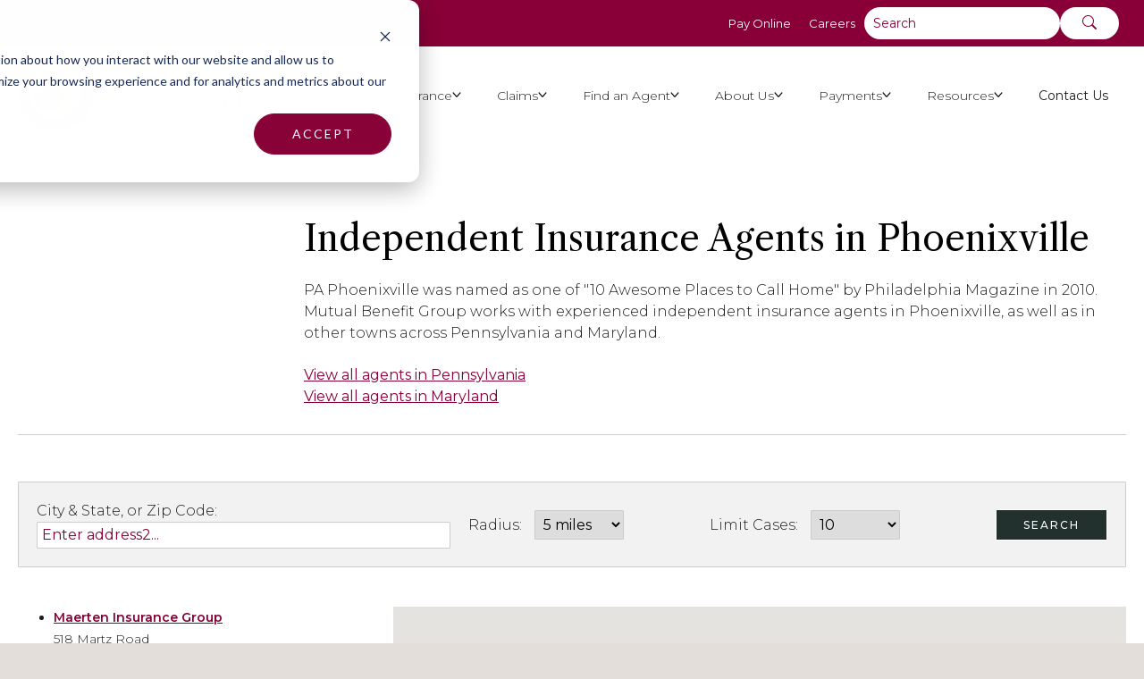

--- FILE ---
content_type: text/html; charset=UTF-8
request_url: https://www.mutualbenefitgroup.com/independent-agents/phoenixville
body_size: 36008
content:
<!doctype html><html lang="en"><head>
    <meta charset="utf-8">
    
    <title>Phoenixville | Independent Insurance Agents</title>
    
    <link rel="shortcut icon" href="https://www.mutualbenefitgroup.com/hubfs/color%20transparent%20logo.png">
    <meta name="description" content="Explore Mutual Benefit Group's network of experienced independent insurance agents providing personalized coverage options. ">


    
    <meta property="og:type" content="website">
    <meta property="og:url" content="https://www.mutualbenefitgroup.com/independent-agents/phoenixville">
    <meta property="og:title" content="Independent Insurance Agents in Phoenixville">
    <meta property="og:description" content="Explore Mutual Benefit Group's network of experienced independent insurance agents providing personalized coverage options. ">
    <meta property="og:image" content="https://www.mutualbenefitgroup.com/hubfs/brand-images/mbg-featured-image.webp">

    <!-- Twitter -->
    <meta property="twitter:card" content="Explore Mutual Benefit Group's network of experienced independent insurance agents providing personalized coverage options. ">
    <meta property="twitter:url" content="https://www.mutualbenefitgroup.com/independent-agents/phoenixville">
    <meta property="twitter:title" content="Independent Insurance Agents in Phoenixville">
    <meta property="twitter:description" content="Explore Mutual Benefit Group's network of experienced independent insurance agents providing personalized coverage options. ">
    <meta property="twitter:image" content="https://www.mutualbenefitgroup.com/hubfs/brand-images/mbg-featured-image.webp">
  

<link rel="preconnect" href="https://fonts.googleapis.com">
<link rel="preconnect" href="https://fonts.gstatic.com" crossorigin>
<link href="https://fonts.googleapis.com/css2?family=Montserrat:wght@100;200;300;400;500;600&amp;display=swap" rel="stylesheet">
<link href="https://fonts.googleapis.com/css2?family=Libre+Caslon+Text:wght@400;700&amp;display=swap" rel="stylesheet">



    
    
    
    
    
    
    <meta name="viewport" content="width=device-width, initial-scale=1">

    
    <meta property="og:description" content="Explore Mutual Benefit Group's network of experienced independent insurance agents providing personalized coverage options. ">
    <meta property="og:title" content="Independent Insurance Agents in Phoenixville">
    <meta name="twitter:description" content="Explore Mutual Benefit Group's network of experienced independent insurance agents providing personalized coverage options. ">
    <meta name="twitter:title" content="Independent Insurance Agents in Phoenixville">

    

    

    <style>
a.cta_button{-moz-box-sizing:content-box !important;-webkit-box-sizing:content-box !important;box-sizing:content-box !important;vertical-align:middle}.hs-breadcrumb-menu{list-style-type:none;margin:0px 0px 0px 0px;padding:0px 0px 0px 0px}.hs-breadcrumb-menu-item{float:left;padding:10px 0px 10px 10px}.hs-breadcrumb-menu-divider:before{content:'›';padding-left:10px}.hs-featured-image-link{border:0}.hs-featured-image{float:right;margin:0 0 20px 20px;max-width:50%}@media (max-width: 568px){.hs-featured-image{float:none;margin:0;width:100%;max-width:100%}}.hs-screen-reader-text{clip:rect(1px, 1px, 1px, 1px);height:1px;overflow:hidden;position:absolute !important;width:1px}
</style>

<link rel="stylesheet" href="https://www.mutualbenefitgroup.com/hubfs/hub_generated/template_assets/1/102491950255/1760459572816/template_main.min.css">
<link rel="stylesheet" href="https://www.mutualbenefitgroup.com/hubfs/hub_generated/template_assets/1/102501013676/1760459574055/template_theme-overrides.min.css">
<link rel="stylesheet" href="https://www.mutualbenefitgroup.com/hubfs/hub_generated/module_assets/1/109980581213/1760039431071/module_google-maps.min.css">
<link rel="stylesheet" href="https://www.mutualbenefitgroup.com/hubfs/hub_generated/module_assets/1/111725397652/1747252043502/module_agent-listing.min.css">

  <style>
  #hs_cos_wrapper_footer-module-30 hr {
  border:0 none;
  border-bottom-width:1px;
  border-bottom-style:solid;
  border-bottom-color:rgba(255,255,255,1.0);
  margin-left:auto;
  margin-right:auto;
  margin-top:10px;
  margin-bottom:10px;
  width:100%;
}

  </style>

<!-- Editor Styles -->
<style id="hs_editor_style" type="text/css">
#hs_cos_wrapper_footer-module-4  { display: block !important; padding-bottom: 20px !important }
#hs_cos_wrapper_footer-module-5  { display: block !important; padding-bottom: 30px !important }
#hs_cos_wrapper_footer-module-7  { display: block !important; padding-right: 20px !important }
#hs_cos_wrapper_footer-module-28  { display: block !important; padding-top: 30px !important }
#hs_cos_wrapper_module_1730744697447  { display: block !important; padding-top: 30px !important }
.footer-module-28-flexbox-positioning {
  display: -ms-flexbox !important;
  -ms-flex-direction: column !important;
  -ms-flex-align: center !important;
  -ms-flex-pack: start;
  display: flex !important;
  flex-direction: column !important;
  align-items: center !important;
  justify-content: flex-start;
}
.footer-module-28-flexbox-positioning > div {
  max-width: 100%;
  flex-shrink: 0 !important;
}
.module_1730744697447-flexbox-positioning {
  display: -ms-flexbox !important;
  -ms-flex-direction: column !important;
  -ms-flex-align: center !important;
  -ms-flex-pack: start;
  display: flex !important;
  flex-direction: column !important;
  align-items: center !important;
  justify-content: flex-start;
}
.module_1730744697447-flexbox-positioning > div {
  max-width: 100%;
  flex-shrink: 0 !important;
}
.footer-module-4-flexbox-positioning {
  display: -ms-flexbox !important;
  -ms-flex-direction: column !important;
  -ms-flex-align: start !important;
  -ms-flex-pack: start;
  display: flex !important;
  flex-direction: column !important;
  align-items: flex-start !important;
  justify-content: flex-start;
}
.footer-module-4-flexbox-positioning > div {
  max-width: 100%;
  flex-shrink: 0 !important;
}
/* HubSpot Non-stacked Media Query Styles */
@media (min-width:768px) {
  .footer-column-6-row-0-vertical-alignment > .row-fluid {
    display: -ms-flexbox !important;
    -ms-flex-direction: row;
    display: flex !important;
    flex-direction: row;
  }
  .footer-column-21-vertical-alignment {
    display: -ms-flexbox !important;
    -ms-flex-direction: column !important;
    -ms-flex-pack: start !important;
    display: flex !important;
    flex-direction: column !important;
    justify-content: flex-start !important;
  }
  .footer-column-21-vertical-alignment > div {
    flex-shrink: 0 !important;
  }
  .footer-column-11-vertical-alignment {
    display: -ms-flexbox !important;
    -ms-flex-direction: column !important;
    -ms-flex-pack: start !important;
    display: flex !important;
    flex-direction: column !important;
    justify-content: flex-start !important;
  }
  .footer-column-11-vertical-alignment > div {
    flex-shrink: 0 !important;
  }
  .cell_1727122737141-vertical-alignment {
    display: -ms-flexbox !important;
    -ms-flex-direction: column !important;
    -ms-flex-pack: start !important;
    display: flex !important;
    flex-direction: column !important;
    justify-content: flex-start !important;
  }
  .cell_1727122737141-vertical-alignment > div {
    flex-shrink: 0 !important;
  }
}
/* HubSpot Styles (default) */
.footer-row-0-padding {
  padding-top: 20px !important;
  padding-bottom: 0px !important;
}
.footer-row-0-background-layers {
  background-image: linear-gradient(rgba(83, 98, 95, 1), rgba(83, 98, 95, 1)) !important;
  background-position: left top !important;
  background-size: auto !important;
  background-repeat: no-repeat !important;
}
.footer-row-1-padding {
  padding-bottom: 20px !important;
}
.footer-row-1-background-layers {
  background-image: linear-gradient(rgba(30, 50, 45, 1), rgba(30, 50, 45, 1)) !important;
  background-position: left top !important;
  background-size: auto !important;
  background-repeat: no-repeat !important;
}
.footer-row-2-padding {
  padding-top: 20px !important;
  padding-bottom: 20px !important;
}
.footer-row-2-background-layers {
  background-image: linear-gradient(rgba(30, 50, 45, 1), rgba(30, 50, 45, 1)) !important;
  background-position: left top !important;
  background-size: auto !important;
  background-repeat: no-repeat !important;
}
.footer-column-6-padding {
  padding-left: 20px !important;
  padding-right: 20px !important;
}
.footer-column-21-padding {
  padding-left: 0px !important;
  padding-right: 0px !important;
}
.footer-column-11-padding {
  padding-left: 0px !important;
  padding-right: 0px !important;
}
.cell_1727122737141-padding {
  padding-left: 0px !important;
  padding-right: 20px !important;
}
</style>
<link rel="preload" as="style" href="/hubfs/build_assets/mbg-theme-project/265/js_client_assets/assets/Layout-CV3SdetA.css">

<link rel="preload" as="style" href="/hubfs/build_assets/mbg-theme-project/265/js_client_assets/assets/Header-CenudpTO.css">

<link rel="preload" as="style" href="/hubfs/build_assets/mbg-theme-project/265/js_client_assets/assets/Button-DoSTlZ4y.css">
<style>
  @font-face {
    font-family: "Montserrat";
    font-weight: 500;
    font-style: normal;
    font-display: swap;
    src: url("/_hcms/googlefonts/Montserrat/500.woff2") format("woff2"), url("/_hcms/googlefonts/Montserrat/500.woff") format("woff");
  }
  @font-face {
    font-family: "Montserrat";
    font-weight: 400;
    font-style: normal;
    font-display: swap;
    src: url("/_hcms/googlefonts/Montserrat/regular.woff2") format("woff2"), url("/_hcms/googlefonts/Montserrat/regular.woff") format("woff");
  }
  @font-face {
    font-family: "Montserrat";
    font-weight: 700;
    font-style: normal;
    font-display: swap;
    src: url("/_hcms/googlefonts/Montserrat/700.woff2") format("woff2"), url("/_hcms/googlefonts/Montserrat/700.woff") format("woff");
  }
  @font-face {
    font-family: "Libre Caslon Text";
    font-weight: 400;
    font-style: normal;
    font-display: swap;
    src: url("/_hcms/googlefonts/Libre_Caslon_Text/regular.woff2") format("woff2"), url("/_hcms/googlefonts/Libre_Caslon_Text/regular.woff") format("woff");
  }
  @font-face {
    font-family: "Libre Caslon Text";
    font-weight: 700;
    font-style: normal;
    font-display: swap;
    src: url("/_hcms/googlefonts/Libre_Caslon_Text/700.woff2") format("woff2"), url("/_hcms/googlefonts/Libre_Caslon_Text/700.woff") format("woff");
  }
</style>

    


    
<!--  Added by GoogleTagManager integration -->
<script>
var _hsp = window._hsp = window._hsp || [];
window.dataLayer = window.dataLayer || [];
function gtag(){dataLayer.push(arguments);}

var useGoogleConsentModeV2 = true;
var waitForUpdateMillis = 1000;



var hsLoadGtm = function loadGtm() {
    if(window._hsGtmLoadOnce) {
      return;
    }

    if (useGoogleConsentModeV2) {

      gtag('set','developer_id.dZTQ1Zm',true);

      gtag('consent', 'default', {
      'ad_storage': 'denied',
      'analytics_storage': 'denied',
      'ad_user_data': 'denied',
      'ad_personalization': 'denied',
      'wait_for_update': waitForUpdateMillis
      });

      _hsp.push(['useGoogleConsentModeV2'])
    }

    (function(w,d,s,l,i){w[l]=w[l]||[];w[l].push({'gtm.start':
    new Date().getTime(),event:'gtm.js'});var f=d.getElementsByTagName(s)[0],
    j=d.createElement(s),dl=l!='dataLayer'?'&l='+l:'';j.async=true;j.src=
    'https://www.googletagmanager.com/gtm.js?id='+i+dl;f.parentNode.insertBefore(j,f);
    })(window,document,'script','dataLayer','GTM-5TJB9VP');

    window._hsGtmLoadOnce = true;
};

_hsp.push(['addPrivacyConsentListener', function(consent){
  if(consent.allowed || (consent.categories && consent.categories.analytics)){
    hsLoadGtm();
  }
}]);

</script>

<!-- /Added by GoogleTagManager integration -->

    <link rel="canonical" href="https://www.mutualbenefitgroup.com/independent-agents/phoenixville">



<meta property="og:url" content="https://www.mutualbenefitgroup.com/independent-agents/phoenixville">
<meta name="twitter:card" content="summary">
<meta http-equiv="content-language" content="en">







    
  <meta name="generator" content="HubSpot"></head>
  <body>
<!--  Added by GoogleTagManager integration -->
<noscript><iframe src="https://www.googletagmanager.com/ns.html?id=GTM-5TJB9VP" height="0" width="0" style="display:none;visibility:hidden"></iframe></noscript>

<!-- /Added by GoogleTagManager integration -->

    <div class="body-wrapper   hs-content-id-111603781420 hs-site-page page ">
    

      
        <div id="hs_cos_wrapper_header" class="hs_cos_wrapper hs_cos_wrapper_widget hs_cos_wrapper_type_module" style="" data-hs-cos-general-type="widget" data-hs-cos-type="module"><link rel="stylesheet" href="/hubfs/build_assets/mbg-theme-project/265/js_client_assets/assets/Layout-CV3SdetA.css">
<link rel="stylesheet" href="/hubfs/build_assets/mbg-theme-project/265/js_client_assets/assets/Header-CenudpTO.css">
<div class="_layout_2co7j_75"><header><!--$--><div data-hs-island="true" id="island-85a0e6i1R0"><!--$--><!--/$--></div><!--/$--></header></div>
    <script type="text/javascript">
      window.__hsEnvConfig = {"hsDeployed":true,"hsEnv":"prod","hsJSRGates":["CMS:JSRenderer:SeparateIslandRenderOption","CMS:JSRenderer:CompressResponse","CMS:JSRenderer:MinifyCSS","CMS:JSRenderer:GetServerSideProps","CMS:JSRenderer:LocalProxySchemaVersion1","CMS:JSRenderer:SharedDeps"],"hublet":"na1","portalID":23581293};
      window.__hsServerPageUrl = "https:\u002F\u002Fwww.mutualbenefitgroup.com\u002Findependent-agents\u002Fphoenixville";
      window.__hsBasePath = "\u002Findependent-agents\u002Fphoenixville";
    </script>
      
  <script type="text/javascript">
    var newIslands = [{"clientOnly":false,"hydrateOn":"load","id":"island-85a0e6i1R0","moduleId":"components\u002Fislands\u002FHeader.jsx?client-entry","moduleName":"Header","priority":0,"props":{"primary_nav":[{"activeBranch":false,"activeNode":false,"blogNode":false,"categoryId":null,"children":[{"activeBranch":false,"activeNode":false,"blogNode":false,"categoryId":1,"children":[{"activeBranch":false,"activeNode":false,"blogNode":false,"categoryId":1,"children":[],"contentGroupId":null,"contentType":"site_page","errorMessage":null,"guid":null,"isDeleted":false,"isNonLinkingNode":false,"isPublished":true,"label":"Personal Auto Coverage","level":3,"linkTarget":null,"live":true,"nodeType":2,"pageId":110014646062,"pageTitle":"Personal Auto Coverage","parentGuid":null,"slug":"auto-insurance\u002Fpersonal-auto-coverage","state":"PUBLISHED_OR_SCHEDULED","subcategory":"site_page","topLevelAncestorGuid":null,"url":"https:\u002F\u002Fwww.mutualbenefitgroup.com\u002Fauto-insurance\u002Fpersonal-auto-coverage","urlParamStr":"","urlWithoutAnchor":"https:\u002F\u002Fwww.mutualbenefitgroup.com\u002Fauto-insurance\u002Fpersonal-auto-coverage"},{"activeBranch":false,"activeNode":false,"blogNode":false,"categoryId":1,"children":[],"contentGroupId":null,"contentType":"site_page","errorMessage":null,"guid":null,"isDeleted":false,"isNonLinkingNode":false,"isPublished":true,"label":"Auto Addons","level":3,"linkTarget":null,"live":true,"nodeType":2,"pageId":110654622637,"pageTitle":"Personal Auto Specialty Coverages","parentGuid":null,"slug":"auto-insurance\u002Fpersonal-auto-specialty-coverages","state":"PUBLISHED_OR_SCHEDULED","subcategory":"site_page","topLevelAncestorGuid":null,"url":"https:\u002F\u002Fwww.mutualbenefitgroup.com\u002Fauto-insurance\u002Fpersonal-auto-specialty-coverages","urlParamStr":"","urlWithoutAnchor":"https:\u002F\u002Fwww.mutualbenefitgroup.com\u002Fauto-insurance\u002Fpersonal-auto-specialty-coverages"}],"contentGroupId":null,"contentType":"site_page","errorMessage":null,"guid":null,"isDeleted":false,"isNonLinkingNode":false,"isPublished":true,"label":"Auto Insurance","level":2,"linkTarget":null,"live":true,"nodeType":2,"pageId":104382184785,"pageTitle":"Auto Insurance","parentGuid":null,"slug":"auto-insurance","state":"PUBLISHED_OR_SCHEDULED","subcategory":"site_page","topLevelAncestorGuid":null,"url":"https:\u002F\u002Fwww.mutualbenefitgroup.com\u002Fauto-insurance","urlParamStr":"","urlWithoutAnchor":"https:\u002F\u002Fwww.mutualbenefitgroup.com\u002Fauto-insurance"},{"activeBranch":false,"activeNode":false,"blogNode":false,"categoryId":1,"children":[{"activeBranch":false,"activeNode":false,"blogNode":false,"categoryId":1,"children":[],"contentGroupId":null,"contentType":"site_page","errorMessage":null,"guid":null,"isDeleted":false,"isNonLinkingNode":false,"isPublished":true,"label":"Homeowners","level":3,"linkTarget":null,"live":true,"nodeType":2,"pageId":110675377732,"pageTitle":"Do you own a home?","parentGuid":null,"slug":"home-insurance\u002Fhomeowners-coverage","state":"PUBLISHED_OR_SCHEDULED","subcategory":"site_page","topLevelAncestorGuid":null,"url":"https:\u002F\u002Fwww.mutualbenefitgroup.com\u002Fhome-insurance\u002Fhomeowners-coverage","urlParamStr":"","urlWithoutAnchor":"https:\u002F\u002Fwww.mutualbenefitgroup.com\u002Fhome-insurance\u002Fhomeowners-coverage"},{"activeBranch":false,"activeNode":false,"blogNode":false,"categoryId":1,"children":[],"contentGroupId":null,"contentType":"site_page","errorMessage":null,"guid":null,"isDeleted":false,"isNonLinkingNode":false,"isPublished":true,"label":"Renters","level":3,"linkTarget":null,"live":true,"nodeType":2,"pageId":110661183570,"pageTitle":"Do you Rent?","parentGuid":null,"slug":"home-insurance\u002Frenters-coverage","state":"PUBLISHED_OR_SCHEDULED","subcategory":"site_page","topLevelAncestorGuid":null,"url":"https:\u002F\u002Fwww.mutualbenefitgroup.com\u002Fhome-insurance\u002Frenters-coverage","urlParamStr":"","urlWithoutAnchor":"https:\u002F\u002Fwww.mutualbenefitgroup.com\u002Fhome-insurance\u002Frenters-coverage"},{"activeBranch":false,"activeNode":false,"blogNode":false,"categoryId":1,"children":[],"contentGroupId":null,"contentType":"site_page","errorMessage":null,"guid":null,"isDeleted":false,"isNonLinkingNode":false,"isPublished":true,"label":"Condos","level":3,"linkTarget":null,"live":true,"nodeType":2,"pageId":110661183911,"pageTitle":"Do you live in a condominium?","parentGuid":null,"slug":"home-insurance\u002Fconsider-condo-coverage-carefully","state":"PUBLISHED_OR_SCHEDULED","subcategory":"site_page","topLevelAncestorGuid":null,"url":"https:\u002F\u002Fwww.mutualbenefitgroup.com\u002Fhome-insurance\u002Fconsider-condo-coverage-carefully","urlParamStr":"","urlWithoutAnchor":"https:\u002F\u002Fwww.mutualbenefitgroup.com\u002Fhome-insurance\u002Fconsider-condo-coverage-carefully"},{"activeBranch":false,"activeNode":false,"blogNode":false,"categoryId":1,"children":[],"contentGroupId":null,"contentType":"site_page","errorMessage":null,"guid":null,"isDeleted":false,"isNonLinkingNode":false,"isPublished":true,"label":"Rental Property","level":3,"linkTarget":null,"live":true,"nodeType":2,"pageId":110661184781,"pageTitle":"Do you own a second home, a rental property, or vacation home?","parentGuid":null,"slug":"home-insurance\u002Fdwelling-fire-coverage","state":"PUBLISHED_OR_SCHEDULED","subcategory":"site_page","topLevelAncestorGuid":null,"url":"https:\u002F\u002Fwww.mutualbenefitgroup.com\u002Fhome-insurance\u002Fdwelling-fire-coverage","urlParamStr":"","urlWithoutAnchor":"https:\u002F\u002Fwww.mutualbenefitgroup.com\u002Fhome-insurance\u002Fdwelling-fire-coverage"},{"activeBranch":false,"activeNode":false,"blogNode":false,"categoryId":1,"children":[],"contentGroupId":null,"contentType":"site_page","errorMessage":null,"guid":null,"isDeleted":false,"isNonLinkingNode":false,"isPublished":true,"label":"Home & Property Addons","level":3,"linkTarget":null,"live":true,"nodeType":2,"pageId":110675379116,"pageTitle":"Optional \u002F Specialty Coverages","parentGuid":null,"slug":"home-insurance\u002Foptional-specialty-coverages","state":"PUBLISHED_OR_SCHEDULED","subcategory":"site_page","topLevelAncestorGuid":null,"url":"https:\u002F\u002Fwww.mutualbenefitgroup.com\u002Fhome-insurance\u002Foptional-specialty-coverages","urlParamStr":"","urlWithoutAnchor":"https:\u002F\u002Fwww.mutualbenefitgroup.com\u002Fhome-insurance\u002Foptional-specialty-coverages"}],"contentGroupId":null,"contentType":"site_page","errorMessage":null,"guid":null,"isDeleted":false,"isNonLinkingNode":false,"isPublished":true,"label":"Home & Property Insurance","level":2,"linkTarget":null,"live":true,"nodeType":2,"pageId":106041727578,"pageTitle":"Home Insurance","parentGuid":null,"slug":"home-insurance","state":"PUBLISHED_OR_SCHEDULED","subcategory":"site_page","topLevelAncestorGuid":null,"url":"https:\u002F\u002Fwww.mutualbenefitgroup.com\u002Fhome-insurance","urlParamStr":"","urlWithoutAnchor":"https:\u002F\u002Fwww.mutualbenefitgroup.com\u002Fhome-insurance"},{"activeBranch":false,"activeNode":false,"blogNode":false,"categoryId":1,"children":[{"activeBranch":false,"activeNode":false,"blogNode":false,"categoryId":1,"children":[],"contentGroupId":null,"contentType":"site_page","errorMessage":null,"guid":null,"isDeleted":false,"isNonLinkingNode":false,"isPublished":true,"label":"Contractors","level":3,"linkTarget":null,"live":true,"nodeType":2,"pageId":110837248050,"pageTitle":"Business - Contractors","parentGuid":null,"slug":"business-insurance\u002Fcontractors-insurance","state":"PUBLISHED_OR_SCHEDULED","subcategory":"site_page","topLevelAncestorGuid":null,"url":"https:\u002F\u002Fwww.mutualbenefitgroup.com\u002Fbusiness-insurance\u002Fcontractors-insurance","urlParamStr":"","urlWithoutAnchor":"https:\u002F\u002Fwww.mutualbenefitgroup.com\u002Fbusiness-insurance\u002Fcontractors-insurance"},{"activeBranch":false,"activeNode":false,"blogNode":false,"categoryId":1,"children":[],"contentGroupId":null,"contentType":"site_page","errorMessage":null,"guid":null,"isDeleted":false,"isNonLinkingNode":false,"isPublished":true,"label":"Commercial","level":3,"linkTarget":null,"live":true,"nodeType":2,"pageId":110837160491,"pageTitle":"Business - Commercial Package Policy","parentGuid":null,"slug":"business-insurance\u002Fcommercial-insurance","state":"PUBLISHED_OR_SCHEDULED","subcategory":"site_page","topLevelAncestorGuid":null,"url":"https:\u002F\u002Fwww.mutualbenefitgroup.com\u002Fbusiness-insurance\u002Fcommercial-insurance","urlParamStr":"","urlWithoutAnchor":"https:\u002F\u002Fwww.mutualbenefitgroup.com\u002Fbusiness-insurance\u002Fcommercial-insurance"},{"activeBranch":false,"activeNode":false,"blogNode":false,"categoryId":1,"children":[],"contentGroupId":null,"contentType":"site_page","errorMessage":null,"guid":null,"isDeleted":false,"isNonLinkingNode":false,"isPublished":true,"label":"Business Owner","level":3,"linkTarget":null,"live":true,"nodeType":2,"pageId":110837159774,"pageTitle":"Business - Business Owners","parentGuid":null,"slug":"business-insurance\u002Fbusiness-owners-policy","state":"PUBLISHED_OR_SCHEDULED","subcategory":"site_page","topLevelAncestorGuid":null,"url":"https:\u002F\u002Fwww.mutualbenefitgroup.com\u002Fbusiness-insurance\u002Fbusiness-owners-policy","urlParamStr":"","urlWithoutAnchor":"https:\u002F\u002Fwww.mutualbenefitgroup.com\u002Fbusiness-insurance\u002Fbusiness-owners-policy"},{"activeBranch":false,"activeNode":false,"blogNode":false,"categoryId":1,"children":[],"contentGroupId":null,"contentType":"site_page","errorMessage":null,"guid":null,"isDeleted":false,"isNonLinkingNode":false,"isPublished":true,"label":"Business Addons","level":3,"linkTarget":null,"live":true,"nodeType":2,"pageId":110837161044,"pageTitle":"Business - Optional \u002F Specialty Coverages","parentGuid":null,"slug":"business-insurance\u002Fspecialty-insurance","state":"PUBLISHED_OR_SCHEDULED","subcategory":"site_page","topLevelAncestorGuid":null,"url":"https:\u002F\u002Fwww.mutualbenefitgroup.com\u002Fbusiness-insurance\u002Fspecialty-insurance","urlParamStr":"","urlWithoutAnchor":"https:\u002F\u002Fwww.mutualbenefitgroup.com\u002Fbusiness-insurance\u002Fspecialty-insurance"}],"contentGroupId":null,"contentType":"site_page","errorMessage":null,"guid":null,"isDeleted":false,"isNonLinkingNode":false,"isPublished":true,"label":"Business Insurance","level":2,"linkTarget":null,"live":true,"nodeType":2,"pageId":106367136003,"pageTitle":"Business Insurance","parentGuid":null,"slug":"business-insurance","state":"PUBLISHED_OR_SCHEDULED","subcategory":"site_page","topLevelAncestorGuid":null,"url":"https:\u002F\u002Fwww.mutualbenefitgroup.com\u002Fbusiness-insurance","urlParamStr":"","urlWithoutAnchor":"https:\u002F\u002Fwww.mutualbenefitgroup.com\u002Fbusiness-insurance"}],"contentGroupId":null,"contentType":null,"errorMessage":null,"guid":null,"isDeleted":false,"isNonLinkingNode":false,"isPublished":true,"label":"Insurance","level":1,"linkTarget":null,"live":true,"nodeType":3,"pageId":null,"pageTitle":null,"parentGuid":null,"slug":null,"state":null,"subcategory":null,"topLevelAncestorGuid":null,"url":"","urlParamStr":"","urlWithoutAnchor":""},{"activeBranch":false,"activeNode":false,"blogNode":false,"categoryId":null,"children":[{"activeBranch":false,"activeNode":false,"blogNode":false,"categoryId":1,"children":[{"activeBranch":false,"activeNode":false,"blogNode":false,"categoryId":1,"children":[],"contentGroupId":null,"contentType":"site_page","errorMessage":null,"guid":null,"isDeleted":false,"isNonLinkingNode":false,"isPublished":true,"label":"Automobile","level":3,"linkTarget":null,"live":true,"nodeType":2,"pageId":110336456485,"pageTitle":"Submit a Claim","parentGuid":null,"slug":"submit-claim","state":"PUBLISHED_OR_SCHEDULED","subcategory":"site_page","topLevelAncestorGuid":null,"url":"https:\u002F\u002Fwww.mutualbenefitgroup.com\u002Fsubmit-claim#automobile","urlParamStr":"#automobile","urlWithoutAnchor":"https:\u002F\u002Fwww.mutualbenefitgroup.com\u002Fsubmit-claim#automobile"},{"activeBranch":false,"activeNode":false,"blogNode":false,"categoryId":1,"children":[],"contentGroupId":null,"contentType":"site_page","errorMessage":null,"guid":null,"isDeleted":false,"isNonLinkingNode":false,"isPublished":true,"label":"Property","level":3,"linkTarget":null,"live":true,"nodeType":2,"pageId":110336456485,"pageTitle":"Submit a Claim","parentGuid":null,"slug":"submit-claim","state":"PUBLISHED_OR_SCHEDULED","subcategory":"site_page","topLevelAncestorGuid":null,"url":"https:\u002F\u002Fwww.mutualbenefitgroup.com\u002Fsubmit-claim#property","urlParamStr":"#property","urlWithoutAnchor":"https:\u002F\u002Fwww.mutualbenefitgroup.com\u002Fsubmit-claim#property"},{"activeBranch":false,"activeNode":false,"blogNode":false,"categoryId":1,"children":[],"contentGroupId":null,"contentType":"site_page","errorMessage":null,"guid":null,"isDeleted":false,"isNonLinkingNode":false,"isPublished":true,"label":"Workers Compensation","level":3,"linkTarget":null,"live":true,"nodeType":2,"pageId":110336456485,"pageTitle":"Submit a Claim","parentGuid":null,"slug":"submit-claim","state":"PUBLISHED_OR_SCHEDULED","subcategory":"site_page","topLevelAncestorGuid":null,"url":"https:\u002F\u002Fwww.mutualbenefitgroup.com\u002Fsubmit-claim#workers","urlParamStr":"#workers","urlWithoutAnchor":"https:\u002F\u002Fwww.mutualbenefitgroup.com\u002Fsubmit-claim#workers"},{"activeBranch":false,"activeNode":false,"blogNode":false,"categoryId":null,"children":[],"contentGroupId":null,"contentType":null,"errorMessage":null,"guid":null,"isDeleted":false,"isNonLinkingNode":false,"isPublished":true,"label":"Auto Glass","level":3,"linkTarget":null,"live":true,"nodeType":3,"pageId":null,"pageTitle":null,"parentGuid":null,"slug":null,"state":null,"subcategory":null,"topLevelAncestorGuid":null,"url":"https:\u002F\u002Fsubmit.glassclaim.com\u002FSelfService\u002FDefault.aspx?ClientTag=f4730f4c-f83f-41de-a543-3ce761f66802","urlParamStr":"","urlWithoutAnchor":"https:\u002F\u002Fsubmit.glassclaim.com\u002FSelfService\u002FDefault.aspx?ClientTag=f4730f4c-f83f-41de-a543-3ce761f66802"},{"activeBranch":false,"activeNode":false,"blogNode":false,"categoryId":1,"children":[],"contentGroupId":null,"contentType":"site_page","errorMessage":null,"guid":null,"isDeleted":false,"isNonLinkingNode":false,"isPublished":true,"label":"Liability","level":3,"linkTarget":null,"live":true,"nodeType":2,"pageId":110336456485,"pageTitle":"Submit a Claim","parentGuid":null,"slug":"submit-claim","state":"PUBLISHED_OR_SCHEDULED","subcategory":"site_page","topLevelAncestorGuid":null,"url":"https:\u002F\u002Fwww.mutualbenefitgroup.com\u002Fsubmit-claim#liability","urlParamStr":"#liability","urlWithoutAnchor":"https:\u002F\u002Fwww.mutualbenefitgroup.com\u002Fsubmit-claim#liability"}],"contentGroupId":null,"contentType":"site_page","errorMessage":null,"guid":null,"isDeleted":false,"isNonLinkingNode":false,"isPublished":true,"label":"Submit a Claim","level":2,"linkTarget":null,"live":true,"nodeType":2,"pageId":104025798809,"pageTitle":"Claims","parentGuid":null,"slug":"claims","state":"PUBLISHED_OR_SCHEDULED","subcategory":"site_page","topLevelAncestorGuid":null,"url":"https:\u002F\u002Fwww.mutualbenefitgroup.com\u002Fclaims","urlParamStr":"","urlWithoutAnchor":"https:\u002F\u002Fwww.mutualbenefitgroup.com\u002Fclaims"}],"contentGroupId":null,"contentType":null,"errorMessage":null,"guid":null,"isDeleted":false,"isNonLinkingNode":false,"isPublished":true,"label":"Claims","level":1,"linkTarget":null,"live":true,"nodeType":3,"pageId":null,"pageTitle":null,"parentGuid":null,"slug":null,"state":null,"subcategory":null,"topLevelAncestorGuid":null,"url":"","urlParamStr":"","urlWithoutAnchor":""},{"activeBranch":false,"activeNode":false,"blogNode":false,"categoryId":1,"children":[{"activeBranch":false,"activeNode":false,"blogNode":false,"categoryId":null,"children":[],"contentGroupId":null,"contentType":null,"errorMessage":null,"guid":null,"isDeleted":false,"isNonLinkingNode":false,"isPublished":true,"label":"Pennsylvania","level":2,"linkTarget":null,"live":true,"nodeType":3,"pageId":null,"pageTitle":null,"parentGuid":null,"slug":null,"state":null,"subcategory":null,"topLevelAncestorGuid":null,"url":"https:\u002F\u002Fwww.mutualbenefitgroup.com\u002Findependent-agents\u002Fpennsylvania","urlParamStr":"","urlWithoutAnchor":"https:\u002F\u002Fwww.mutualbenefitgroup.com\u002Findependent-agents\u002Fpennsylvania"},{"activeBranch":false,"activeNode":false,"blogNode":false,"categoryId":null,"children":[],"contentGroupId":null,"contentType":null,"errorMessage":null,"guid":null,"isDeleted":false,"isNonLinkingNode":false,"isPublished":true,"label":"Maryland","level":2,"linkTarget":null,"live":true,"nodeType":3,"pageId":null,"pageTitle":null,"parentGuid":null,"slug":null,"state":null,"subcategory":null,"topLevelAncestorGuid":null,"url":"https:\u002F\u002Fwww.mutualbenefitgroup.com\u002Findependent-agents\u002Fmaryland","urlParamStr":"","urlWithoutAnchor":"https:\u002F\u002Fwww.mutualbenefitgroup.com\u002Findependent-agents\u002Fmaryland"}],"contentGroupId":null,"contentType":"site_page","errorMessage":null,"guid":null,"isDeleted":false,"isNonLinkingNode":false,"isPublished":true,"label":"Find an Agent","level":1,"linkTarget":null,"live":true,"nodeType":2,"pageId":110503391769,"pageTitle":"Find an Agent","parentGuid":null,"slug":"agent-locator","state":"PUBLISHED_OR_SCHEDULED","subcategory":"site_page","topLevelAncestorGuid":null,"url":"https:\u002F\u002Fwww.mutualbenefitgroup.com\u002Fagent-locator","urlParamStr":"","urlWithoutAnchor":"https:\u002F\u002Fwww.mutualbenefitgroup.com\u002Fagent-locator"},{"activeBranch":false,"activeNode":false,"blogNode":false,"categoryId":null,"children":[{"activeBranch":false,"activeNode":false,"blogNode":false,"categoryId":1,"children":[],"contentGroupId":null,"contentType":"site_page","errorMessage":null,"guid":null,"isDeleted":false,"isNonLinkingNode":false,"isPublished":true,"label":"Overview","level":2,"linkTarget":null,"live":true,"nodeType":2,"pageId":108768811190,"pageTitle":"About Us","parentGuid":null,"slug":"about-us","state":"PUBLISHED_OR_SCHEDULED","subcategory":"site_page","topLevelAncestorGuid":null,"url":"https:\u002F\u002Fwww.mutualbenefitgroup.com\u002Fabout-us","urlParamStr":"","urlWithoutAnchor":"https:\u002F\u002Fwww.mutualbenefitgroup.com\u002Fabout-us"},{"activeBranch":false,"activeNode":false,"blogNode":false,"categoryId":1,"children":[],"contentGroupId":null,"contentType":"site_page","errorMessage":null,"guid":null,"isDeleted":false,"isNonLinkingNode":false,"isPublished":true,"label":"Financial Report","level":2,"linkTarget":null,"live":true,"nodeType":2,"pageId":108768811190,"pageTitle":"About Us","parentGuid":null,"slug":"about-us","state":"PUBLISHED_OR_SCHEDULED","subcategory":"site_page","topLevelAncestorGuid":null,"url":"https:\u002F\u002Fwww.mutualbenefitgroup.com\u002Fabout-us#annual-report","urlParamStr":"#annual-report","urlWithoutAnchor":"https:\u002F\u002Fwww.mutualbenefitgroup.com\u002Fabout-us#annual-report"},{"activeBranch":false,"activeNode":false,"blogNode":false,"categoryId":1,"children":[],"contentGroupId":null,"contentType":"site_page","errorMessage":null,"guid":null,"isDeleted":false,"isNonLinkingNode":false,"isPublished":true,"label":"Why a Mutual Company?","level":2,"linkTarget":null,"live":true,"nodeType":2,"pageId":108768811190,"pageTitle":"About Us","parentGuid":null,"slug":"about-us","state":"PUBLISHED_OR_SCHEDULED","subcategory":"site_page","topLevelAncestorGuid":null,"url":"https:\u002F\u002Fwww.mutualbenefitgroup.com\u002Fabout-us#mutual-company","urlParamStr":"#mutual-company","urlWithoutAnchor":"https:\u002F\u002Fwww.mutualbenefitgroup.com\u002Fabout-us#mutual-company"}],"contentGroupId":null,"contentType":null,"errorMessage":null,"guid":null,"isDeleted":false,"isNonLinkingNode":false,"isPublished":true,"label":"About Us","level":1,"linkTarget":null,"live":true,"nodeType":3,"pageId":null,"pageTitle":null,"parentGuid":null,"slug":null,"state":null,"subcategory":null,"topLevelAncestorGuid":null,"url":"","urlParamStr":"","urlWithoutAnchor":""},{"activeBranch":false,"activeNode":false,"blogNode":false,"categoryId":null,"children":[{"activeBranch":false,"activeNode":false,"blogNode":false,"categoryId":1,"children":[{"activeBranch":false,"activeNode":false,"blogNode":false,"categoryId":1,"children":[],"contentGroupId":null,"contentType":"site_page","errorMessage":null,"guid":null,"isDeleted":false,"isNonLinkingNode":false,"isPublished":true,"label":"Online","level":3,"linkTarget":null,"live":true,"nodeType":2,"pageId":111012080139,"pageTitle":"Make a Payment - Billing faqs","parentGuid":null,"slug":"pay-your-bill\u002Fpay-my-bill-faqs","state":"PUBLISHED_OR_SCHEDULED","subcategory":"site_page","topLevelAncestorGuid":null,"url":"https:\u002F\u002Fwww.mutualbenefitgroup.com\u002Fpay-your-bill\u002Fpay-my-bill-faqs#online-payment","urlParamStr":"#online-payment","urlWithoutAnchor":"https:\u002F\u002Fwww.mutualbenefitgroup.com\u002Fpay-your-bill\u002Fpay-my-bill-faqs#online-payment"},{"activeBranch":false,"activeNode":false,"blogNode":false,"categoryId":1,"children":[],"contentGroupId":null,"contentType":"site_page","errorMessage":null,"guid":null,"isDeleted":false,"isNonLinkingNode":false,"isPublished":true,"label":"Phone","level":3,"linkTarget":null,"live":true,"nodeType":2,"pageId":111012080139,"pageTitle":"Make a Payment - Billing faqs","parentGuid":null,"slug":"pay-your-bill\u002Fpay-my-bill-faqs","state":"PUBLISHED_OR_SCHEDULED","subcategory":"site_page","topLevelAncestorGuid":null,"url":"https:\u002F\u002Fwww.mutualbenefitgroup.com\u002Fpay-your-bill\u002Fpay-my-bill-faqs#payment-by-phone","urlParamStr":"#payment-by-phone","urlWithoutAnchor":"https:\u002F\u002Fwww.mutualbenefitgroup.com\u002Fpay-your-bill\u002Fpay-my-bill-faqs#payment-by-phone"},{"activeBranch":false,"activeNode":false,"blogNode":false,"categoryId":1,"children":[],"contentGroupId":null,"contentType":"site_page","errorMessage":null,"guid":null,"isDeleted":false,"isNonLinkingNode":false,"isPublished":true,"label":"Mail","level":3,"linkTarget":null,"live":true,"nodeType":2,"pageId":111012080139,"pageTitle":"Make a Payment - Billing faqs","parentGuid":null,"slug":"pay-your-bill\u002Fpay-my-bill-faqs","state":"PUBLISHED_OR_SCHEDULED","subcategory":"site_page","topLevelAncestorGuid":null,"url":"https:\u002F\u002Fwww.mutualbenefitgroup.com\u002Fpay-your-bill\u002Fpay-my-bill-faqs#payment-by-mail","urlParamStr":"#payment-by-mail","urlWithoutAnchor":"https:\u002F\u002Fwww.mutualbenefitgroup.com\u002Fpay-your-bill\u002Fpay-my-bill-faqs#payment-by-mail"}],"contentGroupId":null,"contentType":"site_page","errorMessage":null,"guid":null,"isDeleted":false,"isNonLinkingNode":false,"isPublished":true,"label":"Make a Payment","level":2,"linkTarget":null,"live":true,"nodeType":2,"pageId":111012080139,"pageTitle":"Make a Payment - Billing faqs","parentGuid":null,"slug":"pay-your-bill\u002Fpay-my-bill-faqs","state":"PUBLISHED_OR_SCHEDULED","subcategory":"site_page","topLevelAncestorGuid":null,"url":"https:\u002F\u002Fwww.mutualbenefitgroup.com\u002Fpay-your-bill\u002Fpay-my-bill-faqs","urlParamStr":"","urlWithoutAnchor":"https:\u002F\u002Fwww.mutualbenefitgroup.com\u002Fpay-your-bill\u002Fpay-my-bill-faqs"},{"activeBranch":false,"activeNode":false,"blogNode":false,"categoryId":null,"children":[{"activeBranch":false,"activeNode":false,"blogNode":false,"categoryId":1,"children":[],"contentGroupId":null,"contentType":"site_page","errorMessage":null,"guid":null,"isDeleted":false,"isNonLinkingNode":false,"isPublished":true,"label":"Payment Plans","level":3,"linkTarget":null,"live":true,"nodeType":2,"pageId":111012080139,"pageTitle":"Make a Payment - Billing faqs","parentGuid":null,"slug":"pay-your-bill\u002Fpay-my-bill-faqs","state":"PUBLISHED_OR_SCHEDULED","subcategory":"site_page","topLevelAncestorGuid":null,"url":"https:\u002F\u002Fwww.mutualbenefitgroup.com\u002Fpay-your-bill\u002Fpay-my-bill-faqs#payment-plans","urlParamStr":"#payment-plans","urlWithoutAnchor":"https:\u002F\u002Fwww.mutualbenefitgroup.com\u002Fpay-your-bill\u002Fpay-my-bill-faqs#payment-plans"},{"activeBranch":false,"activeNode":false,"blogNode":false,"categoryId":1,"children":[],"contentGroupId":null,"contentType":"site_page","errorMessage":null,"guid":null,"isDeleted":false,"isNonLinkingNode":false,"isPublished":true,"label":"Auto-Pay FAQs","level":3,"linkTarget":null,"live":true,"nodeType":2,"pageId":111012080139,"pageTitle":"Make a Payment - Billing faqs","parentGuid":null,"slug":"pay-your-bill\u002Fpay-my-bill-faqs","state":"PUBLISHED_OR_SCHEDULED","subcategory":"site_page","topLevelAncestorGuid":null,"url":"https:\u002F\u002Fwww.mutualbenefitgroup.com\u002Fpay-your-bill\u002Fpay-my-bill-faqs#automatic-payment","urlParamStr":"#automatic-payment","urlWithoutAnchor":"https:\u002F\u002Fwww.mutualbenefitgroup.com\u002Fpay-your-bill\u002Fpay-my-bill-faqs#automatic-payment"}],"contentGroupId":null,"contentType":null,"errorMessage":null,"guid":null,"isDeleted":false,"isNonLinkingNode":false,"isPublished":true,"label":"Billing Information","level":2,"linkTarget":null,"live":true,"nodeType":3,"pageId":null,"pageTitle":null,"parentGuid":null,"slug":null,"state":null,"subcategory":null,"topLevelAncestorGuid":null,"url":"","urlParamStr":"","urlWithoutAnchor":""}],"contentGroupId":null,"contentType":null,"errorMessage":null,"guid":null,"isDeleted":false,"isNonLinkingNode":false,"isPublished":true,"label":"Payments","level":1,"linkTarget":null,"live":true,"nodeType":3,"pageId":null,"pageTitle":null,"parentGuid":null,"slug":null,"state":null,"subcategory":null,"topLevelAncestorGuid":null,"url":"","urlParamStr":"","urlWithoutAnchor":""},{"activeBranch":false,"activeNode":false,"blogNode":false,"categoryId":null,"children":[{"activeBranch":false,"activeNode":false,"blogNode":true,"categoryId":3,"children":[],"contentGroupId":101307487495,"contentType":"blog","errorMessage":null,"guid":null,"isDeleted":false,"isNonLinkingNode":false,"isPublished":true,"label":"Blog","level":2,"linkTarget":null,"live":true,"nodeType":1,"pageId":null,"pageTitle":"Affordable Insurance Coverage in PA & MD: Insurance 101","parentGuid":null,"slug":"insurance-101","state":"PUBLISHED","subcategory":null,"topLevelAncestorGuid":null,"url":"https:\u002F\u002Fwww.mutualbenefitgroup.com\u002Finsurance-101","urlParamStr":"","urlWithoutAnchor":"https:\u002F\u002Fwww.mutualbenefitgroup.com\u002Finsurance-101"},{"activeBranch":false,"activeNode":false,"blogNode":true,"categoryId":3,"children":[],"contentGroupId":111254778213,"contentType":"blog","errorMessage":null,"guid":null,"isDeleted":false,"isNonLinkingNode":false,"isPublished":true,"label":"News","level":2,"linkTarget":null,"live":true,"nodeType":1,"pageId":null,"pageTitle":"Mutual Benefit Group News","parentGuid":null,"slug":"news","state":"PUBLISHED","subcategory":null,"topLevelAncestorGuid":null,"url":"https:\u002F\u002Fwww.mutualbenefitgroup.com\u002Fnews","urlParamStr":"","urlWithoutAnchor":"https:\u002F\u002Fwww.mutualbenefitgroup.com\u002Fnews"}],"contentGroupId":null,"contentType":null,"errorMessage":null,"guid":null,"isDeleted":false,"isNonLinkingNode":false,"isPublished":true,"label":"Resources","level":1,"linkTarget":null,"live":true,"nodeType":3,"pageId":null,"pageTitle":null,"parentGuid":null,"slug":null,"state":null,"subcategory":null,"topLevelAncestorGuid":null,"url":"","urlParamStr":"","urlWithoutAnchor":""},{"activeBranch":false,"activeNode":false,"blogNode":false,"categoryId":1,"children":[],"contentGroupId":null,"contentType":"site_page","errorMessage":null,"guid":null,"isDeleted":false,"isNonLinkingNode":false,"isPublished":true,"label":"Contact Us","level":1,"linkTarget":null,"live":true,"nodeType":2,"pageId":108891486594,"pageTitle":"Contact Us","parentGuid":null,"slug":"contact-us","state":"PUBLISHED_OR_SCHEDULED","subcategory":"site_page","topLevelAncestorGuid":null,"url":"https:\u002F\u002Fwww.mutualbenefitgroup.com\u002Fcontact-us","urlParamStr":"","urlWithoutAnchor":"https:\u002F\u002Fwww.mutualbenefitgroup.com\u002Fcontact-us"}],"top_nav_left":[{"activeBranch":false,"activeNode":false,"blogNode":false,"categoryId":null,"children":[],"contentGroupId":null,"contentType":null,"errorMessage":null,"guid":null,"isDeleted":false,"isNonLinkingNode":false,"isPublished":true,"label":"Agent Login","level":1,"linkTarget":"_blank","live":true,"nodeType":3,"pageId":null,"pageTitle":null,"parentGuid":null,"slug":null,"state":null,"subcategory":null,"topLevelAncestorGuid":null,"url":"https:\u002F\u002Fwww.mbgagents.com\u002FAccount\u002FLogin.aspx","urlParamStr":"","urlWithoutAnchor":"https:\u002F\u002Fwww.mbgagents.com\u002FAccount\u002FLogin.aspx"},{"activeBranch":false,"activeNode":false,"blogNode":false,"categoryId":null,"children":[],"contentGroupId":null,"contentType":null,"errorMessage":null,"guid":null,"isDeleted":false,"isNonLinkingNode":false,"isPublished":true,"label":"Access Personal Policy Documents","level":1,"linkTarget":null,"live":true,"nodeType":3,"pageId":null,"pageTitle":null,"parentGuid":null,"slug":null,"state":null,"subcategory":null,"topLevelAncestorGuid":null,"url":"https:\u002F\u002Fwww.mutualbenefitgroup.com\u002F_hcms\u002Fmem\u002Flogin","urlParamStr":"","urlWithoutAnchor":"https:\u002F\u002Fwww.mutualbenefitgroup.com\u002F_hcms\u002Fmem\u002Flogin"},{"activeBranch":false,"activeNode":false,"blogNode":false,"categoryId":null,"children":[],"contentGroupId":null,"contentType":null,"errorMessage":null,"guid":null,"isDeleted":false,"isNonLinkingNode":false,"isPublished":true,"label":"Pay Online","level":1,"linkTarget":null,"live":true,"nodeType":3,"pageId":null,"pageTitle":null,"parentGuid":null,"slug":null,"state":null,"subcategory":null,"topLevelAncestorGuid":null,"url":"https:\u002F\u002Fsecure6.i-doxs.net\u002FMutualBenefitGroup\u002F","urlParamStr":"","urlWithoutAnchor":"https:\u002F\u002Fsecure6.i-doxs.net\u002FMutualBenefitGroup\u002F"},{"activeBranch":false,"activeNode":false,"blogNode":true,"categoryId":3,"children":[],"contentGroupId":101346115622,"contentType":"blog","errorMessage":null,"guid":null,"isDeleted":false,"isNonLinkingNode":false,"isPublished":true,"label":"Careers","level":1,"linkTarget":null,"live":true,"nodeType":1,"pageId":null,"pageTitle":"Job Openings - Mutual Benefit Group","parentGuid":null,"slug":"careers","state":"PUBLISHED","subcategory":null,"topLevelAncestorGuid":null,"url":"https:\u002F\u002Fwww.mutualbenefitgroup.com\u002Fcareers","urlParamStr":"","urlWithoutAnchor":"https:\u002F\u002Fwww.mutualbenefitgroup.com\u002Fcareers"}],"top_nav_right":[{"activeBranch":false,"activeNode":false,"blogNode":false,"categoryId":null,"children":[],"contentGroupId":null,"contentType":null,"errorMessage":null,"guid":null,"isDeleted":false,"isNonLinkingNode":false,"isPublished":true,"label":"Agent Login","level":1,"linkTarget":"_blank","live":true,"nodeType":3,"pageId":null,"pageTitle":null,"parentGuid":null,"slug":null,"state":null,"subcategory":null,"topLevelAncestorGuid":null,"url":"https:\u002F\u002Fwww.mbgagents.com\u002FAccount\u002FLogin.aspx","urlParamStr":"","urlWithoutAnchor":"https:\u002F\u002Fwww.mbgagents.com\u002FAccount\u002FLogin.aspx"},{"activeBranch":false,"activeNode":false,"blogNode":false,"categoryId":null,"children":[],"contentGroupId":null,"contentType":null,"errorMessage":null,"guid":null,"isDeleted":false,"isNonLinkingNode":false,"isPublished":true,"label":"Access Personal Policy Documents","level":1,"linkTarget":null,"live":true,"nodeType":3,"pageId":null,"pageTitle":null,"parentGuid":null,"slug":null,"state":null,"subcategory":null,"topLevelAncestorGuid":null,"url":"https:\u002F\u002Fwww.mutualbenefitgroup.com\u002F_hcms\u002Fmem\u002Flogin","urlParamStr":"","urlWithoutAnchor":"https:\u002F\u002Fwww.mutualbenefitgroup.com\u002F_hcms\u002Fmem\u002Flogin"},{"activeBranch":false,"activeNode":false,"blogNode":false,"categoryId":null,"children":[],"contentGroupId":null,"contentType":null,"errorMessage":null,"guid":null,"isDeleted":false,"isNonLinkingNode":false,"isPublished":true,"label":"Pay Online","level":1,"linkTarget":null,"live":true,"nodeType":3,"pageId":null,"pageTitle":null,"parentGuid":null,"slug":null,"state":null,"subcategory":null,"topLevelAncestorGuid":null,"url":"https:\u002F\u002Fsecure6.i-doxs.net\u002FMutualBenefitGroup\u002F","urlParamStr":"","urlWithoutAnchor":"https:\u002F\u002Fsecure6.i-doxs.net\u002FMutualBenefitGroup\u002F"},{"activeBranch":false,"activeNode":false,"blogNode":true,"categoryId":3,"children":[],"contentGroupId":101346115622,"contentType":"blog","errorMessage":null,"guid":null,"isDeleted":false,"isNonLinkingNode":false,"isPublished":true,"label":"Careers","level":1,"linkTarget":null,"live":true,"nodeType":1,"pageId":null,"pageTitle":"Job Openings - Mutual Benefit Group","parentGuid":null,"slug":"careers","state":"PUBLISHED","subcategory":null,"topLevelAncestorGuid":null,"url":"https:\u002F\u002Fwww.mutualbenefitgroup.com\u002Fcareers","urlParamStr":"","urlWithoutAnchor":"https:\u002F\u002Fwww.mutualbenefitgroup.com\u002Fcareers"}]},"supplementalFieldValues":{"primary_nav":{"type":"menu","value":{"content":"\u003Cspan id=\"hs_cos_wrapper_header_\" class=\"hs_cos_wrapper hs_cos_wrapper_widget hs_cos_wrapper_type_menu\" style=\"\" data-hs-cos-general-type=\"widget\" data-hs-cos-type=\"menu\" \u003E\u003Cdiv id=\"hs_menu_wrapper_header_\" class=\"hs-menu-wrapper active-branch flyouts hs-menu-flow-horizontal\" role=\"navigation\" data-sitemap-name=\"default\" data-menu-id=\"178181495911\" aria-label=\"Navigation Menu\"\u003E\n \u003Cul role=\"menu\"\u003E\n  \u003Cli class=\"hs-menu-item hs-menu-depth-1 hs-item-has-children\" role=\"none\"\u003E\u003Ca href=\"javascript:;\" aria-haspopup=\"true\" aria-expanded=\"false\" role=\"menuitem\"\u003EInsurance\u003C\u002Fa\u003E\n   \u003Cul role=\"menu\" class=\"hs-menu-children-wrapper\"\u003E\n    \u003Cli class=\"hs-menu-item hs-menu-depth-2 hs-item-has-children\" role=\"none\"\u003E\u003Ca href=\"https:\u002F\u002Fwww.mutualbenefitgroup.com\u002Fauto-insurance\" role=\"menuitem\"\u003EAuto Insurance\u003C\u002Fa\u003E\n     \u003Cul role=\"menu\" class=\"hs-menu-children-wrapper\"\u003E\n      \u003Cli class=\"hs-menu-item hs-menu-depth-3\" role=\"none\"\u003E\u003Ca href=\"https:\u002F\u002Fwww.mutualbenefitgroup.com\u002Fauto-insurance\u002Fpersonal-auto-coverage\" role=\"menuitem\"\u003EPersonal Auto Coverage\u003C\u002Fa\u003E\u003C\u002Fli\u003E\n      \u003Cli class=\"hs-menu-item hs-menu-depth-3\" role=\"none\"\u003E\u003Ca href=\"https:\u002F\u002Fwww.mutualbenefitgroup.com\u002Fauto-insurance\u002Fpersonal-auto-specialty-coverages\" role=\"menuitem\"\u003EAuto Addons\u003C\u002Fa\u003E\u003C\u002Fli\u003E\n     \u003C\u002Ful\u003E\u003C\u002Fli\u003E\n    \u003Cli class=\"hs-menu-item hs-menu-depth-2 hs-item-has-children\" role=\"none\"\u003E\u003Ca href=\"https:\u002F\u002Fwww.mutualbenefitgroup.com\u002Fhome-insurance\" role=\"menuitem\"\u003EHome &amp; Property Insurance\u003C\u002Fa\u003E\n     \u003Cul role=\"menu\" class=\"hs-menu-children-wrapper\"\u003E\n      \u003Cli class=\"hs-menu-item hs-menu-depth-3\" role=\"none\"\u003E\u003Ca href=\"https:\u002F\u002Fwww.mutualbenefitgroup.com\u002Fhome-insurance\u002Fhomeowners-coverage\" role=\"menuitem\"\u003EHomeowners\u003C\u002Fa\u003E\u003C\u002Fli\u003E\n      \u003Cli class=\"hs-menu-item hs-menu-depth-3\" role=\"none\"\u003E\u003Ca href=\"https:\u002F\u002Fwww.mutualbenefitgroup.com\u002Fhome-insurance\u002Frenters-coverage\" role=\"menuitem\"\u003ERenters\u003C\u002Fa\u003E\u003C\u002Fli\u003E\n      \u003Cli class=\"hs-menu-item hs-menu-depth-3\" role=\"none\"\u003E\u003Ca href=\"https:\u002F\u002Fwww.mutualbenefitgroup.com\u002Fhome-insurance\u002Fconsider-condo-coverage-carefully\" role=\"menuitem\"\u003ECondos\u003C\u002Fa\u003E\u003C\u002Fli\u003E\n      \u003Cli class=\"hs-menu-item hs-menu-depth-3\" role=\"none\"\u003E\u003Ca href=\"https:\u002F\u002Fwww.mutualbenefitgroup.com\u002Fhome-insurance\u002Fdwelling-fire-coverage\" role=\"menuitem\"\u003ERental Property\u003C\u002Fa\u003E\u003C\u002Fli\u003E\n      \u003Cli class=\"hs-menu-item hs-menu-depth-3\" role=\"none\"\u003E\u003Ca href=\"https:\u002F\u002Fwww.mutualbenefitgroup.com\u002Fhome-insurance\u002Foptional-specialty-coverages\" role=\"menuitem\"\u003EHome &amp; Property Addons\u003C\u002Fa\u003E\u003C\u002Fli\u003E\n     \u003C\u002Ful\u003E\u003C\u002Fli\u003E\n    \u003Cli class=\"hs-menu-item hs-menu-depth-2 hs-item-has-children\" role=\"none\"\u003E\u003Ca href=\"https:\u002F\u002Fwww.mutualbenefitgroup.com\u002Fbusiness-insurance\" role=\"menuitem\"\u003EBusiness Insurance\u003C\u002Fa\u003E\n     \u003Cul role=\"menu\" class=\"hs-menu-children-wrapper\"\u003E\n      \u003Cli class=\"hs-menu-item hs-menu-depth-3\" role=\"none\"\u003E\u003Ca href=\"https:\u002F\u002Fwww.mutualbenefitgroup.com\u002Fbusiness-insurance\u002Fcontractors-insurance\" role=\"menuitem\"\u003EContractors\u003C\u002Fa\u003E\u003C\u002Fli\u003E\n      \u003Cli class=\"hs-menu-item hs-menu-depth-3\" role=\"none\"\u003E\u003Ca href=\"https:\u002F\u002Fwww.mutualbenefitgroup.com\u002Fbusiness-insurance\u002Fcommercial-insurance\" role=\"menuitem\"\u003ECommercial\u003C\u002Fa\u003E\u003C\u002Fli\u003E\n      \u003Cli class=\"hs-menu-item hs-menu-depth-3\" role=\"none\"\u003E\u003Ca href=\"https:\u002F\u002Fwww.mutualbenefitgroup.com\u002Fbusiness-insurance\u002Fbusiness-owners-policy\" role=\"menuitem\"\u003EBusiness Owner\u003C\u002Fa\u003E\u003C\u002Fli\u003E\n      \u003Cli class=\"hs-menu-item hs-menu-depth-3\" role=\"none\"\u003E\u003Ca href=\"https:\u002F\u002Fwww.mutualbenefitgroup.com\u002Fbusiness-insurance\u002Fspecialty-insurance\" role=\"menuitem\"\u003EBusiness Addons\u003C\u002Fa\u003E\u003C\u002Fli\u003E\n     \u003C\u002Ful\u003E\u003C\u002Fli\u003E\n   \u003C\u002Ful\u003E\u003C\u002Fli\u003E\n  \u003Cli class=\"hs-menu-item hs-menu-depth-1 hs-item-has-children\" role=\"none\"\u003E\u003Ca href=\"javascript:;\" aria-haspopup=\"true\" aria-expanded=\"false\" role=\"menuitem\"\u003EClaims\u003C\u002Fa\u003E\n   \u003Cul role=\"menu\" class=\"hs-menu-children-wrapper\"\u003E\n    \u003Cli class=\"hs-menu-item hs-menu-depth-2 hs-item-has-children\" role=\"none\"\u003E\u003Ca href=\"https:\u002F\u002Fwww.mutualbenefitgroup.com\u002Fclaims\" role=\"menuitem\"\u003ESubmit a Claim\u003C\u002Fa\u003E\n     \u003Cul role=\"menu\" class=\"hs-menu-children-wrapper\"\u003E\n      \u003Cli class=\"hs-menu-item hs-menu-depth-3\" role=\"none\"\u003E\u003Ca href=\"https:\u002F\u002Fwww.mutualbenefitgroup.com\u002Fsubmit-claim#automobile\" role=\"menuitem\"\u003EAutomobile\u003C\u002Fa\u003E\u003C\u002Fli\u003E\n      \u003Cli class=\"hs-menu-item hs-menu-depth-3\" role=\"none\"\u003E\u003Ca href=\"https:\u002F\u002Fwww.mutualbenefitgroup.com\u002Fsubmit-claim#property\" role=\"menuitem\"\u003EProperty\u003C\u002Fa\u003E\u003C\u002Fli\u003E\n      \u003Cli class=\"hs-menu-item hs-menu-depth-3\" role=\"none\"\u003E\u003Ca href=\"https:\u002F\u002Fwww.mutualbenefitgroup.com\u002Fsubmit-claim#workers\" role=\"menuitem\"\u003EWorkers Compensation\u003C\u002Fa\u003E\u003C\u002Fli\u003E\n      \u003Cli class=\"hs-menu-item hs-menu-depth-3\" role=\"none\"\u003E\u003Ca href=\"https:\u002F\u002Fsubmit.glassclaim.com\u002FSelfService\u002FDefault.aspx?ClientTag=f4730f4c-f83f-41de-a543-3ce761f66802\" role=\"menuitem\"\u003EAuto Glass\u003C\u002Fa\u003E\u003C\u002Fli\u003E\n      \u003Cli class=\"hs-menu-item hs-menu-depth-3\" role=\"none\"\u003E\u003Ca href=\"https:\u002F\u002Fwww.mutualbenefitgroup.com\u002Fsubmit-claim#liability\" role=\"menuitem\"\u003ELiability\u003C\u002Fa\u003E\u003C\u002Fli\u003E\n     \u003C\u002Ful\u003E\u003C\u002Fli\u003E\n   \u003C\u002Ful\u003E\u003C\u002Fli\u003E\n  \u003Cli class=\"hs-menu-item hs-menu-depth-1 hs-item-has-children\" role=\"none\"\u003E\u003Ca href=\"https:\u002F\u002Fwww.mutualbenefitgroup.com\u002Fagent-locator\" aria-haspopup=\"true\" aria-expanded=\"false\" role=\"menuitem\"\u003EFind an Agent\u003C\u002Fa\u003E\n   \u003Cul role=\"menu\" class=\"hs-menu-children-wrapper\"\u003E\n    \u003Cli class=\"hs-menu-item hs-menu-depth-2\" role=\"none\"\u003E\u003Ca href=\"https:\u002F\u002Fwww.mutualbenefitgroup.com\u002Findependent-agents\u002Fpennsylvania\" role=\"menuitem\"\u003EPennsylvania\u003C\u002Fa\u003E\u003C\u002Fli\u003E\n    \u003Cli class=\"hs-menu-item hs-menu-depth-2\" role=\"none\"\u003E\u003Ca href=\"https:\u002F\u002Fwww.mutualbenefitgroup.com\u002Findependent-agents\u002Fmaryland\" role=\"menuitem\"\u003EMaryland\u003C\u002Fa\u003E\u003C\u002Fli\u003E\n   \u003C\u002Ful\u003E\u003C\u002Fli\u003E\n  \u003Cli class=\"hs-menu-item hs-menu-depth-1 hs-item-has-children\" role=\"none\"\u003E\u003Ca href=\"javascript:;\" aria-haspopup=\"true\" aria-expanded=\"false\" role=\"menuitem\"\u003EAbout Us\u003C\u002Fa\u003E\n   \u003Cul role=\"menu\" class=\"hs-menu-children-wrapper\"\u003E\n    \u003Cli class=\"hs-menu-item hs-menu-depth-2\" role=\"none\"\u003E\u003Ca href=\"https:\u002F\u002Fwww.mutualbenefitgroup.com\u002Fabout-us\" role=\"menuitem\"\u003EOverview\u003C\u002Fa\u003E\u003C\u002Fli\u003E\n    \u003Cli class=\"hs-menu-item hs-menu-depth-2\" role=\"none\"\u003E\u003Ca href=\"https:\u002F\u002Fwww.mutualbenefitgroup.com\u002Fabout-us#annual-report\" role=\"menuitem\"\u003EFinancial Report\u003C\u002Fa\u003E\u003C\u002Fli\u003E\n    \u003Cli class=\"hs-menu-item hs-menu-depth-2\" role=\"none\"\u003E\u003Ca href=\"https:\u002F\u002Fwww.mutualbenefitgroup.com\u002Fabout-us#mutual-company\" role=\"menuitem\"\u003EWhy a Mutual Company?\u003C\u002Fa\u003E\u003C\u002Fli\u003E\n   \u003C\u002Ful\u003E\u003C\u002Fli\u003E\n  \u003Cli class=\"hs-menu-item hs-menu-depth-1 hs-item-has-children\" role=\"none\"\u003E\u003Ca href=\"javascript:;\" aria-haspopup=\"true\" aria-expanded=\"false\" role=\"menuitem\"\u003EPayments\u003C\u002Fa\u003E\n   \u003Cul role=\"menu\" class=\"hs-menu-children-wrapper\"\u003E\n    \u003Cli class=\"hs-menu-item hs-menu-depth-2 hs-item-has-children\" role=\"none\"\u003E\u003Ca href=\"https:\u002F\u002Fwww.mutualbenefitgroup.com\u002Fpay-your-bill\u002Fpay-my-bill-faqs\" role=\"menuitem\"\u003EMake a Payment\u003C\u002Fa\u003E\n     \u003Cul role=\"menu\" class=\"hs-menu-children-wrapper\"\u003E\n      \u003Cli class=\"hs-menu-item hs-menu-depth-3\" role=\"none\"\u003E\u003Ca href=\"https:\u002F\u002Fwww.mutualbenefitgroup.com\u002Fpay-your-bill\u002Fpay-my-bill-faqs#online-payment\" role=\"menuitem\"\u003EOnline\u003C\u002Fa\u003E\u003C\u002Fli\u003E\n      \u003Cli class=\"hs-menu-item hs-menu-depth-3\" role=\"none\"\u003E\u003Ca href=\"https:\u002F\u002Fwww.mutualbenefitgroup.com\u002Fpay-your-bill\u002Fpay-my-bill-faqs#payment-by-phone\" role=\"menuitem\"\u003EPhone\u003C\u002Fa\u003E\u003C\u002Fli\u003E\n      \u003Cli class=\"hs-menu-item hs-menu-depth-3\" role=\"none\"\u003E\u003Ca href=\"https:\u002F\u002Fwww.mutualbenefitgroup.com\u002Fpay-your-bill\u002Fpay-my-bill-faqs#payment-by-mail\" role=\"menuitem\"\u003EMail\u003C\u002Fa\u003E\u003C\u002Fli\u003E\n     \u003C\u002Ful\u003E\u003C\u002Fli\u003E\n    \u003Cli class=\"hs-menu-item hs-menu-depth-2 hs-item-has-children\" role=\"none\"\u003E\u003Ca href=\"javascript:;\" role=\"menuitem\"\u003EBilling Information\u003C\u002Fa\u003E\n     \u003Cul role=\"menu\" class=\"hs-menu-children-wrapper\"\u003E\n      \u003Cli class=\"hs-menu-item hs-menu-depth-3\" role=\"none\"\u003E\u003Ca href=\"https:\u002F\u002Fwww.mutualbenefitgroup.com\u002Fpay-your-bill\u002Fpay-my-bill-faqs#payment-plans\" role=\"menuitem\"\u003EPayment Plans\u003C\u002Fa\u003E\u003C\u002Fli\u003E\n      \u003Cli class=\"hs-menu-item hs-menu-depth-3\" role=\"none\"\u003E\u003Ca href=\"https:\u002F\u002Fwww.mutualbenefitgroup.com\u002Fpay-your-bill\u002Fpay-my-bill-faqs#automatic-payment\" role=\"menuitem\"\u003EAuto-Pay FAQs\u003C\u002Fa\u003E\u003C\u002Fli\u003E\n     \u003C\u002Ful\u003E\u003C\u002Fli\u003E\n   \u003C\u002Ful\u003E\u003C\u002Fli\u003E\n  \u003Cli class=\"hs-menu-item hs-menu-depth-1 hs-item-has-children\" role=\"none\"\u003E\u003Ca href=\"javascript:;\" aria-haspopup=\"true\" aria-expanded=\"false\" role=\"menuitem\"\u003EResources\u003C\u002Fa\u003E\n   \u003Cul role=\"menu\" class=\"hs-menu-children-wrapper\"\u003E\n    \u003Cli class=\"hs-menu-item hs-menu-depth-2\" role=\"none\"\u003E\u003Ca href=\"https:\u002F\u002Fwww.mutualbenefitgroup.com\u002Finsurance-101\" role=\"menuitem\"\u003EBlog\u003C\u002Fa\u003E\u003C\u002Fli\u003E\n    \u003Cli class=\"hs-menu-item hs-menu-depth-2\" role=\"none\"\u003E\u003Ca href=\"https:\u002F\u002Fwww.mutualbenefitgroup.com\u002Fnews\" role=\"menuitem\"\u003ENews\u003C\u002Fa\u003E\u003C\u002Fli\u003E\n   \u003C\u002Ful\u003E\u003C\u002Fli\u003E\n  \u003Cli class=\"hs-menu-item hs-menu-depth-1\" role=\"none\"\u003E\u003Ca href=\"https:\u002F\u002Fwww.mutualbenefitgroup.com\u002Fcontact-us\" role=\"menuitem\"\u003EContact Us\u003C\u002Fa\u003E\u003C\u002Fli\u003E\n \u003C\u002Ful\u003E\n\u003C\u002Fdiv\u003E\u003C\u002Fspan\u003E","menuId":"178181495911"}},"secondary_nav":{"type":"menu","value":{"content":"\u003Cspan id=\"hs_cos_wrapper_header_\" class=\"hs_cos_wrapper hs_cos_wrapper_widget hs_cos_wrapper_type_menu\" style=\"\" data-hs-cos-general-type=\"widget\" data-hs-cos-type=\"menu\" \u003E\u003Cdiv id=\"hs_menu_wrapper_header_\" class=\"hs-menu-wrapper active-branch flyouts hs-menu-flow-horizontal\" role=\"navigation\" data-sitemap-name=\"default\" data-menu-id=\"178184553287\" aria-label=\"Navigation Menu\"\u003E\n \u003Cul role=\"menu\"\u003E\n  \u003Cli class=\"hs-menu-item hs-menu-depth-1\" role=\"none\"\u003E\u003Ca href=\"https:\u002F\u002Fwww.mbgagents.com\u002FAccount\u002FLogin.aspx\" role=\"menuitem\" target=\"_blank\" rel=\"noopener\"\u003EAgent Login\u003C\u002Fa\u003E\u003C\u002Fli\u003E\n  \u003Cli class=\"hs-menu-item hs-menu-depth-1\" role=\"none\"\u003E\u003Ca href=\"https:\u002F\u002Fwww.mutualbenefitgroup.com\u002F_hcms\u002Fmem\u002Flogin\" role=\"menuitem\"\u003EAccess Personal Policy Documents\u003C\u002Fa\u003E\u003C\u002Fli\u003E\n  \u003Cli class=\"hs-menu-item hs-menu-depth-1\" role=\"none\"\u003E\u003Ca href=\"https:\u002F\u002Fsecure6.i-doxs.net\u002FMutualBenefitGroup\u002F\" role=\"menuitem\"\u003EPay Online\u003C\u002Fa\u003E\u003C\u002Fli\u003E\n  \u003Cli class=\"hs-menu-item hs-menu-depth-1\" role=\"none\"\u003E\u003Ca href=\"https:\u002F\u002Fwww.mutualbenefitgroup.com\u002Fcareers\" role=\"menuitem\"\u003ECareers\u003C\u002Fa\u003E\u003C\u002Fli\u003E\n \u003C\u002Ful\u003E\n\u003C\u002Fdiv\u003E\u003C\u002Fspan\u003E","menuId":"178184553287"}}},"url":"\u002Fhubfs\u002Fbuild_assets\u002Fmbg-theme-project\u002F265\u002Fjs_client_assets\u002Fassets\u002FHeader-WzEv8myq.js"}];
    if (Array.isArray(window.__islands)) {
      window.__islands.push(...newIslands);
    } else {
      window.__islands = newIslands;
    }
  </script>
  <link rel="modulepreload" crossorigin href="https://static.hsappstatic.net/cms-js-static/ex/js/react/v18/react-combined.mjs">
  <script type="module" crossorigin>
    import { initConfigSingletonFromJSON, setupIslandHydration } from "https://static.hsappstatic.net/cms-js-static/ex/js/island-runtime/v1/island-runtime.mjs"
    initConfigSingletonFromJSON(window.__hsEnvConfig)
    setupIslandHydration();
  </script>
      </div>
      

      

      <main id="main-content" class="body-container-wrapper">
        
<div class="body-container body-container--agents agent-categories">
    
   
    <div class="content-wrapper row-fluid grid-column-gap-30">
        <div class="span12">
            <div class="content-wrapper row-fluid grid-column-gap-30">
                <div class="span3"> <img src="" class="agents-image"> </div>
                <div class="span9">
                    <h1> Independent Insurance Agents in Phoenixville</h1>
                    <p></p><p>PA Phoenixville was named as one of "10 Awesome Places to Call Home" by Philadelphia Magazine in 2010. Mutual Benefit Group works with experienced independent insurance agents in Phoenixville, as well as in other towns across Pennsylvania and Maryland.&nbsp;</p>
<p><a href="https://www.mutualbenefitgroup.com/independent-agents/pennsylvania" rel="noopener">View all agents in Pennsylvania</a><br><a href="https://www.mutualbenefitgroup.com/independent-agents/maryland" rel="noopener">View all agents in Maryland</a></p><p></p> 
                </div>
            </div>         
            <hr>   
        </div>
      </div>
   

    
    
  

<div class="content-wrapper row-fluid">
    <div class="span12">
        <div id="hs_cos_wrapper_find-locator" class="hs_cos_wrapper hs_cos_wrapper_widget hs_cos_wrapper_type_module" style="" data-hs-cos-general-type="widget" data-hs-cos-type="module"><title>Find an Agent in Map</title>







































































































































































































































































































































































































































































































































































































































































































































































































































































































































































































































<br>

<div class="filters">
  <div class="filters--address">
    <label for="address">
      City &amp; State, or Zip Code:</label>
    <input type="text" id="address" placeholder="Enter address2..." value="">
  </div>
  <div class="filters--radius">
    <label for="radius">Radius:</label>
    <select id="radius">
    <option value="5">5 miles</option>
    <option value="10">10 miles</option>
    <option value="20">20 miles</option>
    <option value="50">50 miles</option>
    <option value="100">100 miles</option>
    </select>
  </div>
  <div class="filters--cases">
    <label for="limit-cases">Limit Cases:</label>
    <select id="limit-cases">
    <option value="10">10</option>
    <option value="20">20</option>
    <option value="50">50</option>
    </select>
  </div>
  <div class="filters--search">
    <button id="search-btn">Search</button>
  </div>
</div>

<br>
<div id="map-container">
  <div id="agents-list">
    <ul id="agents"></ul>
  </div>
  <div id="map" data-agents="[{&quot;address&quot;:&quot;8700 Perry Highway&quot;,&quot;city&quot;:&quot;Pittsburgh&quot;,&quot;email&quot;:&quot;joe@affolderinsurance.com&quot;,&quot;hs_id&quot;:&quot;111786969376&quot;,&quot;lat&quot;:&quot;40.562332&quot;,&quot;lng&quot;:&quot;-80.039162&quot;,&quot;name&quot;:&quot;Affolder &amp; Associates Inc.&quot;,&quot;path&quot;:&quot;affolder-associates-inc&quot;,&quot;phone&quot;:&quot;412-366-9100&quot;,&quot;state&quot;:&quot;PA&quot;,&quot;zip&quot;:&quot;15237&quot;},{&quot;address&quot;:&quot;300 S Progress Ave.&quot;,&quot;city&quot;:&quot;Harrisburg&quot;,&quot;email&quot;:&quot;ahostetler@c1mail.com&quot;,&quot;hs_id&quot;:&quot;111786969377&quot;,&quot;lat&quot;:&quot;40.280739&quot;,&quot;lng&quot;:&quot;-76.837723&quot;,&quot;name&quot;:&quot;Alan Hostetler Insurance&quot;,&quot;path&quot;:&quot;alan-hostetler-insurance&quot;,&quot;phone&quot;:&quot;717-657-3141&quot;,&quot;state&quot;:&quot;PA&quot;,&quot;zip&quot;:&quot;17109&quot;},{&quot;address&quot;:&quot;1310 Freeport Rd. Ste 2&quot;,&quot;city&quot;:&quot;Pittsburgh&quot;,&quot;email&quot;:&quot;rickgeorge1020@gmail.com&quot;,&quot;hs_id&quot;:&quot;111786969378&quot;,&quot;lat&quot;:&quot;40.488647&quot;,&quot;lng&quot;:&quot;-79.876732&quot;,&quot;name&quot;:&quot;Allegheny Valley Agency Inc.&quot;,&quot;path&quot;:&quot;allegheny-valley-agency-inc&quot;,&quot;phone&quot;:&quot;412-963-1020&quot;,&quot;state&quot;:&quot;PA&quot;,&quot;zip&quot;:&quot;15238&quot;},{&quot;address&quot;:&quot;201 Corbet St., Suite 3&quot;,&quot;city&quot;:&quot;Tarentum&quot;,&quot;email&quot;:&quot;&quot;,&quot;hs_id&quot;:&quot;111786969379&quot;,&quot;lat&quot;:&quot;40.60133&quot;,&quot;lng&quot;:&quot;-79.751389&quot;,&quot;name&quot;:&quot;Altany Walter Loynd &amp; Lindquist&quot;,&quot;path&quot;:&quot;altany-walter-loynd-lindquist-tarentum&quot;,&quot;phone&quot;:&quot;724-224-0550&quot;,&quot;state&quot;:&quot;PA&quot;,&quot;zip&quot;:&quot;15084&quot;},{&quot;address&quot;:&quot;1954 E. High St., Suite 3&quot;,&quot;city&quot;:&quot;Pottstown&quot;,&quot;email&quot;:&quot;jvlahos@vlahosdunn.com&quot;,&quot;hs_id&quot;:&quot;111786969380&quot;,&quot;lat&quot;:&quot;40.243752&quot;,&quot;lng&quot;:&quot;-75.606613&quot;,&quot;name&quot;:&quot;ANTP LLC - Vlahos Dunn Insurance&quot;,&quot;path&quot;:&quot;antp-llc-vlahos-dunn-insurance&quot;,&quot;phone&quot;:&quot;610-326-1010&quot;,&quot;state&quot;:&quot;PA&quot;,&quot;zip&quot;:&quot;19464&quot;},{&quot;address&quot;:&quot;3435 Winchester Road, Suite 305&quot;,&quot;city&quot;:&quot;Allentown&quot;,&quot;email&quot;:&quot;info@arborig.com&quot;,&quot;hs_id&quot;:&quot;111786969381&quot;,&quot;lat&quot;:&quot;40.614929&quot;,&quot;lng&quot;:&quot;-75.531525&quot;,&quot;name&quot;:&quot;Arbor Insurance Group Inc.&quot;,&quot;path&quot;:&quot;arbor-insurance-group-inc&quot;,&quot;phone&quot;:&quot;610-437-3340&quot;,&quot;state&quot;:&quot;PA&quot;,&quot;zip&quot;:&quot;18104&quot;},{&quot;address&quot;:&quot;121 N. Walnut St&quot;,&quot;city&quot;:&quot;West Chester&quot;,&quot;email&quot;:&quot;info@arthurhall.com&quot;,&quot;hs_id&quot;:&quot;111786969382&quot;,&quot;lat&quot;:&quot;39.961788&quot;,&quot;lng&quot;:&quot;-75.604263&quot;,&quot;name&quot;:&quot;Marsh &amp; McLennan Agency LLC DBA Arthur Hall Insurance&quot;,&quot;path&quot;:&quot;arthur-c-hall-inc-t-a-arthur-hall-insurance&quot;,&quot;phone&quot;:&quot;610-696-2394&quot;,&quot;state&quot;:&quot;PA&quot;,&quot;zip&quot;:&quot;19381-0512&quot;},{&quot;address&quot;:&quot;3399 Jetstar Dr.&quot;,&quot;city&quot;:&quot;Lititz&quot;,&quot;email&quot;:&quot;info@avisinsurance.com&quot;,&quot;hs_id&quot;:&quot;111786969383&quot;,&quot;lat&quot;:&quot;40.120857&quot;,&quot;lng&quot;:&quot;-76.309654&quot;,&quot;name&quot;:&quot;Robertson Insurance &amp; Risk Management - Ins. Acquisitions Inc. T/A&quot;,&quot;path&quot;:&quot;robertson-insurance-risk-management-ins-acquisitions-inc-t-a&quot;,&quot;phone&quot;:&quot;717-625-3770&quot;,&quot;state&quot;:&quot;PA&quot;,&quot;zip&quot;:&quot;17543&quot;},{&quot;address&quot;:&quot;8831 Saytr Hill Rd., Suite 300&quot;,&quot;city&quot;:&quot;Baltimore&quot;,&quot;email&quot;:&quot;blair@bjmattheiss.com&quot;,&quot;hs_id&quot;:&quot;111786969384&quot;,&quot;lat&quot;:&quot;39.401531&quot;,&quot;lng&quot;:&quot;-76.545494&quot;,&quot;name&quot;:&quot;B J Mattheiss Ins. Agy.&quot;,&quot;path&quot;:&quot;b-j-mattheiss-ins-agy&quot;,&quot;phone&quot;:&quot;410-661-4500&quot;,&quot;state&quot;:&quot;MD&quot;,&quot;zip&quot;:&quot;21234&quot;},{&quot;address&quot;:&quot;95 West Main St.&quot;,&quot;city&quot;:&quot;Westminster&quot;,&quot;email&quot;:&quot;mark@barnesbollinger.com&quot;,&quot;hs_id&quot;:&quot;111786969385&quot;,&quot;lat&quot;:&quot;39.577572&quot;,&quot;lng&quot;:&quot;-76.99897&quot;,&quot;name&quot;:&quot;Barnes Bollinger Ins. Serv. Inc.&quot;,&quot;path&quot;:&quot;barnes-bollinger-ins-serv-inc&quot;,&quot;phone&quot;:&quot;410-848-5800&quot;,&quot;state&quot;:&quot;MD&quot;,&quot;zip&quot;:&quot;21158&quot;},{&quot;address&quot;:&quot;506 Idlewild Ave.&quot;,&quot;city&quot;:&quot;Easton&quot;,&quot;email&quot;:&quot;billgriffin@bartlettgriffin.com&quot;,&quot;hs_id&quot;:&quot;111786969386&quot;,&quot;lat&quot;:&quot;38.764229&quot;,&quot;lng&quot;:&quot;-76.067368&quot;,&quot;name&quot;:&quot;Fleetwood Athey MacBeth &amp; McCown, Inc&quot;,&quot;path&quot;:&quot;fleetwood-athey-macbeth-mccown-inc-easton&quot;,&quot;phone&quot;:&quot;410-822-2400&quot;,&quot;state&quot;:&quot;MD&quot;,&quot;zip&quot;:&quot;21601&quot;},{&quot;address&quot;:&quot;1 Annapolis Street Suite 100&quot;,&quot;city&quot;:&quot;Annapolis&quot;,&quot;email&quot;:&quot;mlschoff@bayareains.com&quot;,&quot;hs_id&quot;:&quot;111786969387&quot;,&quot;lat&quot;:&quot;38.988944&quot;,&quot;lng&quot;:&quot;-76.501116&quot;,&quot;name&quot;:&quot;Bay Area Ins. Group LLC&quot;,&quot;path&quot;:&quot;bay-area-ins-group-llc&quot;,&quot;phone&quot;:&quot;410-647-7333&quot;,&quot;state&quot;:&quot;MD&quot;,&quot;zip&quot;:&quot;21401-1478&quot;},{&quot;address&quot;:&quot;805 Estelle Dr&quot;,&quot;city&quot;:&quot;Lancaster&quot;,&quot;email&quot;:&quot;&quot;,&quot;hs_id&quot;:&quot;111786969388&quot;,&quot;lat&quot;:&quot;40.054447&quot;,&quot;lng&quot;:&quot;-76.395332&quot;,&quot;name&quot;:&quot;Beacon Ins. Agency&quot;,&quot;path&quot;:&quot;beacon-ins-agency&quot;,&quot;phone&quot;:&quot;570-539-2758&quot;,&quot;state&quot;:&quot;PA&quot;,&quot;zip&quot;:&quot;17601-2131&quot;},{&quot;address&quot;:&quot;1036 Pennsylvania Ave.&quot;,&quot;city&quot;:&quot;Monaca&quot;,&quot;email&quot;:&quot;&quot;,&quot;hs_id&quot;:&quot;111786969389&quot;,&quot;lat&quot;:&quot;40.690582&quot;,&quot;lng&quot;:&quot;-80.278862&quot;,&quot;name&quot;:&quot;Bechtel/Kopac Insurance Agency&quot;,&quot;path&quot;:&quot;bechtel-kopac-insurance-agency&quot;,&quot;phone&quot;:&quot;724-775-1794&quot;,&quot;state&quot;:&quot;PA&quot;,&quot;zip&quot;:&quot;15061&quot;},{&quot;address&quot;:&quot;5406 Lincoln Highway East&quot;,&quot;city&quot;:&quot;Gap&quot;,&quot;email&quot;:&quot;rob@beilerinsurance.com&quot;,&quot;hs_id&quot;:&quot;111786969390&quot;,&quot;lat&quot;:&quot;39.989643&quot;,&quot;lng&quot;:&quot;-75.996704&quot;,&quot;name&quot;:&quot;Beiler Insurance Agency Inc.&quot;,&quot;path&quot;:&quot;beiler-insurance-agency-inc&quot;,&quot;phone&quot;:&quot;717-442-9234&quot;,&quot;state&quot;:&quot;PA&quot;,&quot;zip&quot;:&quot;17527&quot;},{&quot;address&quot;:&quot;1116 Kennebec Dr.&quot;,&quot;city&quot;:&quot;Chambersburg&quot;,&quot;email&quot;:&quot;chambersburg@bellinsuranceinc.com&quot;,&quot;hs_id&quot;:&quot;111786969391&quot;,&quot;lat&quot;:&quot;39.92577&quot;,&quot;lng&quot;:&quot;-77.639519&quot;,&quot;name&quot;:&quot;Bell Insurance Inc.&quot;,&quot;path&quot;:&quot;bell-insurance-incchambersburg&quot;,&quot;phone&quot;:&quot;717-264-7518&quot;,&quot;state&quot;:&quot;PA&quot;,&quot;zip&quot;:&quot;17201&quot;},{&quot;address&quot;:&quot;27 S Second St.&quot;,&quot;city&quot;:&quot;Newport&quot;,&quot;email&quot;:&quot;info@belmontinsure.com&quot;,&quot;hs_id&quot;:&quot;111786969392&quot;,&quot;lat&quot;:&quot;40.47731&quot;,&quot;lng&quot;:&quot;-77.129967&quot;,&quot;name&quot;:&quot;Belmont Insurance Inc.&quot;,&quot;path&quot;:&quot;belmont-insurance-inc&quot;,&quot;phone&quot;:&quot;717-567-6060&quot;,&quot;state&quot;:&quot;PA&quot;,&quot;zip&quot;:&quot;17074&quot;},{&quot;address&quot;:&quot;16334 Dunnings Highway&quot;,&quot;city&quot;:&quot;Newry&quot;,&quot;email&quot;:&quot;info@bentonins.com&quot;,&quot;hs_id&quot;:&quot;111786969393&quot;,&quot;lat&quot;:&quot;40.365723&quot;,&quot;lng&quot;:&quot;-78.429825&quot;,&quot;name&quot;:&quot;Benton Ins. Center Inc.&quot;,&quot;path&quot;:&quot;benton-ins-center-inc&quot;,&quot;phone&quot;:&quot;814-695-4413&quot;,&quot;state&quot;:&quot;PA&quot;,&quot;zip&quot;:&quot;16665&quot;},{&quot;address&quot;:&quot;401 E. Antietam St., Suite B&quot;,&quot;city&quot;:&quot;Hagerstown&quot;,&quot;email&quot;:&quot;contactus@bitnerhenry.com&quot;,&quot;hs_id&quot;:&quot;111786969394&quot;,&quot;lat&quot;:&quot;39.636322&quot;,&quot;lng&quot;:&quot;-77.712166&quot;,&quot;name&quot;:&quot;Bitner-Henry Ins. Agency Inc.&quot;,&quot;path&quot;:&quot;bitner-henry-ins-agency-inc&quot;,&quot;phone&quot;:&quot;301-739-2260&quot;,&quot;state&quot;:&quot;MD&quot;,&quot;zip&quot;:&quot;21740&quot;},{&quot;address&quot;:&quot;122 East Tioga St.&quot;,&quot;city&quot;:&quot;Tunkhannock&quot;,&quot;email&quot;:&quot;bluhm@ptd.net&quot;,&quot;hs_id&quot;:&quot;111786969395&quot;,&quot;lat&quot;:&quot;41.5383&quot;,&quot;lng&quot;:&quot;-75.943405&quot;,&quot;name&quot;:&quot;Bluhm Insurance Agency&quot;,&quot;path&quot;:&quot;bluhm-insurance-agency&quot;,&quot;phone&quot;:&quot;570-836-2250&quot;,&quot;state&quot;:&quot;PA&quot;,&quot;zip&quot;:&quot;18657&quot;},{&quot;address&quot;:&quot;1609 Washington St.&quot;,&quot;city&quot;:&quot;Heidelberg&quot;,&quot;email&quot;:&quot;ktorre@bmi-agency.com&quot;,&quot;hs_id&quot;:&quot;111786969397&quot;,&quot;lat&quot;:&quot;40.393532&quot;,&quot;lng&quot;:&quot;-80.087059&quot;,&quot;name&quot;:&quot;Brown-McMahon Insurance&quot;,&quot;path&quot;:&quot;brown-mcmahon-insurance&quot;,&quot;phone&quot;:&quot;412-276-9477&quot;,&quot;state&quot;:&quot;PA&quot;,&quot;zip&quot;:&quot;15106&quot;},{&quot;address&quot;:&quot;117 Church Lane&quot;,&quot;city&quot;:&quot;Hunt Valley&quot;,&quot;email&quot;:&quot;jeang@bgrauinsurance.com&quot;,&quot;hs_id&quot;:&quot;111786969398&quot;,&quot;lat&quot;:&quot;39.462761&quot;,&quot;lng&quot;:&quot;-76.640625&quot;,&quot;name&quot;:&quot;Bruce F Grau &amp; Associates Inc.&quot;,&quot;path&quot;:&quot;bruce-f-grau-associates-inc&quot;,&quot;phone&quot;:&quot;410-666-5911&quot;,&quot;state&quot;:&quot;MD&quot;,&quot;zip&quot;:&quot;21030&quot;},{&quot;address&quot;:&quot;731 Fourth Ave. Juniata&quot;,&quot;city&quot;:&quot;Altoona&quot;,&quot;email&quot;:&quot;yiatom@winbeam.com&quot;,&quot;hs_id&quot;:&quot;111786969399&quot;,&quot;lat&quot;:&quot;40.424488&quot;,&quot;lng&quot;:&quot;-78.433395&quot;,&quot;name&quot;:&quot;Young Insurance Agency&quot;,&quot;path&quot;:&quot;young-insurance-agency&quot;,&quot;phone&quot;:&quot;814-942-7731&quot;,&quot;state&quot;:&quot;PA&quot;,&quot;zip&quot;:&quot;16603&quot;},{&quot;address&quot;:&quot;115-117 Johns St.&quot;,&quot;city&quot;:&quot;Johnstown&quot;,&quot;email&quot;:&quot;buettnerins@atlanticbbn.net&quot;,&quot;hs_id&quot;:&quot;111786969400&quot;,&quot;lat&quot;:&quot;40.32859&quot;,&quot;lng&quot;:&quot;-78.924187&quot;,&quot;name&quot;:&quot;Buettner Insurance Agency Inc.&quot;,&quot;path&quot;:&quot;buettner-insurance-agency-inc&quot;,&quot;phone&quot;:&quot;814-536-3511&quot;,&quot;state&quot;:&quot;PA&quot;,&quot;zip&quot;:&quot;15901&quot;},{&quot;address&quot;:&quot;903 E. Pittsburgh Street&quot;,&quot;city&quot;:&quot;Greensburg&quot;,&quot;email&quot;:&quot;mail@bulavainsurance.com&quot;,&quot;hs_id&quot;:&quot;111786969401&quot;,&quot;lat&quot;:&quot;40.279446&quot;,&quot;lng&quot;:&quot;-79.54641&quot;,&quot;name&quot;:&quot;Bulava Companies LLC&quot;,&quot;path&quot;:&quot;bulava-companies-llc&quot;,&quot;phone&quot;:&quot;724-836-7610&quot;,&quot;state&quot;:&quot;PA&quot;,&quot;zip&quot;:&quot;15601&quot;},{&quot;address&quot;:&quot;55 Wetzel Dr., Suite 2&quot;,&quot;city&quot;:&quot;Hanover&quot;,&quot;email&quot;:&quot;&quot;,&quot;hs_id&quot;:&quot;111786969402&quot;,&quot;lat&quot;:&quot;39.824257&quot;,&quot;lng&quot;:&quot;-77.000671&quot;,&quot;name&quot;:&quot;AP Benefit Advisors, LLC&quot;,&quot;path&quot;:&quot;ap-benefit-advisors-llc&quot;,&quot;phone&quot;:&quot;717-637-1247&quot;,&quot;state&quot;:&quot;PA&quot;,&quot;zip&quot;:&quot;17331&quot;},{&quot;address&quot;:&quot;50 South 1st Ave, Ste 125&quot;,&quot;city&quot;:&quot;Coatesville&quot;,&quot;email&quot;:&quot;barrynorton.grants@verizon.net&quot;,&quot;hs_id&quot;:&quot;111786969403&quot;,&quot;lat&quot;:&quot;39.98162&quot;,&quot;lng&quot;:&quot;-75.823&quot;,&quot;name&quot;:&quot;C Kenneth Grant Inc&quot;,&quot;path&quot;:&quot;c-kenneth-grant-inc&quot;,&quot;phone&quot;:&quot;610-384-6260&quot;,&quot;state&quot;:&quot;PA&quot;,&quot;zip&quot;:&quot;19320&quot;},{&quot;address&quot;:&quot;19 Brookwood Ave., #102&quot;,&quot;city&quot;:&quot;Carlisle&quot;,&quot;email&quot;:&quot;info@carlisleins.net&quot;,&quot;hs_id&quot;:&quot;111786969404&quot;,&quot;lat&quot;:&quot;40.19857&quot;,&quot;lng&quot;:&quot;-77.163506&quot;,&quot;name&quot;:&quot;Miller Carlisle Insurance Services, LLC&quot;,&quot;path&quot;:&quot;miller-carlisle-insurance-services-llc&quot;,&quot;phone&quot;:&quot;717-243-4400&quot;,&quot;state&quot;:&quot;PA&quot;,&quot;zip&quot;:&quot;17015-9142&quot;},{&quot;address&quot;:&quot;1360 North Atherton St.&quot;,&quot;city&quot;:&quot;State College&quot;,&quot;email&quot;:&quot;cigins@centralinsgrp.com&quot;,&quot;hs_id&quot;:&quot;111786969405&quot;,&quot;lat&quot;:&quot;40.804588&quot;,&quot;lng&quot;:&quot;-77.886009&quot;,&quot;name&quot;:&quot;Central Insurers Group Inc.&quot;,&quot;path&quot;:&quot;central-insurers-group-inc&quot;,&quot;phone&quot;:&quot;814-234-6667&quot;,&quot;state&quot;:&quot;PA&quot;,&quot;zip&quot;:&quot;16803&quot;},{&quot;address&quot;:&quot;507 North Derr Dr.&quot;,&quot;city&quot;:&quot;Lewisburg&quot;,&quot;email&quot;:&quot;info@yoderinsuranceinc.com&quot;,&quot;hs_id&quot;:&quot;111786969406&quot;,&quot;lat&quot;:&quot;40.967918&quot;,&quot;lng&quot;:&quot;-76.89325&quot;,&quot;name&quot;:&quot;Yoder Insurance Inc.&quot;,&quot;path&quot;:&quot;yoder-insurance-inc-lewisburg&quot;,&quot;phone&quot;:&quot;570-523-1136&quot;,&quot;state&quot;:&quot;PA&quot;,&quot;zip&quot;:&quot;17837&quot;},{&quot;address&quot;:&quot;417 Ford St.&quot;,&quot;city&quot;:&quot;Ford City&quot;,&quot;email&quot;:&quot;wolfeinsurance@windstream.net&quot;,&quot;hs_id&quot;:&quot;111786969407&quot;,&quot;lat&quot;:&quot;40.770485&quot;,&quot;lng&quot;:&quot;-79.530609&quot;,&quot;name&quot;:&quot;Wolfe Agency Inc.&quot;,&quot;path&quot;:&quot;wolfe-agency-inc&quot;,&quot;phone&quot;:&quot;724-763-7112&quot;,&quot;state&quot;:&quot;PA&quot;,&quot;zip&quot;:&quot;16226&quot;},{&quot;address&quot;:&quot;319 8th St.&quot;,&quot;city&quot;:&quot;Huntingdon&quot;,&quot;email&quot;:&quot;info@agiainsure.com&quot;,&quot;hs_id&quot;:&quot;111786969408&quot;,&quot;lat&quot;:&quot;40.487152&quot;,&quot;lng&quot;:&quot;-78.016006&quot;,&quot;name&quot;:&quot;Altiery Gingerich Ins Agency LLC&quot;,&quot;path&quot;:&quot;altiery-gingerich&quot;,&quot;phone&quot;:&quot;814-643-6310&quot;,&quot;state&quot;:&quot;PA&quot;,&quot;zip&quot;:&quot;16652&quot;},{&quot;address&quot;:&quot;1792 Goucher St., Suite One&quot;,&quot;city&quot;:&quot;Johnstown&quot;,&quot;email&quot;:&quot;lee@williamsoninsurance.com&quot;,&quot;hs_id&quot;:&quot;111786969409&quot;,&quot;lat&quot;:&quot;40.326168&quot;,&quot;lng&quot;:&quot;-78.951233&quot;,&quot;name&quot;:&quot;Williamson Agency Inc.&quot;,&quot;path&quot;:&quot;williamson-agency-inc&quot;,&quot;phone&quot;:&quot;814-255-4852&quot;,&quot;state&quot;:&quot;PA&quot;,&quot;zip&quot;:&quot;15905&quot;},{&quot;address&quot;:&quot;11 Central Ave.&quot;,&quot;city&quot;:&quot;Wellsboro&quot;,&quot;email&quot;:&quot;wilkinsondunn@wilkinsondunn.com&quot;,&quot;hs_id&quot;:&quot;111786969411&quot;,&quot;lat&quot;:&quot;41.747368&quot;,&quot;lng&quot;:&quot;-77.301544&quot;,&quot;name&quot;:&quot;Wilkinson Dunn Company&quot;,&quot;path&quot;:&quot;wilkinson-dunn-company-wellsboro&quot;,&quot;phone&quot;:&quot;570-724-3232&quot;,&quot;state&quot;:&quot;PA&quot;,&quot;zip&quot;:&quot;16901&quot;},{&quot;address&quot;:&quot;20 N Jefferson Street, Suite A&quot;,&quot;city&quot;:&quot;Mount Union&quot;,&quot;email&quot;:&quot;info@agiainsure.com&quot;,&quot;hs_id&quot;:&quot;111786969412&quot;,&quot;lat&quot;:&quot;40.385735&quot;,&quot;lng&quot;:&quot;-77.883904&quot;,&quot;name&quot;:&quot;Altiery Gingerich Ins Agency LLC&quot;,&quot;path&quot;:&quot;altiery-gingerich-2&quot;,&quot;phone&quot;:&quot;814-542-2514&quot;,&quot;state&quot;:&quot;PA&quot;,&quot;zip&quot;:&quot;17066-1267&quot;},{&quot;address&quot;:&quot;26 North 9th St.&quot;,&quot;city&quot;:&quot;Camp Hill&quot;,&quot;email&quot;:&quot;cbi@buybestins.com&quot;,&quot;hs_id&quot;:&quot;111786969413&quot;,&quot;lat&quot;:&quot;40.240002&quot;,&quot;lng&quot;:&quot;-76.919998&quot;,&quot;name&quot;:&quot;Christian Baker Company&quot;,&quot;path&quot;:&quot;christian-baker-company&quot;,&quot;phone&quot;:&quot;717-761-4712&quot;,&quot;state&quot;:&quot;PA&quot;,&quot;zip&quot;:&quot;17001&quot;},{&quot;address&quot;:&quot;1213 Ninth Ave.&quot;,&quot;city&quot;:&quot;Altoona&quot;,&quot;email&quot;:&quot;cis4you@atlanticbbn.net&quot;,&quot;hs_id&quot;:&quot;111786969414&quot;,&quot;lat&quot;:&quot;40.51355&quot;,&quot;lng&quot;:&quot;-78.399117&quot;,&quot;name&quot;:&quot;Complete Ins. Services Inc.&quot;,&quot;path&quot;:&quot;complete-ins-services-inc&quot;,&quot;phone&quot;:&quot;814-940-1733&quot;,&quot;state&quot;:&quot;PA&quot;,&quot;zip&quot;:&quot;16602&quot;},{&quot;address&quot;:&quot;674 Philadelphia St.&quot;,&quot;city&quot;:&quot;Indiana&quot;,&quot;email&quot;:&quot;cbence@helwigagency.com&quot;,&quot;hs_id&quot;:&quot;111786969415&quot;,&quot;lat&quot;:&quot;40.622925&quot;,&quot;lng&quot;:&quot;-79.152763&quot;,&quot;name&quot;:&quot;Wilfred E Helwig Agency&quot;,&quot;path&quot;:&quot;wilfred-e-helwig-agency&quot;,&quot;phone&quot;:&quot;724-465-5514&quot;,&quot;state&quot;:&quot;PA&quot;,&quot;zip&quot;:&quot;15701&quot;},{&quot;address&quot;:&quot;4552 Route 51 South&quot;,&quot;city&quot;:&quot;Belle Vernon&quot;,&quot;email&quot;:&quot;tsvreck@cscinsurance.com&quot;,&quot;hs_id&quot;:&quot;111786969416&quot;,&quot;lat&quot;:&quot;40.123383&quot;,&quot;lng&quot;:&quot;-79.852806&quot;,&quot;name&quot;:&quot;Acrisure LLC DBA CSC Insurance Options &quot;,&quot;path&quot;:&quot;csc-insurance-options&quot;,&quot;phone&quot;:&quot;724-929-2300&quot;,&quot;state&quot;:&quot;PA&quot;,&quot;zip&quot;:&quot;15012&quot;},{&quot;address&quot;:&quot;503 Gordon Dr.&quot;,&quot;city&quot;:&quot;Exton&quot;,&quot;email&quot;:&quot;info@whitfordinsurance.com&quot;,&quot;hs_id&quot;:&quot;111786969417&quot;,&quot;lat&quot;:&quot;40.064178&quot;,&quot;lng&quot;:&quot;-75.651329&quot;,&quot;name&quot;:&quot;Whitford Ins Network Inc.&quot;,&quot;path&quot;:&quot;whitford-ins-network-inc&quot;,&quot;phone&quot;:&quot;610-524-7860&quot;,&quot;state&quot;:&quot;PA&quot;,&quot;zip&quot;:&quot;19341&quot;},{&quot;address&quot;:&quot;8401 Springs Rd., Suite 1&quot;,&quot;city&quot;:&quot;New Bloomfield&quot;,&quot;email&quot;:&quot;info@cuppagency.com&quot;,&quot;hs_id&quot;:&quot;111786969418&quot;,&quot;lat&quot;:&quot;40.419792&quot;,&quot;lng&quot;:&quot;-77.187202&quot;,&quot;name&quot;:&quot;Cupp Insurance Agency Inc.&quot;,&quot;path&quot;:&quot;cupp-insurance-agency-inc&quot;,&quot;phone&quot;:&quot;717-582-8101&quot;,&quot;state&quot;:&quot;PA&quot;,&quot;zip&quot;:&quot;17068&quot;},{&quot;address&quot;:&quot;2642 Walnut St.&quot;,&quot;city&quot;:&quot;Harrisburg&quot;,&quot;email&quot;:&quot;dwagner@yahoo.com&quot;,&quot;hs_id&quot;:&quot;111786969419&quot;,&quot;lat&quot;:&quot;40.2794&quot;,&quot;lng&quot;:&quot;-76.848915&quot;,&quot;name&quot;:&quot;Dale Wagner Ins. Agency, LLC&quot;,&quot;path&quot;:&quot;dale-wagner-ins-agency-inc&quot;,&quot;phone&quot;:&quot;717-236-0866&quot;,&quot;state&quot;:&quot;PA&quot;,&quot;zip&quot;:&quot;17103&quot;},{&quot;address&quot;:&quot;1090 Deturksville Rd.&quot;,&quot;city&quot;:&quot;Pine Grove&quot;,&quot;email&quot;:&quot;wrstump@comcast.net&quot;,&quot;hs_id&quot;:&quot;111786969422&quot;,&quot;lat&quot;:&quot;40.583488&quot;,&quot;lng&quot;:&quot;-76.293076&quot;,&quot;name&quot;:&quot;Walter Stump Insurance Agency LLC&quot;,&quot;path&quot;:&quot;walter-stump-insurance-agency-llc&quot;,&quot;phone&quot;:&quot;570-345-8357&quot;,&quot;state&quot;:&quot;PA&quot;,&quot;zip&quot;:&quot;17963&quot;},{&quot;address&quot;:&quot;900 South Main St., Suite 104&quot;,&quot;city&quot;:&quot;Bel Air&quot;,&quot;email&quot;:&quot;insurance@wgoliver.com&quot;,&quot;hs_id&quot;:&quot;111786969423&quot;,&quot;lat&quot;:&quot;39.524628&quot;,&quot;lng&quot;:&quot;-76.341141&quot;,&quot;name&quot;:&quot;W G Oliver Agency Inc.&quot;,&quot;path&quot;:&quot;w-g-oliver-agency-inc&quot;,&quot;phone&quot;:&quot;410-893-2800&quot;,&quot;state&quot;:&quot;MD&quot;,&quot;zip&quot;:&quot;21014&quot;},{&quot;address&quot;:&quot;6339 Beverly Hills Rd.&quot;,&quot;city&quot;:&quot;Coopersburg&quot;,&quot;email&quot;:&quot;insurance@univest.net&quot;,&quot;hs_id&quot;:&quot;111786969424&quot;,&quot;lat&quot;:&quot;40.499367&quot;,&quot;lng&quot;:&quot;-75.424973&quot;,&quot;name&quot;:&quot;Univest Insurance Inc.&quot;,&quot;path&quot;:&quot;univest-insurance-inc-coopersburg&quot;,&quot;phone&quot;:&quot;610-966-1315&quot;,&quot;state&quot;:&quot;PA&quot;,&quot;zip&quot;:&quot;18036&quot;},{&quot;address&quot;:&quot;871 Main St.&quot;,&quot;city&quot;:&quot;Honesdale&quot;,&quot;email&quot;:&quot;drbins2@verizon.net&quot;,&quot;hs_id&quot;:&quot;111786969425&quot;,&quot;lat&quot;:&quot;41.573357&quot;,&quot;lng&quot;:&quot;-75.255928&quot;,&quot;name&quot;:&quot;David R Bluhm&quot;,&quot;path&quot;:&quot;david-r-bluhm&quot;,&quot;phone&quot;:&quot;570-253-0191&quot;,&quot;state&quot;:&quot;PA&quot;,&quot;zip&quot;:&quot;18431&quot;},{&quot;address&quot;:&quot;4071 Hart Ct.&quot;,&quot;city&quot;:&quot;Murrysville&quot;,&quot;email&quot;:&quot;dsebak@tysoninsagency.com&quot;,&quot;hs_id&quot;:&quot;111786969426&quot;,&quot;lat&quot;:&quot;40.44138&quot;,&quot;lng&quot;:&quot;-79.766014&quot;,&quot;name&quot;:&quot;David S Tyson Insurance Agency&quot;,&quot;path&quot;:&quot;david-s-tyson-insurance-agency&quot;,&quot;phone&quot;:&quot;412-349-0998&quot;,&quot;state&quot;:&quot;PA&quot;,&quot;zip&quot;:&quot;15668-1909&quot;},{&quot;address&quot;:&quot;506 Allegheny River Blvd.&quot;,&quot;city&quot;:&quot;Oakmont&quot;,&quot;email&quot;:&quot;ptomlison@alli-ins.com&quot;,&quot;hs_id&quot;:&quot;111786969427&quot;,&quot;lat&quot;:&quot;40.51783&quot;,&quot;lng&quot;:&quot;-79.842461&quot;,&quot;name&quot;:&quot;Tomlinson Agency&quot;,&quot;path&quot;:&quot;tomlinson-agency&quot;,&quot;phone&quot;:&quot;412-828-3393&quot;,&quot;state&quot;:&quot;PA&quot;,&quot;zip&quot;:&quot;15139&quot;},{&quot;address&quot;:&quot;Foxpointe Centre, Bldg. 1&quot;,&quot;city&quot;:&quot;Houston&quot;,&quot;email&quot;:&quot;info@deluciaanddezomba.com&quot;,&quot;hs_id&quot;:&quot;111786969428&quot;,&quot;lat&quot;:&quot;40.237374&quot;,&quot;lng&quot;:&quot;-80.205717&quot;,&quot;name&quot;:&quot;DeLucia &amp;amp; DeZomba Insurance Agency&quot;,&quot;path&quot;:&quot;delucia-dezomba-insurance-agency-inc&quot;,&quot;phone&quot;:&quot;724-222-7720&quot;,&quot;state&quot;:&quot;PA&quot;,&quot;zip&quot;:&quot;15342&quot;},{&quot;address&quot;:&quot;300 Allegheny River Blvd.&quot;,&quot;city&quot;:&quot;Oakmont&quot;,&quot;email&quot;:&quot;tparkins@dpainsurance.com&quot;,&quot;hs_id&quot;:&quot;111786969429&quot;,&quot;lat&quot;:&quot;40.515434&quot;,&quot;lng&quot;:&quot;-79.842751&quot;,&quot;name&quot;:&quot;Dinnin &amp; Parkins Associates Inc.&quot;,&quot;path&quot;:&quot;dinnin-parkins-associates-inc&quot;,&quot;phone&quot;:&quot;412-828-5122&quot;,&quot;state&quot;:&quot;PA&quot;,&quot;zip&quot;:&quot;15139&quot;},{&quot;address&quot;:&quot;4067 Greensburg Pike&quot;,&quot;city&quot;:&quot;Pittsburgh&quot;,&quot;email&quot;:&quot;tgig@thompsongusic.com&quot;,&quot;hs_id&quot;:&quot;111786969430&quot;,&quot;lat&quot;:&quot;40.423&quot;,&quot;lng&quot;:&quot;-79.842766&quot;,&quot;name&quot;:&quot;Thompson Gusic Ins. Group Inc.&quot;,&quot;path&quot;:&quot;thompson-gusic-ins-group-inc&quot;,&quot;phone&quot;:&quot;412-271-8888&quot;,&quot;state&quot;:&quot;PA&quot;,&quot;zip&quot;:&quot;15221&quot;},{&quot;address&quot;:&quot;850 N Park Rd.&quot;,&quot;city&quot;:&quot;Wyomissing&quot;,&quot;email&quot;:&quot;loomis@loomisco.com&quot;,&quot;hs_id&quot;:&quot;111786969431&quot;,&quot;lat&quot;:&quot;40.346909&quot;,&quot;lng&quot;:&quot;-75.959747&quot;,&quot;name&quot;:&quot;The Loomis Company&quot;,&quot;path&quot;:&quot;the-loomis-company&quot;,&quot;phone&quot;:&quot;610-374-4040&quot;,&quot;state&quot;:&quot;PA&quot;,&quot;zip&quot;:&quot;19610&quot;},{&quot;address&quot;:&quot;615 South Pike Rd.&quot;,&quot;city&quot;:&quot;Sarver&quot;,&quot;email&quot;:&quot;douglas1@zbzoom.net&quot;,&quot;hs_id&quot;:&quot;111786969432&quot;,&quot;lat&quot;:&quot;40.703381&quot;,&quot;lng&quot;:&quot;-79.721619&quot;,&quot;name&quot;:&quot;Douglas Insurance Services Inc.&quot;,&quot;path&quot;:&quot;douglas-insurance-services-inc&quot;,&quot;phone&quot;:&quot;724-353-1166&quot;,&quot;state&quot;:&quot;PA&quot;,&quot;zip&quot;:&quot;16055&quot;},{&quot;address&quot;:&quot;Po Box 328&quot;,&quot;city&quot;:&quot;Bellefonte&quot;,&quot;email&quot;:&quot;klineagency@verizon.net&quot;,&quot;hs_id&quot;:&quot;111786969433&quot;,&quot;lat&quot;:&quot;40.912277&quot;,&quot;lng&quot;:&quot;-77.77787&quot;,&quot;name&quot;:&quot;The Kline Agency - Jack M Shuck Agency T/A&quot;,&quot;path&quot;:&quot;the-kline-agency-jack-m-shuck-agency-t-a&quot;,&quot;phone&quot;:&quot;814-355-3671&quot;,&quot;state&quot;:&quot;PA&quot;,&quot;zip&quot;:&quot;16823&quot;},{&quot;address&quot;:&quot;2124 Sheffield Rd.&quot;,&quot;city&quot;:&quot;Aliquippa&quot;,&quot;email&quot;:&quot;thehendersonagencyinc@hotmail.com&quot;,&quot;hs_id&quot;:&quot;111786969434&quot;,&quot;lat&quot;:&quot;40.607296&quot;,&quot;lng&quot;:&quot;-80.279381&quot;,&quot;name&quot;:&quot;The Henderson Agency Inc.&quot;,&quot;path&quot;:&quot;the-henderson-agency-inc&quot;,&quot;phone&quot;:&quot;724-375-7791&quot;,&quot;state&quot;:&quot;PA&quot;,&quot;zip&quot;:&quot;15001&quot;},{&quot;address&quot;:&quot;23 N Derr Dr Ste 1&quot;,&quot;city&quot;:&quot;Lewisburg&quot;,&quot;email&quot;:&quot;jreedy@coupagency.com&quot;,&quot;hs_id&quot;:&quot;111786969435&quot;,&quot;lat&quot;:&quot;40.96058&quot;,&quot;lng&quot;:&quot;-76.89254&quot;,&quot;name&quot;:&quot;The Coup Agency Inc.&quot;,&quot;path&quot;:&quot;the-coup-agency-inc&quot;,&quot;phone&quot;:&quot;570-524-9908&quot;,&quot;state&quot;:&quot;PA&quot;,&quot;zip&quot;:&quot;17837&quot;},{&quot;address&quot;:&quot;49 Broadway&quot;,&quot;city&quot;:&quot;Milton&quot;,&quot;email&quot;:&quot;ckramm@coupagency.com&quot;,&quot;hs_id&quot;:&quot;111786969436&quot;,&quot;lat&quot;:&quot;41.02026&quot;,&quot;lng&quot;:&quot;-76.853889&quot;,&quot;name&quot;:&quot;The Coup Agency&quot;,&quot;path&quot;:&quot;the-coup-agency&quot;,&quot;phone&quot;:&quot;570-742-8736&quot;,&quot;state&quot;:&quot;PA&quot;,&quot;zip&quot;:&quot;17847&quot;},{&quot;address&quot;:&quot;346 E Main St.&quot;,&quot;city&quot;:&quot;Collegeville&quot;,&quot;email&quot;:&quot;rriegner@trinsurance.com&quot;,&quot;hs_id&quot;:&quot;111786969437&quot;,&quot;lat&quot;:&quot;40.1869&quot;,&quot;lng&quot;:&quot;-75.452793&quot;,&quot;name&quot;:&quot;T R Insurance Group Inc.&quot;,&quot;path&quot;:&quot;t-r-insurance-group-inc&quot;,&quot;phone&quot;:&quot;610-489-6911&quot;,&quot;state&quot;:&quot;PA&quot;,&quot;zip&quot;:&quot;19426&quot;},{&quot;address&quot;:&quot;129 East High St.&quot;,&quot;city&quot;:&quot;Ebensburg&quot;,&quot;email&quot;:&quot;office@ebensburgins.com&quot;,&quot;hs_id&quot;:&quot;111786969438&quot;,&quot;lat&quot;:&quot;40.485184&quot;,&quot;lng&quot;:&quot;-78.724625&quot;,&quot;name&quot;:&quot;Ebensburg Ins. Agency&quot;,&quot;path&quot;:&quot;ebensburg-ins-agency&quot;,&quot;phone&quot;:&quot;814-472-9557&quot;,&quot;state&quot;:&quot;PA&quot;,&quot;zip&quot;:&quot;15931&quot;},{&quot;address&quot;:&quot;143 East Main St.&quot;,&quot;city&quot;:&quot;Westminster&quot;,&quot;email&quot;:&quot;ecker@qis.net&quot;,&quot;hs_id&quot;:&quot;111786969439&quot;,&quot;lat&quot;:&quot;39.571716&quot;,&quot;lng&quot;:&quot;-76.992165&quot;,&quot;name&quot;:&quot;Ecker's Agency Inc.&quot;,&quot;path&quot;:&quot;eckers-agency-inc&quot;,&quot;phone&quot;:&quot;410-848-8350&quot;,&quot;state&quot;:&quot;MD&quot;,&quot;zip&quot;:&quot;21157&quot;},{&quot;address&quot;:&quot;50 West Market St.&quot;,&quot;city&quot;:&quot;Middleburg&quot;,&quot;email&quot;:&quot;office@edmistonins.com&quot;,&quot;hs_id&quot;:&quot;111786969440&quot;,&quot;lat&quot;:&quot;40.791931&quot;,&quot;lng&quot;:&quot;-77.047295&quot;,&quot;name&quot;:&quot;Enders Insurance&quot;,&quot;path&quot;:&quot;enders-union-risk-advisors&quot;,&quot;phone&quot;:&quot;570-837-1504&quot;,&quot;state&quot;:&quot;PA&quot;,&quot;zip&quot;:&quot;17842&quot;},{&quot;address&quot;:&quot;823 Eastern Blvd.&quot;,&quot;city&quot;:&quot;Baltimore&quot;,&quot;email&quot;:&quot;eriklanderson5@gmail.com&quot;,&quot;hs_id&quot;:&quot;111786969441&quot;,&quot;lat&quot;:&quot;39.311901&quot;,&quot;lng&quot;:&quot;-76.466125&quot;,&quot;name&quot;:&quot;Erik L. Anderson Insurance Agency&quot;,&quot;path&quot;:&quot;erik-l-anderson-insurance-agency&quot;,&quot;phone&quot;:&quot;410-686-5400&quot;,&quot;state&quot;:&quot;MD&quot;,&quot;zip&quot;:&quot;21221&quot;},{&quot;address&quot;:&quot;152 E. High Street, Suite 360&quot;,&quot;city&quot;:&quot;Pottstown&quot;,&quot;email&quot;:&quot;customerservice@elementrisk.com&quot;,&quot;hs_id&quot;:&quot;111786969442&quot;,&quot;lat&quot;:&quot;40.245383&quot;,&quot;lng&quot;:&quot;-75.650797&quot;,&quot;name&quot;:&quot;Element Risk Management &quot;,&quot;path&quot;:&quot;element-risk-management-&quot;,&quot;phone&quot;:&quot;610-323-2201&quot;,&quot;state&quot;:&quot;PA&quot;,&quot;zip&quot;:&quot;19464-5400&quot;},{&quot;address&quot;:&quot;2111 N. Franklin Drive&quot;,&quot;city&quot;:&quot;Washington&quot;,&quot;email&quot;:&quot;richboyer@worldinsurance.com&quot;,&quot;hs_id&quot;:&quot;111786969443&quot;,&quot;lat&quot;:&quot;40.258171&quot;,&quot;lng&quot;:&quot;-80.189438&quot;,&quot;name&quot;:&quot;World Insurance Associates, LLC DBA Exchange Underwriters&quot;,&quot;path&quot;:&quot;world-insurance-associates-llc&quot;,&quot;phone&quot;:&quot;732-380-0900&quot;,&quot;state&quot;:&quot;PA&quot;,&quot;zip&quot;:&quot;15301-5893&quot;},{&quot;address&quot;:&quot;513 North Broad St.&quot;,&quot;city&quot;:&quot;Lansdale&quot;,&quot;email&quot;:&quot;&quot;,&quot;hs_id&quot;:&quot;111786969444&quot;,&quot;lat&quot;:&quot;40.244827&quot;,&quot;lng&quot;:&quot;-75.279968&quot;,&quot;name&quot;:&quot;Union Bay Risk Advisors LLC &quot;,&quot;path&quot;:&quot;union-bay-risk-advisors-landsdale&quot;,&quot;phone&quot;:&quot;800-875-9958&quot;,&quot;state&quot;:&quot;PA&quot;,&quot;zip&quot;:&quot;19446&quot;},{&quot;address&quot;:&quot;313 Morgantown St.&quot;,&quot;city&quot;:&quot;Uniontown&quot;,&quot;email&quot;:&quot;hnedley@brownsmileynedley.com&quot;,&quot;hs_id&quot;:&quot;111786969445&quot;,&quot;lat&quot;:&quot;39.892559&quot;,&quot;lng&quot;:&quot;-79.732704&quot;,&quot;name&quot;:&quot;Fayette Ins. Associates Inc.&quot;,&quot;path&quot;:&quot;fayette-ins-associates-inc&quot;,&quot;phone&quot;:&quot;724-425-1100&quot;,&quot;state&quot;:&quot;PA&quot;,&quot;zip&quot;:&quot;15401&quot;},{&quot;address&quot;:&quot;325 Memorial Blvd.&quot;,&quot;city&quot;:&quot;Connellsville&quot;,&quot;email&quot;:&quot;fiesta@cvzoom.net&quot;,&quot;hs_id&quot;:&quot;111786969446&quot;,&quot;lat&quot;:&quot;40.023911&quot;,&quot;lng&quot;:&quot;-79.593254&quot;,&quot;name&quot;:&quot;Fiesta Insurance Agency&quot;,&quot;path&quot;:&quot;fiesta-insurance-agency&quot;,&quot;phone&quot;:&quot;724-628-1294&quot;,&quot;state&quot;:&quot;PA&quot;,&quot;zip&quot;:&quot;15425&quot;},{&quot;address&quot;:&quot;30 East Lancaster Ave.&quot;,&quot;city&quot;:&quot;Shillington&quot;,&quot;email&quot;:&quot;info@fainsurance.com&quot;,&quot;hs_id&quot;:&quot;111786969447&quot;,&quot;lat&quot;:&quot;40.303356&quot;,&quot;lng&quot;:&quot;-75.969582&quot;,&quot;name&quot;:&quot;FA Insurance&quot;,&quot;path&quot;:&quot;fa-insurance&quot;,&quot;phone&quot;:&quot;610-775-0333&quot;,&quot;state&quot;:&quot;PA&quot;,&quot;zip&quot;:&quot;19607&quot;},{&quot;address&quot;:&quot;626 Washington Place &quot;,&quot;city&quot;:&quot;Pittsburgh&quot;,&quot;email&quot;:&quot;info@fn-ins.com&quot;,&quot;hs_id&quot;:&quot;111786969448&quot;,&quot;lat&quot;:&quot;40.44132&quot;,&quot;lng&quot;:&quot;-79.99195&quot;,&quot;name&quot;:&quot;First National Ins. Agency LLC&quot;,&quot;path&quot;:&quot;first-national-ins-agency-llc-pittsburgh&quot;,&quot;phone&quot;:&quot;412-359-2530&quot;,&quot;state&quot;:&quot;PA&quot;,&quot;zip&quot;:&quot;15219-3426&quot;},{&quot;address&quot;:&quot;7200 North Point Rd.&quot;,&quot;city&quot;:&quot;Edgemere&quot;,&quot;email&quot;:&quot;terriwillett@fredmeyerandsons.com&quot;,&quot;hs_id&quot;:&quot;111786969449&quot;,&quot;lat&quot;:&quot;39.240826&quot;,&quot;lng&quot;:&quot;-76.445549&quot;,&quot;name&quot;:&quot;Fred Meyer &amp; Sons Inc.&quot;,&quot;path&quot;:&quot;fred-meyer-sons-inc&quot;,&quot;phone&quot;:&quot;410-477-0900&quot;,&quot;state&quot;:&quot;MD&quot;,&quot;zip&quot;:&quot;21219&quot;},{&quot;address&quot;:&quot;1301 N Atherton St., Suite 3&quot;,&quot;city&quot;:&quot;State College&quot;,&quot;email&quot;:&quot;jconroy@frostandconn.com&quot;,&quot;hs_id&quot;:&quot;111786969450&quot;,&quot;lat&quot;:&quot;40.804024&quot;,&quot;lng&quot;:&quot;-77.884239&quot;,&quot;name&quot;:&quot;Frost &amp; Conn Inc.&quot;,&quot;path&quot;:&quot;frost-conn-inc&quot;,&quot;phone&quot;:&quot;814-237-1492&quot;,&quot;state&quot;:&quot;PA&quot;,&quot;zip&quot;:&quot;16803&quot;},{&quot;address&quot;:&quot;2237 Lancaster Pike&quot;,&quot;city&quot;:&quot;Shillington&quot;,&quot;email&quot;:&quot;info@galleninsurance.com&quot;,&quot;hs_id&quot;:&quot;111786969451&quot;,&quot;lat&quot;:&quot;40.305721&quot;,&quot;lng&quot;:&quot;-75.977509&quot;,&quot;name&quot;:&quot;Gallen Insurance, Inc.&quot;,&quot;path&quot;:&quot;gallen-insurance-inc&quot;,&quot;phone&quot;:&quot;610-777-4123&quot;,&quot;state&quot;:&quot;PA&quot;,&quot;zip&quot;:&quot;19607&quot;},{&quot;address&quot;:&quot;138 South Reading Ave.&quot;,&quot;city&quot;:&quot;Boyertown&quot;,&quot;email&quot;:&quot;ghrboyertown@coveragenow.com&quot;,&quot;hs_id&quot;:&quot;111786969452&quot;,&quot;lat&quot;:&quot;40.331993&quot;,&quot;lng&quot;:&quot;-75.640427&quot;,&quot;name&quot;:&quot;Gerhart Hartman &amp; Ritner Ltd.&quot;,&quot;path&quot;:&quot;gerhart-hartman-ritner-ltd-boyertown&quot;,&quot;phone&quot;:&quot;610-367-2412&quot;,&quot;state&quot;:&quot;PA&quot;,&quot;zip&quot;:&quot;19512&quot;},{&quot;address&quot;:&quot;9 Logan Blvd.&quot;,&quot;city&quot;:&quot;Altoona&quot;,&quot;email&quot;:&quot;mail@gingrichinsurance.com&quot;,&quot;hs_id&quot;:&quot;111786969453&quot;,&quot;lat&quot;:&quot;40.488129&quot;,&quot;lng&quot;:&quot;-78.409149&quot;,&quot;name&quot;:&quot;Gingrich Agency Inc.&quot;,&quot;path&quot;:&quot;highstreet-insurance-services-northeast-llc-altoona&quot;,&quot;phone&quot;:&quot;814-944-2078&quot;,&quot;state&quot;:&quot;PA&quot;,&quot;zip&quot;:&quot;16603&quot;},{&quot;address&quot;:&quot;20 Trinity Drive, Ste. 100&quot;,&quot;city&quot;:&quot;Leola&quot;,&quot;email&quot;:&quot;info@goodsinsuranceagency.com&quot;,&quot;hs_id&quot;:&quot;111786969455&quot;,&quot;lat&quot;:&quot;40.092251&quot;,&quot;lng&quot;:&quot;-76.1492&quot;,&quot;name&quot;:&quot;Good&amp;#039;s Insurance Agency Inc.&quot;,&quot;path&quot;:&quot;goods-insurance-agency-inc&quot;,&quot;phone&quot;:&quot;717-661-6100&quot;,&quot;state&quot;:&quot;PA&quot;,&quot;zip&quot;:&quot;17540&quot;},{&quot;address&quot;:&quot;2345 York Rd.&quot;,&quot;city&quot;:&quot;Timonium&quot;,&quot;email&quot;:&quot;robc@gorgesco.com&quot;,&quot;hs_id&quot;:&quot;111786969456&quot;,&quot;lat&quot;:&quot;39.453075&quot;,&quot;lng&quot;:&quot;-76.630989&quot;,&quot;name&quot;:&quot;Gorges &amp; Co. Inc.&quot;,&quot;path&quot;:&quot;gorges-co-inc&quot;,&quot;phone&quot;:&quot;410-561-8280&quot;,&quot;state&quot;:&quot;MD&quot;,&quot;zip&quot;:&quot;21093&quot;},{&quot;address&quot;:&quot;432B South Main St.&quot;,&quot;city&quot;:&quot;Bel Air&quot;,&quot;email&quot;:&quot;grayinsure@aol.com&quot;,&quot;hs_id&quot;:&quot;111786969457&quot;,&quot;lat&quot;:&quot;39.531788&quot;,&quot;lng&quot;:&quot;-76.344727&quot;,&quot;name&quot;:&quot;Gray Insurance Group Inc.&quot;,&quot;path&quot;:&quot;gray-insurance-group-inc&quot;,&quot;phone&quot;:&quot;410-879-6383&quot;,&quot;state&quot;:&quot;MD&quot;,&quot;zip&quot;:&quot;21014&quot;},{&quot;address&quot;:&quot;650 North 12th St.&quot;,&quot;city&quot;:&quot;Lemoyne&quot;,&quot;email&quot;:&quot;ggunn@gunnmowery.com&quot;,&quot;hs_id&quot;:&quot;111786969458&quot;,&quot;lat&quot;:&quot;40.249241&quot;,&quot;lng&quot;:&quot;-76.912636&quot;,&quot;name&quot;:&quot;Gunn-Mowery LLC&quot;,&quot;path&quot;:&quot;gunn-mowery-llc&quot;,&quot;phone&quot;:&quot;717-761-4600&quot;,&quot;state&quot;:&quot;PA&quot;,&quot;zip&quot;:&quot;17043&quot;},{&quot;address&quot;:&quot;21 W Monument Sq.&quot;,&quot;city&quot;:&quot;Lewistown&quot;,&quot;email&quot;:&quot;info@agiainsure.com&quot;,&quot;hs_id&quot;:&quot;111786969459&quot;,&quot;lat&quot;:&quot;40.598343&quot;,&quot;lng&quot;:&quot;-77.575066&quot;,&quot;name&quot;:&quot;Altiery Gingerich Ins Agy LLC&quot;,&quot;path&quot;:&quot;&quot;,&quot;phone&quot;:&quot;717-248-6789&quot;,&quot;state&quot;:&quot;PA&quot;,&quot;zip&quot;:&quot;17044&quot;},{&quot;address&quot;:&quot;3527 East Joppa Rd.&quot;,&quot;city&quot;:&quot;Baltimore&quot;,&quot;email&quot;:&quot;lisastiles@comcast.com&quot;,&quot;hs_id&quot;:&quot;111786969460&quot;,&quot;lat&quot;:&quot;39.395279&quot;,&quot;lng&quot;:&quot;-76.503372&quot;,&quot;name&quot;:&quot;Hammer Insurance Agency Inc. and Ford Insurance&quot;,&quot;path&quot;:&quot;hammer-insurance-agency-inc&quot;,&quot;phone&quot;:&quot;410-882-0077&quot;,&quot;state&quot;:&quot;MD&quot;,&quot;zip&quot;:&quot;21234&quot;},{&quot;address&quot;:&quot;1407 York Road Suite 201&quot;,&quot;city&quot;:&quot;Lutherville&quot;,&quot;email&quot;:&quot;rarmetta@aol.com&quot;,&quot;hs_id&quot;:&quot;111786969461&quot;,&quot;lat&quot;:&quot;39.419684&quot;,&quot;lng&quot;:&quot;-76.615459&quot;,&quot;name&quot;:&quot;Harford General Ins. Agency Inc.&quot;,&quot;path&quot;:&quot;harford-general-ins-agency-inc&quot;,&quot;phone&quot;:&quot;410-560-3553&quot;,&quot;state&quot;:&quot;MD&quot;,&quot;zip&quot;:&quot;21093-6042&quot;},{&quot;address&quot;:&quot;2562 West 12 St., Suite 250&quot;,&quot;city&quot;:&quot;Erie&quot;,&quot;email&quot;:&quot;Bwmartz@hmm-ins.com&quot;,&quot;hs_id&quot;:&quot;111786969462&quot;,&quot;lat&quot;:&quot;42.102608&quot;,&quot;lng&quot;:&quot;-80.138046&quot;,&quot;name&quot;:&quot;Hart McConahy &amp; Martz Inc.&quot;,&quot;path&quot;:&quot;hart-mcconahy-martz-inc&quot;,&quot;phone&quot;:&quot;814-455-0987&quot;,&quot;state&quot;:&quot;PA&quot;,&quot;zip&quot;:&quot;16505&quot;},{&quot;address&quot;:&quot;726 West Front St.&quot;,&quot;city&quot;:&quot;Berwick&quot;,&quot;email&quot;:&quot;&quot;,&quot;hs_id&quot;:&quot;111786969463&quot;,&quot;lat&quot;:&quot;41.050339&quot;,&quot;lng&quot;:&quot;-76.24511&quot;,&quot;name&quot;:&quot;Hartman &amp; Lally Insurers&quot;,&quot;path&quot;:&quot;hartman-lally-insurers-inc&quot;,&quot;phone&quot;:&quot;570-752-3688&quot;,&quot;state&quot;:&quot;PA&quot;,&quot;zip&quot;:&quot;18603&quot;},{&quot;address&quot;:&quot;142 North Michael St.&quot;,&quot;city&quot;:&quot;St. Marys&quot;,&quot;email&quot;:&quot;hauberins@windstream.net&quot;,&quot;hs_id&quot;:&quot;111786969464&quot;,&quot;lat&quot;:&quot;41.429649&quot;,&quot;lng&quot;:&quot;-78.562218&quot;,&quot;name&quot;:&quot;Hauber Insurance Agency&quot;,&quot;path&quot;:&quot;hauber-insurance-agency&quot;,&quot;phone&quot;:&quot;814-781-1111&quot;,&quot;state&quot;:&quot;PA&quot;,&quot;zip&quot;:&quot;15857&quot;},{&quot;address&quot;:&quot;141 Main St.&quot;,&quot;city&quot;:&quot;Grantsville&quot;,&quot;email&quot;:&quot;hiainsure@gmail.com&quot;,&quot;hs_id&quot;:&quot;111786969465&quot;,&quot;lat&quot;:&quot;39.696484&quot;,&quot;lng&quot;:&quot;-79.154907&quot;,&quot;name&quot;:&quot;Hershberger Ins. Agency - Ensurise, LLC DBA&quot;,&quot;path&quot;:&quot;hershberger-ins-agency-inc&quot;,&quot;phone&quot;:&quot;301-895-5161&quot;,&quot;state&quot;:&quot;MD&quot;,&quot;zip&quot;:&quot;21536&quot;},{&quot;address&quot;:&quot;220 S Broad St.&quot;,&quot;city&quot;:&quot;Grove City&quot;,&quot;email&quot;:&quot;landerson@hlraia.com&quot;,&quot;hs_id&quot;:&quot;111786969466&quot;,&quot;lat&quot;:&quot;41.159241&quot;,&quot;lng&quot;:&quot;-80.086586&quot;,&quot;name&quot;:&quot;Anderson Insurance Group, Inc&quot;,&quot;path&quot;:&quot;anderson-insurance-group-inc-grove-city&quot;,&quot;phone&quot;:&quot;724-458-8240&quot;,&quot;state&quot;:&quot;PA&quot;,&quot;zip&quot;:&quot;16127&quot;},{&quot;address&quot;:&quot;349 Bustleton Pike &quot;,&quot;city&quot;:&quot;Feasterville&quot;,&quot;email&quot;:&quot;rayjr@reinardinsurance.com&quot;,&quot;hs_id&quot;:&quot;111786969468&quot;,&quot;lat&quot;:&quot;40.14331&quot;,&quot;lng&quot;:&quot;-75.00521&quot;,&quot;name&quot;:&quot;Reinard Insurance Agency &quot;,&quot;path&quot;:&quot;reinard-insurance-agency&quot;,&quot;phone&quot;:&quot;215-357-8600&quot;,&quot;state&quot;:&quot;PA&quot;,&quot;zip&quot;:&quot;19053-6483&quot;},{&quot;address&quot;:&quot;800 Old Pond Rd., Ste 706F&quot;,&quot;city&quot;:&quot;Bridgeville&quot;,&quot;email&quot;:&quot;info@hurleybrokers.com&quot;,&quot;hs_id&quot;:&quot;111786969469&quot;,&quot;lat&quot;:&quot;40.35256&quot;,&quot;lng&quot;:&quot;-80.12204&quot;,&quot;name&quot;:&quot;Hurley Insurance Brokers Inc.&quot;,&quot;path&quot;:&quot;hurley-insurance-brokers-inc&quot;,&quot;phone&quot;:&quot;412-682-6100&quot;,&quot;state&quot;:&quot;PA&quot;,&quot;zip&quot;:&quot;15017&quot;},{&quot;address&quot;:&quot;1653 McFarland Road&quot;,&quot;city&quot;:&quot;Pittsburgh&quot;,&quot;email&quot;:&quot;mike@hurstweiss.com&quot;,&quot;hs_id&quot;:&quot;111786969470&quot;,&quot;lat&quot;:&quot;40.419712&quot;,&quot;lng&quot;:&quot;-80.054726&quot;,&quot;name&quot;:&quot;Hurst-Weiss Insurance Agency Inc.&quot;,&quot;path&quot;:&quot;hurst-weiss-insurance-agency-inc&quot;,&quot;phone&quot;:&quot;412-922-8222&quot;,&quot;state&quot;:&quot;PA&quot;,&quot;zip&quot;:&quot;15216-1810&quot;},{&quot;address&quot;:&quot;823 Rose Street&quot;,&quot;city&quot;:&quot;Indiana&quot;,&quot;email&quot;:&quot;chuck@indianainsurance.com&quot;,&quot;hs_id&quot;:&quot;111786969471&quot;,&quot;lat&quot;:&quot;40.612698&quot;,&quot;lng&quot;:&quot;-79.171379&quot;,&quot;name&quot;:&quot;Indiana Insurance - Duncan Insurance Group DBA&quot;,&quot;path&quot;:&quot;indiana-insurance-duncan-insurance-group-dba&quot;,&quot;phone&quot;:&quot;724-349-8780&quot;,&quot;state&quot;:&quot;PA&quot;,&quot;zip&quot;:&quot;15701&quot;},{&quot;address&quot;:&quot;182 Thomas Johnson Dr.&quot;,&quot;city&quot;:&quot;Frederick&quot;,&quot;email&quot;:&quot;info@ibmofmd.com&quot;,&quot;hs_id&quot;:&quot;111786969472&quot;,&quot;lat&quot;:&quot;39.699287&quot;,&quot;lng&quot;:&quot;-77.319923&quot;,&quot;name&quot;:&quot;Ins. Brokers of Maryland LLC&quot;,&quot;path&quot;:&quot;ins-brokers-of-maryland-llc&quot;,&quot;phone&quot;:&quot;301-668-2233&quot;,&quot;state&quot;:&quot;MD&quot;,&quot;zip&quot;:&quot;21727&quot;},{&quot;address&quot;:&quot;300 Mt Lebanon Blvd., Suite 205A&quot;,&quot;city&quot;:&quot;Pittsburgh&quot;,&quot;email&quot;:&quot;gdelestienne@icpitt.com&quot;,&quot;hs_id&quot;:&quot;111786969473&quot;,&quot;lat&quot;:&quot;40.368717&quot;,&quot;lng&quot;:&quot;-80.03463&quot;,&quot;name&quot;:&quot;Ins. Consultants of Pittsburgh - Gallagher-Delestienne Inc. T/A&quot;,&quot;path&quot;:&quot;ins-consultants-of-pittsburgh-gallagher-delestienne-inc-t-a&quot;,&quot;phone&quot;:&quot;412-344-2800&quot;,&quot;state&quot;:&quot;PA&quot;,&quot;zip&quot;:&quot;15234&quot;},{&quot;address&quot;:&quot;123 E. Market Street&quot;,&quot;city&quot;:&quot;York&quot;,&quot;email&quot;:&quot;tad@insuranceservicesunited.com&quot;,&quot;hs_id&quot;:&quot;111786969474&quot;,&quot;lat&quot;:&quot;39.965481&quot;,&quot;lng&quot;:&quot;-76.729965&quot;,&quot;name&quot;:&quot;Ins. Services United Inc.&quot;,&quot;path&quot;:&quot;ins-services-united-inc&quot;,&quot;phone&quot;:&quot;717-854-4043&quot;,&quot;state&quot;:&quot;PA&quot;,&quot;zip&quot;:&quot;17401-1218&quot;},{&quot;address&quot;:&quot;1301 York Rd. #702&quot;,&quot;city&quot;:&quot;Lutherville&quot;,&quot;email&quot;:&quot;&quot;,&quot;hs_id&quot;:&quot;111786969475&quot;,&quot;lat&quot;:&quot;39.417881&quot;,&quot;lng&quot;:&quot;-76.614624&quot;,&quot;name&quot;:&quot;J E Oates &amp; Son Insurance Inc.&quot;,&quot;path&quot;:&quot;j-e-oates-son-insurance-inc&quot;,&quot;phone&quot;:&quot;410-339-7400&quot;,&quot;state&quot;:&quot;MD&quot;,&quot;zip&quot;:&quot;21093&quot;},{&quot;address&quot;:&quot;1753 Swamp Pike&quot;,&quot;city&quot;:&quot;Gilbertsville&quot;,&quot;email&quot;:&quot;jdavis@jldavisins.com&quot;,&quot;hs_id&quot;:&quot;111786969476&quot;,&quot;lat&quot;:&quot;40.306012&quot;,&quot;lng&quot;:&quot;-75.596393&quot;,&quot;name&quot;:&quot;J L Davis Insurance Inc.&quot;,&quot;path&quot;:&quot;j-l-davis-insurance-inc&quot;,&quot;phone&quot;:&quot;610-287-8440&quot;,&quot;state&quot;:&quot;PA&quot;,&quot;zip&quot;:&quot;19525&quot;},{&quot;address&quot;:&quot;427 Washington St.&quot;,&quot;city&quot;:&quot;Huntingdon&quot;,&quot;email&quot;:&quot;jack.shuck.agency@verizon.net&quot;,&quot;hs_id&quot;:&quot;111786969477&quot;,&quot;lat&quot;:&quot;40.48521&quot;,&quot;lng&quot;:&quot;-78.010658&quot;,&quot;name&quot;:&quot;Jack M Shuck Agency Inc.&quot;,&quot;path&quot;:&quot;jack-m-shuck-agency-inc&quot;,&quot;phone&quot;:&quot;814-643-3020&quot;,&quot;state&quot;:&quot;PA&quot;,&quot;zip&quot;:&quot;16652&quot;},{&quot;address&quot;:&quot;2615 West Market St.&quot;,&quot;city&quot;:&quot;York&quot;,&quot;email&quot;:&quot;info@joeboneneinsurance.com&quot;,&quot;hs_id&quot;:&quot;111786969478&quot;,&quot;lat&quot;:&quot;39.948811&quot;,&quot;lng&quot;:&quot;-76.780281&quot;,&quot;name&quot;:&quot;Joe Bonene Ins. Services Inc.&quot;,&quot;path&quot;:&quot;joe-bonene-ins-services-inc&quot;,&quot;phone&quot;:&quot;717-792-0914&quot;,&quot;state&quot;:&quot;PA&quot;,&quot;zip&quot;:&quot;17404&quot;},{&quot;address&quot;:&quot;213 Market St.&quot;,&quot;city&quot;:&quot;Kittanning&quot;,&quot;email&quot;:&quot;&quot;,&quot;hs_id&quot;:&quot;111786969479&quot;,&quot;lat&quot;:&quot;40.814648&quot;,&quot;lng&quot;:&quot;-79.51963&quot;,&quot;name&quot;:&quot;John F Graff Insurance Agency&quot;,&quot;path&quot;:&quot;john-f-graff-insurance-agency&quot;,&quot;phone&quot;:&quot;724-543-2204&quot;,&quot;state&quot;:&quot;PA&quot;,&quot;zip&quot;:&quot;16201&quot;},{&quot;address&quot;:&quot;1601 Freeport Rd.&quot;,&quot;city&quot;:&quot;Natrona Heights&quot;,&quot;email&quot;:&quot;jsebak@sebakinsurance.com&quot;,&quot;hs_id&quot;:&quot;111786969480&quot;,&quot;lat&quot;:&quot;40.621334&quot;,&quot;lng&quot;:&quot;-79.728271&quot;,&quot;name&quot;:&quot;Sebak Insurance, LLC&quot;,&quot;path&quot;:&quot;john-f-sebak-insurance-agency&quot;,&quot;phone&quot;:&quot;724-226-2942&quot;,&quot;state&quot;:&quot;PA&quot;,&quot;zip&quot;:&quot;15065&quot;},{&quot;address&quot;:&quot;11832 Belair Rd.&quot;,&quot;city&quot;:&quot;Kingsville&quot;,&quot;email&quot;:&quot;chris@johnlynchagency.com&quot;,&quot;hs_id&quot;:&quot;111786969481&quot;,&quot;lat&quot;:&quot;39.448509&quot;,&quot;lng&quot;:&quot;-76.419083&quot;,&quot;name&quot;:&quot;John L Lynch Agency LLC&quot;,&quot;path&quot;:&quot;john-l-lynch-agency-llc&quot;,&quot;phone&quot;:&quot;410-592-2028&quot;,&quot;state&quot;:&quot;MD&quot;,&quot;zip&quot;:&quot;21087&quot;},{&quot;address&quot;:&quot;394 Thornycroft Ave.&quot;,&quot;city&quot;:&quot;Pittsburgh&quot;,&quot;email&quot;:&quot;agency@kaskyinsurance.com&quot;,&quot;hs_id&quot;:&quot;111786969482&quot;,&quot;lat&quot;:&quot;40.374466&quot;,&quot;lng&quot;:&quot;-80.02951&quot;,&quot;name&quot;:&quot;Kasky Ins. &amp; Fin. Services&quot;,&quot;path&quot;:&quot;kasky-ins-fin-services&quot;,&quot;phone&quot;:&quot;412-341-6550&quot;,&quot;state&quot;:&quot;PA&quot;,&quot;zip&quot;:&quot;15234&quot;},{&quot;address&quot;:&quot;130 S Main St., Suite 101&quot;,&quot;city&quot;:&quot;Zelienople&quot;,&quot;email&quot;:&quot;info@km-insurance.com&quot;,&quot;hs_id&quot;:&quot;111786969483&quot;,&quot;lat&quot;:&quot;40.795055&quot;,&quot;lng&quot;:&quot;-80.136375&quot;,&quot;name&quot;:&quot;Kennedy-Meeder Ins. Inc.&quot;,&quot;path&quot;:&quot;kennedy-meeder-ins-inc&quot;,&quot;phone&quot;:&quot;724-452-6190&quot;,&quot;state&quot;:&quot;PA&quot;,&quot;zip&quot;:&quot;16063&quot;},{&quot;address&quot;:&quot;7560 Woodbury Pike&quot;,&quot;city&quot;:&quot;Roaring Spring&quot;,&quot;email&quot;:&quot;&quot;,&quot;hs_id&quot;:&quot;111786969484&quot;,&quot;lat&quot;:&quot;40.334019&quot;,&quot;lng&quot;:&quot;-78.390739&quot;,&quot;name&quot;:&quot;EC&amp;M Service Agency, Inc.&quot;,&quot;path&quot;:&quot;ecm-service-agency-inc-roaring-spring&quot;,&quot;phone&quot;:&quot;814-224-2161&quot;,&quot;state&quot;:&quot;PA&quot;,&quot;zip&quot;:&quot;16673&quot;},{&quot;address&quot;:&quot;108 North Plaza&quot;,&quot;city&quot;:&quot;Apollo&quot;,&quot;email&quot;:&quot;barb@ksloandirect.com&quot;,&quot;hs_id&quot;:&quot;111786969485&quot;,&quot;lat&quot;:&quot;40.581844&quot;,&quot;lng&quot;:&quot;-79.567368&quot;,&quot;name&quot;:&quot;Kenneth R Sloan Ins Agency&quot;,&quot;path&quot;:&quot;kenneth-r-sloan-ins-agency&quot;,&quot;phone&quot;:&quot;724-478-3113&quot;,&quot;state&quot;:&quot;PA&quot;,&quot;zip&quot;:&quot;15613&quot;},{&quot;address&quot;:&quot;25 Gateway Drive&quot;,&quot;city&quot;:&quot;Reedsville&quot;,&quot;email&quot;:&quot;kish.insurance@kishinsurance.com&quot;,&quot;hs_id&quot;:&quot;111786969486&quot;,&quot;lat&quot;:&quot;40.667404&quot;,&quot;lng&quot;:&quot;-77.606598&quot;,&quot;name&quot;:&quot;Kish Insurance - Reedsville Financial Center&quot;,&quot;path&quot;:&quot;kish-insurance-reedsville-financial-center&quot;,&quot;phone&quot;:&quot;800-526-4132&quot;,&quot;state&quot;:&quot;PA&quot;,&quot;zip&quot;:&quot;17084&quot;},{&quot;address&quot;:&quot;704 Bridge St.&quot;,&quot;city&quot;:&quot;New Cumberland&quot;,&quot;email&quot;:&quot;sfiller.kia@pa.net&quot;,&quot;hs_id&quot;:&quot;111786969487&quot;,&quot;lat&quot;:&quot;40.23011&quot;,&quot;lng&quot;:&quot;-76.870499&quot;,&quot;name&quot;:&quot;Knoll Insurance Agency dba PCF INS SVCS of the West, LLC&quot;,&quot;path&quot;:&quot;knoll-insurance-agency-inc&quot;,&quot;phone&quot;:&quot;717-774-8128&quot;,&quot;state&quot;:&quot;PA&quot;,&quot;zip&quot;:&quot;17070&quot;},{&quot;address&quot;:&quot;135 East Market St., Suite 101&quot;,&quot;city&quot;:&quot;Blairsville&quot;,&quot;email&quot;:&quot;mgk@kovacikins.com&quot;,&quot;hs_id&quot;:&quot;111786969488&quot;,&quot;lat&quot;:&quot;40.431168&quot;,&quot;lng&quot;:&quot;-79.262344&quot;,&quot;name&quot;:&quot;Kovacik Ins. Agency&quot;,&quot;path&quot;:&quot;kovacik-ins-agency-blairsville&quot;,&quot;phone&quot;:&quot;724-459-5389&quot;,&quot;state&quot;:&quot;PA&quot;,&quot;zip&quot;:&quot;15717&quot;},{&quot;address&quot;:&quot;3298 St. Georges Court&quot;,&quot;city&quot;:&quot;Hampstead&quot;,&quot;email&quot;:&quot;kunertassociates@comcast.net&quot;,&quot;hs_id&quot;:&quot;111786969489&quot;,&quot;lat&quot;:&quot;39.64016&quot;,&quot;lng&quot;:&quot;-76.877785&quot;,&quot;name&quot;:&quot;Kunert Associates Inc.&quot;,&quot;path&quot;:&quot;kunert-associates-inc&quot;,&quot;phone&quot;:&quot;410-848-1357&quot;,&quot;state&quot;:&quot;MD&quot;,&quot;zip&quot;:&quot;21074&quot;},{&quot;address&quot;:&quot;405 E Joppa Road, Suite 301&quot;,&quot;city&quot;:&quot;Towson&quot;,&quot;email&quot;:&quot;don@goldsborough.com&quot;,&quot;hs_id&quot;:&quot;111786969490&quot;,&quot;lat&quot;:&quot;39.401127&quot;,&quot;lng&quot;:&quot;-76.595444&quot;,&quot;name&quot;:&quot;L E Goldsborough &amp; Son Inc.&quot;,&quot;path&quot;:&quot;l-e-goldsborough-son-inc&quot;,&quot;phone&quot;:&quot;410-377-2111&quot;,&quot;state&quot;:&quot;MD&quot;,&quot;zip&quot;:&quot;21286&quot;},{&quot;address&quot;:&quot;151 Roessler Road&quot;,&quot;city&quot;:&quot;Pittsburgh&quot;,&quot;email&quot;:&quot;johnheher@libertyins.com&quot;,&quot;hs_id&quot;:&quot;111786969491&quot;,&quot;lat&quot;:&quot;38.093646&quot;,&quot;lng&quot;:&quot;-83.209796&quot;,&quot;name&quot;:&quot;Liberty Insurance Agency&quot;,&quot;path&quot;:&quot;liberty-insurance-agency&quot;,&quot;phone&quot;:&quot;412-571-5700&quot;,&quot;state&quot;:&quot;PA&quot;,&quot;zip&quot;:&quot;15220-1010&quot;},{&quot;address&quot;:&quot;The Commons At Lincoln Center&quot;,&quot;city&quot;:&quot;Exton&quot;,&quot;email&quot;:&quot;rlongley@longleyinsurance.com&quot;,&quot;hs_id&quot;:&quot;111786969492&quot;,&quot;lat&quot;:&quot;40.027587&quot;,&quot;lng&quot;:&quot;-75.641084&quot;,&quot;name&quot;:&quot;Longley Ins. Agency Inc.&quot;,&quot;path&quot;:&quot;longley-ins-agency-inc&quot;,&quot;phone&quot;:&quot;610-524-1940&quot;,&quot;state&quot;:&quot;PA&quot;,&quot;zip&quot;:&quot;19341&quot;},{&quot;address&quot;:&quot;99 Bridge St., Suite 6&quot;,&quot;city&quot;:&quot;Bridgewater&quot;,&quot;email&quot;:&quot;lori@malagise.com&quot;,&quot;hs_id&quot;:&quot;111786969493&quot;,&quot;lat&quot;:&quot;40.700684&quot;,&quot;lng&quot;:&quot;-80.292572&quot;,&quot;name&quot;:&quot;Malagise &amp; Associates Inc.&quot;,&quot;path&quot;:&quot;malagise-associates-inc&quot;,&quot;phone&quot;:&quot;724-770-0101&quot;,&quot;state&quot;:&quot;PA&quot;,&quot;zip&quot;:&quot;15009&quot;},{&quot;address&quot;:&quot;132 Main St.&quot;,&quot;city&quot;:&quot;Brookville&quot;,&quot;email&quot;:&quot;treinsel@matsoninsurance.com&quot;,&quot;hs_id&quot;:&quot;111786969494&quot;,&quot;lat&quot;:&quot;41.160564&quot;,&quot;lng&quot;:&quot;-79.078186&quot;,&quot;name&quot;:&quot;Matson Insurance Agency&quot;,&quot;path&quot;:&quot;matson-insurance-agency&quot;,&quot;phone&quot;:&quot;814-849-5335&quot;,&quot;state&quot;:&quot;PA&quot;,&quot;zip&quot;:&quot;15825&quot;},{&quot;address&quot;:&quot;504 Pittsburgh St.&quot;,&quot;city&quot;:&quot;Mars&quot;,&quot;email&quot;:&quot;mrfins@zoominternet.net&quot;,&quot;hs_id&quot;:&quot;111786969495&quot;,&quot;lat&quot;:&quot;40.696213&quot;,&quot;lng&quot;:&quot;-80.010933&quot;,&quot;name&quot;:&quot;Matta Rupp &amp; Fiore Ins. Mgt.&quot;,&quot;path&quot;:&quot;matta-rupp-fiore-ins-mgt&quot;,&quot;phone&quot;:&quot;724-625-4600&quot;,&quot;state&quot;:&quot;PA&quot;,&quot;zip&quot;:&quot;16046&quot;},{&quot;address&quot;:&quot;327 W Pittsburgh Street&quot;,&quot;city&quot;:&quot;Greensburg&quot;,&quot;email&quot;:&quot;cheryl@mcdowellinsurance.com&quot;,&quot;hs_id&quot;:&quot;111786969496&quot;,&quot;lat&quot;:&quot;40.301361&quot;,&quot;lng&quot;:&quot;-79.550828&quot;,&quot;name&quot;:&quot;McDowell Associates&quot;,&quot;path&quot;:&quot;mcdowell-associates&quot;,&quot;phone&quot;:&quot;724-834-2350&quot;,&quot;state&quot;:&quot;PA&quot;,&quot;zip&quot;:&quot;15601&quot;},{&quot;address&quot;:&quot;219 South State St.&quot;,&quot;city&quot;:&quot;Clarks Summit&quot;,&quot;email&quot;:&quot;thomins@epix.net&quot;,&quot;hs_id&quot;:&quot;111786969497&quot;,&quot;lat&quot;:&quot;41.494621&quot;,&quot;lng&quot;:&quot;-75.703369&quot;,&quot;name&quot;:&quot;McGovern Insurance Agency Inc.&quot;,&quot;path&quot;:&quot;mcgovern-insurance-agency-inc-clarks-summit&quot;,&quot;phone&quot;:&quot;570-587-2026&quot;,&quot;state&quot;:&quot;PA&quot;,&quot;zip&quot;:&quot;18411&quot;},{&quot;address&quot;:&quot;4175 Steubenville Pike&quot;,&quot;city&quot;:&quot;Pittsburgh&quot;,&quot;email&quot;:&quot;info@mbbinsurance.com&quot;,&quot;hs_id&quot;:&quot;111786969498&quot;,&quot;lat&quot;:&quot;40.439613&quot;,&quot;lng&quot;:&quot;-80.087486&quot;,&quot;name&quot;:&quot;McGroarty &amp; Bradburn Insurance&quot;,&quot;path&quot;:&quot;mcgroarty-bradburn-insurance&quot;,&quot;phone&quot;:&quot;412-444-4470&quot;,&quot;state&quot;:&quot;PA&quot;,&quot;zip&quot;:&quot;15205&quot;},{&quot;address&quot;:&quot;4005 East Main St.&quot;,&quot;city&quot;:&quot;Belleville&quot;,&quot;email&quot;:&quot;info@agiainsure.com&quot;,&quot;hs_id&quot;:&quot;111786969500&quot;,&quot;lat&quot;:&quot;40.606544&quot;,&quot;lng&quot;:&quot;-77.721809&quot;,&quot;name&quot;:&quot;Altiery-Gingerich Ins Agy LLC&quot;,&quot;path&quot;:&quot;agiainsure&quot;,&quot;phone&quot;:&quot;717-935-2153&quot;,&quot;state&quot;:&quot;PA&quot;,&quot;zip&quot;:&quot;17004&quot;},{&quot;address&quot;:&quot;221 Bridge St.&quot;,&quot;city&quot;:&quot;Phoenixville&quot;,&quot;email&quot;:&quot;mdigiacomo@madigiacomo.com&quot;,&quot;hs_id&quot;:&quot;111786969501&quot;,&quot;lat&quot;:&quot;40.133858&quot;,&quot;lng&quot;:&quot;-75.51712&quot;,&quot;name&quot;:&quot;Michael A DiGiacomo &amp;#038; Associates Inc.&quot;,&quot;path&quot;:&quot;michael-a-digiacomo-associates-inc&quot;,&quot;phone&quot;:&quot;610-935-8900&quot;,&quot;state&quot;:&quot;PA&quot;,&quot;zip&quot;:&quot;19460&quot;},{&quot;address&quot;:&quot;39 N Duke St.&quot;,&quot;city&quot;:&quot;Lancaster&quot;,&quot;email&quot;:&quot;murray@murrayins.com&quot;,&quot;hs_id&quot;:&quot;111786969502&quot;,&quot;lat&quot;:&quot;40.039177&quot;,&quot;lng&quot;:&quot;-76.303436&quot;,&quot;name&quot;:&quot;Murray Insurance Associates, Inc. dba Murray&quot;,&quot;path&quot;:&quot;murray-insurance-lancaster-n-duke&quot;,&quot;phone&quot;:&quot;717-397-9600&quot;,&quot;state&quot;:&quot;PA&quot;,&quot;zip&quot;:&quot;17608&quot;},{&quot;address&quot;:&quot;PO Box 726&quot;,&quot;city&quot;:&quot;Tannersville&quot;,&quot;email&quot;:&quot;&quot;,&quot;hs_id&quot;:&quot;111786969503&quot;,&quot;lat&quot;:&quot;41.039379&quot;,&quot;lng&quot;:&quot;-75.312065&quot;,&quot;name&quot;:&quot;Newhart - Penn First&quot;,&quot;path&quot;:&quot;newhart-penn-first&quot;,&quot;phone&quot;:&quot;570-629-9025&quot;,&quot;state&quot;:&quot;PA&quot;,&quot;zip&quot;:&quot;18372&quot;},{&quot;address&quot;:&quot;345 Wyoming Ave.&quot;,&quot;city&quot;:&quot;West Pittston&quot;,&quot;email&quot;:&quot;joseph@newhartinsurance.com&quot;,&quot;hs_id&quot;:&quot;111786969504&quot;,&quot;lat&quot;:&quot;41.326954&quot;,&quot;lng&quot;:&quot;-75.798409&quot;,&quot;name&quot;:&quot;Newhart Insurance Agency Inc.&quot;,&quot;path&quot;:&quot;newhart-insurance-agency-inc&quot;,&quot;phone&quot;:&quot;570-654-0837&quot;,&quot;state&quot;:&quot;PA&quot;,&quot;zip&quot;:&quot;18643&quot;},{&quot;address&quot;:&quot;3313 Paper Mill Rd.&quot;,&quot;city&quot;:&quot;Phoenix&quot;,&quot;email&quot;:&quot;claudgamble@verizon.net&quot;,&quot;hs_id&quot;:&quot;111786969506&quot;,&quot;lat&quot;:&quot;39.518349&quot;,&quot;lng&quot;:&quot;-76.561432&quot;,&quot;name&quot;:&quot;Paper Mill Insurance Inc.&quot;,&quot;path&quot;:&quot;paper-mill-insurance-inc&quot;,&quot;phone&quot;:&quot;410-628-6520&quot;,&quot;state&quot;:&quot;MD&quot;,&quot;zip&quot;:&quot;21131-0100&quot;},{&quot;address&quot;:&quot;201 Lincoln Way East&quot;,&quot;city&quot;:&quot;McConnellsburg&quot;,&quot;email&quot;:&quot;josh@elementrisk.com&quot;,&quot;hs_id&quot;:&quot;111786969507&quot;,&quot;lat&quot;:&quot;39.932777&quot;,&quot;lng&quot;:&quot;-78.001289&quot;,&quot;name&quot;:&quot;Element Risk Management &quot;,&quot;path&quot;:&quot;element-risk-management-llc-&quot;,&quot;phone&quot;:&quot;717-485-4249&quot;,&quot;state&quot;:&quot;PA&quot;,&quot;zip&quot;:&quot;17233&quot;},{&quot;address&quot;:&quot;11311 McCormick Rd.&quot;,&quot;city&quot;:&quot;Hunt Valley&quot;,&quot;email&quot;:&quot;FGiachini@psafinancial.com&quot;,&quot;hs_id&quot;:&quot;111786969508&quot;,&quot;lat&quot;:&quot;39.492855&quot;,&quot;lng&quot;:&quot;-76.656982&quot;,&quot;name&quot;:&quot;PSA Insurance &amp; Financial Partners, The Hilb Group of MD, LLC DBA&quot;,&quot;path&quot;:&quot;psa-insurance-services&quot;,&quot;phone&quot;:&quot;410-821-7766&quot;,&quot;state&quot;:&quot;MD&quot;,&quot;zip&quot;:&quot;21031&quot;},{&quot;address&quot;:&quot;137 South Main St.&quot;,&quot;city&quot;:&quot;Homer City&quot;,&quot;email&quot;:&quot;rwalbeck@comcast.com&quot;,&quot;hs_id&quot;:&quot;111786969510&quot;,&quot;lat&quot;:&quot;40.540764&quot;,&quot;lng&quot;:&quot;-79.16037&quot;,&quot;name&quot;:&quot;Walbeck Insurance&quot;,&quot;path&quot;:&quot;r-e-walbeck-agency-inc&quot;,&quot;phone&quot;:&quot;724-479-9378&quot;,&quot;state&quot;:&quot;PA&quot;,&quot;zip&quot;:&quot;15748&quot;},{&quot;address&quot;:&quot;4071 Hart Ct.&quot;,&quot;city&quot;:&quot;Murrysville&quot;,&quot;email&quot;:&quot;dsebak@tysoninsagency.com&quot;,&quot;hs_id&quot;:&quot;111786969511&quot;,&quot;lat&quot;:&quot;40.44138&quot;,&quot;lng&quot;:&quot;-79.766014&quot;,&quot;name&quot;:&quot;R.P.M. Agency&quot;,&quot;path&quot;:&quot;r-p-m-agency&quot;,&quot;phone&quot;:&quot;412-349-0998&quot;,&quot;state&quot;:&quot;PA&quot;,&quot;zip&quot;:&quot;15668-1909&quot;},{&quot;address&quot;:&quot;3118 Ridge Pike&quot;,&quot;city&quot;:&quot;Pottstown&quot;,&quot;email&quot;:&quot;info@reeddallas.com&quot;,&quot;hs_id&quot;:&quot;111786969512&quot;,&quot;lat&quot;:&quot;40.243622&quot;,&quot;lng&quot;:&quot;-75.572449&quot;,&quot;name&quot;:&quot;Reed-Dallas Agency&quot;,&quot;path&quot;:&quot;reed-dallas-agency&quot;,&quot;phone&quot;:&quot;610-970-2002&quot;,&quot;state&quot;:&quot;PA&quot;,&quot;zip&quot;:&quot;19464&quot;},{&quot;address&quot;:&quot;1739 Grand Blvd.&quot;,&quot;city&quot;:&quot;Monessen&quot;,&quot;email&quot;:&quot;&quot;,&quot;hs_id&quot;:&quot;111786969513&quot;,&quot;lat&quot;:&quot;40.14595&quot;,&quot;lng&quot;:&quot;-79.881714&quot;,&quot;name&quot;:&quot;RFP &amp; Associates - Rupp &amp; Fiore Insurance Management Inc. T/A&quot;,&quot;path&quot;:&quot;rfp-associates-rupp-fiore-insurance-management-inc-t-a&quot;,&quot;phone&quot;:&quot;724-684-5900&quot;,&quot;state&quot;:&quot;PA&quot;,&quot;zip&quot;:&quot;15062&quot;},{&quot;address&quot;:&quot;651 Holiday Dr., Suite 505&quot;,&quot;city&quot;:&quot;Pittsburgh&quot;,&quot;email&quot;:&quot;plkostorick@rodgersgrp.com&quot;,&quot;hs_id&quot;:&quot;111786969514&quot;,&quot;lat&quot;:&quot;40.422203&quot;,&quot;lng&quot;:&quot;-80.060669&quot;,&quot;name&quot;:&quot;Rodgers Ins. Agency Inc.&quot;,&quot;path&quot;:&quot;rodgers-ins-agency-inc&quot;,&quot;phone&quot;:&quot;412-922-1651&quot;,&quot;state&quot;:&quot;PA&quot;,&quot;zip&quot;:&quot;15220&quot;},{&quot;address&quot;:&quot;360 Main St.&quot;,&quot;city&quot;:&quot;McSherrystown&quot;,&quot;email&quot;:&quot;info@rosensteelins.com&quot;,&quot;hs_id&quot;:&quot;111786969515&quot;,&quot;lat&quot;:&quot;39.804283&quot;,&quot;lng&quot;:&quot;-77.017662&quot;,&quot;name&quot;:&quot;Rosensteel Insurance Inc.&quot;,&quot;path&quot;:&quot;rosensteel-insurance-inc&quot;,&quot;phone&quot;:&quot;717-632-1216&quot;,&quot;state&quot;:&quot;PA&quot;,&quot;zip&quot;:&quot;17344&quot;},{&quot;address&quot;:&quot;3290 North Ridge Rd. Ste 300&quot;,&quot;city&quot;:&quot;Ellicott City&quot;,&quot;email&quot;:&quot;&quot;,&quot;hs_id&quot;:&quot;111786969516&quot;,&quot;lat&quot;:&quot;39.28088&quot;,&quot;lng&quot;:&quot;-76.818207&quot;,&quot;name&quot;:&quot;Hub International Mid-Atlantic, Inc.&quot;,&quot;path&quot;:&quot;hub-international-mid-atlantic-inc-ellicott-city&quot;,&quot;phone&quot;:&quot;410-465-4300&quot;,&quot;state&quot;:&quot;MD&quot;,&quot;zip&quot;:&quot;21043&quot;},{&quot;address&quot;:&quot;1032 Latrobe 30 Plaza, Suite 407&quot;,&quot;city&quot;:&quot;Latrobe&quot;,&quot;email&quot;:&quot;rfpastor@comcast.net&quot;,&quot;hs_id&quot;:&quot;111786969518&quot;,&quot;lat&quot;:&quot;40.287693&quot;,&quot;lng&quot;:&quot;-79.3853&quot;,&quot;name&quot;:&quot;Rupp &amp; Fiore Ins. Management Inc.&quot;,&quot;path&quot;:&quot;rupp-fiore-ins-management-inc&quot;,&quot;phone&quot;:&quot;724-532-5500&quot;,&quot;state&quot;:&quot;PA&quot;,&quot;zip&quot;:&quot;15650&quot;},{&quot;address&quot;:&quot;179 Main St.&quot;,&quot;city&quot;:&quot;New Eagle&quot;,&quot;email&quot;:&quot;coreylabancz.rfinsurance@comcast.net&quot;,&quot;hs_id&quot;:&quot;111786969519&quot;,&quot;lat&quot;:&quot;40.208038&quot;,&quot;lng&quot;:&quot;-79.946693&quot;,&quot;name&quot;:&quot;Rupp &amp; Fiore Ins. Mgt.&quot;,&quot;path&quot;:&quot;rupp-fiore-ins-mgt&quot;,&quot;phone&quot;:&quot;724-258-6601&quot;,&quot;state&quot;:&quot;PA&quot;,&quot;zip&quot;:&quot;15067&quot;},{&quot;address&quot;:&quot;12875 Route 30&quot;,&quot;city&quot;:&quot;N Huntingdon&quot;,&quot;email&quot;:&quot;nmaddamma@ruppfiore.com&quot;,&quot;hs_id&quot;:&quot;111786969520&quot;,&quot;lat&quot;:&quot;40.320103&quot;,&quot;lng&quot;:&quot;-79.684471&quot;,&quot;name&quot;:&quot;Rupp Fiore Insurance Mgt&quot;,&quot;path&quot;:&quot;rupp-fiore-insurance-mgt&quot;,&quot;phone&quot;:&quot;724-861-0300&quot;,&quot;state&quot;:&quot;PA&quot;,&quot;zip&quot;:&quot;15642&quot;},{&quot;address&quot;:&quot;3339 State Route 257&quot;,&quot;city&quot;:&quot;Seneca&quot;,&quot;email&quot;:&quot;russ.black@russblackinsurance.com&quot;,&quot;hs_id&quot;:&quot;111786969521&quot;,&quot;lat&quot;:&quot;41.383614&quot;,&quot;lng&quot;:&quot;-79.703278&quot;,&quot;name&quot;:&quot;Russ Black Insurance&quot;,&quot;path&quot;:&quot;russ-black-insurance&quot;,&quot;phone&quot;:&quot;814-676-5761&quot;,&quot;state&quot;:&quot;PA&quot;,&quot;zip&quot;:&quot;16346&quot;},{&quot;address&quot;:&quot;47 North Morgantown St.&quot;,&quot;city&quot;:&quot;Fairchance&quot;,&quot;email&quot;:&quot;lspiker@ssfinancial.pro&quot;,&quot;hs_id&quot;:&quot;111786969522&quot;,&quot;lat&quot;:&quot;39.823444&quot;,&quot;lng&quot;:&quot;-79.756134&quot;,&quot;name&quot;:&quot;S&amp;S Insurance&quot;,&quot;path&quot;:&quot;s-s-insurance&quot;,&quot;phone&quot;:&quot;724-564-7401&quot;,&quot;state&quot;:&quot;PA&quot;,&quot;zip&quot;:&quot;15436&quot;},{&quot;address&quot;:&quot;166 East Main St.&quot;,&quot;city&quot;:&quot;Westminster&quot;,&quot;email&quot;:&quot;schoffagency@mris.com&quot;,&quot;hs_id&quot;:&quot;111786969523&quot;,&quot;lat&quot;:&quot;39.570839&quot;,&quot;lng&quot;:&quot;-76.991882&quot;,&quot;name&quot;:&quot;Samuel C Hoff&quot;,&quot;path&quot;:&quot;samuel-c-hoff&quot;,&quot;phone&quot;:&quot;410-876-1260&quot;,&quot;state&quot;:&quot;MD&quot;,&quot;zip&quot;:&quot;21157&quot;},{&quot;address&quot;:&quot;1301 York Rd. #702&quot;,&quot;city&quot;:&quot;Lutherville&quot;,&quot;email&quot;:&quot;davidk@saratogaheyl.com&quot;,&quot;hs_id&quot;:&quot;111786969524&quot;,&quot;lat&quot;:&quot;39.417881&quot;,&quot;lng&quot;:&quot;-76.614624&quot;,&quot;name&quot;:&quot;Saratoga Heyl Insurance Services Inc.&quot;,&quot;path&quot;:&quot;saratoga-heyl-insurance-services-inc&quot;,&quot;phone&quot;:&quot;410-339-7400&quot;,&quot;state&quot;:&quot;MD&quot;,&quot;zip&quot;:&quot;21093&quot;},{&quot;address&quot;:&quot;532 Baltimore Blvd.&quot;,&quot;city&quot;:&quot;Westminster&quot;,&quot;email&quot;:&quot;jeremym@sarabrokers.com&quot;,&quot;hs_id&quot;:&quot;111786969525&quot;,&quot;lat&quot;:&quot;39.424709&quot;,&quot;lng&quot;:&quot;-76.99691&quot;,&quot;name&quot;:&quot;Saratoga Insurance Brokers Inc.&quot;,&quot;path&quot;:&quot;saratoga-insurance-brokers-inc&quot;,&quot;phone&quot;:&quot;410-781-6396&quot;,&quot;state&quot;:&quot;MD&quot;,&quot;zip&quot;:&quot;21157-6117&quot;},{&quot;address&quot;:&quot;55 Parkside Court&quot;,&quot;city&quot;:&quot;Mifflintown&quot;,&quot;email&quot;:&quot;kish.insurance@kishinsurance.com&quot;,&quot;hs_id&quot;:&quot;111786969526&quot;,&quot;lat&quot;:&quot;40.581997&quot;,&quot;lng&quot;:&quot;-77.369789&quot;,&quot;name&quot;:&quot;Kish Insurance&quot;,&quot;path&quot;:&quot;kish-insurance&quot;,&quot;phone&quot;:&quot;717-436-7555&quot;,&quot;state&quot;:&quot;PA&quot;,&quot;zip&quot;:&quot;17059&quot;},{&quot;address&quot;:&quot;221 W Mahoning St.&quot;,&quot;city&quot;:&quot;Punxsutawney&quot;,&quot;email&quot;:&quot;kshields@shieldsinsurance.com&quot;,&quot;hs_id&quot;:&quot;111786969527&quot;,&quot;lat&quot;:&quot;40.942802&quot;,&quot;lng&quot;:&quot;-78.97332&quot;,&quot;name&quot;:&quot;Shields Ins. Agency Inc.&quot;,&quot;path&quot;:&quot;shields-ins-agency-inc&quot;,&quot;phone&quot;:&quot;814-938-5291&quot;,&quot;state&quot;:&quot;PA&quot;,&quot;zip&quot;:&quot;15767&quot;},{&quot;address&quot;:&quot;17000 Science Drive, Suite 210&quot;,&quot;city&quot;:&quot;Bowie&quot;,&quot;email&quot;:&quot;&quot;,&quot;hs_id&quot;:&quot;111786969528&quot;,&quot;lat&quot;:&quot;38.964326&quot;,&quot;lng&quot;:&quot;-76.710293&quot;,&quot;name&quot;:&quot;The Hilb Group of Maryland, LLC&quot;,&quot;path&quot;:&quot;southern-maryland-ins-inc&quot;,&quot;phone&quot;:&quot;301-390-0099&quot;,&quot;state&quot;:&quot;MD&quot;,&quot;zip&quot;:&quot;20715&quot;},{&quot;address&quot;:&quot;1824 Murray Ave.&quot;,&quot;city&quot;:&quot;Pittsburgh&quot;,&quot;email&quot;:&quot;spodek@aol.com&quot;,&quot;hs_id&quot;:&quot;111786969529&quot;,&quot;lat&quot;:&quot;40.436143&quot;,&quot;lng&quot;:&quot;-79.923054&quot;,&quot;name&quot;:&quot;Spodek Insurance Agency&quot;,&quot;path&quot;:&quot;spodek-insurance-agency&quot;,&quot;phone&quot;:&quot;412-521-8600&quot;,&quot;state&quot;:&quot;PA&quot;,&quot;zip&quot;:&quot;15217-1655&quot;},{&quot;address&quot;:&quot;161 N 8th St.&quot;,&quot;city&quot;:&quot;Lebanon&quot;,&quot;email&quot;:&quot;patrick@stricklerinsurance.com&quot;,&quot;hs_id&quot;:&quot;111786969600&quot;,&quot;lat&quot;:&quot;40.342312&quot;,&quot;lng&quot;:&quot;-76.426048&quot;,&quot;name&quot;:&quot;Strickler Insurance Agency Inc.&quot;,&quot;path&quot;:&quot;strickler-insurance-agency-inc&quot;,&quot;phone&quot;:&quot;717-273-2641&quot;,&quot;state&quot;:&quot;PA&quot;,&quot;zip&quot;:&quot;17046&quot;},{&quot;address&quot;:&quot;100 Meadow Lane, Suite 1&quot;,&quot;city&quot;:&quot;Dubois&quot;,&quot;email&quot;:&quot;rcarr@swiftkennedy.net&quot;,&quot;hs_id&quot;:&quot;111786969601&quot;,&quot;lat&quot;:&quot;41.125688&quot;,&quot;lng&quot;:&quot;-78.754066&quot;,&quot;name&quot;:&quot;Acrisure LLC DBA Swift Kennedy &amp; Co.&quot;,&quot;path&quot;:&quot;swift-kennedy-co&quot;,&quot;phone&quot;:&quot;814-371-5270&quot;,&quot;state&quot;:&quot;PA&quot;,&quot;zip&quot;:&quot;15801&quot;},{&quot;address&quot;:&quot;321 McKean Avenue&quot;,&quot;city&quot;:&quot;Charleroi&quot;,&quot;email&quot;:&quot;insure@ruschakinsurance.com&quot;,&quot;hs_id&quot;:&quot;111786969602&quot;,&quot;lat&quot;:&quot;40.136974&quot;,&quot;lng&quot;:&quot;-79.895988&quot;,&quot;name&quot;:&quot;Ruschak Associates&quot;,&quot;path&quot;:&quot;ruschak-associates&quot;,&quot;phone&quot;:&quot;724-483-5501&quot;,&quot;state&quot;:&quot;PA&quot;,&quot;zip&quot;:&quot;15022&quot;},{&quot;address&quot;:&quot;42 E Lancaster Ave, #101&quot;,&quot;city&quot;:&quot;Paoli&quot;,&quot;email&quot;:&quot;ken.schultz@fhhins.com&quot;,&quot;hs_id&quot;:&quot;111786969603&quot;,&quot;lat&quot;:&quot;40.041637&quot;,&quot;lng&quot;:&quot;-75.481865&quot;,&quot;name&quot;:&quot;Fanelli-Harley-Harper &amp;amp; Associates LTD&quot;,&quot;path&quot;:&quot;fanelli-harley-harper-associates-ltd&quot;,&quot;phone&quot;:&quot;610-995-9100&quot;,&quot;state&quot;:&quot;PA&quot;,&quot;zip&quot;:&quot;19301-1420&quot;},{&quot;address&quot;:&quot;322 Mill Street&quot;,&quot;city&quot;:&quot;Danville&quot;,&quot;email&quot;:&quot;scott@yoderinsuranceinc.com&quot;,&quot;hs_id&quot;:&quot;111786969604&quot;,&quot;lat&quot;:&quot;40.960464&quot;,&quot;lng&quot;:&quot;-76.618713&quot;,&quot;name&quot;:&quot;Yoder Insurance Inc.&quot;,&quot;path&quot;:&quot;yoder-insurance-inc-danville&quot;,&quot;phone&quot;:&quot;570-275-0691&quot;,&quot;state&quot;:&quot;PA&quot;,&quot;zip&quot;:&quot;17821-1948&quot;},{&quot;address&quot;:&quot;3280 S Main Street&quot;,&quot;city&quot;:&quot;Sandy Lake&quot;,&quot;email&quot;:&quot;&quot;,&quot;hs_id&quot;:&quot;111786969605&quot;,&quot;lat&quot;:&quot;41.350243&quot;,&quot;lng&quot;:&quot;-80.081909&quot;,&quot;name&quot;:&quot;Anderson Insurance Group, Inc.&quot;,&quot;path&quot;:&quot;anderson-insurance-group-inc-sandy-lake&quot;,&quot;phone&quot;:&quot;724-376-7255&quot;,&quot;state&quot;:&quot;PA&quot;,&quot;zip&quot;:&quot;16145&quot;},{&quot;address&quot;:&quot;3502 Route 30&quot;,&quot;city&quot;:&quot;Irwin&quot;,&quot;email&quot;:&quot;&quot;,&quot;hs_id&quot;:&quot;111786969606&quot;,&quot;lat&quot;:&quot;40.311676&quot;,&quot;lng&quot;:&quot;-79.663254&quot;,&quot;name&quot;:&quot;Bair Insurance Group Inc.&quot;,&quot;path&quot;:&quot;bair-insurance-group-inc&quot;,&quot;phone&quot;:&quot;724-744-4400&quot;,&quot;state&quot;:&quot;PA&quot;,&quot;zip&quot;:&quot;15642&quot;},{&quot;address&quot;:&quot;2 South Market St.&quot;,&quot;city&quot;:&quot;Duncannon&quot;,&quot;email&quot;:&quot;jford@hessagency.net&quot;,&quot;hs_id&quot;:&quot;111786969607&quot;,&quot;lat&quot;:&quot;40.389706&quot;,&quot;lng&quot;:&quot;-77.030113&quot;,&quot;name&quot;:&quot;Hess Reilly Insurance&quot;,&quot;path&quot;:&quot;hess-reilly-insurance&quot;,&quot;phone&quot;:&quot;717-834-3515&quot;,&quot;state&quot;:&quot;PA&quot;,&quot;zip&quot;:&quot;17020-1231&quot;},{&quot;address&quot;:&quot;1440 Lincoln Way&quot;,&quot;city&quot;:&quot;White Oak&quot;,&quot;email&quot;:&quot;garlandagency3@gmail.com&quot;,&quot;hs_id&quot;:&quot;111786969608&quot;,&quot;lat&quot;:&quot;40.349339&quot;,&quot;lng&quot;:&quot;-79.819038&quot;,&quot;name&quot;:&quot;Garland Agency Inc&quot;,&quot;path&quot;:&quot;garland-agency-inc&quot;,&quot;phone&quot;:&quot;412-678-8868&quot;,&quot;state&quot;:&quot;PA&quot;,&quot;zip&quot;:&quot;15131&quot;},{&quot;address&quot;:&quot;720 East 9th Street&quot;,&quot;city&quot;:&quot;Bellwood&quot;,&quot;email&quot;:&quot;&quot;,&quot;hs_id&quot;:&quot;111786969609&quot;,&quot;lat&quot;:&quot;40.60033&quot;,&quot;lng&quot;:&quot;-78.32354&quot;,&quot;name&quot;:&quot;D.B. Mackey Insurance Agency&quot;,&quot;path&quot;:&quot;d-b-mackey-insurance-agency&quot;,&quot;phone&quot;:&quot;814-742-8765&quot;,&quot;state&quot;:&quot;PA&quot;,&quot;zip&quot;:&quot;16617&quot;},{&quot;address&quot;:&quot;331 Arthur Street&quot;,&quot;city&quot;:&quot;Kittanning&quot;,&quot;email&quot;:&quot;info@tgif.solutions&quot;,&quot;hs_id&quot;:&quot;111786969610&quot;,&quot;lat&quot;:&quot;40.808655&quot;,&quot;lng&quot;:&quot;-79.528328&quot;,&quot;name&quot;:&quot;TGIF Solutions&quot;,&quot;path&quot;:&quot;tgif-solutions-kittanning&quot;,&quot;phone&quot;:&quot;724-548-1971&quot;,&quot;state&quot;:&quot;PA&quot;,&quot;zip&quot;:&quot;16201&quot;},{&quot;address&quot;:&quot;20 Wight Avenue, Ste. 300&quot;,&quot;city&quot;:&quot;Hunt Valley&quot;,&quot;email&quot;:&quot;hmsw@hmsia.com&quot;,&quot;hs_id&quot;:&quot;111786969612&quot;,&quot;lat&quot;:&quot;39.490017&quot;,&quot;lng&quot;:&quot;-76.649582&quot;,&quot;name&quot;:&quot;HMS Insurance Associates, Inc. - A Marsh &amp; McLennan Agency LLC&quot;,&quot;path&quot;:&quot;hms-insurance-associates-inc&quot;,&quot;phone&quot;:&quot;410-337-9755&quot;,&quot;state&quot;:&quot;MD&quot;,&quot;zip&quot;:&quot;21030-2003&quot;},{&quot;address&quot;:&quot;909 Ridgebrook Rd., Ste. 116&quot;,&quot;city&quot;:&quot;Sparks&quot;,&quot;email&quot;:&quot;rig.info@ridgebrookins.com&quot;,&quot;hs_id&quot;:&quot;111786969613&quot;,&quot;lat&quot;:&quot;39.524616&quot;,&quot;lng&quot;:&quot;-76.652794&quot;,&quot;name&quot;:&quot;Ridgebrook Insurance Services&quot;,&quot;path&quot;:&quot;ridgebrook-insurance-services&quot;,&quot;phone&quot;:&quot;443-595-3100&quot;,&quot;state&quot;:&quot;MD&quot;,&quot;zip&quot;:&quot;21152-9475&quot;},{&quot;address&quot;:&quot;11350 McCormick Rd., EP4, Ste. 301&quot;,&quot;city&quot;:&quot;Hunt Valley&quot;,&quot;email&quot;:&quot;&quot;,&quot;hs_id&quot;:&quot;111786969614&quot;,&quot;lat&quot;:&quot;39.493491&quot;,&quot;lng&quot;:&quot;-76.660255&quot;,&quot;name&quot;:&quot;HUB International Mid-Atlantic, Inc.&quot;,&quot;path&quot;:&quot;hub-international-mid-atlantic-inc-hunt-valley&quot;,&quot;phone&quot;:&quot;410-568-1200&quot;,&quot;state&quot;:&quot;MD&quot;,&quot;zip&quot;:&quot;21031-1002&quot;},{&quot;address&quot;:&quot;257 Seneca Street&quot;,&quot;city&quot;:&quot;Oil City&quot;,&quot;email&quot;:&quot;info@barrsinsurance.com&quot;,&quot;hs_id&quot;:&quot;111786969616&quot;,&quot;lat&quot;:&quot;41.435387&quot;,&quot;lng&quot;:&quot;-79.708806&quot;,&quot;name&quot;:&quot;Barr's Insurance&quot;,&quot;path&quot;:&quot;barrs-insurance&quot;,&quot;phone&quot;:&quot;814-677-3012&quot;,&quot;state&quot;:&quot;PA&quot;,&quot;zip&quot;:&quot;16301-1303&quot;},{&quot;address&quot;:&quot;100 West Antietam Street&quot;,&quot;city&quot;:&quot;Hagerstown&quot;,&quot;email&quot;:&quot;cwright@wrightgardner.com&quot;,&quot;hs_id&quot;:&quot;111786969617&quot;,&quot;lat&quot;:&quot;39.642289&quot;,&quot;lng&quot;:&quot;-77.724038&quot;,&quot;name&quot;:&quot;Wright-Gardner Insurance, Inc.&quot;,&quot;path&quot;:&quot;wright-gardner-insurance-inc&quot;,&quot;phone&quot;:&quot;301-733-1234&quot;,&quot;state&quot;:&quot;MD&quot;,&quot;zip&quot;:&quot;21740-5403&quot;},{&quot;address&quot;:&quot;3537 West 12th Street&quot;,&quot;city&quot;:&quot;Erie&quot;,&quot;email&quot;:&quot;dloesel@lsinsure.com&quot;,&quot;hs_id&quot;:&quot;111786969619&quot;,&quot;lat&quot;:&quot;42.09337&quot;,&quot;lng&quot;:&quot;-80.161703&quot;,&quot;name&quot;:&quot;Loesel-Schaaf Insurance Agency, Inc.&quot;,&quot;path&quot;:&quot;loesel-schaaf-insurance-agency-inc&quot;,&quot;phone&quot;:&quot;814-833-5433&quot;,&quot;state&quot;:&quot;PA&quot;,&quot;zip&quot;:&quot;16505-3650&quot;},{&quot;address&quot;:&quot;310 N. High St&quot;,&quot;city&quot;:&quot;West Chester&quot;,&quot;email&quot;:&quot;josh@elementrisk.com&quot;,&quot;hs_id&quot;:&quot;111786969620&quot;,&quot;lat&quot;:&quot;39.962644&quot;,&quot;lng&quot;:&quot;-75.603562&quot;,&quot;name&quot;:&quot;Element Risk Management&quot;,&quot;path&quot;:&quot;element-risk-management-west-chester&quot;,&quot;phone&quot;:&quot;610-701-8257&quot;,&quot;state&quot;:&quot;PA&quot;,&quot;zip&quot;:&quot;19380-2614&quot;},{&quot;address&quot;:&quot;8349 Ritchie Hwy&quot;,&quot;city&quot;:&quot;Pasadena&quot;,&quot;email&quot;:&quot;info@huffinsurance.com&quot;,&quot;hs_id&quot;:&quot;111786969621&quot;,&quot;lat&quot;:&quot;39.110801&quot;,&quot;lng&quot;:&quot;-76.575227&quot;,&quot;name&quot;:&quot;Huff Insurance&quot;,&quot;path&quot;:&quot;huff-insurance&quot;,&quot;phone&quot;:&quot;410-647-1111&quot;,&quot;state&quot;:&quot;MD&quot;,&quot;zip&quot;:&quot;21122-3935&quot;},{&quot;address&quot;:&quot;9444 State Route 209&quot;,&quot;city&quot;:&quot;Williamstown&quot;,&quot;email&quot;:&quot;customerservice@elementrisk.com&quot;,&quot;hs_id&quot;:&quot;111786969622&quot;,&quot;lat&quot;:&quot;40.57578&quot;,&quot;lng&quot;:&quot;-76.61664&quot;,&quot;name&quot;:&quot;Element Risk Management&quot;,&quot;path&quot;:&quot;element-risk-management-ickesburg&quot;,&quot;phone&quot;:&quot;717-438-3428&quot;,&quot;state&quot;:&quot;PA&quot;,&quot;zip&quot;:&quot;17098-9452&quot;},{&quot;address&quot;:&quot;97 Ridge Road&quot;,&quot;city&quot;:&quot;Telford&quot;,&quot;email&quot;:&quot;&quot;,&quot;hs_id&quot;:&quot;111786969623&quot;,&quot;lat&quot;:&quot;40.349964&quot;,&quot;lng&quot;:&quot;-75.380186&quot;,&quot;name&quot;:&quot;THR Insurance Agency LLC&quot;,&quot;path&quot;:&quot;thr-insurance-agency-llc&quot;,&quot;phone&quot;:&quot;610-426-0007&quot;,&quot;state&quot;:&quot;PA&quot;,&quot;zip&quot;:&quot;18969&quot;},{&quot;address&quot;:&quot;2501 N. Bethlehem Pike&quot;,&quot;city&quot;:&quot;Hatfield&quot;,&quot;email&quot;:&quot;info@hartzellinsurance.com&quot;,&quot;hs_id&quot;:&quot;111786969624&quot;,&quot;lat&quot;:&quot;40.300305&quot;,&quot;lng&quot;:&quot;-75.286145&quot;,&quot;name&quot;:&quot;Highstreet Insurance Services Northeast, LLC - Hatfield&quot;,&quot;path&quot;:&quot;highstreet-insurance-services-northeast-llc-hatfield&quot;,&quot;phone&quot;:&quot;215-997-5800&quot;,&quot;state&quot;:&quot;PA&quot;,&quot;zip&quot;:&quot;19440-1330&quot;},{&quot;address&quot;:&quot;170 Jennifer Road, Suite 205&quot;,&quot;city&quot;:&quot;Annapolis&quot;,&quot;email&quot;:&quot;info@sandyspringinsurance.com&quot;,&quot;hs_id&quot;:&quot;111786969625&quot;,&quot;lat&quot;:&quot;39.166856&quot;,&quot;lng&quot;:&quot;-76.621706&quot;,&quot;name&quot;:&quot;HUB International Mid-Atlantic Insurance, Inc.&quot;,&quot;path&quot;:&quot;hub-international-mid-atlantic-insurance-inc&quot;,&quot;phone&quot;:&quot;800-954-3335 or 410-897-5800&quot;,&quot;state&quot;:&quot;MD&quot;,&quot;zip&quot;:&quot;21401&quot;},{&quot;address&quot;:&quot;Village Square Shoppes&quot;,&quot;city&quot;:&quot;Wyomissing&quot;,&quot;email&quot;:&quot;&quot;,&quot;hs_id&quot;:&quot;111786969626&quot;,&quot;lat&quot;:&quot;40.329537&quot;,&quot;lng&quot;:&quot;-75.965212&quot;,&quot;name&quot;:&quot;Spotts Insurance Group, Inc.&quot;,&quot;path&quot;:&quot;spotts-insurance-group-inc-wyomissing&quot;,&quot;phone&quot;:&quot;610-374-2911&quot;,&quot;state&quot;:&quot;PA&quot;,&quot;zip&quot;:&quot;19610&quot;},{&quot;address&quot;:&quot;90 S. Tulpehocken St.&quot;,&quot;city&quot;:&quot;Pine Grove&quot;,&quot;email&quot;:&quot;&quot;,&quot;hs_id&quot;:&quot;111786969627&quot;,&quot;lat&quot;:&quot;40.550609&quot;,&quot;lng&quot;:&quot;-76.385388&quot;,&quot;name&quot;:&quot;Spotts Insurance Group, Inc.&quot;,&quot;path&quot;:&quot;spotts-insurance-group-inc-pine-grove&quot;,&quot;phone&quot;:&quot;570-345-3252&quot;,&quot;state&quot;:&quot;PA&quot;,&quot;zip&quot;:&quot;17963-1112&quot;},{&quot;address&quot;:&quot;19 East Main Street&quot;,&quot;city&quot;:&quot;Schuylkill Haven&quot;,&quot;email&quot;:&quot;&quot;,&quot;hs_id&quot;:&quot;111786969628&quot;,&quot;lat&quot;:&quot;40.629765&quot;,&quot;lng&quot;:&quot;-76.172589&quot;,&quot;name&quot;:&quot;Spotts Insurance Group, Inc.&quot;,&quot;path&quot;:&quot;spotts-insurance-group-inc-schuylkill-haven&quot;,&quot;phone&quot;:&quot;570-385-1911&quot;,&quot;state&quot;:&quot;PA&quot;,&quot;zip&quot;:&quot;17972&quot;},{&quot;address&quot;:&quot;410 W. State Street&quot;,&quot;city&quot;:&quot;Mertztown&quot;,&quot;email&quot;:&quot;&quot;,&quot;hs_id&quot;:&quot;111786969629&quot;,&quot;lat&quot;:&quot;40.49831&quot;,&quot;lng&quot;:&quot;-75.707031&quot;,&quot;name&quot;:&quot;Spotts Insurance Group, Inc.&quot;,&quot;path&quot;:&quot;spotts-insurance-group-inc-mertztown&quot;,&quot;phone&quot;:&quot;610-682-6304&quot;,&quot;state&quot;:&quot;PA&quot;,&quot;zip&quot;:&quot;19539&quot;},{&quot;address&quot;:&quot;4550 Lena Drive&quot;,&quot;city&quot;:&quot;Mechanicsburg&quot;,&quot;email&quot;:&quot;&quot;,&quot;hs_id&quot;:&quot;111786969630&quot;,&quot;lat&quot;:&quot;40.2041&quot;,&quot;lng&quot;:&quot;-76.94792&quot;,&quot;name&quot;:&quot;American Insurance Administrators, Inc.&quot;,&quot;path&quot;:&quot;american-insurance-administrators-inc&quot;,&quot;phone&quot;:&quot;717-591-8280&quot;,&quot;state&quot;:&quot;PA&quot;,&quot;zip&quot;:&quot;17055&quot;},{&quot;address&quot;:&quot;48 East Church Street&quot;,&quot;city&quot;:&quot;Lock Haven&quot;,&quot;email&quot;:&quot;&quot;,&quot;hs_id&quot;:&quot;111786969631&quot;,&quot;lat&quot;:&quot;41.136043&quot;,&quot;lng&quot;:&quot;-77.447496&quot;,&quot;name&quot;:&quot;Gearhart, Herr &amp;amp; Co., Inc.&quot;,&quot;path&quot;:&quot;gearhart-herr-co-inc&quot;,&quot;phone&quot;:&quot;570-748-8011&quot;,&quot;state&quot;:&quot;PA&quot;,&quot;zip&quot;:&quot;17745-2556&quot;},{&quot;address&quot;:&quot;100 Radnor Road, Suite 202&quot;,&quot;city&quot;:&quot;State College&quot;,&quot;email&quot;:&quot;reception@dotyhench.com&quot;,&quot;hs_id&quot;:&quot;111786969632&quot;,&quot;lat&quot;:&quot;40.785074&quot;,&quot;lng&quot;:&quot;-77.821925&quot;,&quot;name&quot;:&quot;Doty &amp;amp; Hench&quot;,&quot;path&quot;:&quot;doty-hench&quot;,&quot;phone&quot;:&quot;814-238-6725&quot;,&quot;state&quot;:&quot;PA&quot;,&quot;zip&quot;:&quot;16801-7986&quot;},{&quot;address&quot;:&quot;262 Allegheny St.&quot;,&quot;city&quot;:&quot;Jersey Shore&quot;,&quot;email&quot;:&quot;motteragency@motteragency.com&quot;,&quot;hs_id&quot;:&quot;111786969633&quot;,&quot;lat&quot;:&quot;41.202805&quot;,&quot;lng&quot;:&quot;-77.255504&quot;,&quot;name&quot;:&quot;R. R. Motter Agency&quot;,&quot;path&quot;:&quot;r-r-motter-agency&quot;,&quot;phone&quot;:&quot;570-398-1411&quot;,&quot;state&quot;:&quot;PA&quot;,&quot;zip&quot;:&quot;17740&quot;},{&quot;address&quot;:&quot;54 S. Commerce Way, Suite 150&quot;,&quot;city&quot;:&quot;Bethlehem&quot;,&quot;email&quot;:&quot;&quot;,&quot;hs_id&quot;:&quot;111786969634&quot;,&quot;lat&quot;:&quot;40.673704&quot;,&quot;lng&quot;:&quot;-75.37841&quot;,&quot;name&quot;:&quot;HMK Insurance&quot;,&quot;path&quot;:&quot;hmk-insurance&quot;,&quot;phone&quot;:&quot;610-868-8507&quot;,&quot;state&quot;:&quot;PA&quot;,&quot;zip&quot;:&quot;18017&quot;},{&quot;address&quot;:&quot;142 Walnut St, Suite 220&quot;,&quot;city&quot;:&quot;Denver&quot;,&quot;email&quot;:&quot;info@hardingyostins.com&quot;,&quot;hs_id&quot;:&quot;111786969635&quot;,&quot;lat&quot;:&quot;40.230376&quot;,&quot;lng&quot;:&quot;-76.133805&quot;,&quot;name&quot;:&quot;Harding-Yost Insurance Associates, Inc.&quot;,&quot;path&quot;:&quot;harding-yost-insurance-associates-inc&quot;,&quot;phone&quot;:&quot;717-336-2231&quot;,&quot;state&quot;:&quot;PA&quot;,&quot;zip&quot;:&quot;17517-1606&quot;},{&quot;address&quot;:&quot;445 Market St.&quot;,&quot;city&quot;:&quot;Bloomsburg&quot;,&quot;email&quot;:&quot;info@hutchisoninsure.com&quot;,&quot;hs_id&quot;:&quot;111786969636&quot;,&quot;lat&quot;:&quot;40.999693&quot;,&quot;lng&quot;:&quot;-76.455744&quot;,&quot;name&quot;:&quot;Hutchison Insurance Agency, Inc.&quot;,&quot;path&quot;:&quot;hutchison-insurance-agency-inc&quot;,&quot;phone&quot;:&quot;570-784-5550&quot;,&quot;state&quot;:&quot;PA&quot;,&quot;zip&quot;:&quot;17815&quot;},{&quot;address&quot;:&quot;615 Waterfront Drive, Suite 504&quot;,&quot;city&quot;:&quot;Allentown&quot;,&quot;email&quot;:&quot;mail@miersinsurance.com&quot;,&quot;hs_id&quot;:&quot;111786969637&quot;,&quot;lat&quot;:&quot;40.57135&quot;,&quot;lng&quot;:&quot;-75.47491&quot;,&quot;name&quot;:&quot;Miers Insurance, Inc.&quot;,&quot;path&quot;:&quot;miers-insurance-inc&quot;,&quot;phone&quot;:&quot;610-797-7900&quot;,&quot;state&quot;:&quot;PA&quot;,&quot;zip&quot;:&quot;18102&quot;},{&quot;address&quot;:&quot;4050 Lincoln Way West&quot;,&quot;city&quot;:&quot;Chambersburg&quot;,&quot;email&quot;:&quot;&quot;,&quot;hs_id&quot;:&quot;111786969638&quot;,&quot;lat&quot;:&quot;39.926618&quot;,&quot;lng&quot;:&quot;-77.742865&quot;,&quot;name&quot;:&quot;PDM Insurance Agency, Inc. - Chambersburg&quot;,&quot;path&quot;:&quot;pdm-insurance-agency-inc-chambersburg&quot;,&quot;phone&quot;:&quot;717-369-5500&quot;,&quot;state&quot;:&quot;PA&quot;,&quot;zip&quot;:&quot;17202&quot;},{&quot;address&quot;:&quot;3541 Old Philadelphia Pike&quot;,&quot;city&quot;:&quot;Intercourse&quot;,&quot;email&quot;:&quot;&quot;,&quot;hs_id&quot;:&quot;111786969639&quot;,&quot;lat&quot;:&quot;40.038742&quot;,&quot;lng&quot;:&quot;-76.108225&quot;,&quot;name&quot;:&quot;Univest Insurance, LLC&quot;,&quot;path&quot;:&quot;univest-insurance-llc&quot;,&quot;phone&quot;:&quot;717-768-8236&quot;,&quot;state&quot;:&quot;PA&quot;,&quot;zip&quot;:&quot;17534&quot;},{&quot;address&quot;:&quot;918 Russell Drive&quot;,&quot;city&quot;:&quot;Lebanon&quot;,&quot;email&quot;:&quot;&quot;,&quot;hs_id&quot;:&quot;111786969640&quot;,&quot;lat&quot;:&quot;40.315614&quot;,&quot;lng&quot;:&quot;-76.419836&quot;,&quot;name&quot;:&quot;Zinn Insurance, LLC&quot;,&quot;path&quot;:&quot;zinn-insurance-llc&quot;,&quot;phone&quot;:&quot;717-272-6693&quot;,&quot;state&quot;:&quot;PA&quot;,&quot;zip&quot;:&quot;17042&quot;},{&quot;address&quot;:&quot;567 Kelly Blvd&quot;,&quot;city&quot;:&quot;Slippery Rock&quot;,&quot;email&quot;:&quot;&quot;,&quot;hs_id&quot;:&quot;111786969641&quot;,&quot;lat&quot;:&quot;41.072111&quot;,&quot;lng&quot;:&quot;-80.054933&quot;,&quot;name&quot;:&quot;Specialty Insurance Agency&quot;,&quot;path&quot;:&quot;specialty-insurance-agency&quot;,&quot;phone&quot;:&quot;724-794-5081&quot;,&quot;state&quot;:&quot;PA&quot;,&quot;zip&quot;:&quot;16057-0116&quot;},{&quot;address&quot;:&quot;550 Pinetown Road&quot;,&quot;city&quot;:&quot;Fort Washington&quot;,&quot;email&quot;:&quot;christi.insurance@christiinsurance.com&quot;,&quot;hs_id&quot;:&quot;111786969642&quot;,&quot;lat&quot;:&quot;40.140931&quot;,&quot;lng&quot;:&quot;-75.194892&quot;,&quot;name&quot;:&quot;Christi Insurance Group, Inc.&quot;,&quot;path&quot;:&quot;christi-insurance-group-inc&quot;,&quot;phone&quot;:&quot;215-576-1250&quot;,&quot;state&quot;:&quot;PA&quot;,&quot;zip&quot;:&quot;19034-2614&quot;},{&quot;address&quot;:&quot;203 Market Street, Suite 310&quot;,&quot;city&quot;:&quot;Havre de Grace&quot;,&quot;email&quot;:&quot;info@wilsonoliver.net&quot;,&quot;hs_id&quot;:&quot;111786969643&quot;,&quot;lat&quot;:&quot;39.546148&quot;,&quot;lng&quot;:&quot;-76.087685&quot;,&quot;name&quot;:&quot;Wilson Oliver Agency, Inc.&quot;,&quot;path&quot;:&quot;wilson-oliver-agency-inc&quot;,&quot;phone&quot;:&quot;410-272-2030&quot;,&quot;state&quot;:&quot;MD&quot;,&quot;zip&quot;:&quot;21078-3280&quot;},{&quot;address&quot;:&quot;1614 E. Churchville Road&quot;,&quot;city&quot;:&quot;Bel Air&quot;,&quot;email&quot;:&quot;info@wsmt.com&quot;,&quot;hs_id&quot;:&quot;111786969644&quot;,&quot;lat&quot;:&quot;39.547953&quot;,&quot;lng&quot;:&quot;-76.31217&quot;,&quot;name&quot;:&quot;WSMT Insurance&quot;,&quot;path&quot;:&quot;wsmt-insurance&quot;,&quot;phone&quot;:&quot;410-803-8590&quot;,&quot;state&quot;:&quot;MD&quot;,&quot;zip&quot;:&quot;21015-2051&quot;},{&quot;address&quot;:&quot;66 Painters Mill Rd., Suite 110&quot;,&quot;city&quot;:&quot;Owings Mills&quot;,&quot;email&quot;:&quot;&quot;,&quot;hs_id&quot;:&quot;111786969645&quot;,&quot;lat&quot;:&quot;39.413656&quot;,&quot;lng&quot;:&quot;-76.777638&quot;,&quot;name&quot;:&quot;Woodhome Insurance Group, Inc.&quot;,&quot;path&quot;:&quot;woodhome-insurance-group-inc&quot;,&quot;phone&quot;:&quot;410-580-2800&quot;,&quot;state&quot;:&quot;MD&quot;,&quot;zip&quot;:&quot;21117-3643&quot;},{&quot;address&quot;:&quot;252 W. Swamp Rd., Suite 10&quot;,&quot;city&quot;:&quot;Doylestown&quot;,&quot;email&quot;:&quot;&quot;,&quot;hs_id&quot;:&quot;111786969646&quot;,&quot;lat&quot;:&quot;40.3319&quot;,&quot;lng&quot;:&quot;-75.138029&quot;,&quot;name&quot;:&quot;National Associates-Doylestown, Inc.&quot;,&quot;path&quot;:&quot;national-associates-doylestown-inc&quot;,&quot;phone&quot;:&quot;215-345-4045&quot;,&quot;state&quot;:&quot;PA&quot;,&quot;zip&quot;:&quot;18901-2465&quot;},{&quot;address&quot;:&quot;115 S. Main Street&quot;,&quot;city&quot;:&quot;Lewistown&quot;,&quot;email&quot;:&quot;kish.insurance@kishinsurance.com&quot;,&quot;hs_id&quot;:&quot;111786969647&quot;,&quot;lat&quot;:&quot;40.596242&quot;,&quot;lng&quot;:&quot;-77.57207&quot;,&quot;name&quot;:&quot;Kish Insurance - Lewistown Financial Center&quot;,&quot;path&quot;:&quot;kish-insurance-lewistown-financial-center&quot;,&quot;phone&quot;:&quot;717-242-2500&quot;,&quot;state&quot;:&quot;PA&quot;,&quot;zip&quot;:&quot;17044&quot;},{&quot;address&quot;:&quot;4255 E. Main Street&quot;,&quot;city&quot;:&quot;Belleville&quot;,&quot;email&quot;:&quot;kish.insurance@kishinsurance.com&quot;,&quot;hs_id&quot;:&quot;111786969648&quot;,&quot;lat&quot;:&quot;40.608327&quot;,&quot;lng&quot;:&quot;-77.71641&quot;,&quot;name&quot;:&quot;Kish Insurance - Belleville Financial Center&quot;,&quot;path&quot;:&quot;kish-insurance-belleville-financial-center&quot;,&quot;phone&quot;:&quot;717-935-2191&quot;,&quot;state&quot;:&quot;PA&quot;,&quot;zip&quot;:&quot;17004&quot;},{&quot;address&quot;:&quot;9471 William Penn Highway&quot;,&quot;city&quot;:&quot;Huntingdon&quot;,&quot;email&quot;:&quot;kish.insurance@kishinsurance.com&quot;,&quot;hs_id&quot;:&quot;111786969649&quot;,&quot;lat&quot;:&quot;40.482146&quot;,&quot;lng&quot;:&quot;-78.01945&quot;,&quot;name&quot;:&quot;Kish Insurance - Huntingdon Financial Center&quot;,&quot;path&quot;:&quot;kish-insurance-huntingdon-financial-center&quot;,&quot;phone&quot;:&quot;814-641-5474&quot;,&quot;state&quot;:&quot;PA&quot;,&quot;zip&quot;:&quot;16652&quot;},{&quot;address&quot;:&quot;2610 Green Tech Drive&quot;,&quot;city&quot;:&quot;State College&quot;,&quot;email&quot;:&quot;kish.insurance@kishinsurance.com&quot;,&quot;hs_id&quot;:&quot;111786969650&quot;,&quot;lat&quot;:&quot;40.813314&quot;,&quot;lng&quot;:&quot;-77.921591&quot;,&quot;name&quot;:&quot;Kish Insurance - State College Financial Center&quot;,&quot;path&quot;:&quot;kish-insurance-state-college-financial-center&quot;,&quot;phone&quot;:&quot;814-861-5050&quot;,&quot;state&quot;:&quot;PA&quot;,&quot;zip&quot;:&quot;16803&quot;},{&quot;address&quot;:&quot;16 E. John Street&quot;,&quot;city&quot;:&quot;McVeytown&quot;,&quot;email&quot;:&quot;kish.insurance@kishinsurance.com&quot;,&quot;hs_id&quot;:&quot;111786969651&quot;,&quot;lat&quot;:&quot;40.497932&quot;,&quot;lng&quot;:&quot;-77.743269&quot;,&quot;name&quot;:&quot;Kish Insurance - McVeytown Branch&quot;,&quot;path&quot;:&quot;kish-insurance-mcveytown-branch&quot;,&quot;phone&quot;:&quot;717-899-7733&quot;,&quot;state&quot;:&quot;PA&quot;,&quot;zip&quot;:&quot;17051&quot;},{&quot;address&quot;:&quot;610 Route 61 South&quot;,&quot;city&quot;:&quot;Orwigsburg&quot;,&quot;email&quot;:&quot;&quot;,&quot;hs_id&quot;:&quot;111786969652&quot;,&quot;lat&quot;:&quot;40.64309&quot;,&quot;lng&quot;:&quot;-76.11598&quot;,&quot;name&quot;:&quot;Seltzer Group Partners, LLC&quot;,&quot;path&quot;:&quot;seltzer-insurance-agency-inc-orwigsburg&quot;,&quot;phone&quot;:&quot;888-366-1000&quot;,&quot;state&quot;:&quot;PA&quot;,&quot;zip&quot;:&quot;17961&quot;},{&quot;address&quot;:&quot;3 East Lincoln Ave &quot;,&quot;city&quot;:&quot;Myerstown&quot;,&quot;email&quot;:&quot;&quot;,&quot;hs_id&quot;:&quot;111786969653&quot;,&quot;lat&quot;:&quot;40.3796&quot;,&quot;lng&quot;:&quot;-76.30493&quot;,&quot;name&quot;:&quot;Seltzer Group Partners, LLC&quot;,&quot;path&quot;:&quot;seltzer-insurance-agency-inc-schuylkill-haven&quot;,&quot;phone&quot;:&quot;888-366-1000&quot;,&quot;state&quot;:&quot;PA&quot;,&quot;zip&quot;:&quot;17067&quot;},{&quot;address&quot;:&quot;894 Gordon Nagle Trail&quot;,&quot;city&quot;:&quot;Pottsville&quot;,&quot;email&quot;:&quot;&quot;,&quot;hs_id&quot;:&quot;111786969654&quot;,&quot;lat&quot;:&quot;40.67229&quot;,&quot;lng&quot;:&quot;-76.23521&quot;,&quot;name&quot;:&quot;Seltzer Group Partners, LLC&quot;,&quot;path&quot;:&quot;seltzer-insurance-agency-inc-pottsville&quot;,&quot;phone&quot;:&quot;888-366-1000&quot;,&quot;state&quot;:&quot;PA&quot;,&quot;zip&quot;:&quot;17901-4203&quot;},{&quot;address&quot;:&quot;901 Chestnut Street&quot;,&quot;city&quot;:&quot;Emmaus&quot;,&quot;email&quot;:&quot;&quot;,&quot;hs_id&quot;:&quot;111786969655&quot;,&quot;lat&quot;:&quot;40.53042&quot;,&quot;lng&quot;:&quot;-75.50252&quot;,&quot;name&quot;:&quot;Seltzer Group Partners, LLC&quot;,&quot;path&quot;:&quot;seltzer-insurance-agency-inc-emmanus&quot;,&quot;phone&quot;:&quot;888-366-1000&quot;,&quot;state&quot;:&quot;PA&quot;,&quot;zip&quot;:&quot;18049-1921&quot;},{&quot;address&quot;:&quot;474 Prospect Blvd.&quot;,&quot;city&quot;:&quot;Frederick&quot;,&quot;email&quot;:&quot;&quot;,&quot;hs_id&quot;:&quot;111786969657&quot;,&quot;lat&quot;:&quot;39.405643&quot;,&quot;lng&quot;:&quot;-77.429259&quot;,&quot;name&quot;:&quot;Relation Ins. Services Select, Inc. &quot;,&quot;path&quot;:&quot;relation-insurance-services-select-inc&quot;,&quot;phone&quot;:&quot;301-662-0340&quot;,&quot;state&quot;:&quot;MD&quot;,&quot;zip&quot;:&quot;21701-6400&quot;},{&quot;address&quot;:&quot;10565 Hospital Hill Rd&quot;,&quot;city&quot;:&quot;Everett&quot;,&quot;email&quot;:&quot;&quot;,&quot;hs_id&quot;:&quot;111786969658&quot;,&quot;lat&quot;:&quot;40.025232&quot;,&quot;lng&quot;:&quot;-78.427983&quot;,&quot;name&quot;:&quot;EC&amp;M Service Agency, Inc.&quot;,&quot;path&quot;:&quot;ecm-service-agency-inc-everett&quot;,&quot;phone&quot;:&quot;814-652-5519&quot;,&quot;state&quot;:&quot;PA&quot;,&quot;zip&quot;:&quot;15537-7058&quot;},{&quot;address&quot;:&quot;711 State St, 3rd Floor&quot;,&quot;city&quot;:&quot;Erie&quot;,&quot;email&quot;:&quot;&quot;,&quot;hs_id&quot;:&quot;111786969660&quot;,&quot;lat&quot;:&quot;42.128258&quot;,&quot;lng&quot;:&quot;-80.083855&quot;,&quot;name&quot;:&quot;First National Insurance Agency, LLC&quot;,&quot;path&quot;:&quot;first-national-insurance-agency-llc&quot;,&quot;phone&quot;:&quot;412-359-2530&quot;,&quot;state&quot;:&quot;PA&quot;,&quot;zip&quot;:&quot;16501-1359&quot;},{&quot;address&quot;:&quot;8723 Belair Road&quot;,&quot;city&quot;:&quot;Nottingham&quot;,&quot;email&quot;:&quot;contact@farmcreek.insure&quot;,&quot;hs_id&quot;:&quot;111786969661&quot;,&quot;lat&quot;:&quot;39.393141&quot;,&quot;lng&quot;:&quot;-76.486771&quot;,&quot;name&quot;:&quot;Farm Creek Insurance, LLC&quot;,&quot;path&quot;:&quot;www-farmcreek-insure&quot;,&quot;phone&quot;:&quot;410-228-7484&quot;,&quot;state&quot;:&quot;MD&quot;,&quot;zip&quot;:&quot;21236-2419&quot;},{&quot;address&quot;:&quot;449 Fortress Blvd., Suite 3400&quot;,&quot;city&quot;:&quot;Morgantown&quot;,&quot;email&quot;:&quot;&quot;,&quot;hs_id&quot;:&quot;111786969662&quot;,&quot;lat&quot;:&quot;39.629526&quot;,&quot;lng&quot;:&quot;-79.955897&quot;,&quot;name&quot;:&quot;Insurance Centers, Inc.&quot;,&quot;path&quot;:&quot;insurance-centers-inc&quot;,&quot;phone&quot;:&quot;304-292-9645&quot;,&quot;state&quot;:&quot;WV&quot;,&quot;zip&quot;:&quot;26508-1374&quot;},{&quot;address&quot;:&quot;2709 Mercer Road&quot;,&quot;city&quot;:&quot;New Castle&quot;,&quot;email&quot;:&quot;dpontius@pontiusinsurance.com&quot;,&quot;hs_id&quot;:&quot;111786969665&quot;,&quot;lat&quot;:&quot;41.031649&quot;,&quot;lng&quot;:&quot;-80.338443&quot;,&quot;name&quot;:&quot;Pontius Insurance&quot;,&quot;path&quot;:&quot;pontius-insurance&quot;,&quot;phone&quot;:&quot;724-654-7062&quot;,&quot;state&quot;:&quot;PA&quot;,&quot;zip&quot;:&quot;16105-1446&quot;},{&quot;address&quot;:&quot;900 Scott Street&quot;,&quot;city&quot;:&quot;Stroudsburg&quot;,&quot;email&quot;:&quot;clord@sheeleyinsurance.com&quot;,&quot;hs_id&quot;:&quot;111786969666&quot;,&quot;lat&quot;:&quot;40.987245&quot;,&quot;lng&quot;:&quot;-75.202699&quot;,&quot;name&quot;:&quot;KAI Yurconic Ins Agency LLC DBA Sheeley Insurance Agency Inc. | Stroudsburg, PA&quot;,&quot;path&quot;:&quot;sheeley-insurance-agency-inc-stroudsburg&quot;,&quot;phone&quot;:&quot;570-421-1191&quot;,&quot;state&quot;:&quot;PA&quot;,&quot;zip&quot;:&quot;18360-1820&quot;},{&quot;address&quot;:&quot;6529 Crain Hwy&quot;,&quot;city&quot;:&quot;LaPlata&quot;,&quot;email&quot;:&quot;&quot;,&quot;hs_id&quot;:&quot;111786969670&quot;,&quot;lat&quot;:&quot;38.53254&quot;,&quot;lng&quot;:&quot;-76.983862&quot;,&quot;name&quot;:&quot;John L. Sprague Agency, Inc.&quot;,&quot;path&quot;:&quot;john-l-sprague-agency-inc&quot;,&quot;phone&quot;:&quot;301-934-6010&quot;,&quot;state&quot;:&quot;MD&quot;,&quot;zip&quot;:&quot;20646-4268&quot;},{&quot;address&quot;:&quot;10670 Route 322&quot;,&quot;city&quot;:&quot;Shippenville&quot;,&quot;email&quot;:&quot;&quot;,&quot;hs_id&quot;:&quot;111786969671&quot;,&quot;lat&quot;:&quot;40.882694&quot;,&quot;lng&quot;:&quot;-79.898564&quot;,&quot;name&quot;:&quot;Siegel Insurance, Inc.&quot;,&quot;path&quot;:&quot;siegel-insurance-inc-2&quot;,&quot;phone&quot;:&quot;814-226-9009&quot;,&quot;state&quot;:&quot;PA&quot;,&quot;zip&quot;:&quot;16254-4830&quot;},{&quot;address&quot;:&quot;7556 Teague Road&quot;,&quot;city&quot;:&quot;Hanover&quot;,&quot;email&quot;:&quot;severnapark@assuredpartners.com&quot;,&quot;hs_id&quot;:&quot;111786969672&quot;,&quot;lat&quot;:&quot;39.090419&quot;,&quot;lng&quot;:&quot;-76.558147&quot;,&quot;name&quot;:&quot;AssuredPartners of MD, LLC&quot;,&quot;path&quot;:&quot;assured-partners-of-md-llc&quot;,&quot;phone&quot;:&quot;410-544-6104&quot;,&quot;state&quot;:&quot;MD&quot;,&quot;zip&quot;:&quot;21076-1213&quot;},{&quot;address&quot;:&quot;317 Crusader Rd&quot;,&quot;city&quot;:&quot;Cambridge&quot;,&quot;email&quot;:&quot;&quot;,&quot;hs_id&quot;:&quot;111786969673&quot;,&quot;lat&quot;:&quot;38.564711&quot;,&quot;lng&quot;:&quot;-76.063293&quot;,&quot;name&quot;:&quot;Farm Creek Insurance, LLC&quot;,&quot;path&quot;:&quot;whitten-group-llc&quot;,&quot;phone&quot;:&quot;410-228-7484&quot;,&quot;state&quot;:&quot;MD&quot;,&quot;zip&quot;:&quot;21613-2551&quot;},{&quot;address&quot;:&quot;5912 Linglestown Road&quot;,&quot;city&quot;:&quot;Harrisburg&quot;,&quot;email&quot;:&quot;&quot;,&quot;hs_id&quot;:&quot;111786969674&quot;,&quot;lat&quot;:&quot;40.343101&quot;,&quot;lng&quot;:&quot;-76.796201&quot;,&quot;name&quot;:&quot;Enders&quot;,&quot;path&quot;:&quot;enders&quot;,&quot;phone&quot;:&quot;717-652-4902&quot;,&quot;state&quot;:&quot;PA&quot;,&quot;zip&quot;:&quot;17112-0118&quot;},{&quot;address&quot;:&quot;1120 E. Chocolate Avenue&quot;,&quot;city&quot;:&quot;Hershey&quot;,&quot;email&quot;:&quot;&quot;,&quot;hs_id&quot;:&quot;111786969675&quot;,&quot;lat&quot;:&quot;40.295236&quot;,&quot;lng&quot;:&quot;-76.6241&quot;,&quot;name&quot;:&quot;Enders&quot;,&quot;path&quot;:&quot;enders-2&quot;,&quot;phone&quot;:&quot;717-533-2166&quot;,&quot;state&quot;:&quot;PA&quot;,&quot;zip&quot;:&quot;17033-1219&quot;},{&quot;address&quot;:&quot;1220 Mayview Road&quot;,&quot;city&quot;:&quot;Pittsburgh&quot;,&quot;email&quot;:&quot;gwells@singlesourcebenefits.com&quot;,&quot;hs_id&quot;:&quot;111786969676&quot;,&quot;lat&quot;:&quot;40.348426&quot;,&quot;lng&quot;:&quot;-80.104885&quot;,&quot;name&quot;:&quot;Single Source Benefits, Inc.&quot;,&quot;path&quot;:&quot;single-source-benefits-inc&quot;,&quot;phone&quot;:&quot;412-220-0300&quot;,&quot;state&quot;:&quot;PA&quot;,&quot;zip&quot;:&quot;15241-3513&quot;},{&quot;address&quot;:&quot;110 Roessler Road&quot;,&quot;city&quot;:&quot;Pittsburgh&quot;,&quot;email&quot;:&quot;&quot;,&quot;hs_id&quot;:&quot;111786969677&quot;,&quot;lat&quot;:&quot;40.393522&quot;,&quot;lng&quot;:&quot;-80.062101&quot;,&quot;name&quot;:&quot;Christie Insurance, Inc.&quot;,&quot;path&quot;:&quot;christie-insurance-inc&quot;,&quot;phone&quot;:&quot;412-563-7828&quot;,&quot;state&quot;:&quot;PA&quot;,&quot;zip&quot;:&quot;15220-1016&quot;},{&quot;address&quot;:&quot;1290 Broadcasting Road, Suite 152&quot;,&quot;city&quot;:&quot;Wyomissing&quot;,&quot;email&quot;:&quot;&quot;,&quot;hs_id&quot;:&quot;111786969680&quot;,&quot;lat&quot;:&quot;40.35165&quot;,&quot;lng&quot;:&quot;-75.985527&quot;,&quot;name&quot;:&quot;Seltzer Group Partners, LLC&quot;,&quot;path&quot;:&quot;seltzer-group-partners-llc-wyomissing&quot;,&quot;phone&quot;:&quot;888-366-1000&quot;,&quot;state&quot;:&quot;PA&quot;,&quot;zip&quot;:&quot;19610-3203&quot;},{&quot;address&quot;:&quot;41625 Park Ave.&quot;,&quot;city&quot;:&quot;Leonardtown&quot;,&quot;email&quot;:&quot;&quot;,&quot;hs_id&quot;:&quot;111786969682&quot;,&quot;lat&quot;:&quot;38.290337&quot;,&quot;lng&quot;:&quot;-76.635608&quot;,&quot;name&quot;:&quot;NFP Property and Casualty Services, Inc.&quot;,&quot;path&quot;:&quot;nfp-property-and-casualty-services-inc&quot;,&quot;phone&quot;:&quot;301-475-5665&quot;,&quot;state&quot;:&quot;MD&quot;,&quot;zip&quot;:&quot;23417&quot;},{&quot;address&quot;:&quot;3824 Northern Pike Ste. 450&quot;,&quot;city&quot;:&quot;Monroeville&quot;,&quot;email&quot;:&quot;&quot;,&quot;hs_id&quot;:&quot;111786969683&quot;,&quot;lat&quot;:&quot;40.438182&quot;,&quot;lng&quot;:&quot;-79.780383&quot;,&quot;name&quot;:&quot;The Verrico Agency, LLC&quot;,&quot;path&quot;:&quot;verrico-insurance-agency-inc&quot;,&quot;phone&quot;:&quot;412-856-5850&quot;,&quot;state&quot;:&quot;PA&quot;,&quot;zip&quot;:&quot;15146-1435&quot;},{&quot;address&quot;:&quot;16033 Comprint Circle&quot;,&quot;city&quot;:&quot;Gaithersburg&quot;,&quot;email&quot;:&quot;watsonins@verizon.net&quot;,&quot;hs_id&quot;:&quot;111786969685&quot;,&quot;lat&quot;:&quot;39.120044&quot;,&quot;lng&quot;:&quot;-77.184035&quot;,&quot;name&quot;:&quot;Watson &amp;amp; Watson Insurance Agency&quot;,&quot;path&quot;:&quot;watson-watson-insurance-agency&quot;,&quot;phone&quot;:&quot;301-948-5151&quot;,&quot;state&quot;:&quot;MD&quot;,&quot;zip&quot;:&quot;20877-1320&quot;},{&quot;address&quot;:&quot;19338 Path Valley Rd.&quot;,&quot;city&quot;:&quot;Dry Run&quot;,&quot;email&quot;:&quot;&quot;,&quot;hs_id&quot;:&quot;111786969687&quot;,&quot;lat&quot;:&quot;40.181427&quot;,&quot;lng&quot;:&quot;-77.735547&quot;,&quot;name&quot;:&quot;PDM Insurance Agency, Inc. - Dry Run&quot;,&quot;path&quot;:&quot;pdm-insurance-agency-inc-dry-run&quot;,&quot;phone&quot;:&quot;717-369-5500&quot;,&quot;state&quot;:&quot;PA&quot;,&quot;zip&quot;:&quot;17220&quot;},{&quot;address&quot;:&quot;100 Talbot Blvd.&quot;,&quot;city&quot;:&quot;Chestertown&quot;,&quot;email&quot;:&quot;info@fleetwoodins.com&quot;,&quot;hs_id&quot;:&quot;111786969688&quot;,&quot;lat&quot;:&quot;39.220035&quot;,&quot;lng&quot;:&quot;-76.077943&quot;,&quot;name&quot;:&quot;Fleetwood, Athey, MacBeth &amp;amp; McCown, Inc.&quot;,&quot;path&quot;:&quot;fleetwood-athey-macbeth-mccown-inc&quot;,&quot;phone&quot;:&quot;410-778-2260&quot;,&quot;state&quot;:&quot;MD&quot;,&quot;zip&quot;:&quot;21620-1036&quot;},{&quot;address&quot;:&quot;20 Sixth Ave.&quot;,&quot;city&quot;:&quot;Carbondale&quot;,&quot;email&quot;:&quot;pmcgrovern@echoes.net&quot;,&quot;hs_id&quot;:&quot;111786969693&quot;,&quot;lat&quot;:&quot;41.571854&quot;,&quot;lng&quot;:&quot;-75.502014&quot;,&quot;name&quot;:&quot;McGovern Insurance Agency Inc.&quot;,&quot;path&quot;:&quot;mcgovern-insurance-agency-inc-carbondale&quot;,&quot;phone&quot;:&quot;570-282-1170&quot;,&quot;state&quot;:&quot;PA&quot;,&quot;zip&quot;:&quot;18407&quot;},{&quot;address&quot;:&quot;454 New Holland Ave., Suite 300&quot;,&quot;city&quot;:&quot;Lancaster&quot;,&quot;email&quot;:&quot;murray@murrayins.com&quot;,&quot;hs_id&quot;:&quot;111786969694&quot;,&quot;lat&quot;:&quot;40.046188&quot;,&quot;lng&quot;:&quot;-76.296364&quot;,&quot;name&quot;:&quot;Murray Insurance Associates, Inc. dba Murray&quot;,&quot;path&quot;:&quot;murray-insurance-lancaster-new-holland&quot;,&quot;phone&quot;:&quot;717-581-6500&quot;,&quot;state&quot;:&quot;PA&quot;,&quot;zip&quot;:&quot;17608&quot;},{&quot;address&quot;:&quot;6 South Church St.&quot;,&quot;city&quot;:&quot;Quarryville&quot;,&quot;email&quot;:&quot;murray@murrayins.com&quot;,&quot;hs_id&quot;:&quot;111786969695&quot;,&quot;lat&quot;:&quot;39.896767&quot;,&quot;lng&quot;:&quot;-76.163528&quot;,&quot;name&quot;:&quot;Murray Insurance Associates, Inc. dba Murray&quot;,&quot;path&quot;:&quot;murray-securus-quarryville&quot;,&quot;phone&quot;:&quot;717-786-2161&quot;,&quot;state&quot;:&quot;PA&quot;,&quot;zip&quot;:&quot;17566&quot;},{&quot;address&quot;:&quot;Rossmoyne Business Center&quot;,&quot;city&quot;:&quot;Mechanicsburg&quot;,&quot;email&quot;:&quot;murray@murrayins.com&quot;,&quot;hs_id&quot;:&quot;111786969696&quot;,&quot;lat&quot;:&quot;40.201584&quot;,&quot;lng&quot;:&quot;-76.95919&quot;,&quot;name&quot;:&quot;Murray Insurance Associates, Inc. dba Murray&quot;,&quot;path&quot;:&quot;murray-securus-mechanicsburg&quot;,&quot;phone&quot;:&quot;717-620-2400&quot;,&quot;state&quot;:&quot;PA&quot;,&quot;zip&quot;:&quot;17055&quot;},{&quot;address&quot;:&quot;2 South Market St. #100&quot;,&quot;city&quot;:&quot;Selinsgrove&quot;,&quot;email&quot;:&quot;dgeise@fn-ins.com&quot;,&quot;hs_id&quot;:&quot;111786969699&quot;,&quot;lat&quot;:&quot;40.799358&quot;,&quot;lng&quot;:&quot;-76.862366&quot;,&quot;name&quot;:&quot;First National Ins. Agency LLC&quot;,&quot;path&quot;:&quot;first-national-ins-agency-llc-selinsgrove&quot;,&quot;phone&quot;:&quot;570-372-2111&quot;,&quot;state&quot;:&quot;PA&quot;,&quot;zip&quot;:&quot;17870&quot;},{&quot;address&quot;:&quot;521 West Main St.&quot;,&quot;city&quot;:&quot;Lansdale&quot;,&quot;email&quot;:&quot;insurance@univest.net&quot;,&quot;hs_id&quot;:&quot;111786969700&quot;,&quot;lat&quot;:&quot;40.244987&quot;,&quot;lng&quot;:&quot;-75.288826&quot;,&quot;name&quot;:&quot;Univest Insurance Inc.&quot;,&quot;path&quot;:&quot;univest-insurance-inc-lansdale&quot;,&quot;phone&quot;:&quot;215-362-7000&quot;,&quot;state&quot;:&quot;PA&quot;,&quot;zip&quot;:&quot;19446&quot;},{&quot;address&quot;:&quot;455 River Ave.&quot;,&quot;city&quot;:&quot;Williamsport&quot;,&quot;email&quot;:&quot;wilkinsondunn@wilkinsondunn.com&quot;,&quot;hs_id&quot;:&quot;111786969701&quot;,&quot;lat&quot;:&quot;41.251263&quot;,&quot;lng&quot;:&quot;-76.98127&quot;,&quot;name&quot;:&quot;Wilkinson Dunn Company&quot;,&quot;path&quot;:&quot;univest-insurance-inc-williamsport&quot;,&quot;phone&quot;:&quot;570-322-6611&quot;,&quot;state&quot;:&quot;PA&quot;,&quot;zip&quot;:&quot;17701&quot;},{&quot;address&quot;:&quot;113 West Main St.&quot;,&quot;city&quot;:&quot;Ekland&quot;,&quot;email&quot;:&quot;cmyers@wilkinsondunn.com&quot;,&quot;hs_id&quot;:&quot;111786969702&quot;,&quot;lat&quot;:&quot;41.986389&quot;,&quot;lng&quot;:&quot;-77.31311&quot;,&quot;name&quot;:&quot;Wilkinson Dunn Company&quot;,&quot;path&quot;:&quot;wilkinson-dunn-company-ekland&quot;,&quot;phone&quot;:&quot;814-258-5127&quot;,&quot;state&quot;:&quot;PA&quot;,&quot;zip&quot;:&quot;16920&quot;},{&quot;address&quot;:&quot;3 Abington Executive Park, Suite 2&quot;,&quot;city&quot;:&quot;Clarks Summit&quot;,&quot;email&quot;:&quot;info@yoderinsuranceinc.com&quot;,&quot;hs_id&quot;:&quot;111786969703&quot;,&quot;lat&quot;:&quot;41.480064&quot;,&quot;lng&quot;:&quot;-75.709671&quot;,&quot;name&quot;:&quot;Yoder Insurance Inc.&quot;,&quot;path&quot;:&quot;yoder-insurance-inc-clark-summit&quot;,&quot;phone&quot;:&quot;570-586-2364&quot;,&quot;state&quot;:&quot;PA&quot;,&quot;zip&quot;:&quot;18411&quot;},{&quot;address&quot;:&quot;34 West King St.&quot;,&quot;city&quot;:&quot;Shippensburg&quot;,&quot;email&quot;:&quot;&quot;,&quot;hs_id&quot;:&quot;111786969707&quot;,&quot;lat&quot;:&quot;40.049816&quot;,&quot;lng&quot;:&quot;-77.521385&quot;,&quot;name&quot;:&quot;Bell Insurance Inc.&quot;,&quot;path&quot;:&quot;bell-insurance-inc-7&quot;,&quot;phone&quot;:&quot;717-532-4154&quot;,&quot;state&quot;:&quot;PA&quot;,&quot;zip&quot;:&quot;17257&quot;},{&quot;address&quot;:&quot;165 Dart Dr., Suite 1&quot;,&quot;city&quot;:&quot;Hanover&quot;,&quot;email&quot;:&quot;hanover@bellinsuranceinc.com&quot;,&quot;hs_id&quot;:&quot;111786969708&quot;,&quot;lat&quot;:&quot;39.816635&quot;,&quot;lng&quot;:&quot;-76.99131&quot;,&quot;name&quot;:&quot;Bell Insurance Inc.&quot;,&quot;path&quot;:&quot;bell-insurance-inc-8&quot;,&quot;phone&quot;:&quot;717-632-4500&quot;,&quot;state&quot;:&quot;PA&quot;,&quot;zip&quot;:&quot;17331&quot;},{&quot;address&quot;:&quot;110 E. Franklin St., Suite A&quot;,&quot;city&quot;:&quot;Greencastle&quot;,&quot;email&quot;:&quot;arice@bellinsuranceinc.com&quot;,&quot;hs_id&quot;:&quot;111786969709&quot;,&quot;lat&quot;:&quot;39.788303&quot;,&quot;lng&quot;:&quot;-77.725601&quot;,&quot;name&quot;:&quot;Bell Insurance Inc.&quot;,&quot;path&quot;:&quot;bell-insurance-inc-9&quot;,&quot;phone&quot;:&quot;717-597-1151&quot;,&quot;state&quot;:&quot;PA&quot;,&quot;zip&quot;:&quot;17225&quot;},{&quot;address&quot;:&quot;950 Broad St., Suite A&quot;,&quot;city&quot;:&quot;Montoursville&quot;,&quot;email&quot;:&quot;info@yoderinsuranceinc.com&quot;,&quot;hs_id&quot;:&quot;111786969711&quot;,&quot;lat&quot;:&quot;41.247239&quot;,&quot;lng&quot;:&quot;-76.911321&quot;,&quot;name&quot;:&quot;Yoder Insurance, Inc.&quot;,&quot;path&quot;:&quot;yoder-insurance-inc-4&quot;,&quot;phone&quot;:&quot;570-523-1136&quot;,&quot;state&quot;:&quot;PA&quot;,&quot;zip&quot;:&quot;17754-2408&quot;},{&quot;address&quot;:&quot;506 Hanna Rd&quot;,&quot;city&quot;:&quot;Bel Air&quot;,&quot;email&quot;:&quot;ryan@bahinsure.com&quot;,&quot;hs_id&quot;:&quot;111786969713&quot;,&quot;lat&quot;:&quot;39.511287&quot;,&quot;lng&quot;:&quot;-76.345888&quot;,&quot;name&quot;:&quot;BAH Insurance, LLC&quot;,&quot;path&quot;:&quot;bah-insurance-llc&quot;,&quot;phone&quot;:&quot;443-903-0611&quot;,&quot;state&quot;:&quot;MD&quot;,&quot;zip&quot;:&quot;21014-5375&quot;},{&quot;address&quot;:&quot;3 South Market Street&quot;,&quot;city&quot;:&quot;Shamokin&quot;,&quot;email&quot;:&quot;&quot;,&quot;hs_id&quot;:&quot;111786969714&quot;,&quot;lat&quot;:&quot;40.78756&quot;,&quot;lng&quot;:&quot;-76.55853&quot;,&quot;name&quot;:&quot;Murray Insurance Associates, Inc. dba Murray&quot;,&quot;path&quot;:&quot;vandines-insurance-shoppe-murray-insurance-associates-inc-dba&quot;,&quot;phone&quot;:&quot;570-644-2256&quot;,&quot;state&quot;:&quot;PA&quot;,&quot;zip&quot;:&quot;17872-5807&quot;},{&quot;address&quot;:&quot;22934 Three Notch Road, Suite B&quot;,&quot;city&quot;:&quot;California&quot;,&quot;email&quot;:&quot;info@rwoinsurance.com&quot;,&quot;hs_id&quot;:&quot;111786969716&quot;,&quot;lat&quot;:&quot;38.297894&quot;,&quot;lng&quot;:&quot;-76.507394&quot;,&quot;name&quot;:&quot;Raley, Watts &amp; O'Neill Insurance - The HILB Group of MD, LLC DBA&quot;,&quot;path&quot;:&quot;raley-watts-oneill-insurance-the-hilb-group-of-md-llc-dba&quot;,&quot;phone&quot;:&quot;301-863-6625&quot;,&quot;state&quot;:&quot;MD&quot;,&quot;zip&quot;:&quot;20619-3186&quot;},{&quot;address&quot;:&quot;1601 Freeport Rd&quot;,&quot;city&quot;:&quot;Natrona Heights&quot;,&quot;email&quot;:&quot;christina@lanzolutz.com&quot;,&quot;hs_id&quot;:&quot;111786969717&quot;,&quot;lat&quot;:&quot;40.621315&quot;,&quot;lng&quot;:&quot;-79.728639&quot;,&quot;name&quot;:&quot;Lanzo Lutz &amp; Associates&quot;,&quot;path&quot;:&quot;lanzo-lutz-associates&quot;,&quot;phone&quot;:&quot;724-274-8938&quot;,&quot;state&quot;:&quot;PA&quot;,&quot;zip&quot;:&quot;15065-1415&quot;},{&quot;address&quot;:&quot;525 Perry Way&quot;,&quot;city&quot;:&quot;Zelienople&quot;,&quot;email&quot;:&quot;&quot;,&quot;hs_id&quot;:&quot;111786969718&quot;,&quot;lat&quot;:&quot;40.784678&quot;,&quot;lng&quot;:&quot;-80.13407&quot;,&quot;name&quot;:&quot;Garman Murray Insurance&quot;,&quot;path&quot;:&quot;garman-murray-insurance&quot;,&quot;phone&quot;:&quot;724-452-4060&quot;,&quot;state&quot;:&quot;PA&quot;,&quot;zip&quot;:&quot;16063-0520&quot;},{&quot;address&quot;:&quot;3281 Leechburg Rd.&quot;,&quot;city&quot;:&quot;Lower Burrell&quot;,&quot;email&quot;:&quot;info@carosellainsurance.com&quot;,&quot;hs_id&quot;:&quot;111786969719&quot;,&quot;lat&quot;:&quot;40.584438&quot;,&quot;lng&quot;:&quot;-79.703977&quot;,&quot;name&quot;:&quot;Carosella Insurance Agency, LLC&quot;,&quot;path&quot;:&quot;carosella-insurance-agency-llc&quot;,&quot;phone&quot;:&quot;724-335-9928&quot;,&quot;state&quot;:&quot;PA&quot;,&quot;zip&quot;:&quot;15068-2849&quot;},{&quot;address&quot;:&quot;724 W Lancaster Avenue&quot;,&quot;city&quot;:&quot;Wayne&quot;,&quot;email&quot;:&quot;&quot;,&quot;hs_id&quot;:&quot;111786969720&quot;,&quot;lat&quot;:&quot;40.044139&quot;,&quot;lng&quot;:&quot;-75.394624&quot;,&quot;name&quot;:&quot;Robert McIntyre Insurance, Inc dba PCF INS SVCS of the West, LLC&quot;,&quot;path&quot;:&quot;robert-mcintyre-insurance-inc&quot;,&quot;phone&quot;:&quot;610-687-5757&quot;,&quot;state&quot;:&quot;PA&quot;,&quot;zip&quot;:&quot;19087-2542&quot;},{&quot;address&quot;:&quot;2411 Leechburg Rd&quot;,&quot;city&quot;:&quot;New Kensington&quot;,&quot;email&quot;:&quot;debbie@sebakinsurance.com&quot;,&quot;hs_id&quot;:&quot;111786969721&quot;,&quot;lat&quot;:&quot;40.587505&quot;,&quot;lng&quot;:&quot;-79.748305&quot;,&quot;name&quot;:&quot;O'Neil Agency&quot;,&quot;path&quot;:&quot;oneil-agency&quot;,&quot;phone&quot;:&quot;724-339-7571&quot;,&quot;state&quot;:&quot;PA&quot;,&quot;zip&quot;:&quot;15068&quot;},{&quot;address&quot;:&quot;1211 Allegheny Street&quot;,&quot;city&quot;:&quot;Hollidaysburg&quot;,&quot;email&quot;:&quot;customerservice@elementrisk.com&quot;,&quot;hs_id&quot;:&quot;111786969722&quot;,&quot;lat&quot;:&quot;40.43202&quot;,&quot;lng&quot;:&quot;-78.38295&quot;,&quot;name&quot;:&quot;Element Risk Management - Element Group, LLC DBA&quot;,&quot;path&quot;:&quot;element-risk-management-element-group-llc-dba&quot;,&quot;phone&quot;:&quot;814-695-9721&quot;,&quot;state&quot;:&quot;PA&quot;,&quot;zip&quot;:&quot;16648-2409&quot;},{&quot;address&quot;:&quot;28464 Marlboro Avenue, Suite 200&quot;,&quot;city&quot;:&quot;Easton&quot;,&quot;email&quot;:&quot;&quot;,&quot;hs_id&quot;:&quot;111786969723&quot;,&quot;lat&quot;:&quot;38.792318&quot;,&quot;lng&quot;:&quot;-76.082178&quot;,&quot;name&quot;:&quot;Avon Dixon Insurance Agency&quot;,&quot;path&quot;:&quot;avon-dixon-insurance-agency&quot;,&quot;phone&quot;:&quot;410-822-0506&quot;,&quot;state&quot;:&quot;MD&quot;,&quot;zip&quot;:&quot;21601-7742&quot;},{&quot;address&quot;:&quot;2977 4H Park Road, Suite 104&quot;,&quot;city&quot;:&quot;Centreville&quot;,&quot;email&quot;:&quot;&quot;,&quot;hs_id&quot;:&quot;111786969724&quot;,&quot;lat&quot;:&quot;39.036308&quot;,&quot;lng&quot;:&quot;-76.074589&quot;,&quot;name&quot;:&quot;Avon Dixon Insurance Agency&quot;,&quot;path&quot;:&quot;avon-dixon-insurance-agency-2&quot;,&quot;phone&quot;:&quot;410-758-0757&quot;,&quot;state&quot;:&quot;MD&quot;,&quot;zip&quot;:&quot;21617-2237&quot;},{&quot;address&quot;:&quot;135 Old Solomons Island Road&quot;,&quot;city&quot;:&quot;Annapolis&quot;,&quot;email&quot;:&quot;&quot;,&quot;hs_id&quot;:&quot;111786969725&quot;,&quot;lat&quot;:&quot;38.975326&quot;,&quot;lng&quot;:&quot;-76.539399&quot;,&quot;name&quot;:&quot;Avon Dixon Insurance Agency&quot;,&quot;path&quot;:&quot;avon-dixon-insurance-agency-3&quot;,&quot;phone&quot;:&quot;410-626-1000&quot;,&quot;state&quot;:&quot;MD&quot;,&quot;zip&quot;:&quot;21401-3825&quot;},{&quot;address&quot;:&quot;151 E 10th Ave, Ste. 200&quot;,&quot;city&quot;:&quot;Conshohocken&quot;,&quot;email&quot;:&quot;&quot;,&quot;hs_id&quot;:&quot;111786969727&quot;,&quot;lat&quot;:&quot;40.079847&quot;,&quot;lng&quot;:&quot;-75.29681&quot;,&quot;name&quot;:&quot;Caparo Insurance &amp; Benefits&quot;,&quot;path&quot;:&quot;caparo-insurance&quot;,&quot;phone&quot;:&quot;610-940-0750&quot;,&quot;state&quot;:&quot;PA&quot;,&quot;zip&quot;:&quot;19428-1567&quot;},{&quot;address&quot;:&quot;3301 William Penn Highway&quot;,&quot;city&quot;:&quot;Pittsburgh&quot;,&quot;email&quot;:&quot;&quot;,&quot;hs_id&quot;:&quot;111786969728&quot;,&quot;lat&quot;:&quot;40.433347&quot;,&quot;lng&quot;:&quot;-79.819278&quot;,&quot;name&quot;:&quot;Pinnacle Group Insurance / Acrisure, LLC DBA&quot;,&quot;path&quot;:&quot;pinnacle-group-llc-insurance-services&quot;,&quot;phone&quot;:&quot;412-816-1000&quot;,&quot;state&quot;:&quot;PA&quot;,&quot;zip&quot;:&quot;15235-5242&quot;},{&quot;address&quot;:&quot;PO Box 458&quot;,&quot;city&quot;:&quot;Chalk HIll&quot;,&quot;email&quot;:&quot;&quot;,&quot;hs_id&quot;:&quot;111786969730&quot;,&quot;lat&quot;:&quot;39.844143&quot;,&quot;lng&quot;:&quot;-79.616648&quot;,&quot;name&quot;:&quot;Penn Summit Insurance Agency, LLC&quot;,&quot;path&quot;:&quot;penn-summit-insurance-agency-llc-2&quot;,&quot;phone&quot;:&quot;724-329-0386&quot;,&quot;state&quot;:&quot;PA&quot;,&quot;zip&quot;:&quot;15421-0458&quot;},{&quot;address&quot;:&quot;1130 Highway 315&quot;,&quot;city&quot;:&quot;Wilkes Barre&quot;,&quot;email&quot;:&quot;apnepaoffice.calendar@assuredpartners.com&quot;,&quot;hs_id&quot;:&quot;111786969731&quot;,&quot;lat&quot;:&quot;41.25833&quot;,&quot;lng&quot;:&quot;-75.822799&quot;,&quot;name&quot;:&quot;Assured Partners of NJ, LLC&quot;,&quot;path&quot;:&quot;assured-partners-of-nj-llc&quot;,&quot;phone&quot;:&quot;570-819-2000&quot;,&quot;state&quot;:&quot;PA&quot;,&quot;zip&quot;:&quot;18702-6952&quot;},{&quot;address&quot;:&quot;4234 Market St.&quot;,&quot;city&quot;:&quot;Warren&quot;,&quot;email&quot;:&quot;info@tgif.solutions&quot;,&quot;hs_id&quot;:&quot;111786969733&quot;,&quot;lat&quot;:&quot;41.899838&quot;,&quot;lng&quot;:&quot;-79.150000&quot;,&quot;name&quot;:&quot;Highstreet Insurance Services NE LLC DBA TGIF Solutions&quot;,&quot;path&quot;:&quot;voty-insurance-agency&quot;,&quot;phone&quot;:&quot;814-726-2450&quot;,&quot;state&quot;:&quot;PA&quot;,&quot;zip&quot;:&quot;16365-5200&quot;},{&quot;address&quot;:&quot;4857 Kutztown Rd.&quot;,&quot;city&quot;:&quot;Temple&quot;,&quot;email&quot;:&quot;&quot;,&quot;hs_id&quot;:&quot;111786969735&quot;,&quot;lat&quot;:&quot;40.408326&quot;,&quot;lng&quot;:&quot;-75.920035&quot;,&quot;name&quot;:&quot;Spotts Insurance Group, Inc.&quot;,&quot;path&quot;:&quot;spotts-insurance-group-inc-8&quot;,&quot;phone&quot;:&quot;610-921-8133&quot;,&quot;state&quot;:&quot;PA&quot;,&quot;zip&quot;:&quot;19560-1551&quot;},{&quot;address&quot;:&quot;567 Exton Commons&quot;,&quot;city&quot;:&quot;Exton&quot;,&quot;email&quot;:&quot;&quot;,&quot;hs_id&quot;:&quot;111786969736&quot;,&quot;lat&quot;:&quot;40.03395&quot;,&quot;lng&quot;:&quot;-75.62374&quot;,&quot;name&quot;:&quot;Spotts Insurance Group, Inc.&quot;,&quot;path&quot;:&quot;spotts-insurance-group-inc-9&quot;,&quot;phone&quot;:&quot;610-696-7600&quot;,&quot;state&quot;:&quot;PA&quot;,&quot;zip&quot;:&quot;19341-2453&quot;},{&quot;address&quot;:&quot;101 Madison Street&quot;,&quot;city&quot;:&quot;Saint Marys&quot;,&quot;email&quot;:&quot;info@nicklasgrp.com&quot;,&quot;hs_id&quot;:&quot;111786969738&quot;,&quot;lat&quot;:&quot;41.427374&quot;,&quot;lng&quot;:&quot;-78.56094&quot;,&quot;name&quot;:&quot;Nicklas Insurance&quot;,&quot;path&quot;:&quot;nicklas-insurance&quot;,&quot;phone&quot;:&quot;814-781-7234&quot;,&quot;state&quot;:&quot;PA&quot;,&quot;zip&quot;:&quot;15857-1333&quot;},{&quot;address&quot;:&quot;306 East Locust Street&quot;,&quot;city&quot;:&quot;Clearfield&quot;,&quot;email&quot;:&quot;&quot;,&quot;hs_id&quot;:&quot;111786969739&quot;,&quot;lat&quot;:&quot;41.023479&quot;,&quot;lng&quot;:&quot;-78.43596&quot;,&quot;name&quot;:&quot;Acrisure LLC DBA Helmbold &amp; Stewart Insurance&quot;,&quot;path&quot;:&quot;helmbold-stewart-insurance&quot;,&quot;phone&quot;:&quot;814-765-5573&quot;,&quot;state&quot;:&quot;PA&quot;,&quot;zip&quot;:&quot;16830-2363&quot;},{&quot;address&quot;:&quot;2115 W 8th Street&quot;,&quot;city&quot;:&quot;Erie&quot;,&quot;email&quot;:&quot;info@nicklasgrp.com&quot;,&quot;hs_id&quot;:&quot;111786969740&quot;,&quot;lat&quot;:&quot;42.109899&quot;,&quot;lng&quot;:&quot;-80.130700&quot;,&quot;name&quot;:&quot;Acrisure LLC DBA Nicklas Insurance&quot;,&quot;path&quot;:&quot;nicklas-insurance-2&quot;,&quot;phone&quot;:&quot;814-455-1211&quot;,&quot;state&quot;:&quot;PA&quot;,&quot;zip&quot;:&quot;16505-4936&quot;},{&quot;address&quot;:&quot;30 East 2nd Street&quot;,&quot;city&quot;:&quot;Coudersport&quot;,&quot;email&quot;:&quot;&quot;,&quot;hs_id&quot;:&quot;111786969741&quot;,&quot;lat&quot;:&quot;41.77435&quot;,&quot;lng&quot;:&quot;-78.020364&quot;,&quot;name&quot;:&quot;Acrisure LLC DBA Coudersport Insuring Company&quot;,&quot;path&quot;:&quot;coudersport-insuring-company&quot;,&quot;phone&quot;:&quot;814-274-8000&quot;,&quot;state&quot;:&quot;PA&quot;,&quot;zip&quot;:&quot;16915-1682&quot;},{&quot;address&quot;:&quot;433 Main Street&quot;,&quot;city&quot;:&quot;Knox&quot;,&quot;email&quot;:&quot;&quot;,&quot;hs_id&quot;:&quot;111786969742&quot;,&quot;lat&quot;:&quot;41.235721&quot;,&quot;lng&quot;:&quot;-79.537556&quot;,&quot;name&quot;:&quot;Acrisure LLC DBA Beels Insurance&quot;,&quot;path&quot;:&quot;beels-insurance&quot;,&quot;phone&quot;:&quot;814-797-1121&quot;,&quot;state&quot;:&quot;PA&quot;,&quot;zip&quot;:&quot;16232&quot;},{&quot;address&quot;:&quot;3133 New Germany Rd&quot;,&quot;city&quot;:&quot;Ebensburg&quot;,&quot;email&quot;:&quot;&quot;,&quot;hs_id&quot;:&quot;111786969743&quot;,&quot;lat&quot;:&quot;40.463262&quot;,&quot;lng&quot;:&quot;-78.751144&quot;,&quot;name&quot;:&quot;Acrisure LLC DBA Laurel Insurance Management &quot;,&quot;path&quot;:&quot;laurel-insurance-management&quot;,&quot;phone&quot;:&quot;814-344-6506&quot;,&quot;state&quot;:&quot;PA&quot;,&quot;zip&quot;:&quot;15931&quot;},{&quot;address&quot;:&quot;15 Subdivision Rd.&quot;,&quot;city&quot;:&quot;Newville&quot;,&quot;email&quot;:&quot;&quot;,&quot;hs_id&quot;:&quot;111786969744&quot;,&quot;lat&quot;:&quot;40.199849&quot;,&quot;lng&quot;:&quot;-77.453816&quot;,&quot;name&quot;:&quot;Kingsley Blasco Insurance, Inc.&quot;,&quot;path&quot;:&quot;kingsley-blasco-insurance-inc&quot;,&quot;phone&quot;:&quot;717-776-7138&quot;,&quot;state&quot;:&quot;PA&quot;,&quot;zip&quot;:&quot;17241-8602&quot;},{&quot;address&quot;:&quot;570 Carlisle Street&quot;,&quot;city&quot;:&quot;Hanover&quot;,&quot;email&quot;:&quot;customerservice@elementrisk.com&quot;,&quot;hs_id&quot;:&quot;111786969745&quot;,&quot;lat&quot;:&quot;39.808544&quot;,&quot;lng&quot;:&quot;-76.990200&quot;,&quot;name&quot;:&quot;Element Risk Management, LLC&quot;,&quot;path&quot;:&quot;element-risk-management-llc&quot;,&quot;phone&quot;:&quot;717-632-7270&quot;,&quot;state&quot;:&quot;PA&quot;,&quot;zip&quot;:&quot;17331-2163&quot;},{&quot;address&quot;:&quot;1109 N Main St Ext&quot;,&quot;city&quot;:&quot;Butler&quot;,&quot;email&quot;:&quot;siegelinsuance@comcast.net&quot;,&quot;hs_id&quot;:&quot;111786969746&quot;,&quot;lat&quot;:&quot;40.882694&quot;,&quot;lng&quot;:&quot;-79.898564&quot;,&quot;name&quot;:&quot;Siegel Insurance, Inc.&quot;,&quot;path&quot;:&quot;siegel-insurance-inc&quot;,&quot;phone&quot;:&quot;724-209-1575&quot;,&quot;state&quot;:&quot;PA&quot;,&quot;zip&quot;:&quot;16001-1923&quot;},{&quot;address&quot;:&quot;60 Market Street, Suite 203&quot;,&quot;city&quot;:&quot;Gaithersburg&quot;,&quot;email&quot;:&quot;david@@rockvilleins.com&quot;,&quot;hs_id&quot;:&quot;111786969747&quot;,&quot;lat&quot;:&quot;39.124064&quot;,&quot;lng&quot;:&quot;-77.234897&quot;,&quot;name&quot;:&quot;HUB International Mid-Atlantic, Inc.&quot;,&quot;path&quot;:&quot;hub-international-mid-atlantic-inc-5&quot;,&quot;phone&quot;:&quot;301-277-2535&quot;,&quot;state&quot;:&quot;MD&quot;,&quot;zip&quot;:&quot;20878-6559&quot;},{&quot;address&quot;:&quot;3302 N. Main Street&quot;,&quot;city&quot;:&quot;Sandy Lake&quot;,&quot;email&quot;:&quot;&quot;,&quot;hs_id&quot;:&quot;111786969749&quot;,&quot;lat&quot;:&quot;41.351594&quot;,&quot;lng&quot;:&quot;-80.082368&quot;,&quot;name&quot;:&quot;Montgomery Insurance&quot;,&quot;path&quot;:&quot;montgomery-insurance&quot;,&quot;phone&quot;:&quot;724-376-2420&quot;,&quot;state&quot;:&quot;PA&quot;,&quot;zip&quot;:&quot;16145-9804&quot;},{&quot;address&quot;:&quot;55 S. Washington Street&quot;,&quot;city&quot;:&quot;Waynesburg&quot;,&quot;email&quot;:&quot;mail@bailyagency.com&quot;,&quot;hs_id&quot;:&quot;111786969750&quot;,&quot;lat&quot;:&quot;39.895801&quot;,&quot;lng&quot;:&quot;-80.187092&quot;,&quot;name&quot;:&quot;Baily Insurance Agency, Inc.&quot;,&quot;path&quot;:&quot;baily-insurance-agency-inc&quot;,&quot;phone&quot;:&quot;724-627-3121&quot;,&quot;state&quot;:&quot;PA&quot;,&quot;zip&quot;:&quot;15370-1070&quot;},{&quot;address&quot;:&quot;232 N. Market Street&quot;,&quot;city&quot;:&quot;Ligonier&quot;,&quot;email&quot;:&quot;mail@bailyagency.com&quot;,&quot;hs_id&quot;:&quot;111786969751&quot;,&quot;lat&quot;:&quot;40.244624&quot;,&quot;lng&quot;:&quot;-79.235753&quot;,&quot;name&quot;:&quot;Baily Insurance Agency, Inc.&quot;,&quot;path&quot;:&quot;gooder-agency-inc&quot;,&quot;phone&quot;:&quot;724-627-3121&quot;,&quot;state&quot;:&quot;PA&quot;,&quot;zip&quot;:&quot;15370&quot;},{&quot;address&quot;:&quot;1340 Washington Rd.&quot;,&quot;city&quot;:&quot;Washington&quot;,&quot;email&quot;:&quot;&quot;,&quot;hs_id&quot;:&quot;111786969753&quot;,&quot;lat&quot;:&quot;40.211233&quot;,&quot;lng&quot;:&quot;-80.19581&quot;,&quot;name&quot;:&quot;B &amp; W Insurance Agency, Inc.&quot;,&quot;path&quot;:&quot;b-w-insurance-agency-inc&quot;,&quot;phone&quot;:&quot;724-222-4540&quot;,&quot;state&quot;:&quot;PA&quot;,&quot;zip&quot;:&quot;15301-9643&quot;},{&quot;address&quot;:&quot;10010 Colesville Rd., Suite A&quot;,&quot;city&quot;:&quot;Silver Spring&quot;,&quot;email&quot;:&quot;insurance@georgetownins.com&quot;,&quot;hs_id&quot;:&quot;111786969754&quot;,&quot;lat&quot;:&quot;39.019583&quot;,&quot;lng&quot;:&quot;-77.013968&quot;,&quot;name&quot;:&quot;Georgetown Insurance Services&quot;,&quot;path&quot;:&quot;georgetown-insurance-services&quot;,&quot;phone&quot;:&quot;301-681-9645&quot;,&quot;state&quot;:&quot;MD&quot;,&quot;zip&quot;:&quot;20901-2348&quot;},{&quot;address&quot;:&quot;109 N. Fairfield St.&quot;,&quot;city&quot;:&quot;Ligonier&quot;,&quot;email&quot;:&quot;&quot;,&quot;hs_id&quot;:&quot;111786969755&quot;,&quot;lat&quot;:&quot;40.244209&quot;,&quot;lng&quot;:&quot;-79.238835&quot;,&quot;name&quot;:&quot;Gary E Faye &amp; Associates&quot;,&quot;path&quot;:&quot;gary-e-faye-associates&quot;,&quot;phone&quot;:&quot;724-238-5644&quot;,&quot;state&quot;:&quot;PA&quot;,&quot;zip&quot;:&quot;15658-1109&quot;},{&quot;address&quot;:&quot;105 Berwick Street&quot;,&quot;city&quot;:&quot;White Haven&quot;,&quot;email&quot;:&quot;&quot;,&quot;hs_id&quot;:&quot;111786969756&quot;,&quot;lat&quot;:&quot;41.061105&quot;,&quot;lng&quot;:&quot;-75.7736&quot;,&quot;name&quot;:&quot;Seltzer Group Partners LLC&quot;,&quot;path&quot;:&quot;seltzer-group-partners-llc&quot;,&quot;phone&quot;:&quot;888-366-1000&quot;,&quot;state&quot;:&quot;PA&quot;,&quot;zip&quot;:&quot;18661&quot;},{&quot;address&quot;:&quot;1644 Plank Rd&quot;,&quot;city&quot;:&quot;Duncansville&quot;,&quot;email&quot;:&quot;&quot;,&quot;hs_id&quot;:&quot;111786969757&quot;,&quot;lat&quot;:&quot;40.456181&quot;,&quot;lng&quot;:&quot;-78.424199&quot;,&quot;name&quot;:&quot;L. R. Webber Associates, Inc.&quot;,&quot;path&quot;:&quot;l-r-webber-associates-inc&quot;,&quot;phone&quot;:&quot;814-695-8066&quot;,&quot;state&quot;:&quot;PA&quot;,&quot;zip&quot;:&quot;16635-8376&quot;},{&quot;address&quot;:&quot;123 South Main Street&quot;,&quot;city&quot;:&quot;Carrolltown&quot;,&quot;email&quot;:&quot;office@lantzyins.com&quot;,&quot;hs_id&quot;:&quot;111786969758&quot;,&quot;lat&quot;:&quot;40.601778&quot;,&quot;lng&quot;:&quot;-78.709511&quot;,&quot;name&quot;:&quot;Lantzy Insurance Agency&quot;,&quot;path&quot;:&quot;lantzy-insurance-agency&quot;,&quot;phone&quot;:&quot;814-344-6536&quot;,&quot;state&quot;:&quot;PA&quot;,&quot;zip&quot;:&quot;15722&quot;},{&quot;address&quot;:&quot;750 Washington Road, Suite 16&quot;,&quot;city&quot;:&quot;Pittsburgh&quot;,&quot;email&quot;:&quot;benserratore@gmail.com&quot;,&quot;hs_id&quot;:&quot;111786969759&quot;,&quot;lat&quot;:&quot;40.379178&quot;,&quot;lng&quot;:&quot;-80.046168&quot;,&quot;name&quot;:&quot;SPR Insurance Group, LLC&quot;,&quot;path&quot;:&quot;spr-insurance-group-llc&quot;,&quot;phone&quot;:&quot;412-884-0400&quot;,&quot;state&quot;:&quot;PA&quot;,&quot;zip&quot;:&quot;15228-2052&quot;},{&quot;address&quot;:&quot;2840 Ligonier Street&quot;,&quot;city&quot;:&quot;Latrobe&quot;,&quot;email&quot;:&quot;peipo7@aol.com&quot;,&quot;hs_id&quot;:&quot;111786969760&quot;,&quot;lat&quot;:&quot;40.300753&quot;,&quot;lng&quot;:&quot;-79.37114&quot;,&quot;name&quot;:&quot;The Flack Peipock Agency&quot;,&quot;path&quot;:&quot;the-flack-peipock-agency&quot;,&quot;phone&quot;:&quot;724-537-6425&quot;,&quot;state&quot;:&quot;PA&quot;,&quot;zip&quot;:&quot;15650-3250&quot;},{&quot;address&quot;:&quot;250 W Chocolate Ave., Suite 1&quot;,&quot;city&quot;:&quot;Hershey&quot;,&quot;email&quot;:&quot;hersheypa@elementrisk.com&quot;,&quot;hs_id&quot;:&quot;111786969761&quot;,&quot;lat&quot;:&quot;40.283262&quot;,&quot;lng&quot;:&quot;-76.655575&quot;,&quot;name&quot;:&quot;Element Risk Management&quot;,&quot;path&quot;:&quot;element-risk-management&quot;,&quot;phone&quot;:&quot;717-533-0207&quot;,&quot;state&quot;:&quot;PA&quot;,&quot;zip&quot;:&quot;17033-1560&quot;},{&quot;address&quot;:&quot;617 N Prince Street Ste B&quot;,&quot;city&quot;:&quot;Lancaster&quot;,&quot;email&quot;:&quot;lancasterpa@elementrisk.com&quot;,&quot;hs_id&quot;:&quot;111786969763&quot;,&quot;lat&quot;:&quot;40.04802&quot;,&quot;lng&quot;:&quot;-76.30895&quot;,&quot;name&quot;:&quot;Element Risk Management&quot;,&quot;path&quot;:&quot;element-risk-management-6&quot;,&quot;phone&quot;:&quot;717-397-4729&quot;,&quot;state&quot;:&quot;PA&quot;,&quot;zip&quot;:&quot;17603-4769&quot;},{&quot;address&quot;:&quot;2400 Leechburg Road, Suite 206&quot;,&quot;city&quot;:&quot;New Kensington&quot;,&quot;email&quot;:&quot;&quot;,&quot;hs_id&quot;:&quot;111786969764&quot;,&quot;lat&quot;:&quot;40.586599&quot;,&quot;lng&quot;:&quot;-79.748881&quot;,&quot;name&quot;:&quot;Westmoreland Insurance Services - Altany Loynd &amp; Lindquist, LLC DBA&quot;,&quot;path&quot;:&quot;westmoreland-insurance-services-altany-loynd-lindquist-llc-dba&quot;,&quot;phone&quot;:&quot;724-337-3557&quot;,&quot;state&quot;:&quot;PA&quot;,&quot;zip&quot;:&quot;15068-4673&quot;},{&quot;address&quot;:&quot;600 E MAIN STREET EXT&quot;,&quot;city&quot;:&quot;EMMITTSBURG&quot;,&quot;email&quot;:&quot;&quot;,&quot;hs_id&quot;:&quot;111786969765&quot;,&quot;lat&quot;:&quot;39.702319&quot;,&quot;lng&quot;:&quot;-77.317568&quot;,&quot;name&quot;:&quot;INSURANCE BROKERS OF MARYLAND LLC&quot;,&quot;path&quot;:&quot;insurance-brokers-of-maryland-llc&quot;,&quot;phone&quot;:&quot;301-447-2565&quot;,&quot;state&quot;:&quot;MD&quot;,&quot;zip&quot;:&quot;21727-1320&quot;},{&quot;address&quot;:&quot;2526 W. Liberty Road&quot;,&quot;city&quot;:&quot;Westminster&quot;,&quot;email&quot;:&quot;information@acnbinsurance.com&quot;,&quot;hs_id&quot;:&quot;111786969766&quot;,&quot;lat&quot;:&quot;39.457891&quot;,&quot;lng&quot;:&quot;-77.085878&quot;,&quot;name&quot;:&quot;ACNB Insurance Services, Inc.&quot;,&quot;path&quot;:&quot;acnb-insurance-services-inc&quot;,&quot;phone&quot;:&quot;410-875-5617&quot;,&quot;state&quot;:&quot;MD&quot;,&quot;zip&quot;:&quot;21157-7916&quot;},{&quot;address&quot;:&quot;1415 S. Collegeville Rd.&quot;,&quot;city&quot;:&quot;Collegeville&quot;,&quot;email&quot;:&quot;service@meschterinsurance.com&quot;,&quot;hs_id&quot;:&quot;111786969767&quot;,&quot;lat&quot;:&quot;40.166683&quot;,&quot;lng&quot;:&quot;-75.472842&quot;,&quot;name&quot;:&quot;Meschter Insurance Group, Inc.&quot;,&quot;path&quot;:&quot;meschter-insurance-group-inc&quot;,&quot;phone&quot;:&quot;610-489-6800&quot;,&quot;state&quot;:&quot;PA&quot;,&quot;zip&quot;:&quot;19426-2957&quot;},{&quot;address&quot;:&quot;401 Abbottstown Street&quot;,&quot;city&quot;:&quot;East Berlin&quot;,&quot;email&quot;:&quot;&quot;,&quot;hs_id&quot;:&quot;111786969768&quot;,&quot;lat&quot;:&quot;39.933405&quot;,&quot;lng&quot;:&quot;-76.98017&quot;,&quot;name&quot;:&quot;Element Risk Management&quot;,&quot;path&quot;:&quot;element-risk-management-3&quot;,&quot;phone&quot;:&quot;717-259-7122&quot;,&quot;state&quot;:&quot;PA&quot;,&quot;zip&quot;:&quot;17316-1004&quot;},{&quot;address&quot;:&quot;3921 Old William Penn HWY&quot;,&quot;city&quot;:&quot;Murrysville&quot;,&quot;email&quot;:&quot;Rachel@Mansosupranoagency.com&quot;,&quot;hs_id&quot;:&quot;111786969770&quot;,&quot;lat&quot;:&quot;40.428144&quot;,&quot;lng&quot;:&quot;-79.696284&quot;,&quot;name&quot;:&quot;Manso-Suprano Agency, LLC.&quot;,&quot;path&quot;:&quot;manso-suprano-agency-llc&quot;,&quot;phone&quot;:&quot;724-519-7233&quot;,&quot;state&quot;:&quot;PA&quot;,&quot;zip&quot;:&quot;15668-1893&quot;},{&quot;address&quot;:&quot;111 North West Street&quot;,&quot;city&quot;:&quot;Easton&quot;,&quot;email&quot;:&quot;contact@farmcreek.insure&quot;,&quot;hs_id&quot;:&quot;111786969771&quot;,&quot;lat&quot;:&quot;38.775502&quot;,&quot;lng&quot;:&quot;-76.077852&quot;,&quot;name&quot;:&quot;Farm Creek Insurance, LLC&quot;,&quot;path&quot;:&quot;farm-creek-insurance-llc&quot;,&quot;phone&quot;:&quot;410-228-7484&quot;,&quot;state&quot;:&quot;MD&quot;,&quot;zip&quot;:&quot;21601-2766&quot;},{&quot;address&quot;:&quot;10176 Baltimore National Pike&quot;,&quot;city&quot;:&quot;Ellicott City&quot;,&quot;email&quot;:&quot;contact@farmcreek.insure&quot;,&quot;hs_id&quot;:&quot;111786969772&quot;,&quot;lat&quot;:&quot;39.280346&quot;,&quot;lng&quot;:&quot;-76.863191&quot;,&quot;name&quot;:&quot;Farm Creek Insurance, LLC&quot;,&quot;path&quot;:&quot;farm-creek-insurance-llc-2&quot;,&quot;phone&quot;:&quot;410-228-7484&quot;,&quot;state&quot;:&quot;MD&quot;,&quot;zip&quot;:&quot;21042-3650&quot;},{&quot;address&quot;:&quot;319 Bloomingdale Ave&quot;,&quot;city&quot;:&quot;Federalsburg&quot;,&quot;email&quot;:&quot;contact@farmcreek.insure&quot;,&quot;hs_id&quot;:&quot;111786969773&quot;,&quot;lat&quot;:&quot;38.697228&quot;,&quot;lng&quot;:&quot;-75.785782&quot;,&quot;name&quot;:&quot;Farm Creek Insurance, LLC&quot;,&quot;path&quot;:&quot;farm-creek-insurance-llc-3&quot;,&quot;phone&quot;:&quot;410-228-7484&quot;,&quot;state&quot;:&quot;MD&quot;,&quot;zip&quot;:&quot;21632-1727&quot;},{&quot;address&quot;:&quot;4704 Highland Avenue&quot;,&quot;city&quot;:&quot;Bethesda&quot;,&quot;email&quot;:&quot;info@resseyeatman.com&quot;,&quot;hs_id&quot;:&quot;111786969774&quot;,&quot;lat&quot;:&quot;38.991084&quot;,&quot;lng&quot;:&quot;-77.094645&quot;,&quot;name&quot;:&quot;Reese Yeatman Insurance, Ensurise DBA&quot;,&quot;path&quot;:&quot;reese-yeatman-insurance-ensurise-dba&quot;,&quot;phone&quot;:&quot;301-657-9490&quot;,&quot;state&quot;:&quot;MD&quot;,&quot;zip&quot;:&quot;20814-3614&quot;},{&quot;address&quot;:&quot;1643 Liberty Road, Suite 201&quot;,&quot;city&quot;:&quot;Eldersburg&quot;,&quot;email&quot;:&quot;heather@amherit.com&quot;,&quot;hs_id&quot;:&quot;111786969775&quot;,&quot;lat&quot;:&quot;39.400036&quot;,&quot;lng&quot;:&quot;-76.939403&quot;,&quot;name&quot;:&quot;American Heritage Insurance Agency, Ensurise DBA&quot;,&quot;path&quot;:&quot;american-heritage-insurance-agency-ensurise-dba&quot;,&quot;phone&quot;:&quot;410-552-1200&quot;,&quot;state&quot;:&quot;MD&quot;,&quot;zip&quot;:&quot;21784-6543&quot;},{&quot;address&quot;:&quot;33 Main Street, 2nd Floor&quot;,&quot;city&quot;:&quot;Bradford&quot;,&quot;email&quot;:&quot;info@labrozzigroup.com&quot;,&quot;hs_id&quot;:&quot;111786969776&quot;,&quot;lat&quot;:&quot;41.956155&quot;,&quot;lng&quot;:&quot;-78.649758&quot;,&quot;name&quot;:&quot;Union Bay Risk Advisors LLC&quot;,&quot;path&quot;:&quot;union-bay-risk-advisors-bradford&quot;,&quot;phone&quot;:&quot;814-368-5312&quot;,&quot;state&quot;:&quot;PA&quot;,&quot;zip&quot;:&quot;16701-2019&quot;},{&quot;address&quot;:&quot;16A National Place&quot;,&quot;city&quot;:&quot;Westminster&quot;,&quot;email&quot;:&quot;angela@brothersinsuranceassociates.com&quot;,&quot;hs_id&quot;:&quot;111786969777&quot;,&quot;lat&quot;:&quot;39.587317&quot;,&quot;lng&quot;:&quot;-76.998817&quot;,&quot;name&quot;:&quot;Brothers Insurance Associates, Ensurise DBA&quot;,&quot;path&quot;:&quot;brothers-insurance-associates-ensurise-llc-dba&quot;,&quot;phone&quot;:&quot;(410) 876-6414&quot;,&quot;state&quot;:&quot;MD&quot;,&quot;zip&quot;:&quot;21158-0740&quot;},{&quot;address&quot;:&quot;14300 Gallant Fox Lane&quot;,&quot;city&quot;:&quot;Bowie&quot;,&quot;email&quot;:&quot;robturnblacer@baltimoreinsurancenetwork.com&quot;,&quot;hs_id&quot;:&quot;111786969778&quot;,&quot;lat&quot;:&quot;38.973128&quot;,&quot;lng&quot;:&quot;-76.757158&quot;,&quot;name&quot;:&quot;Baltimore Insurance Network, LLC&quot;,&quot;path&quot;:&quot;baltimore-insurance-network-llc&quot;,&quot;phone&quot;:&quot;443-869-6424&quot;,&quot;state&quot;:&quot;MD&quot;,&quot;zip&quot;:&quot;20715&quot;},{&quot;address&quot;:&quot;3030 Gettysburg Rd&quot;,&quot;city&quot;:&quot;Camp Hill&quot;,&quot;email&quot;:&quot;&quot;,&quot;hs_id&quot;:&quot;142120011645&quot;,&quot;lat&quot;:&quot;40.2284426&quot;,&quot;lng&quot;:&quot;-76.9318833&quot;,&quot;name&quot;:&quot;Reilly Insurance, LLC&quot;,&quot;path&quot;:&quot;reilly-insurance-llc&quot;,&quot;phone&quot;:&quot;717-234-1200&quot;,&quot;state&quot;:&quot;PA&quot;,&quot;zip&quot;:&quot;17011&quot;},{&quot;address&quot;:&quot;2704 Commerce Dr&quot;,&quot;city&quot;:&quot;Harrisburg&quot;,&quot;email&quot;:&quot;&quot;,&quot;hs_id&quot;:&quot;142112725663&quot;,&quot;lat&quot;:&quot;40.31133&quot;,&quot;lng&quot;:&quot;-76.8434049&quot;,&quot;name&quot;:&quot;Reilly Insurance, LLC&quot;,&quot;path&quot;:&quot;reilly-insurance-llc-2&quot;,&quot;phone&quot;:&quot;717-234-1200&quot;,&quot;state&quot;:&quot;PA&quot;,&quot;zip&quot;:&quot;17110&quot;},{&quot;address&quot;:&quot;7311 York Road&quot;,&quot;city&quot;:&quot;Towson&quot;,&quot;email&quot;:&quot;info@thecanopyinsurancegroup.com&quot;,&quot;hs_id&quot;:&quot;142220273793&quot;,&quot;lat&quot;:&quot;39.3847464575386&quot;,&quot;lng&quot;:&quot;-76.60641237237469&quot;,&quot;name&quot;:&quot;Canopy Insurance Group, LLC&quot;,&quot;path&quot;:&quot;canopy-insurance-group&quot;,&quot;phone&quot;:&quot;410-200-9843&quot;,&quot;state&quot;:&quot;MD&quot;,&quot;zip&quot;:&quot;21204-7617&quot;},{&quot;address&quot;:&quot;2555 Kingston Rd., Ste 100&quot;,&quot;city&quot;:&quot;York&quot;,&quot;email&quot;:&quot;info@ekmcconkey.com&quot;,&quot;hs_id&quot;:&quot;149638541205&quot;,&quot;lat&quot;:&quot;39.970901265889545&quot;,&quot;lng&quot;:&quot;-76.67539715767185&quot;,&quot;name&quot;:&quot;E K McConkey &amp; Co Inc&quot;,&quot;path&quot;:&quot;mcconkey-and-co-inc&quot;,&quot;phone&quot;:&quot;717-755-9266&quot;,&quot;state&quot;:&quot;PA&quot;,&quot;zip&quot;:&quot;17402&quot;},{&quot;address&quot;:&quot;407 South Main Street&quot;,&quot;city&quot;:&quot;Dubois&quot;,&quot;email&quot;:&quot;info@knessinsurance.com&quot;,&quot;hs_id&quot;:&quot;150117942039&quot;,&quot;lat&quot;:&quot;41.11670040644951&quot;,&quot;lng&quot;:&quot;-78.77004954603683&quot;,&quot;name&quot;:&quot;Kness &amp; Assoc Ins &amp; Investment: Merritt I Ender Agency Inc T/A&quot;,&quot;path&quot;:&quot;kness-and-assoc-ins-investment&quot;,&quot;phone&quot;:&quot;814-371-6756&quot;,&quot;state&quot;:&quot;PA&quot;,&quot;zip&quot;:&quot;15801-1521&quot;},{&quot;address&quot;:&quot;660 Lincoln Ave, Ste. 107&quot;,&quot;city&quot;:&quot;Pittsburgh&quot;,&quot;email&quot;:&quot;sdinsurance20@gmail.com&quot;,&quot;hs_id&quot;:&quot;150122052702&quot;,&quot;lat&quot;:&quot;40.498027495899144&quot;,&quot;lng&quot;:&quot;-80.0598011893204&quot;,&quot;name&quot;:&quot;SD Insurance LLC&quot;,&quot;path&quot;:&quot;sd-insurance-llc&quot;,&quot;phone&quot;:&quot;412-251-0886&quot;,&quot;state&quot;:&quot;PA&quot;,&quot;zip&quot;:&quot;15202-3426&quot;},{&quot;address&quot;:&quot;700 Evans St.&quot;,&quot;city&quot;:&quot;Bethlehem&quot;,&quot;email&quot;:&quot;service@dsainsuranceagency.com&quot;,&quot;hs_id&quot;:&quot;150122052710&quot;,&quot;lat&quot;:&quot;40.61099784763713&quot;,&quot;lng&quot;:&quot;-75.36926206047914&quot;,&quot;name&quot;:&quot;Daubert Shannon &amp; Assoc LLC&quot;,&quot;path&quot;:&quot;daubert-shannon-assoc-llc&quot;,&quot;phone&quot;:&quot;610-440-1524&quot;,&quot;state&quot;:&quot;PA&quot;,&quot;zip&quot;:&quot;18015-1864&quot;},{&quot;address&quot;:&quot;14112 Cricket Ln.&quot;,&quot;city&quot;:&quot;Silver Spring&quot;,&quot;email&quot;:&quot;&quot;,&quot;hs_id&quot;:&quot;150122052711&quot;,&quot;lat&quot;:&quot;39.09060482515785&quot;,&quot;lng&quot;:&quot;-77.01648936054386&quot;,&quot;name&quot;:&quot;Lindsay Insurance Company&quot;,&quot;path&quot;:&quot;lindsay-insurance-company&quot;,&quot;phone&quot;:&quot;301-774-8522&quot;,&quot;state&quot;:&quot;MD&quot;,&quot;zip&quot;:&quot;20904-5916&quot;},{&quot;address&quot;:&quot;2447 Perkiomen Ave &quot;,&quot;city&quot;:&quot;Reading&quot;,&quot;email&quot;:&quot;&quot;,&quot;hs_id&quot;:&quot;152615789673&quot;,&quot;lat&quot;:&quot;40.327992029765674&quot;,&quot;lng&quot;:&quot;-75.88835357469392&quot;,&quot;name&quot;:&quot;Seltzer Group Partners LLC&quot;,&quot;path&quot;:&quot;seltzer-group-partnersllc&quot;,&quot;phone&quot;:&quot;888-366-1000&quot;,&quot;state&quot;:&quot;PA&quot;,&quot;zip&quot;:&quot;19606&quot;},{&quot;address&quot;:&quot;805 Estelle Dr. Ste 102&quot;,&quot;city&quot;:&quot;Lancaster&quot;,&quot;email&quot;:&quot;cornerstone@unionbayrisk.com&quot;,&quot;hs_id&quot;:&quot;153372204610&quot;,&quot;lat&quot;:&quot;40.05497735889937&quot;,&quot;lng&quot;:&quot;-76.39535873416192&quot;,&quot;name&quot;:&quot;Union Bay Risk Advisors, LLC&quot;,&quot;path&quot;:&quot;union-bay-risk-advisors-lancaster&quot;,&quot;phone&quot;:&quot;215-631-9390&quot;,&quot;state&quot;:&quot;PA&quot;,&quot;zip&quot;:&quot;17601-2131&quot;},{&quot;address&quot;:&quot;7900 High School Rd&quot;,&quot;city&quot;:&quot;Elkins Park&quot;,&quot;email&quot;:&quot;cornerstone@unionbayrisk.com&quot;,&quot;hs_id&quot;:&quot;153372204615&quot;,&quot;lat&quot;:&quot;40.07147713245294&quot;,&quot;lng&quot;:&quot;-75.12704736121313&quot;,&quot;name&quot;:&quot;Union Bay Risk Advisors, LLC&quot;,&quot;path&quot;:&quot;union-bay-risk-advisors-elkins-park&quot;,&quot;phone&quot;:&quot;215-298-9398&quot;,&quot;state&quot;:&quot;PA&quot;,&quot;zip&quot;:&quot;19027-2667&quot;},{&quot;address&quot;:&quot;1150 Berkshire Blvd Ste 220&quot;,&quot;city&quot;:&quot;Wyomissing&quot;,&quot;email&quot;:&quot;wyomissingpa@elementrisk.com&quot;,&quot;hs_id&quot;:&quot;153372823818&quot;,&quot;lat&quot;:&quot;40.3422801843655&quot;,&quot;lng&quot;:&quot;-75.97629835768078&quot;,&quot;name&quot;:&quot;Element Risk Management&quot;,&quot;path&quot;:&quot;element-risk-management-wyomissing&quot;,&quot;phone&quot;:&quot;610-376-3959&quot;,&quot;state&quot;:&quot;PA&quot;,&quot;zip&quot;:&quot;19610-1208&quot;},{&quot;address&quot;:&quot;10 Washington Avenue &quot;,&quot;city&quot;:&quot;La Plata&quot;,&quot;email&quot;:&quot;Sanders@ELSanders.com&quot;,&quot;hs_id&quot;:&quot;165792355434&quot;,&quot;lat&quot;:&quot;38.53048&quot;,&quot;lng&quot;:&quot;-76.97788&quot;,&quot;name&quot;:&quot;Edward L. Sanders Ins. Agency, Inc.&quot;,&quot;path&quot;:&quot;edward-l-sanders-ins-agency-inc&quot;,&quot;phone&quot;:&quot;301-934-9521&quot;,&quot;state&quot;:&quot;MD&quot;,&quot;zip&quot;:&quot;20646-4210&quot;},{&quot;address&quot;:&quot;227 Chester Pike&quot;,&quot;city&quot;:&quot;Norwood&quot;,&quot;email&quot;:&quot;john@sasconins.com&quot;,&quot;hs_id&quot;:&quot;180933583215&quot;,&quot;lat&quot;:&quot;39.891&quot;,&quot;lng&quot;:&quot;-75.29826&quot;,&quot;name&quot;:&quot;Sassa &amp; Concannon, Inc &quot;,&quot;path&quot;:&quot;sasson-and-concannon-inc&quot;,&quot;phone&quot;:&quot;610-583-3523&quot;,&quot;state&quot;:&quot;PA&quot;,&quot;zip&quot;:&quot;19074-0187&quot;},{&quot;address&quot;:&quot;133 Defense Highway Ste 214&quot;,&quot;city&quot;:&quot;Annapolis&quot;,&quot;email&quot;:&quot;neal@oldbayinsurance.com&quot;,&quot;hs_id&quot;:&quot;183425518773&quot;,&quot;lat&quot;:&quot;38.98546&quot;,&quot;lng&quot;:&quot;-76.5527&quot;,&quot;name&quot;:&quot;Old Bay Insurance Agency&quot;,&quot;path&quot;:&quot;old-bay-insurance-agency&quot;,&quot;phone&quot;:&quot;410-777-5390&quot;,&quot;state&quot;:&quot;MD&quot;,&quot;zip&quot;:&quot;21401-8907&quot;},{&quot;address&quot;:&quot;12875 Route 30&quot;,&quot;city&quot;:&quot;North Huntingdon&quot;,&quot;email&quot;:&quot;&quot;,&quot;hs_id&quot;:&quot;185774919750&quot;,&quot;lat&quot;:&quot;40.34027284231425&quot;,&quot;lng&quot;:&quot;-79.7522198595139&quot;,&quot;name&quot;:&quot;Rupp &amp; Fiore Insurance Management, Inc.&quot;,&quot;path&quot;:&quot;rupp-fiore-ins-mgt-inc-north-huntingdon&quot;,&quot;phone&quot;:&quot;724-625-4600&quot;,&quot;state&quot;:&quot;PA&quot;,&quot;zip&quot;:&quot;15642-2595&quot;},{&quot;address&quot;:&quot;5910 Hamilton Blvd&quot;,&quot;city&quot;:&quot;Allentown&quot;,&quot;email&quot;:&quot;&quot;,&quot;hs_id&quot;:&quot;188557392010&quot;,&quot;lat&quot;:&quot;40.558529&quot;,&quot;lng&quot;:&quot;-75.569969&quot;,&quot;name&quot;:&quot;The Yurconic Agency&quot;,&quot;path&quot;:&quot;yurconic-agency&quot;,&quot;phone&quot;:&quot;610-770-6600&quot;,&quot;state&quot;:&quot;PA&quot;,&quot;zip&quot;:&quot;18106-8943&quot;},{&quot;address&quot;:&quot;797 Fifth Ave&quot;,&quot;city&quot;:&quot;Chambersburg&quot;,&quot;email&quot;:&quot;&quot;,&quot;hs_id&quot;:&quot;189210020207&quot;,&quot;lat&quot;:&quot;39.945283&quot;,&quot;lng&quot;:&quot;-77.641352&quot;,&quot;name&quot;:&quot;Valley Agency Company&quot;,&quot;path&quot;:&quot;valley-agency-company&quot;,&quot;phone&quot;:&quot;717-264-4311&quot;,&quot;state&quot;:&quot;PA&quot;,&quot;zip&quot;:&quot;17201-1282&quot;},{&quot;address&quot;:&quot;302 W Pitt St Ste 301&quot;,&quot;city&quot;:&quot;Bedford&quot;,&quot;email&quot;:&quot;cornerstone@unionbayrisk.com&quot;,&quot;hs_id&quot;:&quot;189499927716&quot;,&quot;lat&quot;:&quot;40.019029&quot;,&quot;lng&quot;:&quot;-78.507825&quot;,&quot;name&quot;:&quot;Union Bay Risk Advisors LLC&quot;,&quot;path&quot;:&quot;union-bay-risk-advisors-bedford&quot;,&quot;phone&quot;:&quot;(814) 979-1480&quot;,&quot;state&quot;:&quot;PA&quot;,&quot;zip&quot;:&quot;15522&quot;},{&quot;address&quot;:&quot;2931 N Front St&quot;,&quot;city&quot;:&quot;Harrisburg&quot;,&quot;email&quot;:&quot;info@unionbayrisk.com&quot;,&quot;hs_id&quot;:&quot;189499927717&quot;,&quot;lat&quot;:&quot;40.293072&quot;,&quot;lng&quot;:&quot;-76.905394&quot;,&quot;name&quot;:&quot;Union Bay Risk Advisors LLC&quot;,&quot;path&quot;:&quot;union-bay-risk-advisors-harrisburg&quot;,&quot;phone&quot;:&quot;(717) 303-3322&quot;,&quot;state&quot;:&quot;PA&quot;,&quot;zip&quot;:&quot;17110&quot;},{&quot;address&quot;:&quot;1386 Naamans Creek Road&quot;,&quot;city&quot;:&quot;Garnet Valley&quot;,&quot;email&quot;:&quot;cornerstone@unionbayrisk.com&quot;,&quot;hs_id&quot;:&quot;189510172674&quot;,&quot;lat&quot;:&quot;39.839880&quot;,&quot;lng&quot;:&quot;-75.494714&quot;,&quot;name&quot;:&quot;Union Bay Risk Advisors LLC&quot;,&quot;path&quot;:&quot;union-bay-risk-advisors-garnet-valley&quot;,&quot;phone&quot;:&quot;(484) 301-3292&quot;,&quot;state&quot;:&quot;PA&quot;,&quot;zip&quot;:&quot;19060&quot;},{&quot;address&quot;:&quot;1575 Mission Road&quot;,&quot;city&quot;:&quot;Latrobe&quot;,&quot;email&quot;:&quot;info@unionbayrisk.com&quot;,&quot;hs_id&quot;:&quot;189499927856&quot;,&quot;lat&quot;:&quot;40.286409&quot;,&quot;lng&quot;:&quot;-79.391712&quot;,&quot;name&quot;:&quot;Union Bay Risk Advisors LLC&quot;,&quot;path&quot;:&quot;union-bay-risk-advisors-latrobe&quot;,&quot;phone&quot;:&quot;(724) 520-5585&quot;,&quot;state&quot;:&quot;PA&quot;,&quot;zip&quot;:&quot;15650&quot;},{&quot;address&quot;:&quot;9190 Route 35&quot;,&quot;city&quot;:&quot;Mt Pleasant Mills&quot;,&quot;email&quot;:&quot;cornerstone@unionbayrisk.com&quot;,&quot;hs_id&quot;:&quot;189499927857&quot;,&quot;lat&quot;:&quot;40.724633&quot;,&quot;lng&quot;:&quot;-77.015061&quot;,&quot;name&quot;:&quot;Union Bay Risk Advisors LLC&quot;,&quot;path&quot;:&quot;union-bay-risk-advisors-mt-pleasant-mills&quot;,&quot;phone&quot;:&quot;(570) 539-2758&quot;,&quot;state&quot;:&quot;PA&quot;,&quot;zip&quot;:&quot;17853&quot;},{&quot;address&quot;:&quot;5423 Oxford Ave&quot;,&quot;city&quot;:&quot;Philadelphia&quot;,&quot;email&quot;:&quot;cornerstone@unionbayrisk.com&quot;,&quot;hs_id&quot;:&quot;189499927919&quot;,&quot;lat&quot;:&quot;40.030822&quot;,&quot;lng&quot;:&quot;-75.084660&quot;,&quot;name&quot;:&quot;Union Bay Risk Advisors LLC&quot;,&quot;path&quot;:&quot;union-bay-risk-advisors-philadelphia&quot;,&quot;phone&quot;:&quot;(267) 678-1705&quot;,&quot;state&quot;:&quot;PA&quot;,&quot;zip&quot;:&quot;19124&quot;},{&quot;address&quot;:&quot;6706 Buttermere Lane&quot;,&quot;city&quot;:&quot;Bethesda&quot;,&quot;email&quot;:&quot;&quot;,&quot;hs_id&quot;:&quot;190029228559&quot;,&quot;lat&quot;:&quot;39.018580&quot;,&quot;lng&quot;:&quot;-77.138464&quot;,&quot;name&quot;:&quot;Capstone, LLC&quot;,&quot;path&quot;:&quot;capstone-llc&quot;,&quot;phone&quot;:&quot;240-660-0316&quot;,&quot;state&quot;:&quot;MD&quot;,&quot;zip&quot;:&quot;20817-7500&quot;},{&quot;address&quot;:&quot;9400 McKnight Road, Ste 106&quot;,&quot;city&quot;:&quot;Pittsburgh&quot;,&quot;email&quot;:&quot;info@knessinsurance.com&quot;,&quot;hs_id&quot;:&quot;190369229314&quot;,&quot;lat&quot;:&quot;40.576904&quot;,&quot;lng&quot;:&quot;-80.025483&quot;,&quot;name&quot;:&quot;Kness &amp; Associates Insurance &amp; Investments&quot;,&quot;path&quot;:&quot;kness-associates-pittsburgh&quot;,&quot;phone&quot;:&quot;412-847-8160&quot;,&quot;state&quot;:&quot;PA&quot;,&quot;zip&quot;:&quot;15237&quot;},{&quot;address&quot;:&quot;609 Route 61 South&quot;,&quot;city&quot;:&quot;Orwigsburg&quot;,&quot;email&quot;:&quot;services@seltzergrp.com&quot;,&quot;hs_id&quot;:&quot;195067889962&quot;,&quot;lat&quot;:&quot;40.644964&quot;,&quot;lng&quot;:&quot;-76.130566&quot;,&quot;name&quot;:&quot;Seltzer Group Partners, LLC&quot;,&quot;path&quot;:&quot;seltzer-group-partners-llc-orwigsburg&quot;,&quot;phone&quot;:&quot;888-366-1000&quot;,&quot;state&quot;:&quot;PA&quot;,&quot;zip&quot;:&quot;17961&quot;},{&quot;address&quot;:&quot;894 Gordon Nagle Trail&quot;,&quot;city&quot;:&quot;Pottsville&quot;,&quot;email&quot;:&quot;services@seltzergrp.com&quot;,&quot;hs_id&quot;:&quot;195068842542&quot;,&quot;lat&quot;:&quot;40.671071&quot;,&quot;lng&quot;:&quot;-76.235411&quot;,&quot;name&quot;:&quot;Seltzer Group Partners, LLC&quot;,&quot;path&quot;:&quot;seltzer-group-partners-llc-pottsville&quot;,&quot;phone&quot;:&quot;888-366-1000&quot;,&quot;state&quot;:&quot;PA&quot;,&quot;zip&quot;:&quot;17901&quot;},{&quot;address&quot;:&quot;901 Chestnut St.&quot;,&quot;city&quot;:&quot;Emmaus&quot;,&quot;email&quot;:&quot;services@seltzergrp.com&quot;,&quot;hs_id&quot;:&quot;195067889963&quot;,&quot;lat&quot;:&quot;40.530665&quot;,&quot;lng&quot;:&quot;-75.502703&quot;,&quot;name&quot;:&quot;Seltzer Group Partners, LLC&quot;,&quot;path&quot;:&quot;seltzer-group-partners-llc-emmaus&quot;,&quot;phone&quot;:&quot;888-366-1000&quot;,&quot;state&quot;:&quot;PA&quot;,&quot;zip&quot;:&quot;18049&quot;},{&quot;address&quot;:&quot;4641 Horseshoe Pike&quot;,&quot;city&quot;:&quot;Honey Brook&quot;,&quot;email&quot;:&quot;services@seltzergrp.com&quot;,&quot;hs_id&quot;:&quot;195068842544&quot;,&quot;lat&quot;:&quot;40.095439&quot;,&quot;lng&quot;:&quot;-75.912235&quot;,&quot;name&quot;:&quot;Seltzer Group Partners, LLC&quot;,&quot;path&quot;:&quot;seltzer-group-partners-llc-honeybrook&quot;,&quot;phone&quot;:&quot;888-366-1000&quot;,&quot;state&quot;:&quot;PA&quot;,&quot;zip&quot;:&quot;19344&quot;},{&quot;address&quot;:&quot;60 W. Broad Street, Suite 302&quot;,&quot;city&quot;:&quot;Bethlehem&quot;,&quot;email&quot;:&quot;services@seltzergrp.com&quot;,&quot;hs_id&quot;:&quot;195068842545&quot;,&quot;lat&quot;:&quot;40.622704&quot;,&quot;lng&quot;:&quot;-75.380839&quot;,&quot;name&quot;:&quot;Seltzer Group Partners, LLC&quot;,&quot;path&quot;:&quot;seltzer-group-partners-llc-bethlehem&quot;,&quot;phone&quot;:&quot;888-366-1000&quot;,&quot;state&quot;:&quot;PA&quot;,&quot;zip&quot;:&quot;18018&quot;},{&quot;address&quot;:&quot;1480 Delta Road&quot;,&quot;city&quot;:&quot;Red Lion&quot;,&quot;email&quot;:&quot;services@seltzergrp.com&quot;,&quot;hs_id&quot;:&quot;195067889964&quot;,&quot;lat&quot;:&quot;39.882105&quot;,&quot;lng&quot;:&quot;-76.5385&quot;,&quot;name&quot;:&quot;Seltzer Group Partners, LLC&quot;,&quot;path&quot;:&quot;seltzer-group-partners-llc-redlion&quot;,&quot;phone&quot;:&quot;888-366-1000&quot;,&quot;state&quot;:&quot;PA&quot;,&quot;zip&quot;:&quot;17356&quot;},{&quot;address&quot;:&quot;3662 US-202&quot;,&quot;city&quot;:&quot;Doylestown&quot;,&quot;email&quot;:&quot;services@seltzergrp.com&quot;,&quot;hs_id&quot;:&quot;195068842546&quot;,&quot;lat&quot;:&quot;40.315311&quot;,&quot;lng&quot;:&quot;-75.103282&quot;,&quot;name&quot;:&quot;Seltzer Group Partners, LLC&quot;,&quot;path&quot;:&quot;seltzer-group-partners-llc-doylestown&quot;,&quot;phone&quot;:&quot;888-366-1000&quot;,&quot;state&quot;:&quot;PA&quot;,&quot;zip&quot;:&quot;18902&quot;},{&quot;address&quot;:&quot;105 Bewick Street&quot;,&quot;city&quot;:&quot;White Haven&quot;,&quot;email&quot;:&quot;services@seltzergrp.com&quot;,&quot;hs_id&quot;:&quot;195068842547&quot;,&quot;lat&quot;:&quot;41.113139&quot;,&quot;lng&quot;:&quot;-75.774915&quot;,&quot;name&quot;:&quot;Seltzer Group Partners, LLC&quot;,&quot;path&quot;:&quot;seltzer-group-partners-llc-whitehaven&quot;,&quot;phone&quot;:&quot;888-366-1000&quot;,&quot;state&quot;:&quot;PA&quot;,&quot;zip&quot;:&quot;18661&quot;},{&quot;address&quot;:&quot;75 W Catawissa St&quot;,&quot;city&quot;:&quot;Nesquehoning&quot;,&quot;email&quot;:&quot;services@seltzergrp.com&quot;,&quot;hs_id&quot;:&quot;195067889965&quot;,&quot;lat&quot;:&quot;40.863763&quot;,&quot;lng&quot;:&quot;-75.812462&quot;,&quot;name&quot;:&quot;Seltzer Group Partners, LLC&quot;,&quot;path&quot;:&quot;seltzer-group-partners-llc-nesquehoning&quot;,&quot;phone&quot;:&quot;888-366-1000&quot;,&quot;state&quot;:&quot;PA&quot;,&quot;zip&quot;:&quot;18240&quot;},{&quot;address&quot;:&quot;26 Mill Race Rd&quot;,&quot;city&quot;:&quot;Mt. Pleasant Mills&quot;,&quot;email&quot;:&quot;info@kratzerinsurance.com&quot;,&quot;hs_id&quot;:&quot;196631287427&quot;,&quot;lat&quot;:&quot;40.724198&quot;,&quot;lng&quot;:&quot;-77.006638&quot;,&quot;name&quot;:&quot;Kratzer Insurance Inc&quot;,&quot;path&quot;:&quot;kratzer-insurance-inc&quot;,&quot;phone&quot;:&quot;570-539-8801&quot;,&quot;state&quot;:&quot;PA&quot;,&quot;zip&quot;:&quot;17853-9720&quot;},{&quot;address&quot;:&quot;18909 Rt 522&quot;,&quot;city&quot;:&quot;Beaver Springs&quot;,&quot;email&quot;:&quot;info@kratzerinsurance.com&quot;,&quot;hs_id&quot;:&quot;196631287432&quot;,&quot;lat&quot;:&quot;40.748080&quot;,&quot;lng&quot;:&quot;-77.203732&quot;,&quot;name&quot;:&quot;Kratzer Insurance Inc DBA N H Rigel Agency&quot;,&quot;path&quot;:&quot;n-h-rigel-agency&quot;,&quot;phone&quot;:&quot;570-658-6722&quot;,&quot;state&quot;:&quot;PA&quot;,&quot;zip&quot;:&quot;17812-9425&quot;},{&quot;address&quot;:&quot;95 Alexander Spring Rd&quot;,&quot;city&quot;:&quot;Carlisle&quot;,&quot;email&quot;:&quot;info@stricklerins.com&quot;,&quot;hs_id&quot;:&quot;199143568825&quot;,&quot;lat&quot;:&quot;40.185947&quot;,&quot;lng&quot;:&quot;-77.213090&quot;,&quot;name&quot;:&quot;Strickler Agency, Inc.&quot;,&quot;path&quot;:&quot;strickler-agency-inc-carlisle&quot;,&quot;phone&quot;:&quot;717-243-2921&quot;,&quot;state&quot;:&quot;PA&quot;,&quot;zip&quot;:&quot;17015-6954&quot;},{&quot;address&quot;:&quot;1200 E. McKinley St&quot;,&quot;city&quot;:&quot;Chambersburg&quot;,&quot;email&quot;:&quot;info@stricklerins.com&quot;,&quot;hs_id&quot;:&quot;199143569025&quot;,&quot;lat&quot;:&quot;39.919200&quot;,&quot;lng&quot;:&quot;-77.638872&quot;,&quot;name&quot;:&quot;Strickler Agency, Inc.&quot;,&quot;path&quot;:&quot;strickler-agency-inc-chambersburg&quot;,&quot;phone&quot;:&quot;717-263-4179&quot;,&quot;state&quot;:&quot;PA&quot;,&quot;zip&quot;:&quot;17202-2906&quot;},{&quot;address&quot;:&quot;3375 Lynwood Dr&quot;,&quot;city&quot;:&quot;Altoona&quot;,&quot;email&quot;:&quot;teeter@teetergroup.com&quot;,&quot;hs_id&quot;:&quot;201659921920&quot;,&quot;lat&quot;:&quot;40.492251&quot;,&quot;lng&quot;:&quot;-78.414684&quot;,&quot;name&quot;:&quot;Teeter Insurance Agency, Inc&quot;,&quot;path&quot;:&quot;teeter-insurance-agency-inc&quot;,&quot;phone&quot;:&quot;814-944-5900&quot;,&quot;state&quot;:&quot;PA&quot;,&quot;zip&quot;:&quot;16602-1729&quot;},{&quot;address&quot;:&quot;104 W. Penn St&quot;,&quot;city&quot;:&quot;Martinsburg&quot;,&quot;email&quot;:&quot;teeter@teetergroup.com&quot;,&quot;hs_id&quot;:&quot;201729777581&quot;,&quot;lat&quot;:&quot;40.310368&quot;,&quot;lng&quot;:&quot;-78.326232&quot;,&quot;name&quot;:&quot;Teeter Insurance Agency, Inc&quot;,&quot;path&quot;:&quot;teeter-insurance-agency-inc-martinsburg&quot;,&quot;phone&quot;:&quot;814-944-5900&quot;,&quot;state&quot;:&quot;PA&quot;,&quot;zip&quot;:&quot;16662&quot;},{&quot;address&quot;:&quot;1400 Eisenhower Blvd&quot;,&quot;city&quot;:&quot;Johnstown&quot;,&quot;email&quot;:&quot;teeter@teetergroup.com&quot;,&quot;hs_id&quot;:&quot;201729777585&quot;,&quot;lat&quot;:&quot;40.272040&quot;,&quot;lng&quot;:&quot;-78.847265&quot;,&quot;name&quot;:&quot;Teeter Insurance Agency, Inc&quot;,&quot;path&quot;:&quot;teeter-insurance-agency-johnstown&quot;,&quot;phone&quot;:&quot;814-944-5900&quot;,&quot;state&quot;:&quot;PA&quot;,&quot;zip&quot;:&quot;15904&quot;},{&quot;address&quot;:&quot;347 Water Street&quot;,&quot;city&quot;:&quot;Northumberland&quot;,&quot;email&quot;:&quot;info@kratzerinsurance.com&quot;,&quot;hs_id&quot;:&quot;201840799867&quot;,&quot;lat&quot;:&quot;40.889474&quot;,&quot;lng&quot;:&quot;-76.792292&quot;,&quot;name&quot;:&quot;Kratzer Insurance Inc&quot;,&quot;path&quot;:&quot;kratzer-insurance-inc-northumberland&quot;,&quot;phone&quot;:&quot;570-473-3544&quot;,&quot;state&quot;:&quot;PA&quot;,&quot;zip&quot;:&quot;17857&quot;},{&quot;address&quot;:&quot;518 Martz Road&quot;,&quot;city&quot;:&quot;Sykesville&quot;,&quot;email&quot;:&quot;&quot;,&quot;hs_id&quot;:&quot;203283752198&quot;,&quot;lat&quot;:&quot;40.4849549&quot;,&quot;lng&quot;:&quot;-78.0112152&quot;,&quot;name&quot;:&quot;Maerten Insurance Group&quot;,&quot;path&quot;:&quot;maerten-insurance-group&quot;,&quot;phone&quot;:&quot;443-690-9010&quot;,&quot;state&quot;:&quot;MD&quot;,&quot;zip&quot;:&quot;21784-8053&quot;},{&quot;address&quot;:&quot;313 Main Street&quot;,&quot;city&quot;:&quot;Reisterstown&quot;,&quot;email&quot;:&quot;kate@maerteninsurance.com&quot;,&quot;hs_id&quot;:&quot;203293720470&quot;,&quot;lat&quot;:&quot;39.4619451&quot;,&quot;lng&quot;:&quot;-76.8278249&quot;,&quot;name&quot;:&quot;Maerten Insurance Group&quot;,&quot;path&quot;:&quot;maerten-insurance-group-reisterstown&quot;,&quot;phone&quot;:&quot;(410) 418-8402&quot;,&quot;state&quot;:&quot;MD&quot;,&quot;zip&quot;:&quot;21136&quot;}]"></div>
</div>
</div>
    </div>
</div>

<br><br>

<div class="content-wrapper row-fluid">
    <div class="span12">
        <div id="hs_cos_wrapper_agent-listing" class="hs_cos_wrapper hs_cos_wrapper_widget hs_cos_wrapper_type_module" style="" data-hs-cos-general-type="widget" data-hs-cos-type="module"><h2>Independent Insurance Agents in Phoenixville</h2>


  


 
 
   
   


<div id="agent-listing" data-agents="[{&quot;address&quot;:&quot;221 Bridge St.&quot;,&quot;city&quot;:&quot;Phoenixville&quot;,&quot;email&quot;:&quot;mdigiacomo@madigiacomo.com&quot;,&quot;hs_id&quot;:&quot;111786969501&quot;,&quot;lat&quot;:&quot;40.133858&quot;,&quot;lng&quot;:&quot;-75.51712&quot;,&quot;name&quot;:&quot;Michael A DiGiacomo &amp;#038; Associates Inc.&quot;,&quot;path&quot;:&quot;michael-a-digiacomo-associates-inc&quot;,&quot;phone&quot;:&quot;610-935-8900&quot;,&quot;state&quot;:&quot;PA&quot;,&quot;zip&quot;:&quot;19460&quot;}]"></div></div>
        </div>
</div>

</div>

      </main>

      
      
        <div data-global-resource-path="mbg-react-theme/partials/footer.html"><footer>
<div class="container-fluid">
<div class="row-fluid-wrapper">
<div class="row-fluid">
<div class="span12 widget-span widget-type-cell " style="" data-widget-type="cell" data-x="0" data-w="12">

<div class="row-fluid-wrapper row-depth-1 row-number-1 footer-row-0-background-color dnd-section footer-row-0-padding footer-row-0-background-layers">
<div class="row-fluid ">
<div class="span12 widget-span widget-type-cell dnd-column" style="" data-widget-type="cell" data-x="0" data-w="12">

<div class="row-fluid-wrapper row-depth-1 row-number-2 dnd-row">
<div class="row-fluid ">
<div class="span12 widget-span widget-type-custom_widget dnd-module" style="" data-widget-type="custom_widget" data-x="0" data-w="12">
<div id="hs_cos_wrapper_footer-module-2" class="hs_cos_wrapper hs_cos_wrapper_widget hs_cos_wrapper_type_module widget-type-rich_text" style="" data-hs-cos-general-type="widget" data-hs-cos-type="module"><span id="hs_cos_wrapper_footer-module-2_" class="hs_cos_wrapper hs_cos_wrapper_widget hs_cos_wrapper_type_rich_text" style="" data-hs-cos-general-type="widget" data-hs-cos-type="rich_text"><p style="font-size: 12px; text-align: center; line-height: 1.5;"><span style="color: #ffffff;">Coverage/product information provided on this website is not an insurance policy or a supplement to any policy. This information is intended to provide a general description of products typically available through Mutual Benefit Insurance Company and Select Risk Mutual Insurance Company. The actual coverage provided is governed exclusively by the language contained within the insurance policy issued to you.<span style="background-color: transparent; font-family: var(--secondary-font);">&nbsp;</span></span></p></span></div>

</div><!--end widget-span -->
</div><!--end row-->
</div><!--end row-wrapper -->

</div><!--end widget-span -->
</div><!--end row-->
</div><!--end row-wrapper -->

<div class="row-fluid-wrapper row-depth-1 row-number-3 dnd-section footer-row-1-padding footer-row-1-background-layers footer-row-1-background-color">
<div class="row-fluid ">
<div class="span3 widget-span widget-type-cell dnd-column" style="" data-widget-type="cell" data-x="0" data-w="3">

<div class="row-fluid-wrapper row-depth-1 row-number-4 dnd-row">
<div class="row-fluid ">
<div class="span12 widget-span widget-type-custom_widget footer-module-4-flexbox-positioning dnd-module" style="" data-widget-type="custom_widget" data-x="0" data-w="12">
<div id="hs_cos_wrapper_footer-module-4" class="hs_cos_wrapper hs_cos_wrapper_widget hs_cos_wrapper_type_module widget-type-linked_image" style="" data-hs-cos-general-type="widget" data-hs-cos-type="module">
    






  



<span id="hs_cos_wrapper_footer-module-4_" class="hs_cos_wrapper hs_cos_wrapper_widget hs_cos_wrapper_type_linked_image" style="" data-hs-cos-general-type="widget" data-hs-cos-type="linked_image"><a href="https://www.mutualbenefitgroup.com" target="_parent" id="hs-link-footer-module-4_" style="border-width:0px;border:0px;"><img src="https://www.mutualbenefitgroup.com/hubfs/mbg-logo-iso.svg" class="hs-image-widget " width="150" height="150" alt="mbg-logo-iso" title="mbg-logo-iso" loading="lazy"></a></span></div>

</div><!--end widget-span -->
</div><!--end row-->
</div><!--end row-wrapper -->

<div class="row-fluid-wrapper row-depth-1 row-number-5 dnd-row">
<div class="row-fluid ">
<div class="span12 widget-span widget-type-custom_widget dnd-module" style="" data-widget-type="custom_widget" data-x="0" data-w="12">
<div id="hs_cos_wrapper_footer-module-5" class="hs_cos_wrapper hs_cos_wrapper_widget hs_cos_wrapper_type_module widget-type-rich_text" style="" data-hs-cos-general-type="widget" data-hs-cos-type="module"><span id="hs_cos_wrapper_footer-module-5_" class="hs_cos_wrapper hs_cos_wrapper_widget hs_cos_wrapper_type_rich_text" style="" data-hs-cos-general-type="widget" data-hs-cos-type="rich_text"><p style="font-weight: bold; line-height: 1.5;"><span style="color: #ffffff;">Contact Us</span></p>
<p style="line-height: 1.5;"><span style="color: #ffffff;"><img src="https://www.mutualbenefitgroup.com/hs-fs/hubfs/Icon-awesome-phone.png?width=12&amp;height=12&amp;name=Icon-awesome-phone.png" alt="Phone Icon" width="12" height="12" srcset="https://www.mutualbenefitgroup.com/hs-fs/hubfs/Icon-awesome-phone.png?width=6&amp;height=6&amp;name=Icon-awesome-phone.png 6w, https://www.mutualbenefitgroup.com/hs-fs/hubfs/Icon-awesome-phone.png?width=12&amp;height=12&amp;name=Icon-awesome-phone.png 12w, https://www.mutualbenefitgroup.com/hs-fs/hubfs/Icon-awesome-phone.png?width=18&amp;height=18&amp;name=Icon-awesome-phone.png 18w, https://www.mutualbenefitgroup.com/hs-fs/hubfs/Icon-awesome-phone.png?width=24&amp;height=24&amp;name=Icon-awesome-phone.png 24w, https://www.mutualbenefitgroup.com/hs-fs/hubfs/Icon-awesome-phone.png?width=30&amp;height=30&amp;name=Icon-awesome-phone.png 30w, https://www.mutualbenefitgroup.com/hs-fs/hubfs/Icon-awesome-phone.png?width=36&amp;height=36&amp;name=Icon-awesome-phone.png 36w" sizes="(max-width: 12px) 100vw, 12px" loading="lazy">&nbsp;<a href="tel:8146433003" rel="noopener" target="_blank" style="color: #ffffff;">(814) 643-3003</a></span><br><span style="color: #ffffff;"><img src="https://www.mutualbenefitgroup.com/hs-fs/hubfs/Icon-material-location-on.png?width=12&amp;height=12&amp;name=Icon-material-location-on.png" alt="Location Icon" width="12" height="12" srcset="https://www.mutualbenefitgroup.com/hs-fs/hubfs/Icon-material-location-on.png?width=6&amp;height=6&amp;name=Icon-material-location-on.png 6w, https://www.mutualbenefitgroup.com/hs-fs/hubfs/Icon-material-location-on.png?width=12&amp;height=12&amp;name=Icon-material-location-on.png 12w, https://www.mutualbenefitgroup.com/hs-fs/hubfs/Icon-material-location-on.png?width=18&amp;height=18&amp;name=Icon-material-location-on.png 18w, https://www.mutualbenefitgroup.com/hs-fs/hubfs/Icon-material-location-on.png?width=24&amp;height=24&amp;name=Icon-material-location-on.png 24w, https://www.mutualbenefitgroup.com/hs-fs/hubfs/Icon-material-location-on.png?width=30&amp;height=30&amp;name=Icon-material-location-on.png 30w, https://www.mutualbenefitgroup.com/hs-fs/hubfs/Icon-material-location-on.png?width=36&amp;height=36&amp;name=Icon-material-location-on.png 36w" sizes="(max-width: 12px) 100vw, 12px" loading="lazy">&nbsp;<a href="https://goo.gl/maps/bW96cDJQAa2izioK7" rel="noopener" target="_blank" style="color: #ffffff;">409 Penn Street, PO Box 577<br>Huntingdon, Pennsylvania 16652</a></span></p></span></div>

</div><!--end widget-span -->
</div><!--end row-->
</div><!--end row-wrapper -->

</div><!--end widget-span -->
<div class="span7 widget-span widget-type-cell footer-column-6-padding dnd-column" style="" data-widget-type="cell" data-x="3" data-w="7">

<div class="row-fluid-wrapper row-depth-1 row-number-6 footer-column-6-row-0-vertical-alignment dnd-row">
<div class="row-fluid ">
<div class="span4 widget-span widget-type-cell cell_1727122737141-vertical-alignment dnd-column cell_1727122737141-padding" style="" data-widget-type="cell" data-x="0" data-w="4">

<div class="row-fluid-wrapper row-depth-1 row-number-7 dnd-row">
<div class="row-fluid ">
<div class="span12 widget-span widget-type-custom_widget dnd-module" style="" data-widget-type="custom_widget" data-x="0" data-w="12">
<div id="hs_cos_wrapper_footer-module-7" class="hs_cos_wrapper hs_cos_wrapper_widget hs_cos_wrapper_type_module widget-type-rich_text" style="" data-hs-cos-general-type="widget" data-hs-cos-type="module"><span id="hs_cos_wrapper_footer-module-7_" class="hs_cos_wrapper hs_cos_wrapper_widget hs_cos_wrapper_type_rich_text" style="" data-hs-cos-general-type="widget" data-hs-cos-type="rich_text"><p><a href="https://www.mutualbenefitgroup.com/_hcms/mem/login" rel="noopener" style="text-decoration: none;"><span style="color: #ffffff;">Access Personal Policy Documents</span></a></p></span></div>

</div><!--end widget-span -->
</div><!--end row-->
</div><!--end row-wrapper -->

<div class="row-fluid-wrapper row-depth-1 row-number-8 dnd-row">
<div class="row-fluid ">
<div class="span12 widget-span widget-type-custom_widget dnd-module" style="" data-widget-type="custom_widget" data-x="0" data-w="12">
<div id="hs_cos_wrapper_footer-module-9" class="hs_cos_wrapper hs_cos_wrapper_widget hs_cos_wrapper_type_module widget-type-rich_text" style="" data-hs-cos-general-type="widget" data-hs-cos-type="module"><span id="hs_cos_wrapper_footer-module-9_" class="hs_cos_wrapper hs_cos_wrapper_widget hs_cos_wrapper_type_rich_text" style="" data-hs-cos-general-type="widget" data-hs-cos-type="rich_text"><p><a href="https://www.mbgagents.com/Account/Login.aspx" rel="noopener" target="_blank" style="text-decoration: none;"><span style="color: #ffffff;">Agent Login</span></a></p></span></div>

</div><!--end widget-span -->
</div><!--end row-->
</div><!--end row-wrapper -->

<div class="row-fluid-wrapper row-depth-1 row-number-9 dnd-row">
<div class="row-fluid ">
<div class="span12 widget-span widget-type-custom_widget dnd-module" style="" data-widget-type="custom_widget" data-x="0" data-w="12">
<div id="hs_cos_wrapper_module_1727146004997" class="hs_cos_wrapper hs_cos_wrapper_widget hs_cos_wrapper_type_module widget-type-rich_text" style="" data-hs-cos-general-type="widget" data-hs-cos-type="module"><span id="hs_cos_wrapper_module_1727146004997_" class="hs_cos_wrapper hs_cos_wrapper_widget hs_cos_wrapper_type_rich_text" style="" data-hs-cos-general-type="widget" data-hs-cos-type="rich_text"><p><a href="https://secure6.i-doxs.net/MutualBenefitGroup/" rel="noopener" target="_blank" style="text-decoration: none;"><span style="color: #ffffff;">Pay Online</span></a></p></span></div>

</div><!--end widget-span -->
</div><!--end row-->
</div><!--end row-wrapper -->

<div class="row-fluid-wrapper row-depth-1 row-number-10 dnd-row">
<div class="row-fluid ">
<div class="span12 widget-span widget-type-custom_widget dnd-module" style="" data-widget-type="custom_widget" data-x="0" data-w="12">
<div id="hs_cos_wrapper_footer-module-10" class="hs_cos_wrapper hs_cos_wrapper_widget hs_cos_wrapper_type_module widget-type-rich_text" style="" data-hs-cos-general-type="widget" data-hs-cos-type="module"><span id="hs_cos_wrapper_footer-module-10_" class="hs_cos_wrapper hs_cos_wrapper_widget hs_cos_wrapper_type_rich_text" style="" data-hs-cos-general-type="widget" data-hs-cos-type="rich_text"><p><a href="https://www.mutualbenefitgroup.com/contact-us" rel="noopener" style="text-decoration: none;"><span style="color: #ffffff;">Contact Us</span></a></p></span></div>

</div><!--end widget-span -->
</div><!--end row-->
</div><!--end row-wrapper -->

<div class="row-fluid-wrapper row-depth-1 row-number-11 dnd-row">
<div class="row-fluid ">
<div class="span12 widget-span widget-type-custom_widget dnd-module" style="" data-widget-type="custom_widget" data-x="0" data-w="12">
<div id="hs_cos_wrapper_module_1727146021756" class="hs_cos_wrapper hs_cos_wrapper_widget hs_cos_wrapper_type_module widget-type-rich_text" style="" data-hs-cos-general-type="widget" data-hs-cos-type="module"><span id="hs_cos_wrapper_module_1727146021756_" class="hs_cos_wrapper hs_cos_wrapper_widget hs_cos_wrapper_type_rich_text" style="" data-hs-cos-general-type="widget" data-hs-cos-type="rich_text"><p><a href="https://www.mutualbenefitgroup.com/submit-claim" rel="noopener" style="text-decoration: none;"><span style="color: #ffffff;">Claims</span></a></p></span></div>

</div><!--end widget-span -->
</div><!--end row-->
</div><!--end row-wrapper -->

</div><!--end widget-span -->
<div class="span4 widget-span widget-type-cell dnd-column footer-column-11-vertical-alignment footer-column-11-padding" style="" data-widget-type="cell" data-x="4" data-w="4">

<div class="row-fluid-wrapper row-depth-1 row-number-12 dnd-row">
<div class="row-fluid ">
<div class="span12 widget-span widget-type-custom_widget dnd-module" style="" data-widget-type="custom_widget" data-x="0" data-w="12">
<div id="hs_cos_wrapper_footer-module-12" class="hs_cos_wrapper hs_cos_wrapper_widget hs_cos_wrapper_type_module widget-type-rich_text" style="" data-hs-cos-general-type="widget" data-hs-cos-type="module"><span id="hs_cos_wrapper_footer-module-12_" class="hs_cos_wrapper hs_cos_wrapper_widget hs_cos_wrapper_type_rich_text" style="" data-hs-cos-general-type="widget" data-hs-cos-type="rich_text"><p><a href="https://www.mutualbenefitgroup.com/home-insurance" rel="noopener" style="text-decoration: none;"><span style="color: #ffffff;">Home &amp; Property Insurance</span></a></p></span></div>

</div><!--end widget-span -->
</div><!--end row-->
</div><!--end row-wrapper -->

<div class="row-fluid-wrapper row-depth-1 row-number-13 dnd-row">
<div class="row-fluid ">
<div class="span12 widget-span widget-type-custom_widget dnd-module" style="" data-widget-type="custom_widget" data-x="0" data-w="12">
<div id="hs_cos_wrapper_footer-module-14" class="hs_cos_wrapper hs_cos_wrapper_widget hs_cos_wrapper_type_module widget-type-rich_text" style="" data-hs-cos-general-type="widget" data-hs-cos-type="module"><span id="hs_cos_wrapper_footer-module-14_" class="hs_cos_wrapper hs_cos_wrapper_widget hs_cos_wrapper_type_rich_text" style="" data-hs-cos-general-type="widget" data-hs-cos-type="rich_text"><p><span style="color: #ffffff;"><a href="https://www.mutualbenefitgroup.com/auto-insurance" rel="noopener" style="text-decoration: none; color: #ffffff;">Auto Insurance</a></span></p></span></div>

</div><!--end widget-span -->
</div><!--end row-->
</div><!--end row-wrapper -->

<div class="row-fluid-wrapper row-depth-1 row-number-14 dnd-row">
<div class="row-fluid ">
<div class="span12 widget-span widget-type-custom_widget dnd-module" style="" data-widget-type="custom_widget" data-x="0" data-w="12">
<div id="hs_cos_wrapper_footer-module-15" class="hs_cos_wrapper hs_cos_wrapper_widget hs_cos_wrapper_type_module widget-type-rich_text" style="" data-hs-cos-general-type="widget" data-hs-cos-type="module"><span id="hs_cos_wrapper_footer-module-15_" class="hs_cos_wrapper hs_cos_wrapper_widget hs_cos_wrapper_type_rich_text" style="" data-hs-cos-general-type="widget" data-hs-cos-type="rich_text"><p><a href="https://www.mutualbenefitgroup.com/business-insurance" rel="noopener" style="text-decoration: none;"><span style="color: #ffffff;">Business Insurance</span></a></p></span></div>

</div><!--end widget-span -->
</div><!--end row-->
</div><!--end row-wrapper -->

<div class="row-fluid-wrapper row-depth-1 row-number-15 dnd-row">
<div class="row-fluid ">
<div class="span12 widget-span widget-type-custom_widget dnd-module" style="" data-widget-type="custom_widget" data-x="0" data-w="12">
<div id="hs_cos_wrapper_footer-module-18" class="hs_cos_wrapper hs_cos_wrapper_widget hs_cos_wrapper_type_module widget-type-rich_text" style="" data-hs-cos-general-type="widget" data-hs-cos-type="module"><span id="hs_cos_wrapper_footer-module-18_" class="hs_cos_wrapper hs_cos_wrapper_widget hs_cos_wrapper_type_rich_text" style="" data-hs-cos-general-type="widget" data-hs-cos-type="rich_text"><p><span style="color: #ffffff;"><a href="https://www.mutualbenefitgroup.com/about-us" rel="noopener" style="text-decoration: none; color: #ffffff;">About Us</a></span></p></span></div>

</div><!--end widget-span -->
</div><!--end row-->
</div><!--end row-wrapper -->

<div class="row-fluid-wrapper row-depth-1 row-number-16 dnd-row">
<div class="row-fluid ">
<div class="span12 widget-span widget-type-custom_widget dnd-module" style="" data-widget-type="custom_widget" data-x="0" data-w="12">
<div id="hs_cos_wrapper_footer-module-19" class="hs_cos_wrapper hs_cos_wrapper_widget hs_cos_wrapper_type_module widget-type-rich_text" style="" data-hs-cos-general-type="widget" data-hs-cos-type="module"><span id="hs_cos_wrapper_footer-module-19_" class="hs_cos_wrapper hs_cos_wrapper_widget hs_cos_wrapper_type_rich_text" style="" data-hs-cos-general-type="widget" data-hs-cos-type="rich_text"><p><span style="color: #ffffff;"><a href="https://www.mutualbenefitgroup.com/careers" rel="noopener" style="text-decoration: none; color: #ffffff;">Careers</a></span></p></span></div>

</div><!--end widget-span -->
</div><!--end row-->
</div><!--end row-wrapper -->

</div><!--end widget-span -->
<div class="span4 widget-span widget-type-cell footer-column-21-vertical-alignment footer-column-21-padding dnd-column" style="" data-widget-type="cell" data-x="8" data-w="4">

<div class="row-fluid-wrapper row-depth-1 row-number-17 dnd-row">
<div class="row-fluid ">
<div class="span12 widget-span widget-type-custom_widget dnd-module" style="" data-widget-type="custom_widget" data-x="0" data-w="12">
<div id="hs_cos_wrapper_footer-module-22" class="hs_cos_wrapper hs_cos_wrapper_widget hs_cos_wrapper_type_module widget-type-rich_text" style="" data-hs-cos-general-type="widget" data-hs-cos-type="module"><span id="hs_cos_wrapper_footer-module-22_" class="hs_cos_wrapper hs_cos_wrapper_widget hs_cos_wrapper_type_rich_text" style="" data-hs-cos-general-type="widget" data-hs-cos-type="rich_text"><p><a href="https://www.mutualbenefitgroup.com/agent-locator" rel="noopener" style="text-decoration: none;"><span style="color: #ffffff;">Find an Agent</span></a></p></span></div>

</div><!--end widget-span -->
</div><!--end row-->
</div><!--end row-wrapper -->

<div class="row-fluid-wrapper row-depth-1 row-number-18 dnd-row">
<div class="row-fluid ">
<div class="span12 widget-span widget-type-custom_widget dnd-module" style="" data-widget-type="custom_widget" data-x="0" data-w="12">
<div id="hs_cos_wrapper_footer-module-24" class="hs_cos_wrapper hs_cos_wrapper_widget hs_cos_wrapper_type_module widget-type-rich_text" style="" data-hs-cos-general-type="widget" data-hs-cos-type="module"><span id="hs_cos_wrapper_footer-module-24_" class="hs_cos_wrapper hs_cos_wrapper_widget hs_cos_wrapper_type_rich_text" style="" data-hs-cos-general-type="widget" data-hs-cos-type="rich_text"><p><a href="https://www.mutualbenefitgroup.com/insurance-101" rel="noopener" style="text-decoration: none;"><span style="color: #ffffff;">Blog</span></a></p></span></div>

</div><!--end widget-span -->
</div><!--end row-->
</div><!--end row-wrapper -->

<div class="row-fluid-wrapper row-depth-1 row-number-19 dnd-row">
<div class="row-fluid ">
<div class="span12 widget-span widget-type-custom_widget dnd-module" style="" data-widget-type="custom_widget" data-x="0" data-w="12">
<div id="hs_cos_wrapper_module_1727146159684" class="hs_cos_wrapper hs_cos_wrapper_widget hs_cos_wrapper_type_module widget-type-rich_text" style="" data-hs-cos-general-type="widget" data-hs-cos-type="module"><span id="hs_cos_wrapper_module_1727146159684_" class="hs_cos_wrapper hs_cos_wrapper_widget hs_cos_wrapper_type_rich_text" style="" data-hs-cos-general-type="widget" data-hs-cos-type="rich_text"><p><a href="https://www.mutualbenefitgroup.com/news" rel="noopener" style="text-decoration: none;"><span style="color: #ffffff;">News</span></a></p></span></div>

</div><!--end widget-span -->
</div><!--end row-->
</div><!--end row-wrapper -->

</div><!--end widget-span -->
</div><!--end row-->
</div><!--end row-wrapper -->

</div><!--end widget-span -->
<div class="span2 widget-span widget-type-cell dnd-column" style="" data-widget-type="cell" data-x="10" data-w="2">

<div class="row-fluid-wrapper row-depth-1 row-number-20 dnd-row">
<div class="row-fluid ">
<div class="span12 widget-span widget-type-custom_widget dnd-module" style="" data-widget-type="custom_widget" data-x="0" data-w="12">
<div id="hs_cos_wrapper_widget_1727148916926" class="hs_cos_wrapper hs_cos_wrapper_widget hs_cos_wrapper_type_module" style="" data-hs-cos-general-type="widget" data-hs-cos-type="module"><link rel="stylesheet" href="/hubfs/build_assets/mbg-theme-project/265/js_client_assets/assets/Button-DoSTlZ4y.css">
<div style="text-align:center"><a class="_link_1iww7_1 primary" href="https://secure6.i-doxs.net/MutualBenefitGroup/" target="_self">Make a Payment</a></div>
    <script type="text/javascript">
      window.__hsEnvConfig = {"hsDeployed":true,"hsEnv":"prod","hsJSRGates":["CMS:JSRenderer:SeparateIslandRenderOption","CMS:JSRenderer:CompressResponse","CMS:JSRenderer:MinifyCSS","CMS:JSRenderer:GetServerSideProps","CMS:JSRenderer:LocalProxySchemaVersion1","CMS:JSRenderer:SharedDeps"],"hublet":"na1","portalID":23581293};
      window.__hsServerPageUrl = "https:\u002F\u002Fwww.mutualbenefitgroup.com\u002Findependent-agents\u002Fphoenixville";
      window.__hsBasePath = "\u002Findependent-agents\u002Fphoenixville";
    </script>
      </div>

</div><!--end widget-span -->
</div><!--end row-->
</div><!--end row-wrapper -->

<div class="row-fluid-wrapper row-depth-1 row-number-21 dnd-row">
<div class="row-fluid ">
<div class="span12 widget-span widget-type-custom_widget footer-module-28-flexbox-positioning dnd-module" style="" data-widget-type="custom_widget" data-x="0" data-w="12">
<div id="hs_cos_wrapper_footer-module-28" class="hs_cos_wrapper hs_cos_wrapper_widget hs_cos_wrapper_type_module widget-type-linked_image" style="" data-hs-cos-general-type="widget" data-hs-cos-type="module">
    






  



<span id="hs_cos_wrapper_footer-module-28_" class="hs_cos_wrapper hs_cos_wrapper_widget hs_cos_wrapper_type_linked_image" style="" data-hs-cos-general-type="widget" data-hs-cos-type="linked_image"><img src="https://www.mutualbenefitgroup.com/hs-fs/hubfs/Logo-am-best.webp?width=180&amp;height=69&amp;name=Logo-am-best.webp" class="hs-image-widget " width="180" height="69" alt="Logo-am-best" title="Logo-am-best" loading="lazy" srcset="https://www.mutualbenefitgroup.com/hs-fs/hubfs/Logo-am-best.webp?width=90&amp;height=35&amp;name=Logo-am-best.webp 90w, https://www.mutualbenefitgroup.com/hs-fs/hubfs/Logo-am-best.webp?width=180&amp;height=69&amp;name=Logo-am-best.webp 180w, https://www.mutualbenefitgroup.com/hs-fs/hubfs/Logo-am-best.webp?width=270&amp;height=104&amp;name=Logo-am-best.webp 270w, https://www.mutualbenefitgroup.com/hs-fs/hubfs/Logo-am-best.webp?width=360&amp;height=138&amp;name=Logo-am-best.webp 360w, https://www.mutualbenefitgroup.com/hs-fs/hubfs/Logo-am-best.webp?width=450&amp;height=173&amp;name=Logo-am-best.webp 450w, https://www.mutualbenefitgroup.com/hs-fs/hubfs/Logo-am-best.webp?width=540&amp;height=207&amp;name=Logo-am-best.webp 540w" sizes="(max-width: 180px) 100vw, 180px"></span></div>

</div><!--end widget-span -->
</div><!--end row-->
</div><!--end row-wrapper -->

<div class="row-fluid-wrapper row-depth-1 row-number-22 dnd-row">
<div class="row-fluid ">
<div class="span12 widget-span widget-type-custom_widget module_1730744697447-flexbox-positioning dnd-module" style="" data-widget-type="custom_widget" data-x="0" data-w="12">
<div id="hs_cos_wrapper_module_1730744697447" class="hs_cos_wrapper hs_cos_wrapper_widget hs_cos_wrapper_type_module widget-type-linked_image" style="" data-hs-cos-general-type="widget" data-hs-cos-type="module">
    






  



<span id="hs_cos_wrapper_module_1730744697447_" class="hs_cos_wrapper hs_cos_wrapper_widget hs_cos_wrapper_type_linked_image" style="" data-hs-cos-general-type="widget" data-hs-cos-type="linked_image"><img src="https://www.mutualbenefitgroup.com/hs-fs/hubfs/Best-Places-to-work-in-PA-2025-1.png?width=180&amp;height=63&amp;name=Best-Places-to-work-in-PA-2025-1.png" class="hs-image-widget " width="180" height="63" alt="Best-Places-to-work-in-PA-2025-1" title="Best-Places-to-work-in-PA-2025-1" loading="lazy" srcset="https://www.mutualbenefitgroup.com/hs-fs/hubfs/Best-Places-to-work-in-PA-2025-1.png?width=90&amp;height=32&amp;name=Best-Places-to-work-in-PA-2025-1.png 90w, https://www.mutualbenefitgroup.com/hs-fs/hubfs/Best-Places-to-work-in-PA-2025-1.png?width=180&amp;height=63&amp;name=Best-Places-to-work-in-PA-2025-1.png 180w, https://www.mutualbenefitgroup.com/hs-fs/hubfs/Best-Places-to-work-in-PA-2025-1.png?width=270&amp;height=95&amp;name=Best-Places-to-work-in-PA-2025-1.png 270w, https://www.mutualbenefitgroup.com/hs-fs/hubfs/Best-Places-to-work-in-PA-2025-1.png?width=360&amp;height=126&amp;name=Best-Places-to-work-in-PA-2025-1.png 360w, https://www.mutualbenefitgroup.com/hs-fs/hubfs/Best-Places-to-work-in-PA-2025-1.png?width=450&amp;height=158&amp;name=Best-Places-to-work-in-PA-2025-1.png 450w, https://www.mutualbenefitgroup.com/hs-fs/hubfs/Best-Places-to-work-in-PA-2025-1.png?width=540&amp;height=189&amp;name=Best-Places-to-work-in-PA-2025-1.png 540w" sizes="(max-width: 180px) 100vw, 180px"></span></div>

</div><!--end widget-span -->
</div><!--end row-->
</div><!--end row-wrapper -->

</div><!--end widget-span -->
</div><!--end row-->
</div><!--end row-wrapper -->

<div class="row-fluid-wrapper row-depth-1 row-number-23 dnd-section footer-row-2-background-layers footer-row-2-background-color footer-row-2-padding">
<div class="row-fluid ">
<div class="span12 widget-span widget-type-cell dnd-column" style="" data-widget-type="cell" data-x="0" data-w="12">

<div class="row-fluid-wrapper row-depth-1 row-number-24 dnd-row">
<div class="row-fluid ">
<div class="span12 widget-span widget-type-custom_widget dnd-module" style="" data-widget-type="custom_widget" data-x="0" data-w="12">
<div id="hs_cos_wrapper_footer-module-30" class="hs_cos_wrapper hs_cos_wrapper_widget hs_cos_wrapper_type_module" style="" data-hs-cos-general-type="widget" data-hs-cos-type="module">







<hr></div>

</div><!--end widget-span -->
</div><!--end row-->
</div><!--end row-wrapper -->

<div class="row-fluid-wrapper row-depth-1 row-number-25 dnd-row">
<div class="row-fluid ">
<div class="span6 widget-span widget-type-cell dnd-column" style="" data-widget-type="cell" data-x="0" data-w="6">

<div class="row-fluid-wrapper row-depth-1 row-number-26 dnd-row">
<div class="row-fluid ">
<div class="span12 widget-span widget-type-custom_widget dnd-module" style="" data-widget-type="custom_widget" data-x="0" data-w="12">
<div id="hs_cos_wrapper_footer-module-32" class="hs_cos_wrapper hs_cos_wrapper_widget hs_cos_wrapper_type_module widget-type-rich_text" style="" data-hs-cos-general-type="widget" data-hs-cos-type="module"><span id="hs_cos_wrapper_footer-module-32_" class="hs_cos_wrapper hs_cos_wrapper_widget hs_cos_wrapper_type_rich_text" style="" data-hs-cos-general-type="widget" data-hs-cos-type="rich_text"><p style="font-size: 14px; line-height: 1.5; text-align: left;"><span style="color: #ffffff;">Copyright ©2025 Mutual Benefit Group - All Rights Reserved</span></p></span></div>

</div><!--end widget-span -->
</div><!--end row-->
</div><!--end row-wrapper -->

</div><!--end widget-span -->
<div class="span6 widget-span widget-type-cell dnd-column" style="" data-widget-type="cell" data-x="6" data-w="6">

<div class="row-fluid-wrapper row-depth-1 row-number-27 dnd-row">
<div class="row-fluid ">
<div class="span12 widget-span widget-type-custom_widget dnd-module" style="" data-widget-type="custom_widget" data-x="0" data-w="12">
<div id="hs_cos_wrapper_footer-module-34" class="hs_cos_wrapper hs_cos_wrapper_widget hs_cos_wrapper_type_module widget-type-rich_text" style="" data-hs-cos-general-type="widget" data-hs-cos-type="module"><span id="hs_cos_wrapper_footer-module-34_" class="hs_cos_wrapper hs_cos_wrapper_widget hs_cos_wrapper_type_rich_text" style="" data-hs-cos-general-type="widget" data-hs-cos-type="rich_text"><p style="font-size: 14px; line-height: 1.5; text-align: right;"><span style="color: #ffffff;"><a href="https://www.mutualbenefitgroup.com/privacy-notice-disclaimer" rel="noopener" style="color: #ffffff; text-decoration: none;">Privacy Policy</a>&nbsp;|&nbsp;<a href="https://mrfdata.hmhs.com/" rel="noopener" target="_blank" style="color: #ffffff; text-decoration: none;">Transparency in Coverage File</a>&nbsp;|&nbsp;<a href="https://www.mutualbenefitgroup.com/terms-and-conditions" rel="noopener" style="color: #ffffff; text-decoration: none;">Terms &amp; Conditions</a>&nbsp;|&nbsp;<a href="https://www.mutualbenefitgroup.com/social-media-policy" rel="noopener" style="color: #ffffff; text-decoration: none;">Social Media Policy</a></span></p></span></div>

</div><!--end widget-span -->
</div><!--end row-->
</div><!--end row-wrapper -->

</div><!--end widget-span -->
</div><!--end row-->
</div><!--end row-wrapper -->

</div><!--end widget-span -->
</div><!--end row-->
</div><!--end row-wrapper -->

</div><!--end widget-span -->
</div>
</div>
</div>
</footer></div>
        
    </div>
    
    
    
<!-- HubSpot performance collection script -->
<script defer src="/hs/hsstatic/content-cwv-embed/static-1.1293/embed.js"></script>
<script src="https://www.mutualbenefitgroup.com/hubfs/hub_generated/template_assets/1/102502001060/1760459573409/template_main.min.js"></script>
<script>
var hsVars = hsVars || {}; hsVars['language'] = 'en';
</script>

<script src="/hs/hsstatic/cos-i18n/static-1.53/bundles/project.js"></script>
<script src="/hs/hsstatic/keyboard-accessible-menu-flyouts/static-1.17/bundles/project.js"></script>
<script src="https://www.mutualbenefitgroup.com/hubfs/hub_generated/module_assets/1/109980581213/1760039431071/module_google-maps.min.js"></script>

<script src="https://maps.googleapis.com/maps/api/js?key=AIzaSyC5N9DmqET9UQoMPAJmXq4iYUD1Vk9hqXI&amp;callback=Function.prototype"></script>

<script src="https://www.mutualbenefitgroup.com/hubfs/hub_generated/module_assets/1/111725397652/1747252043502/module_agent-listing.min.js"></script>

<!-- Start of HubSpot Analytics Code -->
<script type="text/javascript">
var _hsq = _hsq || [];
_hsq.push(["setContentType", "standard-page"]);
_hsq.push(["setCanonicalUrl", "https://www.mutualbenefitgroup.com/independent-agents/phoenixville"]);
_hsq.push(["setPageId", "hubdb-111603781420-6142272-111764955509"]);
_hsq.push(["setContentMetadata", {
    "contentPageId": "hubdb-111603781420-6142272-111764955509",
    "legacyPageId": "hubdb-111603781420-6142272-111764955509",
    "contentFolderId": null,
    "contentGroupId": null,
    "abTestId": null,
    "languageVariantId": 111603781420,
    "languageCode": "en",
    
    
}]);
</script>

<script type="text/javascript" id="hs-script-loader" async defer src="/hs/scriptloader/23581293.js"></script>
<!-- End of HubSpot Analytics Code -->


<script type="text/javascript">
var hsVars = {
    render_id: "890d8f92-b057-4001-b992-068be25dc574",
    ticks: 1767804468044,
    page_id: 111603781420,
    dynamic_page_id: "hubdb-111603781420-6142272-111764955509",
    content_group_id: 0,
    portal_id: 23581293,
    app_hs_base_url: "https://app.hubspot.com",
    cp_hs_base_url: "https://cp.hubspot.com",
    language: "en",
    analytics_page_type: "standard-page",
    scp_content_type: "",
    
    analytics_page_id: "hubdb-111603781420-6142272-111764955509",
    category_id: 1,
    folder_id: 0,
    is_hubspot_user: false
}
</script>


<script defer src="/hs/hsstatic/HubspotToolsMenu/static-1.432/js/index.js"></script>




  
</body></html>

--- FILE ---
content_type: text/css
request_url: https://www.mutualbenefitgroup.com/hubfs/hub_generated/template_assets/1/102491950255/1760459572816/template_main.min.css
body_size: 9779
content:
/* Theme base styles */

/* Tools
Any animations, or functions used throughout the project.
Note: _macros.css needs to be imported into each stylesheet where macros are used and not included here
*/

/* Generic
This is where reset, normalize & box-sizing styles go.
*/

*, *:before, *:after {
  box-sizing: border-box;
}
/*! normalize.css v8.0.1 | MIT License | github.com/necolas/normalize.css */

/* Document
   ========================================================================== */

/**
 * 1. Correct the line height in all browsers.
 * 2. Prevent adjustments of font size after orientation changes in iOS.
 */

html {
  line-height: 1.15; /* 1 */
  -webkit-text-size-adjust: 100%; /* 2 */
}

/* Sections
   ========================================================================== */

/**
 * Remove the margin in all browsers.
 */

body {
  margin: 0;
}

/**
 * Correct the font size and margin on `h1` elements within `section` and
 * `article` contexts in Chrome, Firefox, and Safari.
 */

h1 {
  font-size: 2em;
  margin: 0.67em 0;
}

/* Grouping content
   ========================================================================== */

/**
 * Add the correct box sizing in Firefox.
 */

hr {
  box-sizing: content-box;
  height: 0;
}

/**
 * 1. Correct the inheritance and scaling of font size in all browsers.
 * 2. Correct the odd `em` font sizing in all browsers.
 */

pre {
  font-family: monospace, monospace; /* 1 */
  font-size: 1em; /* 2 */
}

/* Text-level semantics
   ========================================================================== */

/**
 * 1. Remove the bottom border in Chrome 57-
 * 2. Add the correct text decoration in Chrome, Edge, Opera, and Safari.
 */

abbr[title] {
  border-bottom: none; /* 1 */
  text-decoration: underline; /* 2 */
  text-decoration: underline dotted; /* 2 */
}

/**
 * Add the correct font weight in Chrome, Edge, and Safari.
 */

b,
strong {
  font-weight: bolder;
}

/**
 * 1. Correct the inheritance and scaling of font size in all browsers.
 * 2. Correct the odd `em` font sizing in all browsers.
 */

code,
kbd,
samp {
  font-family: monospace, monospace; /* 1 */
  font-size: 1em; /* 2 */
}

/**
 * Add the correct font size in all browsers.
 */

small {
  font-size: 80%;
}

/**
 * Prevent `sub` and `sup` elements from affecting the line height in
 * all browsers.
 */

sub,
sup {
  font-size: 75%;
  line-height: 0;
  position: relative;
  vertical-align: baseline;
}

sub {
  bottom: -0.25em;
}

sup {
  top: -0.5em;
}

/* Forms
   ========================================================================== */

/**
 * 1. Change the font styles in all browsers.
 * 2. Remove the margin in Firefox and Safari.
 */

button,
input,
optgroup,
select,
textarea {
  font-family: inherit; /* 1 */
  font-size: 100%; /* 1 */
  line-height: 1.15; /* 1 */
  margin: 0; /* 2 */
}

/**
 * Remove the inheritance of text transform in Edge and Firefox.
 * 1. Remove the inheritance of text transform in Firefox.
 */

button,
select { /* 1 */
  text-transform: none;
}

/**
 * Correct the inability to style clickable types in iOS and Safari.
 */

button,
[type="button"],
[type="reset"],
[type="submit"] {
  -webkit-appearance: button;
}

/**
 * Remove the inner border and padding in Firefox.
 */

button::-moz-focus-inner,
[type="button"]::-moz-focus-inner,
[type="reset"]::-moz-focus-inner,
[type="submit"]::-moz-focus-inner {
  border-style: none;
  padding: 0;
}

/**
 * Restore the focus styles unset by the previous rule.
 */

button:-moz-focusring,
[type="button"]:-moz-focusring,
[type="reset"]:-moz-focusring,
[type="submit"]:-moz-focusring {
  outline: 1px dotted ButtonText;
}

/**
 * Correct the padding in Firefox.
 */

fieldset {
  padding: 0.35em 0.75em 0.625em;
}

/**
 * Remove the padding so developers are not caught out when they zero out `fieldset` elements in all browsers.
 */

legend {
  padding: 0;
}

/**
 * Add the correct vertical alignment in Chrome, Firefox, and Opera.
 */

progress {
  vertical-align: baseline;
}

/**
 * Correct the cursor style of increment and decrement buttons in Chrome.
 */

[type="number"]::-webkit-inner-spin-button,
[type="number"]::-webkit-outer-spin-button {
  height: auto;
}

/**
 * 1. Correct the odd appearance in Chrome and Safari.
 * 2. Correct the outline style in Safari.
 */

[type="search"] {
  -webkit-appearance: textfield; /* 1 */
  outline-offset: -2px; /* 2 */
}

/**
 * Remove the inner padding in Chrome and Safari on macOS.
 */

[type="search"]::-webkit-search-decoration {
  -webkit-appearance: none;
}

/**
 * 1. Correct the inability to style clickable types in iOS and Safari.
 * 2. Change font properties to `inherit` in Safari.
 */

::-webkit-file-upload-button {
  -webkit-appearance: button; /* 1 */
  font: inherit; /* 2 */
}

/* Interactive
   ========================================================================== */

/*
 * Add the correct display in Edge and Firefox.
 */

details {
  display: block;
}

/*
 * Add the correct display in all browsers.
 */

summary {
  display: list-item;
}

/* Objects
Non-cosmetic design patterns including grid and layout classes)
*/



/* CSS variables */

:root {
  --column-gap: 2.13%;
  --column-width-multiplier: 8.333;
}

/* Mobile layout */

.row-fluid {
  display: flex;
  flex-wrap: wrap;
  width: 100%;
}


  .row-fluid .span1,
  .row-fluid .span2,
  .row-fluid .span3,
  .row-fluid .span4,
  .row-fluid .span5,
  .row-fluid .span6,
  .row-fluid .span7,
  .row-fluid .span8,
  .row-fluid .span9,
  .row-fluid .span10,
  .row-fluid .span11,
  .row-fluid .span12{
  min-height: 1px;
  width: 100%;
}

/* Desktop layout */


/* if column has other columns inside with more backgrounds and paddings */

.dnd-section .column--backgrounds {
  padding-top: 0;
  padding-bottom: 0;
}

.dnd-section > .row-fluid > .column--backgrounds {
  padding-right: 0 !important;
  padding-left: 0 !important;
}

@media (min-width: 768px) {
  .row-fluid {
    flex-wrap: nowrap;
    justify-content: center;
  }

  
    .row-fluid .span1 {
      width: calc(var(--column-width-multiplier) * 1% * 1 - var(--column-gap) * (11 * var(--column-width-multiplier) / 100) + var(--column-gap) );
    }
  
    .row-fluid .span2 {
      width: calc(var(--column-width-multiplier) * 1% * 2 - var(--column-gap) * (10 * var(--column-width-multiplier) / 100) + var(--column-gap) );
    }
  
    .row-fluid .span3 {
      width: calc(var(--column-width-multiplier) * 1% * 3 - var(--column-gap) * (9 * var(--column-width-multiplier) / 100) + var(--column-gap) );
    }
  
    .row-fluid .span4 {
      width: calc(var(--column-width-multiplier) * 1% * 4 - var(--column-gap) * (8 * var(--column-width-multiplier) / 100) + var(--column-gap) );
    }
  
    .row-fluid .span5 {
      width: calc(var(--column-width-multiplier) * 1% * 5 - var(--column-gap) * (7 * var(--column-width-multiplier) / 100) + var(--column-gap) );
    }
  
    .row-fluid .span6 {
      width: calc(var(--column-width-multiplier) * 1% * 6 - var(--column-gap) * (6 * var(--column-width-multiplier) / 100) + var(--column-gap) );
    }
  
    .row-fluid .span7 {
      width: calc(var(--column-width-multiplier) * 1% * 7 - var(--column-gap) * (5 * var(--column-width-multiplier) / 100) + var(--column-gap) );
    }
  
    .row-fluid .span8 {
      width: calc(var(--column-width-multiplier) * 1% * 8 - var(--column-gap) * (4 * var(--column-width-multiplier) / 100) + var(--column-gap) );
    }
  
    .row-fluid .span9 {
      width: calc(var(--column-width-multiplier) * 1% * 9 - var(--column-gap) * (3 * var(--column-width-multiplier) / 100) + var(--column-gap) );
    }
  
    .row-fluid .span10 {
      width: calc(var(--column-width-multiplier) * 1% * 10 - var(--column-gap) * (2 * var(--column-width-multiplier) / 100) + var(--column-gap) );
    }
  
    .row-fluid .span11 {
      width: calc(var(--column-width-multiplier) * 1% * 11 - var(--column-gap) * (1 * var(--column-width-multiplier) / 100) + var(--column-gap) );
    }
  
}

@media (min-width: 1540px) {

  
    .row-fluid .span1 {
      width: calc(var(--column-width-multiplier) * 1% * 1 - var(--column-gap) * (11 * var(--column-width-multiplier) / 100) + calc((100vw - 1540px) / 2) + var(--column-gap));
    }
  
    .row-fluid .span2 {
      width: calc(var(--column-width-multiplier) * 1% * 2 - var(--column-gap) * (10 * var(--column-width-multiplier) / 100) + calc((100vw - 1540px) / 2) + var(--column-gap));
    }
  
    .row-fluid .span3 {
      width: calc(var(--column-width-multiplier) * 1% * 3 - var(--column-gap) * (9 * var(--column-width-multiplier) / 100) + calc((100vw - 1540px) / 2) + var(--column-gap));
    }
  
    .row-fluid .span4 {
      width: calc(var(--column-width-multiplier) * 1% * 4 - var(--column-gap) * (8 * var(--column-width-multiplier) / 100) + calc((100vw - 1540px) / 2) + var(--column-gap));
    }
  
    .row-fluid .span5 {
      width: calc(var(--column-width-multiplier) * 1% * 5 - var(--column-gap) * (7 * var(--column-width-multiplier) / 100) + calc((100vw - 1540px) / 2) + var(--column-gap));
    }
  
    .row-fluid .span6 {
      width: calc(var(--column-width-multiplier) * 1% * 6 - var(--column-gap) * (6 * var(--column-width-multiplier) / 100) + calc((100vw - 1540px) / 2) + var(--column-gap));
    }
  
    .row-fluid .span7 {
      width: calc(var(--column-width-multiplier) * 1% * 7 - var(--column-gap) * (5 * var(--column-width-multiplier) / 100) + calc((100vw - 1540px) / 2) + var(--column-gap));
    }
  
    .row-fluid .span8 {
      width: calc(var(--column-width-multiplier) * 1% * 8 - var(--column-gap) * (4 * var(--column-width-multiplier) / 100) + calc((100vw - 1540px) / 2) + var(--column-gap));
    }
  
    .row-fluid .span9 {
      width: calc(var(--column-width-multiplier) * 1% * 9 - var(--column-gap) * (3 * var(--column-width-multiplier) / 100) + calc((100vw - 1540px) / 2) + var(--column-gap));
    }
  
    .row-fluid .span10 {
      width: calc(var(--column-width-multiplier) * 1% * 10 - var(--column-gap) * (2 * var(--column-width-multiplier) / 100) + calc((100vw - 1540px) / 2) + var(--column-gap));
    }
  
    .row-fluid .span11 {
      width: calc(var(--column-width-multiplier) * 1% * 11 - var(--column-gap) * (1 * var(--column-width-multiplier) / 100) + calc((100vw - 1540px) / 2) + var(--column-gap));
    }
  

  .dnd-section.section--backgrounds > .row-fluid > .widget-span:first-child {
    margin-left: calc((100vw - 1540px) / -2);
  }

  .dnd-section.section--backgrounds > .row-fluid > .widget-span:not(.column--backgrounds):first-child {
    padding-left: calc((100vw - 1540px) / 2) !important;
  }

  .dnd-section.section--backgrounds > .row-fluid > .widget-span:last-child {
    margin-right: calc((100vw - 1540px) / -2);
  }

  .dnd-section.section--backgrounds > .row-fluid > .widget-span:not(.column--backgrounds):last-child {
    padding-right: calc((100vw - 1540px) / 2) !important;
  }

  /* two row in one column */
  .dnd-section.section--backgrounds > .row-fluid > .column--backgrounds:first-child > .row-fluid-wrapper > .row-fluid > .widget-span {
    padding-left: calc((100vw - 1540px) / 2) !important;
  }

  .dnd-section.section--backgrounds > .row-fluid > .column--backgrounds:last-child > .row-fluid-wrapper > .row-fluid > .widget-span {
    padding-right: calc((100vw - 1540px) / 2) !important;  
  }
}

/* two row  */

.span4.widget-span.widget-type-cell.dnd-column.column--backgrounds {
  display: flex;
  flex-direction: column;
}

.span4.widget-span.widget-type-cell.dnd-column.column--backgrounds > div {
  flex: auto;
}

/* column gaps */
.grid-column-gap-30{
  gap:30px
}
.content-wrapper {
  margin: 0 auto;
  padding: 0 1rem;
}

@media screen and (min-width: 1380px) {
  .content-wrapper {
    padding: 0;
  }
}

.dnd-section > .row-fluid {
  margin: 0 auto;
}

.dnd-section .dnd-column {
  padding: 0 1rem;
}

@media (max-width: 767px) {
  .dnd-section .dnd-column {
    padding: 0;
  }
}

/* Elements
Base HMTL elements are styled in this section (<body>, <h1>, <a>, <p>, <button> etc.)
*/

.hs-breadcrumb-menu {
	display: flex;
	font-size: var(--font-size-small);
	letter-spacing: 0.05em;
	text-transform: uppercase;
}

.hs-breadcrumb-menu.hs-breadcrumb-black {
	margin-bottom: 40px;
}

.hs-breadcrumb-menu-item {
	padding: 0;
}

.hs-breadcrumb-label {
	padding: 5px 2px;
}

.hs-breadcrumb-menu li.hs-breadcrumb-menu-item {
	color: #b1b1b1 !important;
}

.hs-breadcrumb-menu a {
	color: white;
	text-decoration: none;
}

.hs-breadcrumb-menu.hs-breadcrumb-black a {
	color: var(--color-gray-on-light-bg);
}

.hs-breadcrumb-menu a:hover {
	color: var(--color-background-light);
}

.hs-breadcrumb-menu a:active {
	font-family: inherit;
}

.hs-breadcrumb-divider {
	color: var(--color-background-light);
}

@media (max-width: 768px) {
	.hs-breadcrumb-menu {
		flex-wrap: wrap;
	}

	.hs-breadcrumb-menu-item {
		white-space: nowrap;
		align-items: center;
	}
}
body {
  line-height: 1.4;
  overflow-wrap: break-word;
}

html[lang^="ja"] body,
html[lang^="zh"] body,
html[lang^="ko"] body {
  line-break: strict;
  overflow-wrap: normal;
  word-break: break-all;
}

/* Paragraphs */

p {
  font-size: 1rem;
  margin: 0 0 1.4rem;
}

/* Anchors */

a {
  cursor: pointer;
}

/* Headings */

h1,
h2,
h3,
h4,
h5,
h6 {
  margin: 0 0 1.4rem;
}

/* Lists */

ul,
ol {
  margin: 0 0 1.4rem;
}

ul ul,
ol ul,
ul ol,
ol ol {
  margin: 0;
}

ul.no-list {
  list-style: none;
  margin: 0;
  padding-left: 0;
}

/* Code blocks */

pre {
  overflow: auto;
}

code {
  vertical-align: bottom;
}

/* Blockquotes */

blockquote {
  border-left: 2px solid;
  margin: 0 0 1.4rem;
  padding-left: 0.7rem;
}

/* Horizontal rules */

hr {
  border: none;
  border-bottom: 1px solid #CCC;
}

/* Image alt text */

img {
  font-size: 0.583rem;
  word-break: normal;
}
button,
.button {
	cursor: pointer;
	display: inline-block;
	text-align: center;
	transition: all 0.15s linear;
	white-space: normal;
}

button:disabled,
.button:disabled {
	background-color: #d0d0d0;
	border-color: #d0d0d0;
	color: #e6e6e6;
}

/* No button */

.no-button,
.no-button:hover,
.no-button:focus,
.no-button:active {
	background: none;
	border: none;
	border-radius: 0;
	color: initial;
	font-family: inherit;
	font-size: inherit;
	font-style: inherit;
	font-weight: inherit;
	letter-spacing: inherit;
	line-height: inherit;
	margin-bottom: 0;
	padding: 0;
	text-align: left;
	text-decoration: none;
	transition: none;
}

.cta_button--green {
	padding: 20px 30px;
	border-radius: 0px;
	text-transform: uppercase;
	color: #fff;
	font-size: 12px;
	font-weight: 500;
	margin-top: 5px;
	text-decoration: none;
	letter-spacing: 2px;
	background-color: var(--color-secondary);
}

.cta_button--green:hover {
	background-color: #fff;
}
a.cta_button--green:hover {
	color: var(--color-secondary) !important;
	text-decoration: none;
}
a.cta_button--green:active {
	color: var(--color-secondary) !important;
	text-decoration: none;
}

.hs-cta-node {
	display: flex;
}

@media (max-width: 768px) {
	.cta_button--green {
		padding: 15px;
		letter-spacing: 1px;
		text-align: center;
		line-height: 1.5;
	}
}
form {
  background-color: #f2f2f2 !important;
  max-width: 1000px;
  margin: auto;
  padding: 40px !important;
}

/* OLD FORM CODE */

/* Fields */

.hs-form-field {
  margin-bottom: 1.4rem;
}

/* Labels */

form label {
  display: block;
  font-size: .9rem;
  margin-bottom: 0rem;
  color: #111 !important;
}

/* Form Title */
.form-title {
  margin-bottom: 0;
}

/* Help text */

form legend {
  font-size: 0.875rem;
}

/* Inputs */

form input[type=text],
form input[type=search],
form input[type=email],
form input[type=password],
form input[type=tel],
form input[type=number],
form input[type=file],
form select,
form textarea {
  display: inline-block;
  font-size: 0.875rem;
  padding: 0.7rem;
  width: 100%;
}



form textarea {
  resize: vertical;
}

form fieldset {
  max-width: 100% !important;
}
fieldset.form-columns-1 .hs-input[type=text],
fieldset.form-columns-1 .hs-input[type=search],
fieldset.form-columns-1 .hs-input[type=email],
fieldset.form-columns-1 .hs-input[type=password],
fieldset.form-columns-1 .hs-input[type=tel],
fieldset.form-columns-1 .hs-input[type=number],
fieldset.form-columns-1 .hs-input[type=file],
.form-columns-1 textarea
{
  width: 100% !important;
}


/* Inputs - checkbox/radio */

form .inputs-list {
  margin: 0;
  padding: 0;
  list-style: none;
}

form .inputs-list > li {
  display: block;
  margin: 0.7rem 0;
}

form .inputs-list input,
form .inputs-list span {
  vertical-align: middle;
}

form input[type=checkbox],
form input[type=radio] {
  cursor: pointer;
  margin-right: 0.35rem;
}

/* Inputs - date picker */

.hs-dateinput {
  position: relative;
}

.hs-dateinput:before {
  content:'\01F4C5';
  position: absolute;
  right: 3%;
  top: 50%;
  transform: translateY(-50%);
}

.fn-date-picker .pika-table thead th {
  color: #FFF;
}

.fn-date-picker td.is-selected .pika-button {
  border-radius: 0;
  box-shadow: none;
}

.fn-date-picker td .pika-button:hover,
.fn-date-picker td .pika-button:focus {
  border-radius: 0 !important;
  color: #FFF;
}


/* Inputs - file picker */

form input[type=file] {
  background-color: transparent !important;
  border: initial !important;
  padding: initial !important;
}

/* Headings and text */

form .hs-richtext,
form .hs-richtext p {
  font-size: 0.875rem;
  margin: 0 0 1.4rem;
}

form .hs-richtext img {
  max-width: 100% !important;
}

/* GDPR */

.legal-consent-container .hs-form-booleancheckbox-display > span,
.legal-consent-container .hs-form-booleancheckbox-display > span p {
  margin-left: 1rem !important;
}

/* Validation */

.hs-form-required {
  color: var(--color-primary-variant) !important;
}

.hs-input.invalid.error {
  border-color: var(--color-primary-variant) !important;
}

.hs-error-msg {
  color: var(--color-primary-variant) !important;
  margin-top: 0.35rem;
}
.hs-error-msgs label{
  color: var(--color-primary-variant) !important;
  margin-top: 0rem;
}

/* Submit button */


form .hs-button, form input[type=submit] {
  font-family: 'Montserrat',sans-serif !important; 
  font-size: 20px !important;
  font-weight: 500 !important;
  padding: 15px 30px !important;
  cursor: pointer !important;
}

/* Selects */
form select{
  color: #111 !important;
}
/* Captcha */

.grecaptcha-badge {
  margin: 0 auto;
}


  /* Search button input field and suggestions */
  .body-container-wrapper .hs-search-field__button {
    padding: 15px;
  }

  .body-container-wrapper .hs-search-field__bar--button-inline .hs-search-field__button {
    margin-left: 6px;
    margin-bottom: 0;
  }

  .body-container-wrapper .hs-search-field__button svg {
    height: 15px;
    fill: #fff;
  }

  .body-container-wrapper .hs-search-field__bar > form > .hs-search-field__input {
    padding: 10px;
  }

  .body-container-wrapper .hs-search-field__suggestions li a {
    color: #494A52;
    padding: 0.35rem 0.7rem;
    text-decoration: none;
    transition: background-color 0.3s;
  }

/* Table */

table {
  border-collapse: collapse;
  margin-bottom: 1.4rem;
  overflow-wrap: break-word;
}

/* Table cells */

td,
th {
  vertical-align: top;
}

/* Table header */

thead th {
  vertical-align: bottom;
}

/* Components
Specific pieces of UI that are stylized. Typically used for global partial styling
*/

/* Header DND sections */

.header .dnd-section {
  padding: 0;
}

/* Header container */

.header__container {
  display: flex;
  justify-content: space-between;
  align-items: center;
}

.header__row-1 {
  padding-top: 1rem;
}

.header__row-1,
.header__row-2 {
  align-items: center;
  display: flex;
  justify-content: flex-end;
  width: 100%;
}

@media (max-width: 1150px) and (min-width: 991px) {
  .header__column {
    width: 100px;
  }
  .header__navigation-position{
    text-align: right;
  }
}

@media (max-width: 767px) {
  .header__container {
    flex-direction: row;
    padding: 0rem;
  }

  .header__column {
    position: relative;
  }

  .header__row-1 {
    padding-top: 0;
  }

  .header__row-2 {
    justify-content: center;
    padding: 1.05rem;
  }
}

/* Navigation skipper */

.header__skip {
  height: 1px;
  left: -1000px;
  overflow: hidden;
  position: absolute;
  text-align: left;
  top: -1000px;
  width: 1px;
}

.header__skip:hover,
.header__skip:focus,
.header__skip:active {
  height: auto;
  left: 0;
  overflow: visible;
  top: 0;
  width: auto;
}

/* Logo */

.header__logo {
  align-items: center;
  display: flex;
  height: auto;
  margin-right: auto;
  max-width: 350px;
  overflow: hidden;
}

@media (max-width: 767px) {
  .header__logo {
    width: 250px;
    margin-left: 16px;
  }
}

.header__logo img {
  max-width: 100% !important;
}

.header__logo .logo-company-name {
  font-size: 1.167rem;
  margin-top: 0.7rem;
}

.header__logo--main {
  padding-top: 1rem;
}

/* Search bar */

.header__search {
  padding: 0 1rem;
  width: auto;
}



  .hs-search-field__form {
    position: relative;
  }

  .header__search .hs-search-field__label {
    flex-basis: auto;
  }



.header__search .hs-search-field__input {
  
  height: 45px;
  padding: 0 0.7rem;
}



  .header__search .hs-search-field__button {
    padding: 0;
    fill: #000;
    background-color: transparent;
    border: none;
    padding: 10px;
    position: absolute;
    top: 0;
    right: 0;
  }

  .header__search .hs-search-field__button svg {
    height: 25px;
  }


.header__search .hs-search-field--open .hs-search-field__input {
  border-bottom: none;
  border-radius: 6px 6px 0 0;
  max-width: 100%;
}

.header__search .hs-search-field--open .hs-search-field__suggestions {
  background-color: #FFF;
  border: 2px solid #D1D6DC;
  border-radius: 0 0 6px 6px;
  border-top-width: 1px;
  position: absolute;
  width: 100%;
  z-index: 10;
}

.header__search .hs-search-field__suggestions li {
  border-top: 1px solid #D1D6DC;
  font-size: 0.875rem;
}

.header__search .hs-search-field__suggestions li a {
  color: #494A52;
  padding: 0.35rem 0.7rem;
  text-decoration: none;
  transition: background-color 0.3s;
}

.header__search .hs-search-field__suggestions #results-for {
  display: none;
}

@media (min-width: 767px) {
  .header__search form {
    align-items: center;
    display: flex;
    flex-direction: row;
  }

  .header__search label {
    margin: 0 1rem 0 0;
  }

  .header__search .hs-search-field__input {
    width: auto;
  }
}

@media (max-width: 767px) {
  .header__search {
    border-top: 2px solid #CED4DB;
    order: 1;
    padding: 1.05rem;
  }
}

/* Language switcher */

.header__language-switcher {
  cursor: pointer;
  padding-right: 1.4rem;
}

.header__language-switcher .lang_switcher_class {
  position: static;
}

.header__language-switcher .lang_list_class {
  border: 2px solid;
  border-radius: 3px;
  box-shadow: 0 2px 9px 0 rgba(0, 0, 0, 0.2);
  display: block;
  left: calc(100% - 24px);
  opacity: 0;
  min-width: 100px;
  padding-top: 0;
  text-align: left;
  top: 100%;
  transition: opacity 0.3s;
  visibility: hidden;
}

.header__language-switcher:hover .lang_list_class,
.header__language-switcher:focus .lang_list_class {
  opacity: 1;
  transition: opacity 0.3s;
  visibility: visible;
}

.header__language-switcher .lang_list_class:before {
  left: 70%;
  top: -25px;
}

.header__language-switcher .lang_list_class:after {
  left: 70%;
  top: -22px;
}

.header__language-switcher .lang_list_class.first-active::after {
  top: -22px;
  transition: 0.3s;
}

.header__language-switcher .lang_list_class li {
  border: none;
  font-size: 18px;
  padding: 0.35rem 0.7rem;
}

.header__language-switcher .lang_list_class li:first-child {
  border-radius: 6px 6px 0 0;
  border-top: none;
}

.header__language-switcher .lang_list_class li:last-child {
  border-bottom: none;
  border-radius: 0 0 6px 6px;
}

.header__language-switcher .lang_list_class li:hover {
  transition: background-color 0.3s;
}

.header__language-switcher--label {
  display: flex;
  position: relative;
}

.header__language-switcher--label-current {
  align-items: center;
  display: flex;
  font-size: 0.75rem;
  margin-bottom: 0.175rem;
  margin-left: 0.7rem;
}

.header__language-switcher--label-current:after {
  border-left: 4px solid transparent;
  border-right: 4px solid transparent;
  border-top: 6px solid #494A52;
  content: "";
  display: block;
  height: 0px;
  margin-left: 0.7rem;
  margin-top: 0.175rem;
  width: 0px;
}

@media (max-width: 767px) {
  .header__language-switcher {
    border-top: 2px solid #CED4DB;
    padding-left: 1.05rem;
    padding-right: 0;
  }

  .header__language-switcher .lang_list_class {
    border: none;
    box-shadow: unset;
    display: block;
    left: 30px;
    opacity: 1;
    padding: 0 1.05rem;
    top: 0;
    visibility: visible;
  }

  .header__language-switcher .lang_list_class li {
    background-color: inherit;
    font-size: 0.917rem;
  }

  .header__language-switcher--label-current {
    display: none;
  }

  .header__language-switcher .globe_class {
    background-image: none;
  }

  .header__language-switcher .lang_list_class li:hover{
    background-color: inherit;
  }

  .header__language-switcher .lang_list_class:before,
  .header__language-switcher .lang_list_class:after {
    content: none;
  }
}

/* Navigation */

#nav-toggle {
  display: none;
}

/* Mobile toggles */

@media (max-width: 991px) {
  .header__navigation,
  .header__search,
  .header__language-switcher {
    display: none;
    width: 100%;
  }

  .header__navigation.open,
  .header__search.open,
  .header__language-switcher.open {
    background-color: var(--color-background-light);
    display: block;
    left: 0;
    min-height: calc(100vh);
    position: absolute;
    right: 0;
    top: 0px;
    z-index: 2;
  }

  .header__navigation--toggle,
  .header__search--toggle,
  .header__language-switcher--toggle,
  .header__close--toggle {
    cursor: pointer;
    margin: 0vw;
    position: relative;
  }

  .header__navigation--toggle.hide,
  .header__search--toggle.hide,
  .header__language-switcher--toggle.hide {
    display: none !important;
  }

  .header__navigation--toggle.open,
  .header__search--toggle.open,
  .header__language-switcher--toggle.open {
    display: block;
    margin-left: 0;
    margin-right: auto;
  }

  .header__navigation--toggle:after,
  .header__search--toggle:after,
  .header__language-switcher--toggle:after {
    display: none;
    font-size: 1.083rem;
    font-weight: 600;
    position: absolute;
    left: 40px;
    text-transform: uppercase;
    top: -10px;
  }

  .header__navigation--toggle.open:after,
  .header__search--toggle.open:after,
  .header__language-switcher--toggle.open:after {
    display: block;
    word-break: normal;
  }

  .header__navigation--toggle {
    background-image: url([data-uri]);
    background-size: cover;
    height: 25px;
    width: 25px;
  }

/*   .header__navigation--toggle:after {
    content: "Menu";
  } */

  .header__language-switcher--toggle {
    background-image: url(//static.hsappstatic.net/cos-LanguageSwitcher/static-1.1/img/globe.png);
    background-size: cover;
    height: 25px;
    width: 25px;
  }

  .header__language-switcher--toggle:after {
    content: "Language";
  }

  .header__search--toggle {
    background-image: url([data-uri]);
    background-size: cover;
    height: 25px;
    width: 25px;
    display: none;
  }

  .header__search--toggle:after {
    content: "Search";
  }

  .header__close--toggle {
    background-image: url([data-uri]);
    background-repeat: no-repeat;
    background-size: 110%;
    display: none;
    height: 25px;
    margin-right: 0;
    width: 25px;
  }

  .header__close--toggle.show {
    display: block;
  }
 
}

.mobile_second-menu {
  display: none;
}

/* Top Bar */

.header__navigation-position {
  display: flex;
  flex-direction: column;
  align-items: flex-end;
  gap: 15px;
}

.header--topbar .menu__link {
  font-size: 12px !important;
  line-height: 1.667rem;
  text-decoration: none;
  text-transform: capitalize;
}

.header--topbar {
  border-bottom: 1px solid #666;
  padding-bottom: 15px;
}

@media (min-width: 991px) {
  .header--topbar .menu__item:last-child .menu__link  {
    background-color: var(--color-primary);
    color: white;
    padding: 10px;
  }

  .header--topbar .menu__item:last-child .menu__link:hover,
  .header--topbar .menu__item:last-child .menu__link:active,
  .header--topbar .menu__item:last-child .menu__link:focus {
    background-color: var(--color-secondary);
    color: white !important;
    background-image: none !important
  }

}

@media(max-width:991px){
  .header--topbar {
    display: none;
  }
  .mobile-menu--menu.level-1 li:last-child a {
    font-weight: 600;
    color: #880038;
  }
  
  .mobile-menu--menu.level-1 li:last-child a:before {
    background: url(/hubfs/23581293/Icon-awesome-phone-red.png);
    background-repeat: no-repeat;
    color: #880037;
    content: "";
    height: 12px;
    width: 12px;
    display: inline-block;
    margin-right: 10px;
  }
}
@media(max-width:768px){
  .mobile_second-menu {
    display: flex;
    justify-content: space-around;
    padding: 5px 0px;
    background-color: #8F6B51!important;
  }
  .mobile_second-menu a {
    color:#FFF;
    font-size: 12px;
    text-decoration: none;
    font-weight: 600;
  }
}

/* Menu Underline on hover */
.header__navigation-position>div ul li a {
  background-image:
  linear-gradient(transparent 0%, transparent 90%, var(--color-primary) 90%,var(--color-primary) 100%);

  background-repeat: no-repeat;
  background-size: 0% 100%;
  background-position-x: right;
  transition: background-size 300ms;
  padding-bottom: 10px;
}

.header__navigation-position>div ul li a:hover {
  background-size: 100% 100%;
  background-position-x: left;
  padding-bottom: 10px;
}
.menu__item--depth-1 > .menu__link--active-link:hover {
  background-size: 0% 100%;
}


a.megamenu__item-link.megamenu__item-link--active {
	background-position-x: left;
	background-size: 100% 100%;
	padding-bottom: 10px;
	text-decoration: none;
	color: var(--color-primary);
}

a.megamenu__item-link:focus {
  text-decoration: none;
}



/* Policy Portal Header */

.header--policy-portal.header {
  background-color: white;
}

.header__navigation--policy-portal .hs-menu-depth-1 > a {
  color: black;
  padding: 20px !important;
  text-decoration: none;
}

.header__navigation--policy-portal .hs-menu-depth-1 > a:hover,
.header__navigation--policy-portal .hs-menu-depth-1.active > a {
  color: var(--color-primary);
  background-image: linear-gradient(transparent 0,transparent 90%,var(--color-primary) 90%,var(--color-primary) 100%);
  background-position-x: left;
    background-size: 100% 100%;
}
.footer__container.content-wrapper {
	padding: 4rem 1rem 1rem;
}

footer a {
	text-decoration: none;
}
footer a:hover {
	text-decoration: underline;
	color: #a1a1a1 !important;
}

footer .footer-menu__cols {
	display: grid;
	grid-template-columns: 1fr 1fr 1fr;
}

footer .footer-menu__cols ul li a {
	font-size: 14px;
	text-transform: capitalize;
	color: #fff !important;
	font-weight: 300;
	letter-spacing: 0px;
	line-height: 1;
}
footer .footer-menu__cols ul li {
	padding-bottom: 5px;
}
footer .footer-menu__cols ul li a:hover {
	color: #a1a1a1 !important;
}
footer .footer-menu__cols ul li a:focus {
	color: var(--color-secondary-variant) !important;
}

footer .footer-menu__cols ul li:last-child {
	margin-bottom: 30px !important;
}
.footer h2 {
	font-size: 16px !important;
	margin-bottom: 0px !important;
	font-weight: 600;
	font-family: var(--secondary-font);
}
.footer-info {
	margin-top: 30px;
}
.footer-info p {
	font-size: 14px !important;
	font-weight: 300;
	color: #fff;
}

.footer .footer_cta--button {
	border: 1px solid #fff;
	padding: 20px 30px;
	border-radius: 0px;
	text-transform: uppercase;
	color: #fff;
	font-size: 12px;
	font-weight: 500;
	margin-top: 5px;
	text-decoration: none;
	letter-spacing: 2px;
	display: inline-block;
	width: 100%;
	text-align: center;
}

.footer .footer_cta--button:hover {
	background-color: #fff;
}
.footer a.footer_cta--button:hover {
	color: var(--color-secondary) !important;
}

.footer .social-links {
	align-items: center;
	display: flex;
	flex-wrap: wrap;
	justify-content: left;
	margin-top: 40px;
	margin-left: -10px;
}
.footer .social-links__icon svg {
	fill: var(--color-secondary);
}
.footer .social-links__icon {
	background-color: #ffffff;
}
.social-links__icon:focus,
.social-links__icon:hover {
	background-color: var(--color-secondary-variant) !important;
}
.footer .social-links__icon:hover svg {
	fill: #fff !important;
}

.footer-message p {
	font-weight: 200;
	padding-bottom: 10px;
}

.footer__contact-info a {
	color: #fff;
}

/* CopyRight */

.footer--copyright {
	border-top: 1px solid #fff;
	padding-top: 10px;
	margin-top: 2rem;
}
.footer--copyright p {
	font-size: 12px !important;
	font-weight: 300;
}
.footer--copyright-links {
	text-align: right;
}
.footer--copyright-text a,
.footer--copyright-links a {
	color: #fff !important;
}
.footer--copyright a:hover {
	text-decoration: underline;
}

/* Footer Mobile */

@media (max-width: 768px) {
	.footer--copyright {
		margin-top: 2rem;
	}
	.footer__container.content-wrapper {
		padding: 1rem 1rem;
	}
	footer .footer-menu__cols {
		display: grid;
		grid-template-columns: 1fr;
	}
	footer .footer-social-icons {
		margin-bottom: 40px;
	}
	.footer--copyright p {
	}
}

@media (max-width: 768px) {
	.footer--copyright {
		margin-top: 2rem;
	}
	.footer__container.content-wrapper {
		padding: 1rem 1rem;
	}
	footer .footer-menu__cols {
		display: grid;
		grid-template-columns: 1fr;
	}
	footer .footer-menu__cols ul {
		display: inline-flex;
		justify-content: center;
		align-items: center;
		width: 100%;
	}
	footer .footer-social-icons {
		margin-bottom: 40px;
	}
	.footer--copyright p {
		text-align: center;
	}
	.footer .footer_cta--button {
		width: 100%;
		text-align: center;
		margin-top: 20px;
	}
	footer .footer-menu__cols ul li:last-child {
		margin-bottom: 0px !important;
	}
	.footer-info {
		text-align: center;
	}
	.footer .social-links {
		justify-content: center;
		margin-bottom: -20px;
	}
	.footer-logo {
		text-align: center;
		margin-top: 10px;
		margin-bottom: -10px;
	}
}

/* Footer Legal */
.footer-legal {
	background-color: #53635f;
	padding: 25px;
}

.footer-legal p {
	font-size: 12px;
	text-align: center;
	line-height: 1.6;
	color: #e3deda;
	max-width: 1200px;
	margin: auto;
}

/* Footer Reviews */
.footer--review {
	text-align: center;
	max-width: max-content;
	margin: auto;
}
.footer--review h4 {
	font-family: var(--secondary-font);
	font-size: 12px;
	letter-spacing: 0.3rem;
	font-weight: 300;
}
.footer--review > div {
	flex-wrap: nowrap;
}
/* Menu and simple menu */

.hs-menu-wrapper ul {
  display: flex;
  flex-wrap: wrap;
  list-style: none;
  margin: 0;
  padding-left: 0;
}

/* Horizontal menu */

.hs-menu-wrapper.hs-menu-flow-horizontal .hs-menu-children-wrapper {
  flex-direction: column;
}

@media (max-width: 767px) {
  .hs-menu-wrapper.hs-menu-flow-horizontal ul {
    flex-direction: column;
  }
}

/* Vertical menu */

.hs-menu-wrapper.hs-menu-flow-vertical ul {
  flex-direction: column;
}

/* Flyouts */

.hs-menu-wrapper.hs-menu-flow-vertical.flyouts ul {
  display: inline-flex;
}

@media (max-width: 767px) {
  .hs-menu-wrapper.hs-menu-flow-vertical ul {
    display: flex;
  }
}

.hs-menu-wrapper.flyouts .hs-item-has-children {
  position: relative;
}

.hs-menu-wrapper.flyouts .hs-menu-children-wrapper {
  left: -9999px;
  opacity: 0;
  position: absolute;
}

.hs-menu-wrapper.flyouts .hs-menu-children-wrapper a {
  display: block;
  white-space: nowrap;
}

.hs-menu-wrapper.hs-menu-flow-horizontal.flyouts .hs-item-has-children:hover > .hs-menu-children-wrapper {
  left: 0;
  opacity: 1;
  top: 100%;
}

.hs-menu-wrapper.hs-menu-flow-vertical.flyouts .hs-item-has-children:hover > .hs-menu-children-wrapper {
  left: 100%;
  opacity: 1;
  top: 0;
}

@media (max-width: 767px) {
  .hs-menu-wrapper.flyouts .hs-menu-children-wrapper,
  .hs-menu-wrapper.hs-menu-flow-horizontal.flyouts .hs-item-has-children:hover > .hs-menu-children-wrapper,
  .hs-menu-wrapper.hs-menu-flow-vertical.flyouts .hs-item-has-children:hover > .hs-menu-children-wrapper {
    left: 0;
    opacity: 1;
    position: relative;
    top: auto;
  }
}

/* CTA, logo, and rich text images */

.hs_cos_wrapper_type_cta img,
.hs_cos_wrapper_type_logo img,
.hs_cos_wrapper_type_rich_text img {
  height: auto;
  max-width: 100%;
}

/* Utilities
Helper classes with ability to override anything that comes before it
*/

/* For content that needs to be visually hidden but stay visible for screenreaders */

.show-for-sr {
  border: 0 !important;
  clip: rect(0, 0, 0, 0) !important;
  height: 1px !important;
  overflow: hidden !important;
  padding: 0 !important;
  position: absolute !important;
  white-space: nowrap !important;
  width: 1px !important;
}

@media (max-width: 767px) {
  .show-for-sr--mobile {
    border: 0 !important;
    clip: rect(0, 0, 0, 0) !important;
    height: 1px !important;
    overflow: hidden !important;
    padding: 0 !important;
    position: absolute !important;
    white-space: nowrap !important;
    width: 1px !important;
  }
}
html {
	scroll-behavior: smooth;
    scroll-padding-top: 120px;
}

@media screen and (prefers-reduced-motion: reduce) {
	html {
		scroll-behavior: auto;
	}
}

.legend {
	font-size: 60px;
	font-style: italic;
	line-height: 1.2em;
	font-weight: 400;
	color: #fff;
	font-family: var(--primary-font);
}

/* Titles */

a:has(h2) {
	text-decoration: none;
}

a:has(h2):hover {
	text-decoration: none;
}

.txt-dark {
	color: #111;
}
.txt-light {
	color: #fff;
}

.ul-lists h4 {
	padding-bottom: 0;
	margin-bottom: 0;
	margin-top: 15px;
	color: var(--color-tertiary);
	font-weight: 600;
}

@media (max-width: 768px) {
	.legend {
		font-size: 35px;
	}
}

/* Hero */

.dnd-row:has(.hero__home-h1) .button-wrapper > .button {
	margin-top: 30px;
	font-weight: 500 !important;
	min-width: 250px !important;
	padding: 18px !important;
}

.section__want-quote {
	text-align: left;
	margin-bottom: 0px !important;
}
/* @media (min-width: 769px) {
	.row-fluid:has(.section__want-quote) {
		padding: 10px 0px;
	}
} */

@media (max-width: 768px) {
	.hero__home-h1 {
		text-align: center;
		margin-top: 30px;
	}
	.dnd-section:has(.hero__home-h1) .button-wrapper {
		text-align: center;
	}
	.dnd-row:has(.hero__home-h1) .button-wrapper > .button {
		padding: 10px 30px;
		font-weight: 500 !important;
		margin-bottom: 30px;
	}
}

/* Quotes */
@media (min-width: 769px) {
	.quotes h3 {
		text-align: right;
		font-size: 18px;
		font-weight: bold;
	}
	.quotes h5 {
		text-align: right;
		margin-bottom: 0px;
		padding-bottom: 0px;
		line-height: 1.5;
	}
}

@media (max-width: 768px) {
	.quotes h3 {
		text-align: center;
		font-size: 16px;
		font-weight: bold;
		line-height: 1.7;
	}
	.quotes h5 {
		text-align: center;
		margin-bottom: 0px;
		padding-bottom: 0px;
		line-height: 1.5;
	}
}

/* SIDEBAR */
.body-container--services
	.span4.widget-span.widget-type-cell.dnd_area-column-3-padding.dnd-column {
	background-color: #fafafa;
	padding: 30px !important;
}
.body-container--services
	.span3.widget-span.widget-type-cell.dnd_area-column-3-padding.dnd-column {
	background-color: #fafafa;
	padding: 30px !important;
}


/* CLAIM THANK YOU MESSAGE */
.submitted-message p {
    font-weight: 600;
    margin-bottom: 0;
}

.submitted-message {
    padding: 30px !important;
    text-align: center !important;
    color: #FFF;
}
.body-container--agents {
	padding-bottom: 80px;
	padding-top: 80px;
	background-color: white;
}

.agents_listings--h1 {
	font-size: 26px;
	line-height: 1.4em;
	color: #000000;
}

/* FORM CONTACT AGENTS */

.body-container--agents form {
	padding: 20px 10px 20px 20px !important;
}

.body-container--agents .hs-form-field {
	margin-bottom: 0.4rem;
}

.body-container--agents form .hs-button,
.body-container--agents form input[type="submit"] {
	padding: 10px 30px !important;
	width: 100%;
}
.body-container--agents .submitted-message {
	color: #fff !important;
	padding: 10px !important;
	width: fit-content !important;
}

/* TABLE - Delete if not going to use this  */
/* .body-container--agents table {
	width: 100%;
}
.body-container--agents table,
.body-container--agents td,
.body-container--agents th {
	border: 0px solid #000;
}
.body-container--agents td,
.body-container--agents th {
	color: #111;
	padding: 5px 0px;
}
.body-container--agents table tbody tr td:first-child {
	width: 25%;
} */

.agents-image {
	width: 100%;
}

@media (max-width: 799px) {
	.body-container--agents {
		padding-bottom: 80px;
		padding-top: 80px;
		background-color: white;
	}
}
/* AGENT CATEGORIES */

.agent-categories h1 {
	font-size: 40px !important;
}

.pagination a {
    padding: 3px;
}


/* Templates 
*/

.submit-claim-forms {
	opacity: 0;
	display: none;
	padding: 0;
	min-height: 0;
}

.submit-claim-forms.deactive {
	padding: 0 !important;
}

.submit-claim-forms.active {
	opacity: 1;
	display: block;
}

--- FILE ---
content_type: text/css
request_url: https://www.mutualbenefitgroup.com/hubfs/hub_generated/template_assets/1/102501013676/1760459574055/template_theme-overrides.min.css
body_size: 1740
content:
.content-wrapper{max-width:1540px}body.body--policy-portal .content-wrapper{width:100%}.column--backgrounds .dnd-column,.content-wrapper--vertical-spacing:not(.section--backgrounds),.dnd-section.section--backgrounds>.row-fluid>.dnd-column:not(.column--backgrounds),.dnd-section:not(.section--backgrounds){padding:80px 2rem}.dnd-section>.row-fluid{max-width:1540px}body,html{font-size:16px}body{background-color:#e4dedb;color:#000;font-family:Montserrat,sans-serif;font-style:normal;font-weight:400;font-weight:300!important;line-height:2em;text-decoration:none}body.body--policy-portal{background-color:#fbfbfb}.column__backgrounds--dark{color:#fff}p{font-family:Montserrat,sans-serif;font-style:normal;font-weight:400;font-weight:300;text-decoration:none}.column__backgrounds--dark p{color:#fff}a{color:#880037}a,a:focus,a:hover{font-family:Montserrat,sans-serif;font-style:normal;font-weight:400;text-decoration:underline}a:focus,a:hover{color:#60000f}a:active{color:#b0285f;font-family:Montserrat,sans-serif;font-style:normal;font-weight:400;text-decoration:underline}.column__backgrounds--dark a{color:var(--color-light-font)}.h1,h1{font-size:70px;line-height:1.2em}.h1,.h2,h1,h2{color:#000;font-family:Libre Caslon Text,serif;font-style:normal;font-weight:400;text-decoration:none;text-transform:none}.h2,h2{font-size:30px;line-height:1.3em}.h3,h3{font-size:26px}.h3,.h4,h3,h4{color:#000;font-family:Libre Caslon Text,serif;font-style:normal;font-weight:400;text-decoration:none;text-transform:none}.h4,h4{font-size:16px}.h5,h5{font-size:12px;text-transform:uppercase}.h5,.h6,h5,h6{color:#000;font-family:Montserrat,sans-serif;font-style:normal;font-weight:400;text-decoration:none}.h6,h6{font-size:14px;text-transform:none}.column__backgrounds--dark h1,.column__backgrounds--dark h2,.column__backgrounds--dark h3,.column__backgrounds--dark h4,.column__backgrounds--dark h5{color:var(--color-light-font)}blockquote{border-left-color:#1e322d}.button,.hs-blog-post-listing__post-button,button{background-color:#22312d;border:1px solid #fff;border-radius:0;color:#fff;font-family:Montserrat,sans-serif;font-size:12px;font-style:normal;font-weight:500;letter-spacing:2px;padding:25px 30px;text-decoration:none;text-transform:uppercase}.button:focus,.button:hover,.hs-blog-post-listing__post-button:focus,.hs-blog-post-listing__post-button:hover,button:focus,button:hover{background-color:#fff;border:1px solid #fff;border-radius:0;color:#22312d}.button:active,.hs-blog-post-listing__post-button:active,button:active{background-color:#4a5955;border-color:#fff;font-family:Montserrat,sans-serif;font-style:normal;font-weight:500;text-decoration:none}.submitted-message,form{font-family:Montserrat,sans-serif;padding:0}.form-title,.submitted-message,form{background-color:#1e322d;border:1px #1e322d;border-bottom-left-radius:0;border-bottom-right-radius:0;border-top-left-radius:0;border-top-right-radius:0;font-style:normal;font-weight:400;text-decoration:none}.form-title{font-family:Montserrat;font-size:26px;padding:0 0 30px}.form-title,form label,form legend{color:#880037}form input[type=email],form input[type=file],form input[type=number],form input[type=password],form input[type=search],form input[type=tel],form input[type=text],form select,form textarea{background-color:#fff;border:1px solid #d1d6dc;border-radius:0;color:#880037}::-webkit-input-placeholder{color:#880037}::-moz-placeholder{color:#880037}:-ms-input-placeholder{color:#880037}::placeholder{color:#880037}.hs-fieldtype-date .input .hs-dateinput:before{color:#880037}.fn-date-picker td.is-selected .pika-button{background:#880037}.fn-date-picker td .pika-button:hover{background-color:#880037!important}.fn-date-picker td.is-today .pika-button{color:#880037}form .hs-button,form input[type=submit]{background-color:#880037;border:1px #880037;border-radius:0;color:#fff;font-family:Libre Caslon Text,serif;font-size:22px;font-style:normal;font-weight:400;padding:25px 30px;text-decoration:none;text-transform:uppercase}form .hs-button:focus,form .hs-button:hover,form input[type=submit]:focus,form input[type=submit]:hover{background-color:#1a334e;border:1px #1a334e;color:#fff}form .hs-button:active,form input[type=submit]:active{background-color:#4a5955;border-color:#fff}table{background-color:#fff}table,td,th{border:1px solid #880037}td,th{color:#880037;padding:18px}thead th{background-color:#880037;color:#fff}tfoot td{background-color:#fff;color:#880037}.header{background-color:#e4dedb}.header__language-switcher .lang_list_class li a,.header__language-switcher-label-current,.header__logo .logo-company-name,.menu__link{color:#333;font-family:Montserrat}.menu__child-toggle-icon{border-top-color:#333}.header__language-switcher .lang_list_class li a:focus,.header__language-switcher .lang_list_class li:hover a,.header__language-switcher-label-current:focus,.header__language-switcher-label-current:hover,.menu .menu__link:focus,.menu .menu__link:hover{color:#0b0b0b}.menu__child-toggle-icon:focus,.menu__child-toggle-icon:hover{border-top-color:#0b0b0b}.header__language-switcher .lang_list_class li a:active,.header__language-switcher-label-current:active,.menu .menu__link:active{color:#5b5b5b}.menu__child-toggle-icon:active{border-top-color:#5b5b5b}.menu .menu__item--depth-1>.menu__link--active-link:after{background-color:#333}@media (min-width:767px){.header__language-switcher .lang_list_class,.menu .menu__submenu,.menu__submenu--level-2>.menu__item:first-child:before{background-color:#fff;border:2px solid #880037}}.menu__submenu .menu__link,.menu__submenu .menu__link:focus,.menu__submenu .menu__link:hover{background-color:#fff;color:#880037}.header__language-switcher .lang_list_class:before{border-bottom-color:#880037}.header__language-switcher .lang_list_class li:hover,.menu__submenu .menu__link:focus,.menu__submenu .menu__link:hover,.menu__submenu--level-2>.menu__item:first-child.focus:before,.menu__submenu--level-2>.menu__item:first-child:hover:before{background-color:#e4dedb}.header__language-switcher .lang_list_class.first-active:after{border-bottom-color:#e4dedb}.header__language-switcher .lang_list_class li a,.header__language-switcher-label-current{font-family:Montserrat}.header__language-switcher-label-current:after{border-top-color:#333}@media(max-width:767px){.header__navigation{background-color:#e4dedb}.header__navigation-toggle svg,.menu-arrow svg{fill:#333}}.footer{background-color:#1e322d}.footer h1,.footer h2,.footer h3,.footer h4,.footer h5,.footer h6,.footer img,.footer label,.footer li,.footer p,.footer span{color:#fff}.blog-header__inner,.blog-post,.blog-related-posts{padding:80px 0}.blog-post__meta a,.blog-post__tag-link,.blog-post__tag-link:focus,.blog-post__tag-link:hover{color:#000}.blog-post__tag-link:active{color:#282828}.blog-related-posts__title-link,.blog-related-posts__title-link:active,.blog-related-posts__title-link:focus,.blog-related-posts__title-link:hover{font-family:Libre Caslon Text,serif;font-style:normal;font-weight:400;text-decoration:none;text-transform:none}.blog-related-posts__title-link,.blog-related-posts__title-link:focus,.blog-related-posts__title-link:hover{color:#000}.blog-related-posts__title-link:active{color:#282828}.blog-comments{margin-bottom:80px}#comments-listing .comment-reply-to{color:#880037}#comments-listing .comment-reply-to:focus,#comments-listing .comment-reply-to:hover{color:#60000f}#comments-listing .comment-reply-to:active{color:#b0285f}.hs-search-results__title{color:#000;font-family:Libre Caslon Text,serif;font-style:normal;font-weight:400;text-decoration:none}.hs-blog-post-listing__post-title-link,.hs-blog-post-listing__post-title-link:active,.hs-blog-post-listing__post-title-link:focus,.hs-blog-post-listing__post-title-link:hover{font-family:Libre Caslon Text,serif;font-style:normal;font-weight:400;text-decoration:none;text-transform:none}.hs-blog-post-listing__post-title-link,.hs-blog-post-listing__post-title-link:focus,.hs-blog-post-listing__post-title-link:hover{color:#000}.hs-blog-post-listing__post-title-link:active{color:#282828}.hs-blog-post-listing__post-author-name,.hs-blog-post-listing__post-tag,.hs-pagination__link--number,.hs-pagination__link--number:focus,.hs-pagination__link--number:hover,.hs-pagination__link-text,.hs-pagination__link:focus .hs-pagination__link-text,.hs-pagination__link:hover .hs-pagination__link-text{color:#000}.hs-pagination__link--number:active,.hs-pagination__link:active .hs-pagination__link-text{color:#282828}.hs-pagination__link-icon svg{fill:#000}.card__price{color:#000;font-family:Libre Caslon Text,serif;font-size:26px;font-style:normal;font-weight:400;text-decoration:none}.card__body svg{fill:#880037}.social-links__icon{background-color:#880037}.social-links__icon:focus,.social-links__icon:hover{background-color:#60000f}.social-links__icon:active{background-color:#b0285f;color:#000;font-family:Libre Caslon Text,serif;font-size:26px;font-style:normal;font-weight:400;text-decoration:none}:root{--color-primary:#880037;--color-primary-variant:#a50043;--color-secondary:#1e322d;--color-secondary-variant:#31534a;--color-tertiary:#8f6b51;--color-background-light:#e4dedb;--color-background-dark:#858585;--color-body-text:#000;--color-light-font:#e4dedb;--primary-font:Libre Caslon Text,sans-serif;--secondary-font:Montserrat,sans-serif;--font-size-h1:56px;--font-size-h2:40px;--font-size-h3:21px;--font-size-h4:16px;--font-size-h5:12px;--font-size-h6:14px;--font-size-body:16px;--font-size-body--big:21px;--font-size-small:11px}.text-dark{color:var(--color-body-text)}.text-light{color:#fff}a.text-light:hover{color:#fff;opacity:.8}.margin-bottom-zero{margin-bottom:0!important}.width-100{width:100%!important}.border-white{border:1px solid #fff}.border-green{border:1px solid var(--color-secondary)}.border-red{border:1px solid var(--color-primary)}@media(max-width:768px){h1{font-size:40px}h2{font-size:25px}h3{font-size:22px}.column--backgrounds .dnd-column,.content-wrapper--vertical-spacing:not(.section--backgrounds),.dnd-section.section--backgrounds>.row-fluid>.dnd-column:not(.column--backgrounds),.dnd-section:not(.section--backgrounds){padding:40px 1rem}}.cell_1681315742968-hidden{display:block!important}

--- FILE ---
content_type: text/css
request_url: https://www.mutualbenefitgroup.com/hubfs/build_assets/mbg-theme-project/265/js_client_assets/assets/Layout-CV3SdetA.css
body_size: -353
content:
html{height:100%;--color-primary: #880037;--color-primary-variant: #a50043;--color-secondary: #1e322d;--color-secondary-variant: #31534a;--color-tertiary: #8f6b51;--color-background-light: #F7F7F7;--color-background-dark: #858585;--color-body-text: #000000;--color-light-font: #e4dedb;--primary-font: Arial, sans-serif;--secondary-font: Montserrat, Arial, Helvetica, sans-serif;--column-gap: 2.13%;--column-width-multiplier: 8.333;--border-radius: 16px;--container-width: 1540px;--font-small:13px}body{font-family:var(--secondary-font);height:100%;margin:0;padding:0;font-size:16px;line-height:24px;color:#1d1d1d}.body-wrapper{display:flex;flex-direction:column}.todo-js-module,._layout_2co7j_75{flex:1;display:flex;align-items:center;justify-content:center;flex-direction:column}.content-wrapper{box-sizing:border-box;max-width:1540px;margin-left:auto;margin-right:auto;padding-left:20px;padding-right:20px}.dnd-section{padding:80px 0}.dnd-section>.row-fluid{max-width:var(--container-width);margin:auto}


--- FILE ---
content_type: text/css
request_url: https://www.mutualbenefitgroup.com/hubfs/build_assets/mbg-theme-project/265/js_client_assets/assets/Header-CenudpTO.css
body_size: 602
content:
._search_140oe_1{padding:0!important;border:0!important;background-color:transparent!important}@media (max-width: 1200px){._search_140oe_1{position:relative}._search__input_140oe_25{box-sizing:border-box;border:0!important;background:var(--color-background-light)!important;width:100%!important;padding:20px!important;font-family:var(--secondary-font)!important}._search__submit_140oe_43{position:absolute;top:0;bottom:0;right:0;width:80px;border:0;background:transparent}}@media (min-width: 1200px){._search_140oe_1{display:flex;gap:10px}._search__input_140oe_25{border-radius:20px!important;padding:10px!important;border:0!important;min-width:200px!important}._search__submit_140oe_43{cursor:pointer;background:#fff;border-radius:20px;padding:5px 25px;border:0;transition:.3s}._search__submit_140oe_43 svg{fill:var(--color-primary)}._search__submit_140oe_43:hover{background:var(--color-tertiary)}}._header__top__wrapper_4euqm_5{background-color:var(--color-primary);padding:8px}._header__top_4euqm_5{display:flex;justify-content:space-between;align-items:center}._header__nav__list_4euqm_31{margin:0;padding:0;display:flex;list-style:none}._header__top__nav_4euqm_45{color:#fff}._navLinkSecondary_4euqm_53{color:#fff;font-size:var(--font-small);padding:4px 10px;text-decoration:none}._navLinkSecondary_4euqm_53:hover{opacity:.7}._right_4euqm_79{display:flex;align-items:center;gap:10px}._right_4euqm_79 li:first-child{display:none}._right_4euqm_79 li:nth-child(2){display:none}._left_4euqm_107 li:last-child{display:none}._left_4euqm_107 li:nth-child(3){display:none}._primaryNav_1a6w8_1{list-style:none;padding:0;margin:0}._primaryNav__link_1a6w8_13{cursor:pointer;font-size:14px;color:unset;text-decoration:unset}._primaryNav__link__label_1a6w8_27{pointer-events:none}._primaryNav__submenu_1a6w8_35.has-subchildren--true>._primaryNav__li_1a6w8_13>._primaryNav__link_1a6w8_13{font-size:16px;font-weight:600;display:block;white-space:nowrap}._primaryNav__submenu_1a6w8_35.level-1{visibility:visible;opacity:0;transition:all .3s;height:0}.is-open--true ._primaryNav__submenu_1a6w8_35.level-1{visibility:visible;opacity:1;height:auto}._primaryNav__submenu_1a6w8_35{list-style:none;padding:0;z-index:9999}._primaryNav__submenu_1a6w8_35 ._primaryNav__li_1a6w8_13{display:block;padding:10px 0}@media (min-width: 1200px){._hamburguer_1a6w8_111{display:none}._primaryNav_1a6w8_1{display:flex;justify-content:space-between;align-items:center;height:100%}._primaryNav__li_1a6w8_13{height:100%;position:relative}._primaryNav__link_1a6w8_13.level-1{height:100%;display:flex;justify-content:center;align-items:center;padding:0 20px;gap:8px;text-decoration:none}._primaryNav__link_1a6w8_13.level-1 ._primaryNav__link__label_1a6w8_27{border-bottom:2px solid white;padding-top:10px;padding-bottom:10px}._primaryNav__link_1a6w8_13.level-1:hover ._primaryNav__link__label_1a6w8_27,.is-open--true ._primaryNav__link_1a6w8_13.level-1 ._primaryNav__link__label_1a6w8_27{border-bottom:2px solid var(--color-primary)}.is-open--true ._primaryNav__link_1a6w8_13.level-1 ._arrow_1a6w8_195 svg{transition:.3s;transform:rotateX(180deg)}._arrow_1a6w8_195 svg{transition:.3s}._arrow_1a6w8_195{margin-top:-5px}._primaryNav__submenu_1a6w8_35.has-subchildren--true>._primaryNav__li_1a6w8_13>._primaryNav__link_1a6w8_13{margin-bottom:10px}.is-open--true ._primaryNav__submenu_1a6w8_35.level-1{box-shadow:0 0 4px #0000004d}._primaryNav__submenu_1a6w8_35.level-1{position:absolute;top:105px;background:#fff;padding:30px 40px;border-radius:0 0 40px 40px;left:-40px}.item--Payments ._primaryNav__submenu_1a6w8_35.level-1{right:-200px;left:auto}._primaryNav__submenu_1a6w8_35.has-subchildren--true{display:flex;gap:30px 40px}._primaryNav__submenu_1a6w8_35.level-1 ._primaryNav__li_1a6w8_13{min-width:180px}}@media (max-width: 1200px){._hamburguer_1a6w8_111{cursor:pointer;display:flex;align-items:center;width:100%;justify-content:flex-end}header nav{position:absolute;left:0;right:0;background:#fff;z-index:9999;visibility:hidden;opacity:0;transition:all .3s;height:0;top:104px}header nav.is-open--mobile{visibility:visible;opacity:1;height:calc(100vh - 131px);overflow-y:scroll}._primaryNav__link_1a6w8_13{display:block;padding:15px 20px;display:flex;justify-content:space-between}._primaryNav__link_1a6w8_13.level-1 ._primaryNav__link__label_1a6w8_27{font-size:16px;font-weight:600;transition:all .5s}._arrow_1a6w8_195 svg{transform:rotate(-90deg);transition:all .3s;width:20px;height:12px}.is-open--true ._arrow_1a6w8_195 svg{transform:rotate(90deg)}._arrow_1a6w8_195{transition:.5s}.is-open--true ._arrow_1a6w8_195{transform:translate(calc(-100vw + 50px))}.is-open--true ._primaryNav__link_1a6w8_13.level-1 ._primaryNav__link__label_1a6w8_27{padding-left:20px}.level-1 ._primaryNav__li_1a6w8_13{padding:0}._secondaryMobile_1a6w8_443{background-color:var(--color-primary);list-style:none;padding:0;color:#fff;margin:0}}#hs_cos_wrapper_header{position:sticky;top:0;z-index:9999}header{background-color:#fff;width:100%}._header__main_88ilg_25{display:flex;justify-content:space-between}._header__main_88ilg_25 nav ul li a,._header__main_88ilg_25 nav ul li span{color:#1d1d1d}._header__logo_88ilg_45{width:300px}._overlay_88ilg_55{background-color:#00000080;left:0;bottom:0;position:fixed;right:0;animation:_fadeIn_88ilg_1 .5s ease-in-out;z-index:1}@keyframes _fadeIn_88ilg_1{0%{opacity:0}to{opacity:1}}@media (min-width: 1200px){._overlay_88ilg_55{height:calc(100vh - 159px)}}@media (max-width: 1200px){._overlay_88ilg_55{top:104px}}@media (max-width: 980px){._header__logo_88ilg_45{width:250px}}


--- FILE ---
content_type: text/css
request_url: https://www.mutualbenefitgroup.com/hubfs/build_assets/mbg-theme-project/265/js_client_assets/assets/Button-DoSTlZ4y.css
body_size: -56
content:
._link_1iww7_1{color:#000;cursor:pointer;text-transform:uppercase;font-weight:600;text-decoration:none;font-size:14px;display:inline-block}._link_1iww7_1:hover{opacity:.6;color:#000}._link_1iww7_1.simple{border:0;background:none;padding:0}._link__icon_1iww7_43{padding-left:10px}._link_1iww7_1.primary{cursor:pointer;font-family:var(--secondary-font);font-size:16px;font-weight:400;border:1px solid white;text-transform:none;background-color:#fff0;color:#fff;text-decoration:none;border-radius:var(--border-radius);padding:20px}._link_1iww7_1.primary ._link__icon_1iww7_43{display:none}._link_1iww7_1.primary:hover{color:var(--color-primary);background-color:#fff;opacity:1}._link_1iww7_1.secondary{cursor:pointer;font-family:var(--secondary-font);font-size:16px;font-weight:400;text-transform:none;background-color:var(--color-primary);color:#fff;text-decoration:none;border-radius:var(--border-radius);padding:20px;border:1px solid var(--color-primary)}._link_1iww7_1.secondary ._link__icon_1iww7_43{padding:0}._link_1iww7_1.secondary ._link__icon_1iww7_43 svg{fill:#fff}._link_1iww7_1.secondary ._link__icon_1iww7_43 svg:hover{fill:var(--color-primary)}._link_1iww7_1.secondary:hover{color:var(--color-primary);background-color:#fff0;opacity:1;border:1px solid var(--color-primary)}._link_1iww7_1.button--arrow--no-text{border:1px solid var(--color-background-dark);border-radius:8px;padding:10px 12px!important}._link_1iww7_1.button--arrow--no-text ._link__icon_1iww7_43{padding-left:5px}.button__wrapper:has(.button--arrow--no-text){display:flex;align-items:end;justify-content:end}


--- FILE ---
content_type: text/css
request_url: https://www.mutualbenefitgroup.com/hubfs/hub_generated/module_assets/1/109980581213/1760039431071/module_google-maps.min.css
body_size: -271
content:
#map-container{display:grid;gap:20px;grid-template-columns:400px 1fr;max-height:600px}#map{height:600px;width:100%}.filters{align-items:center;background-color:#f2f2f2;border:1px solid #ccc;border-radius:1px;display:grid;gap:20px;grid-template-columns:1fr 250px 300px auto;margin:20px 0;padding:20px}.filters label{display:inline-block;margin-right:10px}.filters input[type=text]{max-width:500px;width:100%}.filters input[type=text],.filters select{border:1px solid #ccc;border-radius:1px;padding:5px}.filters select{max-width:100px;width:100px}.filters--search button{padding:10px 30px}#agents-list{max-height:600px;overflow-y:auto;padding-right:20px}#agents-list::-webkit-scrollbar{-webkit-appearance:none}#agents-list::-webkit-scrollbar:vertical{width:11px}#agents-list::-webkit-scrollbar:horizontal{height:11px}#agents-list::-webkit-scrollbar-thumb{background-color:rgba(0,0,0,.5);border:2px solid #fff;border-radius:8px}#agents,#agents p{font-size:14px}#agents p{list-style:1}#agents li a:first-child{font-weight:600}.gm-style-iw-d p{font-size:12px}.gm-style-iw-d a:first-child{font-weight:600}@media (max-width:980px){.filters--address{grid-area:address}.filters--radius{grid-area:radius}.filters--cases{grid-area:cases}.filters--search{grid-area:search}.filters--search button{padding:20px 30px}.filters{align-items:center;border:1px solid #ccc;border-radius:1px;display:grid;gap:20px;grid-template-areas:"address address address address" "radius radius cases cases" "search search search search";grid-template-columns:1fr 1fr 1fr 1fr;grid-template-rows:auto;margin:20px 0;padding:20px}.filters--search button{width:100%}.filters input[type=text],.filters select{max-width:none;width:100%}}@media (max-width:768px){#map-container{display:grid;gap:20px;grid-template-columns:1fr;max-height:none}#map{width:100%}#agents-list,#map{max-height:400px}}

--- FILE ---
content_type: text/css
request_url: https://www.mutualbenefitgroup.com/hubfs/hub_generated/module_assets/1/111725397652/1747252043502/module_agent-listing.min.css
body_size: -561
content:
#agent-listing{display:grid;grid-template-columns:repeat(3,1fr);grid-gap:20px}@media (max-width:768px){#agent-listing{display:grid;grid-template-columns:1fr;grid-gap:20px}}.store{background-color:#f2f2f2;border-bottom:1px solid #ccc;display:inline-block;padding:20px;vertical-align:top;width:100%}#agent-listing .store>a{text-decoration:none}.agent-listing-name h4{font-weight:600;margin-bottom:0}.store a.small-btn{background-color:var(--color-primary);color:#fff;display:block;font-size:12px;margin-bottom:15px;margin-top:5px;padding:0 15px;width:fit-content}.store a.small-btn:hover{background-color:var(--color-primary-variant)}

--- FILE ---
content_type: application/javascript
request_url: https://www.mutualbenefitgroup.com/hubfs/hub_generated/template_assets/1/102502001060/1760459573409/template_main.min.js
body_size: 352
content:
!function(){var callback,nav=document.querySelector(".header__navigation"),langSwitcher=document.querySelector(".header__language-switcher"),search=document.querySelector(".header__search"),allToggles=document.querySelectorAll(".header--toggle"),navToggle=document.querySelector(".header__navigation--toggle"),langToggle=document.querySelector(".header__language-switcher--toggle"),searchToggle=document.querySelector(".header__search--toggle"),closeToggle=document.querySelector(".header__close--toggle"),allElements=document.querySelectorAll(".header--element, .header--toggle"),emailGlobalUnsub=document.querySelector('input[name="globalunsub"]'),dndSections=document.querySelectorAll(".dnd-section");function toggleNav(){allToggles.forEach(function(toggle){toggle.classList.toggle("hide")}),nav.classList.toggle("open"),navToggle.classList.toggle("open"),closeToggle.classList.toggle("show")}function toggleLang(){allToggles.forEach(function(toggle){toggle.classList.toggle("hide")}),langSwitcher.classList.toggle("open"),langToggle.classList.toggle("open"),closeToggle.classList.toggle("show")}function toggleSearch(){allToggles.forEach(function(toggle){toggle.classList.toggle("hide")}),search.classList.toggle("open"),searchToggle.classList.toggle("open"),closeToggle.classList.toggle("show")}function closeAll(){allElements.forEach(function(element){element.classList.remove("hide","open")}),closeToggle.classList.remove("show")}function toggleDisabled(){document.querySelectorAll("#email-prefs-form .item").forEach(function(item){var emailSubItemInput=item.querySelector("input");emailGlobalUnsub.checked?(item.classList.add("disabled"),emailSubItemInput.setAttribute("disabled","disabled"),emailSubItemInput.checked=!1):(item.classList.remove("disabled"),emailSubItemInput.removeAttribute("disabled"))})}callback=function(){document.body&&(langSwitcher&&langToggle.addEventListener("click",toggleLang),navToggle&&navToggle.addEventListener("click",toggleNav),searchToggle&&searchToggle.addEventListener("click",toggleSearch),closeToggle&&closeToggle.addEventListener("click",closeAll),emailGlobalUnsub&&emailGlobalUnsub.addEventListener("change",toggleDisabled),dndSections&&dndSections.forEach(section=>{let backgroundcolors=section.querySelectorAll('[class*="background-layers"], [class*="background-color"]');backgroundcolors.length>0&&section.classList.add("section--backgrounds"),backgroundcolors.forEach(element=>{const backgroundColor=function(element){const computedStyle=window.getComputedStyle(element),backgroundColor=computedStyle.backgroundColor;return backgroundColor||computedStyle.backgroundImage.replace("linear-gradient(","").replace(") !important","").split("),")[0]+")"}(element);var class_font="column__backgrounds--"+function(color){const rgbRegex=/^rgb\(\s*(\d+)\s*,\s*(\d+)\s*,\s*(\d+)\s*\)$/;let r,g,b,alpha,match=/^rgba\(\s*(\d+)\s*,\s*(\d+)\s*,\s*(\d+)\s*,\s*([\d.]+)\s*\)$/.exec(color);return match?(r=match[1],g=match[2],b=match[3],alpha=match[4]):(match=rgbRegex.exec(color),r=match[1],g=match[2],b=match[3],alpha=1),r=Math.round(255*(1-alpha)+alpha*r),g=Math.round(255*(1-alpha)+alpha*g),b=Math.round(255*(1-alpha)+alpha*b),r/255*.2126+g/255*.7152+b/255*.0722>.5?"light":"dark"}(backgroundColor);element.classList.add(class_font)}),section.querySelectorAll(".dnd-column").forEach(column=>{column.querySelectorAll('[class*="background-layers"], [class*="background-color"]').length>0&&column.classList.add("column--backgrounds")})}))},["interactive","complete"].indexOf(document.readyState)>=0?callback():document.addEventListener("DOMContentLoaded",callback)}();
//# sourceURL=https://23581293.fs1.hubspotusercontent-na1.net/hubfs/23581293/hub_generated/template_assets/1/102502001060/1760459573409/template_main.js

--- FILE ---
content_type: image/svg+xml
request_url: https://www.mutualbenefitgroup.com/hubfs/mbg-logo-header-w-tagline.svg
body_size: 9761
content:
<?xml version="1.0" encoding="UTF-8"?> <svg xmlns="http://www.w3.org/2000/svg" id="Layer_2" viewBox="0 0 2299.8804 646.9248"><defs><style>.cls-1{fill:#00703c;}.cls-2{fill:#eec584;}.cls-3{fill:#fff;}.cls-4{fill:#860038;}.cls-5{fill:#d09000;}.cls-6{fill:#d29329;}</style></defs><g id="Layer_1-2"><path class="cls-4" d="m643.9843,323.4624c0,177.0875-143.4343,320.5219-320.5218,320.5219S2.9406,500.5499,2.9406,323.4624,146.3749,2.9406,323.4624,2.9406s320.5219,143.4343,320.5219,320.5218h0Z"></path><path class="cls-5" d="m323.4624,646.9248C144.7413,646.9248,0,502.1835,0,323.4624S144.7413,0,323.4624,0s323.4624,144.7413,323.4624,323.4624c-.3267,178.7211-144.7413,323.1357-323.4624,323.4624Zm0-641.0437C148.0086,5.8811,5.8811,148.0086,5.8811,323.4624s142.1274,317.5813,317.5813,317.5813,317.5813-142.1274,317.5813-317.5813h0c-.3267-175.4539-142.1274-317.2545-317.5813-317.5813Z"></path><path class="cls-3" d="m547.2723,323.4624c0,123.5038-100.306,223.8098-223.8098,223.8098s-223.8098-100.306-223.8098-223.8098,100.306-223.8098,223.8098-223.8098,223.8098,100.306,223.8098,223.8098h0Z"></path><path class="cls-5" d="m323.4624,105.5337c120.2365,0,217.9287,97.6922,217.9287,217.9287s-97.6922,217.9287-217.9287,217.9287-217.9287-97.6922-217.9287-217.9287h0c0-120.2365,97.6922-217.9287,217.9287-217.9287m0-5.8811c-123.5038,0-223.8098,100.306-223.8098,223.8098s100.306,223.8098,223.8098,223.8098,223.8098-100.306,223.8098-223.8098-100.306-223.8098-223.8098-223.8098h0Z"></path><path class="cls-2" d="m41.1679,414.62l-2.9406-13.0692,31.3661-20.584-37.2472-5.5544-2.9406-13.0692,48.6827-10.7821,1.9604,8.1682-40.5145,9.1484h0l43.7818,5.8811,1.3069,5.8811-37.2472,23.8513h0l40.8412-9.1485,1.9604,8.1682-49.0095,11.1088Z"></path><path class="cls-2" d="m64.3658,269.552c2.6138.3267,5.5544,1.3069,7.8415,2.6138,2.2871,1.3069,3.9208,2.9406,5.5544,4.9009,1.3069,1.9604,2.6138,4.2475,2.9406,6.8613.9802,5.2277.3267,10.7821-1.9604,15.683-1.3069,2.2871-2.6138,4.2475-4.5742,5.8811-1.9604,1.6336-4.2475,2.6138-6.5346,3.2673-2.6138.6534-5.5544.9802-8.1682.3267l-31.3661-3.9207,1.3069-8.8217,31.0393,4.2475c1.3069.3267,2.6138.3267,3.9208,0,1.3069-.3267,2.6138-.6534,3.9208-1.3069,1.3069-.6534,2.2871-1.9604,3.2673-2.9406.9802-1.6336,1.6336-3.594,1.6336-5.2277.3267-1.9604.3267-3.594-.3267-5.5544-.3267-1.3069-1.3069-2.6138-2.2871-3.9207-.9802-.9802-2.2871-1.6336-3.2673-2.2871-1.3069-.6534-2.6138-.9802-3.594-.9802l-31.6928-3.9208,1.3069-8.8217,31.0393,3.9207Z"></path><path class="cls-2" d="m60.1183,208.4536l-6.2079,14.0494-7.1881-3.2673,16.3365-35.9403,7.1881,3.2673-6.2079,14.0494,38.2274,17.3167-3.594,8.1682-38.5541-17.6434Z"></path><path class="cls-2" d="m139.5136,133.3057c1.9604,1.9604,3.9208,3.9208,4.9009,6.5346.9802,2.2871,1.6336,4.9009,1.6336,7.1881,0,2.6138-.3267,4.9009-1.3069,7.1881-1.9604,5.2277-5.8811,9.4752-10.4554,12.089-2.2871,1.3069-4.5742,1.9604-7.1881,2.2871-2.6138.3267-4.9009,0-7.5148-.9802-2.6138-.9802-4.9009-2.6138-7.1881-4.5742l-23.5245-20.9107,5.8811-6.5346,23.5245,20.9107c.9802.9802,1.9604,1.6336,3.2673,2.2871,1.3069.6535,2.6138.9802,3.9208.9802,1.6336,0,2.9406,0,4.2475-.6535,1.6336-.6535,3.2673-1.9604,4.2475-3.2673,1.3069-1.3069,2.2871-2.9406,2.6138-4.9009.3267-1.3069.3267-2.9406.3267-4.5742-.3267-1.3069-.6535-2.6138-1.6336-3.9208-.6535-.9802-1.6336-1.9604-2.6138-2.9406l-23.5245-20.9107,5.8811-6.5346,24.5048,21.2374Z"></path><path class="cls-2" d="m169.5727,71.2271l6.5346-3.9208,44.1085,32.0195-8.8217,5.2277-9.8019-7.5148-18.6236,11.1088,1.9604,12.089-8.495,5.2277-6.8613-54.2371Zm25.4849,20.9107l-16.9899-13.3959,3.594,21.5642,13.3959-8.1682Z"></path><path class="cls-2" d="m239.4929,39.861l8.495-2.2871,10.1286,40.8412,20.584-5.2277,1.9604,7.8415-29.4057,7.1881-11.7623-48.356Z"></path><path class="cls-2" d="m348.9473,28.7522l19.2771,2.9406c1.9604.3267,3.594.6535,5.5544,1.3069,1.6336.6535,3.2673,1.6336,4.5742,2.9406,1.3069,1.3069,2.2871,2.6138,2.9406,4.2475.6534,1.9604.9802,3.9208.6534,5.8811-.3267,2.6138-1.3069,4.9009-3.2673,6.5346-1.9604,1.6336-4.2475,2.6138-6.8613,2.9406h0c1.6336.3267,2.9406.9802,4.2475,1.9604,1.3069.9802,2.2871,1.9604,2.9406,2.9406,1.6336,2.6138,2.2871,5.5544,1.9604,8.495-.3267,4.5742-3.2673,8.495-7.5148,10.1286-1.9604.9802-4.2475,1.3069-6.2079,1.6336-2.2871,0-4.5742,0-6.8613-.3267l-17.6434-2.6138,6.2079-49.0095Zm2.9405,43.1283l8.1682,1.3069c1.3069.3267,2.2871.3267,3.594.3267s2.6138,0,3.594-.3267c.9802-.3267,2.2871-.9802,2.9406-1.6336.9802-.9802,1.6336-2.2871,1.6336-3.594.6534-1.9604,0-4.2475-1.6336-5.8811-2.2871-1.6336-4.9009-2.6138-7.5148-2.6138l-8.495-1.3069-2.2871,13.7226Zm3.2673-21.8909l7.8415,1.3069c2.2871.6535,4.5742.3267,6.8613-.6535,1.6336-.9802,2.6138-2.2871,2.9406-4.2475.3267-1.9604-.3267-3.9208-1.6336-5.2277-1.9604-1.6336-4.5742-2.2871-7.188-2.6138l-7.188-.9802-1.6337,12.4157Z"></path><path class="cls-2" d="m434.2238,49.0095l30.0591,14.0494-3.594,7.5148-21.8909-10.1286-5.2277,11.1088,20.9107,9.8019-3.2673,7.1881-20.9107-9.8019-5.8811,12.4157,23.1978,10.7821-3.2673,7.1881-31.0393-14.7028,20.9107-45.4154Z"></path><path class="cls-2" d="m509.0449,92.4645l8.495,8.1682-7.8415,43.455h0l25.4849-27.1186,6.5346,6.2079-33.9799,36.5937-8.1682-7.8415,8.1682-44.762h0l-26.1384,27.772-6.5346-6.2079,33.9798-36.267Z"></path><path class="cls-2" d="m574.7175,166.9589l16.0097,29.0789-6.8613,3.9208-11.7623-21.2374-10.7821,5.8811,11.1088,19.9305-6.8613,3.9207-11.1088-20.2572-11.7623,6.5346,12.4157,22.2176-7.188,3.9207-16.6632-30.0591,43.4552-23.8512Z"></path><path class="cls-2" d="m608.6974,244.3938l6.8613,31.366-7.8415,1.9604-5.2277-22.8711-12.7424,2.9406,4.9009,21.5642-7.8415,1.6336-4.9009-21.5642-20.2572,4.5742-1.9604-8.8217,49.0095-10.7821Z"></path><path class="cls-2" d="m618.826,322.1555l-.3267,8.8217-49.9897-.6534.3267-8.8217,49.9897.6534Z"></path><path class="cls-2" d="m603.7965,387.5014l3.594-15.0296,7.8415,1.9604-9.4751,38.2274-7.8415-1.9604,3.594-15.0296-40.5145-10.1286,1.9604-8.495,40.8411,10.4553Z"></path><path class="cls-2" d="m185.2557,578.965c-7.1881-.6534-14.0494-3.2673-19.9305-7.188-2.9406-1.9604-5.5544-4.5742-7.8415-7.5148-1.9604-2.6138-3.2673-5.8811-3.9208-9.1484-.6535-3.2673-.6535-6.5346,0-9.8019.6535-3.594,2.2871-6.8613,4.2475-10.1286,1.9604-3.2673,4.5742-5.8811,7.8415-7.8415,5.5544-3.9207,12.4157-5.2277,18.9503-3.594,3.594.9802,6.8613,2.2871,9.8019,4.2475,2.9406,1.9604,5.8811,4.2475,8.1682,7.188,2.2871,2.6138,3.9207,5.5544,4.5742,9.1484l-9.1484,1.9604c-.6535-2.2871-1.6336-4.2475-2.9406-6.2078-1.3069-1.9604-3.2673-3.594-5.2277-5.2277-1.9604-1.3069-4.2475-2.2871-6.5346-2.6138-2.2871-.3267-4.2475-.3267-6.5346.3267-2.2871.6534-4.2475,1.6336-5.8811,2.9405-1.9604,1.3069-3.594,3.2673-4.9009,5.2277-1.3069,1.9604-2.6138,4.2475-2.9406,6.8613-.6535,2.2871-.6535,4.5742-.3267,6.8613.3267,2.2871.9802,4.2475,2.2871,6.2078,1.3069,1.9604,2.9406,3.594,4.9009,4.9009,1.6336,1.3069,3.594,2.2871,5.5544,2.9405,1.6336.6534,3.594,1.3069,5.5544,1.3069l6.5346-9.8019-8.495-5.5544,4.5742-6.5346,15.683,10.4553-14.0494,20.584Z"></path><path class="cls-2" d="m240.7998,553.4801l16.6632,5.2277c2.2871.6534,4.5742,1.6336,6.5346,2.6138,1.9604.9802,3.594,2.2871,4.9009,3.9207,1.3069,1.6336,2.2871,3.2673,2.6138,5.2277.3267,2.2871.3267,4.9009-.6534,7.188-.9802,3.2673-2.9406,5.8811-5.5544,7.8415-2.9406,1.9604-6.2079,2.2871-9.4752,1.6336l6.2079,24.8315-10.1286-3.2673-4.9009-23.5245-6.2079-1.9604-6.2079,20.2572-8.495-2.6138,14.7028-47.3758Zm9.1484,24.8315c1.3069.3267,2.6138.6534,3.594.9802,1.3069.3267,2.2871.3267,3.594.3267.9802,0,2.2871-.6534,2.9406-1.3069.9802-.9802,1.6336-1.9604,1.9604-3.2673.3267-1.3069.3267-2.2871,0-3.594-.3267-.9802-.9802-1.9604-1.6336-2.6138-.9802-.6534-1.9604-1.3069-2.9406-1.9604-.9802-.3267-2.2871-.9802-3.2673-1.3069l-7.188-2.2871-3.9207,13.0692,6.8613,1.9603Z"></path><path class="cls-2" d="m303.2052,594.6481c0-3.594.6534-7.5148,1.9604-11.1088,2.2871-6.2078,7.188-11.4355,13.7226-14.0494,3.2673-1.3069,6.8613-1.9604,10.4553-1.9604s7.188.3267,10.7821,1.6336c3.2673.9802,5.8811,2.9405,8.495,5.2277,2.2871,2.2871,4.2475,5.2277,5.5544,8.1682,1.3069,3.594,2.2871,7.188,2.2871,10.7821s-.6534,7.188-1.9604,10.7821c-1.3069,3.2673-2.9406,5.8811-5.2277,8.495-2.2871,2.2871-5.2277,4.2475-8.1682,5.5544-3.2673,1.3069-6.8613,2.2871-10.7821,2.2871-3.594,0-7.188-.3267-10.7821-1.6336-3.2673-.9802-5.8811-2.9405-8.495-5.2277-2.2871-2.2871-4.2475-4.9009-5.5544-8.1682-1.6336-3.594-2.2871-7.188-2.2871-10.7821Zm9.4751-.6534c0,2.6138.3267,4.9009,1.3069,7.5148.6534,2.2871,1.9604,4.2475,3.594,5.8811,1.6336,1.6336,3.2673,2.9405,5.5544,3.9207,4.5742,1.9604,9.4752,1.6336,14.0494-.3267,1.9604-.9802,3.9207-2.2871,5.2277-3.9207,1.3069-1.6336,2.6138-3.594,3.2673-5.8811.6534-2.2871,1.3069-4.9009.9802-7.5148,0-2.2871-.3267-4.9009-1.3069-6.8613s-1.9604-3.9207-3.594-5.5544c-1.6336-1.6336-3.2673-2.9405-5.5544-3.594-2.2871-.9802-4.5742-1.3069-7.188-1.3069-2.2871,0-4.9009.6534-6.8613,1.6336-1.9604.9802-3.9207,2.2871-5.2277,3.9207-1.3069,1.6336-2.6138,3.594-3.2673,5.8811-.6535,1.3069-1.3069,3.594-.9802,6.2079h0Z"></path><path class="cls-2" d="m434.8773,579.9452c.9802,2.6138,1.3069,5.5544.9802,8.1682-.3267,2.6138-.9802,4.9009-1.9604,7.188-1.3069,2.2871-2.9405,4.2475-4.9009,5.8811-4.2475,3.2673-9.8019,5.2277-15.0296,5.2277-2.6138,0-4.9009-.6534-7.188-1.6336-2.2871-.9802-4.2475-2.6138-5.8811-4.5742-1.9604-1.9604-3.2673-4.5742-3.9207-7.188l-10.1286-30.0591,8.495-2.9405,9.8019,29.7324c.3267,1.3069.9802,2.2871,1.6336,3.594.6534,1.3069,1.6336,2.2871,2.9406,2.9405,1.3069.9802,2.6138,1.3069,4.2475,1.6336,3.594.3267,7.188-.9802,10.1286-3.2673.9802-.9802,1.9604-2.2871,2.2871-3.594.3267-1.3069.6534-2.6138.6534-4.2475,0-1.3069-.3267-2.6138-.6534-3.9207l-9.8019-29.7324,8.495-2.9405,9.8018,29.7323Z"></path><path class="cls-2" d="m453.8275,534.8565l13.7226-9.4751c1.9604-1.3069,3.9207-2.2871,6.2078-3.2673,1.9604-.9802,3.9207-1.3069,6.2078-1.3069,1.9604,0,3.9207.3267,5.8811,1.3069,1.9604,1.3069,3.9207,2.9405,5.2277,4.9009,1.6336,1.9604,2.6138,4.5742,2.9405,7.188.3267,1.9604,0,4.2475-.9802,6.2078-.9802,1.9604-2.2871,3.9207-3.9207,5.2277-1.9604,1.6336-3.9207,3.2673-5.8811,4.9009l-5.2277,3.594,11.7623,16.9899-7.188,4.9009-28.7522-41.168Zm23.8513,9.8019c.9802-.6534,1.9604-1.6336,3.2673-2.2871.9802-.6534,1.9604-1.6336,2.6138-2.9405.6534-.9802.9802-1.9604.9802-3.2673-.3267-2.6138-1.6336-5.2277-4.2475-6.2078-.9802-.3267-2.2871-.6534-3.2673-.3267-.9802.3267-2.2871.6534-3.2673,1.3069-.9802.6534-2.2871,1.3069-3.2673,1.9604l-5.2277,3.594,7.8415,11.4355,4.5742-3.2673Z"></path><path class="cls-5" d="m111.4148,476.3719c0,6.2078-4.9009,11.1088-11.1088,11.1088s-11.1088-4.9009-11.1088-11.1088,4.9009-11.1088,11.1088-11.1088,11.1088,4.9009,11.1088,11.1088h0Z"></path><path class="cls-5" d="m560.0147,476.3719c0,6.2078-4.9009,11.1088-11.1088,11.1088s-11.1088-4.9009-11.1088-11.1088,4.9009-11.1088,11.1088-11.1088,11.1088,4.9009,11.1088,11.1088h0Z"></path><path class="cls-1" d="m314.314,380.9668c-65.3459-1.3069-118.9296-51.95-123.8306-116.9692-53.9104,40.8412-64.3658,117.9494-23.5245,171.8598,40.8412,53.9104,117.9494,64.3657,171.8598,23.5245,30.0591-22.8711,47.7025-57.8311,48.356-95.4051v-4.2475c-21.2374,14.0494-46.7224,21.5642-72.8607,21.2375Z"></path><path class="cls-5" d="m382.6005,242.7602c-20.2572,0-40.1878,4.9009-58.1579,14.7028l.9802.6534c62.4054,31.366,87.5636,107.4941,56.1975,169.5727-10.4553,20.584-26.1384,38.2274-45.7422,50.3164,62.4054,26.1384,133.9592-3.2673,160.0976-65.6727,26.1384-62.4054-3.2673-133.9592-65.6727-160.0976-15.3563-6.2078-31.366-9.1484-47.7025-9.4751h0Z"></path><path class="cls-4" d="m325.0961,258.1165c-.3267-.3267-.6534-.3267-.9802-.6534h.3267c37.2472-24.8315,84.623-27.772,124.8108-8.495-1.9604-67.6331-58.4846-120.89-126.1177-118.9296-67.6331,1.9604-120.89,58.4846-118.9296,126.1177,1.9604,67.633,58.4846,120.89,126.1177,118.9296,19.9305-.6534,39.5343-6.2079,56.851-16.0098-2.9406-41.4947-26.1384-79.3953-62.0786-100.9595Z"></path><path class="cls-6" d="m583.5393,574.7175c-16.3365,0-29.4057,13.0692-29.4057,29.4057s13.0692,29.4057,29.4057,29.4057,29.4057-13.0692,29.4057-29.4057-13.3959-29.4057-29.4057-29.4057Zm0,53.5837c-13.3959,0-24.178-10.7821-24.178-24.178s10.7821-24.178,24.178-24.178,24.178,10.7821,24.178,24.178-10.7821,24.178-24.178,24.178Z"></path><path class="cls-6" d="m592.361,621.1132s-8.495-13.3959-8.8217-14.0494h-6.5346v14.0494h-5.2277v-34.3066h12.7424c2.2871,0,3.9207.3267,5.5544.6534,1.6336.6534,2.9405,1.3069,3.9207,1.9604.9802.9802,1.6336,1.9604,2.2871,3.2673.3267,1.3069.6534,2.6138.6534,4.2475,0,2.2871-.6534,4.5742-1.9604,6.2078-1.3069,1.6336-3.2673,2.9405-6.2078,3.594l9.4751,14.3761h-5.881Zm-.6534-23.8513c0-3.9207-2.2871-5.8811-7.188-5.8811h-7.8415v11.7623h7.8415c2.6138,0,4.2475-.3267,5.5544-1.3069s1.6336-2.6139,1.6336-4.5742Z"></path><path d="m765.4565,263.8096h40.793c2.541-4.1396,4.6094-8.2573,6.2109-12.3506,1.5986-4.0933,3.4795-9.3379,5.6455-15.7383h3.6699l-5.2227,33.7349h-77.915v-3.2466l11.998-2.6816v-96.8291l-11.998-2.6816v-3.2466h40.2285v3.2466l-13.4102,2.6816v97.1113Z"></path><path d="m845.2056,225.9814c-.0957.6592-.1416,1.7422-.1416,3.2466,0,10.3521,2.0684,18.1616,6.2109,23.4307,4.1396,5.271,10.209,7.9043,18.208,7.9043,4.6094,0,8.8926-.8228,12.8447-2.4702,3.9521-1.645,7.1504-3.9741,9.5986-6.9868l1.6934-2.1172,2.3994,1.4116-.8467,1.9761c-2.4482,5.7407-6.4004,10.2578-11.8564,13.5503-5.459,3.2949-11.623,4.9404-18.4912,4.9404-6.6826,0-12.5859-1.5747-17.7139-4.7285-5.1299-3.1519-9.1045-7.5737-11.9277-13.2681-2.8223-5.6924-4.2344-12.2559-4.2344-19.6904,0-7.8096,1.5752-14.7505,4.7285-20.8198,3.1523-6.0693,7.5742-10.7739,13.2686-14.1147,5.6924-3.3394,12.2559-5.0112,19.6904-5.0112,9.2207,0,16.3027,2.7061,21.2432,8.1162,4.9404,5.4121,7.5029,13.3389,7.6924,23.7837l-.9883.8472h-51.3779Zm7.1982-22.0195c-3.7646,4.2344-6.0693,10.2578-6.916,18.0674l36.8398-1.2705c.2822-1.1294.4238-3.0566.4238-5.7871,0-11.5742-5.1299-17.3613-15.3857-17.3613-6.2109,0-11.1992,2.1172-14.9619,6.3516Z"></path><path d="m921.5669,266.915c-1.6934-1.5991-2.8936-3.5996-3.5986-5.999-.7061-2.3994-1.0586-5.7627-1.0586-10.0923v-51.2373h-9.1748l-.2822-2.2583,20.3252-21.1729,2.541.2822v18.2085h20.1846l-1.1299,4.9404h-19.0547v49.9668c0,3.3877.0928,5.8115.2822,7.2695.1875,1.46.5156,2.6113.9883,3.458,1.5039,2.6357,3.8564,3.9521,7.0566,3.9521,1.8818,0,3.7871-.5161,5.7168-1.5527,1.9277-1.0342,3.5996-2.4458,5.0107-4.2344l2.3994,1.835c-2.165,3.2949-4.9639,5.8818-8.3984,7.7632-3.4355,1.8813-7.0352,2.8232-10.7979,2.8232-4.5166,0-8.1865-1.3188-11.0098-3.9521Z"></path><path d="m1076.2642,166.6279c7.8096,4.8477,13.9502,11.5278,18.4199,20.043,4.4688,8.5176,6.7051,17.9966,6.7051,28.4419s-2.2363,19.9263-6.7051,28.4419c-4.4697,8.5176-10.6104,15.1978-18.4199,20.043-7.8115,4.8477-16.5146,7.2695-26.1123,7.2695s-18.3037-2.4219-26.1133-7.2695c-7.8115-4.8452-13.9512-11.5254-18.4199-20.043-4.4707-8.5156-6.7041-17.9966-6.7041-28.4419s2.2334-19.9243,6.7041-28.4419c4.4688-8.5151,10.6084-15.1953,18.4199-20.043,7.8096-4.8457,16.5146-7.2695,26.1133-7.2695s18.3008,2.4238,26.1123,7.2695Zm-55.542,74.8799c2.6816,7.4346,6.5391,13.127,11.5742,17.0791,5.0322,3.9521,10.9854,5.9282,17.8555,5.9282,6.9629,0,12.9375-1.9761,17.9258-5.9282,4.9863-3.9521,8.8223-9.6685,11.5039-17.1494s4.0225-16.3955,4.0225-26.748c0-15.3369-2.9424-27.3345-8.8213-35.9932-5.8828-8.6567-14.0449-12.9858-24.4902-12.9858-6.9648,0-12.9639,1.9541-17.9961,5.8574-5.0352,3.9062-8.8926,9.5522-11.5742,16.938-2.6826,7.3887-4.0234,16.2104-4.0234,26.4658s1.3408,19.1035,4.0234,26.5361Z"></path><path d="m1188.9028,262.2568v1.6938l-21.1729,6.9165h-.9883v-12.8447l-.5645-.1411c-3.3877,4.1416-7.2686,7.3398-11.6445,9.5981s-8.917,3.3877-13.6211,3.3877c-3.7646,0-7.0576-.7544-9.8809-2.2583-2.8223-1.5044-4.8936-3.6216-6.21-6.3521-.7549-1.6938-1.2705-3.8574-1.5527-6.4927-.2822-2.6333-.4238-7.1504-.4238-13.5508v-42.627l-10.5859-2.1172v-2.8232h23.9951v47.5674c0,4.4243.1172,7.812.3535,10.1631.2334,2.353.6807,4.2344,1.3408,5.646.752,1.6011,1.998,2.8716,3.7402,3.811,1.7402.9419,3.7871,1.4116,6.1396,1.4116,3.293,0,6.4932-.8472,9.5986-2.541s5.9277-4.1396,8.4688-7.3398v-53.7778l-10.5859-2.1172v-2.8232h23.9951v64.2231l9.5986,3.3877Z"></path><path d="m1247.2671,195.7046c1.7393,1.7422,2.6113,3.8354,2.6113,6.2812,0,2.2583-.7764,4.1641-2.3291,5.7168-1.5527,1.5522-3.5068,2.3286-5.8584,2.3286-2.2578,0-4.0469-.8931-5.3633-2.6816-.8467-1.0347-1.5771-1.7402-2.1875-2.1172-.6133-.375-1.3418-.5649-2.1885-.5649-1.1289,0-2.1172.2603-2.9639.7764-.8467.5186-1.7422,1.436-2.6816,2.7524-1.6016,2.166-2.6357,3.6235-3.1055,4.376-.4717.7539-.8008,1.6011-.9883,2.5405v49.4023l14.1152,2.1172v2.8232h-38.252v-2.8232l10.7275-2.1172v-58.7183l-10.4453-3.9521v-1.835l21.8789-6.9165h1.4111v15.3853c3.293-4.9863,6.6094-8.7974,9.9512-11.4331,3.3389-2.6333,6.4688-3.9521,9.3867-3.9521,2.4453,0,4.5381.8711,6.2812,2.6113Z"></path><path d="m1293.7749,164.0166v-3.2466h40.0869v3.2466l-12.5625,2.6816v96.8291l12.5625,2.6816v3.2466h-40.0869v-3.2466l12.7041-2.6816v-96.8291l-12.7041-2.6816Z"></path><path d="m1423.4907,266.6323v2.8232h-34.582v-2.8232l10.5869-1.9761v-41.498c0-4.1396-.1191-7.4102-.3535-9.8096-.2354-2.3999-.6836-4.3516-1.3408-5.8579-1.7881-4.3271-5.458-6.4932-11.0098-6.4932-3.3867,0-6.6582.7544-9.8096,2.2588-3.1533,1.5063-5.9062,3.6699-8.2568,6.4927v54.7661l10.5859,2.1172v2.8232h-34.7227v-2.8232l10.7275-2.1172v-58.5771l-10.4453-3.9521v-1.835l21.8779-6.9165h1.4111v11.998c4.0449-3.8574,8.3506-6.8218,12.916-8.8926,4.5625-2.0688,9.1035-3.1055,13.6211-3.1055,3.7617,0,7.1035.7544,10.0215,2.2588,2.915,1.5063,5.0322,3.5771,6.3516,6.2104.752,1.5063,1.2461,3.5068,1.4824,5.999.2334,2.4941.3525,7.1763.3525,14.0444v42.9092l10.5859,1.9761Z"></path><path d="m1470.2808,193.8696c3.0566.4233,5.4805,1.0122,7.2695,1.7646v19.6196h-2.9648c-1.4111-11.8564-6.916-17.7847-16.5146-17.7847-3.7646,0-6.7529,1.0361-8.9629,3.105-2.2119,2.0713-3.3164,4.8477-3.3164,8.3281,0,2.6353.6816,4.8696,2.0459,6.7046,1.3633,1.835,3.0352,3.3652,5.0117,4.5874,1.9756,1.2241,4.7041,2.6353,8.1865,4.2344,4.3271,1.9761,7.7852,3.811,10.374,5.5049,2.5869,1.6938,4.8213,4.0229,6.7051,6.9868,1.8809,2.9644,2.8232,6.6582,2.8232,11.0806,0,6.9648-2.3291,12.5156-6.9873,16.6553-4.6582,4.1421-10.9873,6.2109-18.9844,6.2109-3.0127,0-6.3301-.2822-9.9512-.8472-3.624-.5645-6.7998-1.3164-9.5283-2.2583l-.8467-22.8662h3.3877c.6572,7.1523,2.4922,12.5625,5.5049,16.2324,3.0107,3.6699,7.1982,5.5044,12.5625,5.5044,4.2344,0,7.6221-1.1753,10.1631-3.5283,2.54-2.3511,3.8105-5.5049,3.8105-9.457,0-2.916-.7061-5.3857-2.1172-7.4106-1.4111-2.0225-3.1533-3.6699-5.2227-4.9404-2.0703-1.27-4.9883-2.8447-8.751-4.7285-4.2344-2.0684-7.6221-3.9277-10.1631-5.5752-2.541-1.6455-4.7061-3.8818-6.4932-6.7046-1.7881-2.8232-2.6816-6.3032-2.6816-10.4453,0-6.5854,2.2803-11.667,6.8457-15.2441,4.5635-3.5752,11.0322-5.3638,19.4082-5.3638,3.1982,0,6.3281.2119,9.3867.6353Z"></path><path d="m1567.604,262.2568v1.6938l-21.1729,6.9165h-.9883v-12.8447l-.5645-.1411c-3.3877,4.1416-7.2686,7.3398-11.6445,9.5981s-8.917,3.3877-13.6211,3.3877c-3.7646,0-7.0576-.7544-9.8809-2.2583-2.8223-1.5044-4.8936-3.6216-6.21-6.3521-.7549-1.6938-1.2705-3.8574-1.5527-6.4927-.2822-2.6333-.4238-7.1504-.4238-13.5508v-42.627l-10.5859-2.1172v-2.8232h23.9951v47.5674c0,4.4243.1172,7.812.3535,10.1631.2334,2.353.6807,4.2344,1.3408,5.646.752,1.6011,1.998,2.8716,3.7402,3.811,1.7402.9419,3.7871,1.4116,6.1396,1.4116,3.293,0,6.4932-.8472,9.5986-2.541s5.9277-4.1396,8.4688-7.3398v-53.7778l-10.5859-2.1172v-2.8232h23.9951v64.2231l9.5986,3.3877Z"></path><path d="m1625.9683,195.7046c1.7393,1.7422,2.6113,3.8354,2.6113,6.2812,0,2.2583-.7764,4.1641-2.3291,5.7168-1.5527,1.5522-3.5068,2.3286-5.8584,2.3286-2.2578,0-4.0469-.8931-5.3633-2.6816-.8467-1.0347-1.5771-1.7402-2.1875-2.1172-.6133-.375-1.3418-.5649-2.1885-.5649-1.1289,0-2.1172.2603-2.9639.7764-.8467.5186-1.7422,1.436-2.6816,2.7524-1.6016,2.166-2.6357,3.6235-3.1055,4.376-.4717.7539-.8008,1.6011-.9883,2.5405v49.4023l14.1152,2.1172v2.8232h-38.252v-2.8232l10.7275-2.1172v-58.7183l-10.4453-3.9521v-1.835l21.8789-6.9165h1.4111v15.3853c3.293-4.9863,6.6094-8.7974,9.9512-11.4331,3.3389-2.6333,6.4688-3.9521,9.3867-3.9521,2.4453,0,4.5381.8711,6.2812,2.6113Z"></path><path d="m1641.7769,266.0679c-3.1533-3.1978-4.7285-7.3398-4.7285-12.4209,0-4.1396,1.2461-7.6929,3.7412-10.6572,2.4922-2.9639,6.5391-5.5752,12.1387-7.8335,5.5977-2.2588,13.1973-4.4219,22.7959-6.4932v-13.8325c0-5.9282-.8477-10.1143-2.541-12.5625-1.6934-2.4458-4.6113-3.6699-8.751-3.6699-4.0479,0-7.2471.9663-9.5986,2.8936-2.3535,1.9297-3.5283,4.541-3.5283,7.834,0,.8467.0459,1.6719.1406,2.4702.0928.8003.1416,1.623.1416,2.4702,0,2.353-.6836,4.3047-2.0469,5.8574-1.3652,1.5527-3.1299,2.3291-5.293,2.3291-1.8838,0-3.4365-.6108-4.6582-1.835-1.2236-1.2217-1.835-2.8691-1.835-4.9404,0-3.105,1.3877-6.3032,4.1641-9.5981,2.7744-3.2925,6.4688-6.1157,11.0801-8.4688,5.6465-2.916,11.6211-4.376,17.9258-4.376,4.0449,0,7.4814.6597,10.3047,1.9761,2.8223,1.3188,4.8447,3.1538,6.0693,5.5049.752,1.6016,1.2461,3.5776,1.4814,5.9282.2344,2.3535.3535,6.5415.3535,12.5625v32.3232c0,4.6118.3525,7.7412,1.0586,9.3867.7051,1.6475,2.0928,2.4702,4.1641,2.4702,1.3164,0,2.4922-.3047,3.5283-.9175,1.0342-.6108,2.1641-1.6694,3.3877-3.1758l2.3994,2.1172c-2.166,3.3877-4.3994,5.811-6.7041,7.269-2.3076,1.458-4.9648,2.188-7.9756,2.188-3.7646,0-6.6826-1.0366-8.751-3.1055-2.0713-2.0688-3.3418-5.269-3.8115-9.5981l-.4229-.2822c-2.7305,4.0469-6.0693,7.2227-10.0215,9.5273s-7.9531,3.4585-11.998,3.4585c-4.9893,0-9.0576-1.5991-12.21-4.7993Zm27.0303-5.999c2.7285-1.645,5.0332-3.9741,6.917-6.9868v-20.3257c-6.7754,1.3188-12.0225,2.7305-15.7383,4.2349-3.7188,1.5063-6.376,3.3413-7.9756,5.5049-1.6006,2.1655-2.3994,4.8936-2.3994,8.1865,0,3.7646.918,6.6826,2.7529,8.7515,1.835,2.0708,4.4463,3.105,7.834,3.105,3.0098,0,5.8789-.8223,8.6094-2.4702Z"></path><path d="m1787.5132,266.6323v2.8232h-34.582v-2.8232l10.5869-1.9761v-41.498c0-4.1396-.1191-7.4102-.3535-9.8096-.2354-2.3999-.6836-4.3516-1.3408-5.8579-1.7881-4.3271-5.458-6.4932-11.0098-6.4932-3.3867,0-6.6582.7544-9.8096,2.2588-3.1533,1.5063-5.9062,3.6699-8.2568,6.4927v54.7661l10.5859,2.1172v2.8232h-34.7227v-2.8232l10.7275-2.1172v-58.5771l-10.4453-3.9521v-1.835l21.8779-6.9165h1.4111v11.998c4.0449-3.8574,8.3506-6.8218,12.916-8.8926,4.5625-2.0688,9.1035-3.1055,13.6211-3.1055,3.7617,0,7.1035.7544,10.0215,2.2588,2.915,1.5063,5.0322,3.5771,6.3516,6.2104.752,1.5063,1.2461,3.5068,1.4824,5.999.2334,2.4941.3525,7.1763.3525,14.0444v42.9092l10.5859,1.9761Z"></path><path d="m1813.5552,266.0679c-5.2227-3.1978-9.2939-7.6685-12.21-13.4092-2.917-5.7388-4.375-12.2803-4.375-19.6196,0-7.7148,1.5986-14.585,4.7988-20.6079,3.1982-6.021,7.6445-10.7275,13.3389-14.1152,5.6924-3.3877,12.1611-5.0815,19.4082-5.0815,4.7041,0,8.9844.7544,12.8447,2.2588,3.8574,1.5063,6.916,3.5283,9.1748,6.0693,2.2578,2.5405,3.3877,5.3174,3.3877,8.3276,0,2.4482-.5889,4.3999-1.7646,5.8579-1.1777,1.46-2.7529,2.188-4.7285,2.188-4.8945,0-7.6709-2.9644-8.3281-8.8926-.5645-4.5171-1.5771-7.5273-3.0342-9.0337-1.4609-1.5044-3.8359-2.2583-7.1289-2.2583-7.4346,0-13.2217,2.9175-17.3613,8.751-4.1416,5.8359-6.21,13.7402-6.21,23.7134,0,9.5981,2.1172,17.0571,6.3516,22.3726,4.2344,5.3174,10.209,7.9746,17.9258,7.9746,4.3271,0,8.3496-.8687,12.0684-2.6113,3.7158-1.7397,6.7969-4.3047,9.2451-7.6924l1.5527-2.1172,2.6816,1.4111-.7051,1.835c-2.3535,6.2109-6.0693,11.0098-11.1514,14.3975-5.0811,3.3877-11.0576,5.0815-17.9258,5.0815-6.6826,0-12.6328-1.5991-17.8555-4.7993Z"></path><path d="m1886.8814,225.9814c-.0957.6592-.1416,1.7422-.1416,3.2466,0,10.3521,2.0684,18.1616,6.2109,23.4307,4.1396,5.271,10.209,7.9043,18.208,7.9043,4.6094,0,8.8926-.8228,12.8447-2.4702,3.9521-1.645,7.1504-3.9741,9.5986-6.9868l1.6934-2.1172,2.3994,1.4116-.8467,1.9761c-2.4482,5.7407-6.4004,10.2578-11.8564,13.5503-5.459,3.2949-11.623,4.9404-18.4912,4.9404-6.6826,0-12.5859-1.5747-17.7139-4.7285-5.1299-3.1519-9.1045-7.5737-11.9277-13.2681-2.8223-5.6924-4.2344-12.2559-4.2344-19.6904,0-7.8096,1.5752-14.7505,4.7285-20.8198,3.1523-6.0693,7.5742-10.7739,13.2686-14.1147,5.6924-3.3394,12.2559-5.0112,19.6904-5.0112,9.2207,0,16.3027,2.7061,21.2432,8.1162,4.9404,5.4121,7.5029,13.3389,7.6924,23.7837l-.9883.8472h-51.3779Zm7.1982-22.0195c-3.7646,4.2344-6.0693,10.2578-6.916,18.0674l36.8398-1.2705c.2822-1.1294.4238-3.0566.4238-5.7871,0-11.5742-5.1299-17.3613-15.3857-17.3613-6.2109,0-11.1992,2.1172-14.9619,6.3516Z"></path><path d="m821.7759,402.4263l-5.2227,33.0293h-77.915v-3.2461l11.998-2.6826v-96.8281l-11.998-2.6826v-3.2461h78.4795l2.3994,31.0527h-3.3867c-2.8232-10.1621-6.2109-18.6318-10.1631-25.4062h-40.5107v42.9092h25.2666c2.3506-4.9863,4.0928-10.6328,5.2227-16.9385h3.3877v39.5225h-3.3877c-.8477-5.833-2.5898-11.4795-5.2227-16.9385h-25.2666v48.8379h39.8047c2.541-4.1396,4.6338-8.2324,6.2812-12.2793,1.6455-4.0449,3.5049-9.0801,5.5752-15.1035h4.6582Z"></path><path d="m903.2876,430.7974c1.6455.8467,4.2109,1.46,7.6934,1.835v2.8232h-35.1465v-2.8232c3.4805-.375,5.7383-.7275,6.7754-1.0586,1.0342-.3281,1.5527-.9639,1.5527-1.9053,0-.752-.7549-2.3047-2.2588-4.6582l-13.6914-21.1719-14.2559,18.6318c-1.6943,2.165-2.541,3.8594-2.541,5.0811,0,2.6357,3.0566,4.3291,9.1748,5.0811v2.8232h-31.1943v-2.8232c4.7041-.752,8.3984-1.835,11.0801-3.2461s5.1523-3.6699,7.4102-6.7754l17.2207-23.5723-19.1963-29.5c-1.2246-1.8818-2.7061-3.2227-4.4463-4.0225-1.7422-.7988-4.6357-1.4824-8.6807-2.0469v-2.8232h35.4287v2.8232c-2.7305.1895-4.6582.5186-5.7871.9883-1.1289.4717-1.6943,1.1289-1.6943,1.9756,0,.9414.7061,2.4941,2.1172,4.6582l11.1514,17.0791,11.1504-14.5381c1.1299-1.4121,1.835-2.4463,2.1172-3.1055.2832-.6572.4238-1.4121.4238-2.2588,0-2.2588-2.7305-3.8574-8.1865-4.7988v-2.8232h29.0771v2.8232c-4.5176.9414-7.834,2-9.9512,3.1758-2.1172,1.1777-4.3535,3.3174-6.7051,6.4219l-15.1025,19.6201,22.0195,33.876c1.3164,1.9766,2.7979,3.3877,4.4453,4.2344Z"></path><path d="m952.3374,468.061v2.6816h-37.9697v-2.6816l10.5869-2.1172v-94.1465l-10.3047-3.8115v-1.9766l21.7373-6.7744h1.5527v12.4209h.5645c2.7285-4.1396,6.1406-7.2451,10.2334-9.3164,4.0938-2.0684,8.3506-3.1045,12.7744-3.1045,5.833,0,11.0098,1.623,15.5264,4.8691,4.5166,3.2471,8.0215,7.7412,10.5156,13.4805,2.4922,5.7402,3.7402,12.1865,3.7402,19.3369,0,7.8115-1.6475,14.7285-4.9395,20.749-3.2949,6.0234-7.9053,10.7275-13.833,14.1152-5.9287,3.3877-12.752,5.0811-20.4668,5.0811-4.8936,0-9.457-.7051-13.6914-2.1172v31.1943l13.9736,2.1172Zm12.8447-39.6631c3.6699-2.8232,6.4932-6.7754,8.4688-11.8564,1.9766-5.0811,2.9639-10.8682,2.9639-17.3613,0-9.5039-1.9756-17.0088-5.9277-22.5137s-9.3643-8.2568-16.2324-8.2568c-2.918,0-5.9287.7998-9.0332,2.3994-3.1055,1.6006-5.2227,3.5283-6.3525,5.7871v42.2041c0,4.0469,1.293,7.3633,3.8818,9.9502,2.5869,2.5898,5.8096,3.8818,9.6689,3.8818,4.7041,0,8.8926-1.4111,12.5625-4.2344Z"></path><path d="m1018.8179,391.981c-.0957.6602-.1416,1.7432-.1416,3.2471,0,10.3525,2.0684,18.1621,6.2109,23.4307,4.1396,5.2715,10.209,7.9043,18.208,7.9043,4.6094,0,8.8926-.8223,12.8447-2.4697,3.9521-1.6455,7.1504-3.9746,9.5986-6.9873l1.6934-2.1172,2.3994,1.4111-.8467,1.9766c-2.4482,5.7412-6.4004,10.2578-11.8564,13.5508-5.459,3.2949-11.623,4.9395-18.4912,4.9395-6.6826,0-12.5859-1.5742-17.7139-4.7285-5.1299-3.1514-9.1045-7.5732-11.9277-13.2676-2.8223-5.6924-4.2344-12.2559-4.2344-19.6904,0-7.8096,1.5752-14.75,4.7285-20.8193,3.1523-6.0703,7.5742-10.7744,13.2686-14.1152,5.6924-3.3389,12.2559-5.0107,19.6904-5.0107,9.2207,0,16.3027,2.7061,21.2432,8.1162,4.9404,5.4121,7.5029,13.3379,7.6924,23.7832l-.9883.8467h-51.3779Zm7.1982-22.0186c-3.7646,4.2344-6.0693,10.2568-6.916,18.0664l36.8398-1.2695c.2822-1.1299.4238-3.0576.4238-5.7881,0-11.5742-5.1299-17.3613-15.3857-17.3613-6.2109,0-11.1992,2.1172-14.9619,6.3525Z"></path><path d="m1130.6792,361.7046c1.7393,1.7422,2.6113,3.835,2.6113,6.2812,0,2.2588-.7764,4.1641-2.3291,5.7168s-3.5068,2.3291-5.8584,2.3291c-2.2578,0-4.0469-.8936-5.3633-2.6826-.8467-1.0342-1.5771-1.7393-2.1875-2.1172-.6133-.375-1.3418-.5645-2.1885-.5645-1.1289,0-2.1172.2607-2.9639.7764-.8467.5186-1.7422,1.4355-2.6816,2.7529-1.6016,2.165-2.6357,3.623-3.1055,4.375-.4717.7549-.8008,1.6016-.9883,2.541v49.4023l14.1152,2.1172v2.8232h-38.252v-2.8232l10.7275-2.1172v-58.7178l-10.4453-3.9531v-1.835l21.8789-6.916h1.4111v15.3857c3.293-4.9873,6.6094-8.7979,9.9512-11.4336,3.3389-2.6328,6.4688-3.9521,9.3867-3.9521,2.4453,0,4.5381.8711,6.2812,2.6113Z"></path><path d="m1174.646,435.4556h-34.7227v-2.8232l10.7275-2.1172v-58.7178l-10.4453-3.8115v-1.9766l22.584-6.7744h1.2705v71.2803l10.5859,2.1172v2.8232Zm-23.9248-107.4854c1.6455-1.7402,3.833-2.6113,6.5635-2.6113,2.7275,0,4.9404.8711,6.6338,2.6113,1.6943,1.7422,2.541,3.9297,2.541,6.5635,0,2.54-.8467,4.6816-2.541,6.4219-1.6934,1.7422-3.9062,2.6113-6.6338,2.6113-2.7305,0-4.918-.8691-6.5635-2.6113-1.6475-1.7402-2.4707-3.8818-2.4707-6.4219,0-2.6338.8232-4.8213,2.4707-6.5635Z"></path><path d="m1198.7808,391.981c-.0957.6602-.1416,1.7432-.1416,3.2471,0,10.3525,2.0684,18.1621,6.2109,23.4307,4.1396,5.2715,10.209,7.9043,18.208,7.9043,4.6094,0,8.8926-.8223,12.8447-2.4697,3.9521-1.6455,7.1504-3.9746,9.5986-6.9873l1.6934-2.1172,2.3994,1.4111-.8467,1.9766c-2.4482,5.7412-6.4004,10.2578-11.8564,13.5508-5.459,3.2949-11.623,4.9395-18.4912,4.9395-6.6826,0-12.5859-1.5742-17.7139-4.7285-5.1299-3.1514-9.1045-7.5732-11.9277-13.2676-2.8223-5.6924-4.2344-12.2559-4.2344-19.6904,0-7.8096,1.5752-14.75,4.7285-20.8193,3.1523-6.0703,7.5742-10.7744,13.2686-14.1152,5.6924-3.3389,12.2559-5.0107,19.6904-5.0107,9.2207,0,16.3027,2.7061,21.2432,8.1162,4.9404,5.4121,7.5029,13.3379,7.6924,23.7832l-.9883.8467h-51.3779Zm7.1982-22.0186c-3.7646,4.2344-6.0693,10.2568-6.916,18.0664l36.8398-1.2695c.2822-1.1299.4238-3.0576.4238-5.7881,0-11.5742-5.1299-17.3613-15.3857-17.3613-6.2109,0-11.1992,2.1172-14.9619,6.3525Z"></path><path d="m1340.2124,432.6323v2.8232h-34.582v-2.8232l10.5869-1.9756v-41.498c0-4.1396-.1191-7.4111-.3535-9.8105-.2354-2.3994-.6836-4.3516-1.3408-5.8574-1.7881-4.3271-5.458-6.4932-11.0098-6.4932-3.3867,0-6.6582.7549-9.8096,2.2588-3.1533,1.5059-5.9062,3.6699-8.2568,6.4932v54.7656l10.5859,2.1172v2.8232h-34.7227v-2.8232l10.7275-2.1172v-58.5771l-10.4453-3.9521v-1.835l21.8779-6.916h1.4111v11.9971c4.0449-3.8574,8.3506-6.8213,12.916-8.8926,4.5625-2.0684,9.1035-3.1045,13.6211-3.1045,3.7617,0,7.1035.7539,10.0215,2.2578,2.915,1.5068,5.0322,3.5771,6.3516,6.2109.752,1.5059,1.2461,3.5068,1.4824,5.999.2334,2.4941.3525,7.1768.3525,14.0439v42.9102l10.5859,1.9756Z"></path><path d="m1366.2534,432.0679c-5.2227-3.1982-9.2939-7.668-12.21-13.4092-2.917-5.7383-4.375-12.2803-4.375-19.6201,0-7.7148,1.5986-14.585,4.7988-20.6074,3.1982-6.0215,7.6445-10.7275,13.3389-14.1152,5.6924-3.3877,12.1611-5.0811,19.4082-5.0811,4.7041,0,8.9844.7539,12.8447,2.2578,3.8574,1.5068,6.916,3.5293,9.1748,6.0693,2.2578,2.541,3.3877,5.3174,3.3877,8.3281,0,2.4482-.5889,4.4004-1.7646,5.8574-1.1777,1.46-2.7529,2.1885-4.7285,2.1885-4.8945,0-7.6709-2.9648-8.3281-8.8926-.5645-4.5166-1.5771-7.5273-3.0342-9.0342-1.4609-1.5039-3.8359-2.2578-7.1289-2.2578-7.4346,0-13.2217,2.918-17.3613,8.751-4.1416,5.8359-6.21,13.7402-6.21,23.7139,0,9.5977,2.1172,17.0566,6.3516,22.3721,4.2344,5.3174,10.209,7.9746,17.9258,7.9746,4.3271,0,8.3496-.8691,12.0684-2.6113,3.7158-1.7402,6.7969-4.3047,9.2451-7.6924l1.5527-2.1172,2.6816,1.4111-.7051,1.835c-2.3535,6.2109-6.0693,11.0098-11.1514,14.3975-5.0811,3.3877-11.0576,5.0811-17.9258,5.0811-6.6826,0-12.6328-1.5986-17.8555-4.7988Z"></path><path d="m1439.5796,391.981c-.0957.6602-.1416,1.7432-.1416,3.2471,0,10.3525,2.0684,18.1621,6.2109,23.4307,4.1396,5.2715,10.209,7.9043,18.208,7.9043,4.6094,0,8.8926-.8223,12.8447-2.4697,3.9521-1.6455,7.1504-3.9746,9.5986-6.9873l1.6934-2.1172,2.3994,1.4111-.8467,1.9766c-2.4482,5.7412-6.4004,10.2578-11.8564,13.5508-5.459,3.2949-11.623,4.9395-18.4912,4.9395-6.6826,0-12.5859-1.5742-17.7139-4.7285-5.1299-3.1514-9.1045-7.5732-11.9277-13.2676-2.8223-5.6924-4.2344-12.2559-4.2344-19.6904,0-7.8096,1.5752-14.75,4.7285-20.8193,3.1523-6.0703,7.5742-10.7744,13.2686-14.1152,5.6924-3.3389,12.2559-5.0107,19.6904-5.0107,9.2207,0,16.3027,2.7061,21.2432,8.1162,4.9404,5.4121,7.5029,13.3379,7.6924,23.7832l-.9883.8467h-51.3779Zm7.1982-22.0186c-3.7646,4.2344-6.0693,10.2568-6.916,18.0664l36.8398-1.2695c.2822-1.1299.4238-3.0576.4238-5.7881,0-11.5742-5.1299-17.3613-15.3857-17.3613-6.2109,0-11.1992,2.1172-14.9619,6.3525Z"></path><path d="m1600.9829,328.1812c4.2812.9424,7.8799,2.4004,10.7979,4.376,3.293,2.3535,5.8799,5.3418,7.7637,8.9629,1.8809,3.624,2.8232,7.5059,2.8232,11.6455,0,6.1172-2.0254,11.292-6.0703,15.5264-4.0469,4.2344-9.7871,7.1055-17.2197,8.6094v.5654c8.4688.9414,15.2656,4.0469,20.3955,9.3154,5.1279,5.2715,7.6934,11.7637,7.6934,19.4785,0,4.3301-.8252,8.377-2.4707,12.1396-1.6475,3.7646-3.9766,6.8691-6.9863,9.3154-3.2949,2.6357-7.2939,4.5166-11.998,5.6465-4.7061,1.1289-10.8682,1.6934-18.4902,1.6934h-44.1807v-3.2461l11.998-2.6826v-96.8281l-11.998-2.6826v-3.2461h41.7803c6.4932,0,11.8789.4717,16.1621,1.4111Zm-22.3721,46.7207c4.7988,0,8.751-.1406,11.8564-.4229,5.1738-.5645,9.1504-2.7285,11.9268-6.4932,2.7754-3.7627,4.1641-8.8438,4.1641-15.2441,0-3.293-.4014-6.0918-1.1992-8.3984-.8008-2.3047-2.1416-4.3975-4.0234-6.2812-2.0703-2.0684-4.5166-3.5283-7.3398-4.376-2.8223-.8467-6.8232-1.2695-11.9971-1.2695h-12.1396v42.4854h8.752Zm-8.752,46.7207c0,3.2949.8691,5.5293,2.6113,6.7051,1.7402,1.1777,5.0117,1.7646,9.8105,1.7646,9.7852,0,16.9844-1.999,21.5957-5.999,4.6094-3.999,6.916-10.2334,6.916-18.7031s-2.3525-14.7256-7.0566-18.7725c-4.707-4.0449-11.998-6.0693-21.8789-6.0693h-11.998v41.0742Z"></path><path d="m1655.6772,391.981c-.0957.6602-.1416,1.7432-.1416,3.2471,0,10.3525,2.0684,18.1621,6.2109,23.4307,4.1396,5.2715,10.209,7.9043,18.208,7.9043,4.6094,0,8.8926-.8223,12.8447-2.4697,3.9521-1.6455,7.1504-3.9746,9.5986-6.9873l1.6934-2.1172,2.3994,1.4111-.8467,1.9766c-2.4482,5.7412-6.4004,10.2578-11.8564,13.5508-5.459,3.2949-11.623,4.9395-18.4912,4.9395-6.6826,0-12.5859-1.5742-17.7139-4.7285-5.1299-3.1514-9.1045-7.5732-11.9277-13.2676-2.8223-5.6924-4.2344-12.2559-4.2344-19.6904,0-7.8096,1.5752-14.75,4.7285-20.8193,3.1523-6.0703,7.5742-10.7744,13.2686-14.1152,5.6924-3.3389,12.2559-5.0107,19.6904-5.0107,9.2207,0,16.3027,2.7061,21.2432,8.1162,4.9404,5.4121,7.5029,13.3379,7.6924,23.7832l-.9883.8467h-51.3779Zm7.1982-22.0186c-3.7646,4.2344-6.0693,10.2568-6.916,18.0664l36.8398-1.2695c.2822-1.1299.4238-3.0576.4238-5.7881,0-11.5742-5.1299-17.3613-15.3857-17.3613-6.2109,0-11.1992,2.1172-14.9619,6.3525Z"></path><path d="m1797.1089,432.6323v2.8232h-34.582v-2.8232l10.5869-1.9756v-41.498c0-4.1396-.1191-7.4111-.3535-9.8105-.2354-2.3994-.6836-4.3516-1.3408-5.8574-1.7881-4.3271-5.458-6.4932-11.0098-6.4932-3.3867,0-6.6582.7549-9.8096,2.2588-3.1533,1.5059-5.9062,3.6699-8.2568,6.4932v54.7656l10.5859,2.1172v2.8232h-34.7227v-2.8232l10.7275-2.1172v-58.5771l-10.4453-3.9521v-1.835l21.8779-6.916h1.4111v11.9971c4.0449-3.8574,8.3506-6.8213,12.916-8.8926,4.5625-2.0684,9.1035-3.1045,13.6211-3.1045,3.7617,0,7.1035.7539,10.0215,2.2578,2.915,1.5068,5.0322,3.5771,6.3516,6.2109.752,1.5059,1.2461,3.5068,1.4824,5.999.2334,2.4941.3525,7.1768.3525,14.0439v42.9102l10.5859,1.9756Z"></path><path d="m1820.9624,391.981c-.0957.6602-.1416,1.7432-.1416,3.2471,0,10.3525,2.0684,18.1621,6.2109,23.4307,4.1396,5.2715,10.209,7.9043,18.208,7.9043,4.6094,0,8.8926-.8223,12.8447-2.4697,3.9521-1.6455,7.1504-3.9746,9.5986-6.9873l1.6934-2.1172,2.3994,1.4111-.8467,1.9766c-2.4482,5.7412-6.4004,10.2578-11.8564,13.5508-5.459,3.2949-11.623,4.9395-18.4912,4.9395-6.6826,0-12.5859-1.5742-17.7139-4.7285-5.1299-3.1514-9.1045-7.5732-11.9277-13.2676-2.8223-5.6924-4.2344-12.2559-4.2344-19.6904,0-7.8096,1.5752-14.75,4.7285-20.8193,3.1523-6.0703,7.5742-10.7744,13.2686-14.1152,5.6924-3.3389,12.2559-5.0107,19.6904-5.0107,9.2207,0,16.3027,2.7061,21.2432,8.1162,4.9404,5.4121,7.5029,13.3379,7.6924,23.7832l-.9883.8467h-51.3779Zm7.1982-22.0186c-3.7646,4.2344-6.0693,10.2568-6.916,18.0664l36.8398-1.2695c.2822-1.1299.4238-3.0576.4238-5.7881,0-11.5742-5.1299-17.3613-15.3857-17.3613-6.2109,0-11.1992,2.1172-14.9619,6.3525Z"></path><path d="m1894.7837,360.646c0-7.0576.1406-12.373.4229-15.9502.2822-3.5752.8477-6.3975,1.6943-8.4688,2.1631-5.4561,6.1152-9.8096,11.8564-13.0562,5.7383-3.2466,12.1387-4.8701,19.1963-4.8701,7.8096,0,13.9492,1.1538,18.4199,3.4585,4.4688,2.3066,6.7051,5.4346,6.7051,9.3867,0,2.4473-.7061,4.4238-2.1172,5.9277-1.4121,1.5068-3.2949,2.2588-5.6465,2.2588-2.0703,0-3.835-.7061-5.293-2.1172-1.46-1.4121-2.6602-3.5752-3.5996-6.4932-.9414-2.916-2.0469-4.8691-3.3164-5.8574-1.2705-.9883-3.4121-1.4824-6.4229-1.4824-3.8594,0-7.0352.73-9.5273,2.1875-2.4941,1.46-4.6357,3.7891-6.4229,6.9873-.9414,1.6934-1.6006,4.001-1.9756,6.916-.377,2.918-.5645,7.3887-.5645,13.4092v7.7637h20.8896l22.584-1.4111h1.2705v71.2803l10.5869,2.1172v2.8232h-34.7236v-2.8232l10.7275-2.1172v-60.8359l-10.4453-4.5166h-20.8896v65.4941l14.9619,2.1172v2.6816h-38.958v-2.6816l10.5869-2.1172v-65.4941h-12.4219l1.6943-4.5166h10.7275Z"></path><path d="m1984.9761,432.9146c-1.6934-1.5986-2.8936-3.5986-3.5986-5.999-.7061-2.3994-1.0586-5.7627-1.0586-10.0918v-51.2373h-9.1748l-.2822-2.2588,20.3252-21.1719,2.541.2822v18.208h20.1846l-1.1299,4.9404h-19.0547v49.9668c0,3.3877.0928,5.8115.2822,7.2695.1875,1.46.5156,2.6113.9883,3.458,1.5039,2.6357,3.8564,3.9521,7.0566,3.9521,1.8818,0,3.7871-.5156,5.7168-1.5527,1.9277-1.0342,3.5996-2.4453,5.0107-4.2344l2.3994,1.835c-2.165,3.2949-4.9639,5.8818-8.3984,7.7637-3.4355,1.8809-7.0352,2.8223-10.7979,2.8223-4.5166,0-8.1865-1.3184-11.0098-3.9521Z"></path><path d="m2091.5425,429.5269v-40.2275l-28.6533-50.6729c-1.3184-2.2578-2.4482-3.9033-3.3877-4.9404-.9414-1.0342-2.2578-1.8564-3.9521-2.4697-1.6934-.6113-4.1885-1.0098-7.4805-1.2002v-3.2461h46.2969v3.2461c-5.8359.3779-9.7637.9668-11.7861,1.7646-2.0244.8008-3.0342,1.9541-3.0342,3.458,0,1.5068.6104,3.3877,1.835,5.6465l23.2891,41.6387h.5645l19.6201-37.1221c1.1289-2.2588,1.6943-4.2812,1.6943-6.0693,0-2.6338-1.249-4.751-3.7412-6.3516-2.4941-1.5996-6.1396-2.5869-10.9385-2.9648v-3.2461h39.8037v3.2461c-4.2344.6602-7.4805,1.5068-9.7393,2.541-2.2578,1.0361-3.9521,2.2588-5.0811,3.6699s-2.4941,3.5771-4.0938,6.4932c-.2822.6592-.8008,1.6475-1.5527,2.9639l-24.8418,46.1562v37.6865l12.5625,2.6826v3.2461h-40.0869v-3.2461l12.7031-2.6826Z"></path><path d="m2195.6411,364.2456c5.6924,3.3408,10.1387,7.9746,13.3389,13.9033,3.1973,5.9277,4.7988,12.5625,4.7988,19.9023s-1.6016,13.9736-4.7988,19.9014c-3.2002,5.9287-7.6465,10.5645-13.3389,13.9033-5.6943,3.3418-12.0225,5.0107-18.9844,5.0107s-13.293-1.6689-18.9854-5.0107c-5.6943-3.3389-10.1406-7.9746-13.3389-13.9033-3.1992-5.9277-4.7988-12.5625-4.7988-19.9014s1.5996-13.9746,4.7988-19.9023c3.1982-5.9287,7.6445-10.5625,13.3389-13.9033,5.6924-3.3389,12.0205-5.0107,18.9854-5.0107s13.29,1.6719,18.9844,5.0107Zm-35.2871,57.6592c3.9033,5.7412,9.291,8.6104,16.1611,8.6104,6.9629,0,12.4209-2.8936,16.373-8.6807s5.9287-13.7617,5.9287-23.9248c0-10.0684-1.9541-17.9727-5.8574-23.7129-3.9062-5.7393-9.3408-8.6104-16.3027-8.6104s-12.3994,2.8711-16.3027,8.6104c-3.9062,5.7402-5.8584,13.6914-5.8584,23.8545s1.9521,18.1152,5.8584,23.8535Z"></path><path d="m2299.8804,428.2573v1.6934l-21.1729,6.916h-.9883v-12.8447l-.5645-.1406c-3.3877,4.1416-7.2686,7.3398-11.6445,9.5977-4.376,2.2588-8.917,3.3877-13.6211,3.3877-3.7646,0-7.0576-.7539-9.8809-2.2578-2.8223-1.5039-4.8936-3.6221-6.21-6.3516-.7549-1.6943-1.2705-3.8574-1.5527-6.4932-.2822-2.6338-.4238-7.1504-.4238-13.5508v-42.627l-10.5859-2.1172v-2.8232h23.9951v47.5674c0,4.4248.1172,7.8115.3535,10.1631.2334,2.3535.6807,4.2344,1.3408,5.6455.752,1.6016,1.998,2.8721,3.7402,3.8115,1.7402.9414,3.7871,1.4111,6.1396,1.4111,3.293,0,6.4932-.8467,9.5986-2.54,3.1055-1.6943,5.9277-4.1396,8.4688-7.3398v-53.7783l-10.5859-2.1172v-2.8232h23.9951v64.2236l9.5986,3.3877Z"></path></g></svg> 

--- FILE ---
content_type: application/javascript
request_url: https://www.mutualbenefitgroup.com/hubfs/build_assets/mbg-theme-project/265/js_client_assets/assets/virtual_clientRenderIsland-CfWTAPqw.js
body_size: 41
content:
import m,{useRef as R,useLayoutEffect as h,jsx as s,createContext as c,Suspense as x}from"https://static.hsappstatic.net/cms-js-static/ex/js/react/v18/react-combined.mjs";const C={};var P=1,S=t=>new Map,y=(t,{environmentConfig:r,entryPointBasePath:e,sharedServerRequestData:a,supplementalFieldValues:l,messagesForBrowser:n=[],resolvedDataDependencies:i})=>{const o=(P++).toString(16),d=a??S();return{pageUrl:t,environmentConfig:r,islands:[],inlineAssets:[],renderId:o,perServerRequestData:d,messagesForBrowser:n,entryPointBasePath:e,supplementalFieldValues:l,criticalDevErrors:[],modules:{},contentDescriptors:{modules:{},dndAreas:{}},resolvedDataDependencies:i}},_=()=>y(null,{environmentConfig:null});c(_());var D=(t,r,e=[])=>({pageUrl:t,islands:e,island:null,hydrationFinished:{current:!1},entryPointBasePath:r}),I=c(D(null,null)),E=({children:t,islands:r,island:e,pageUrl:a,basePath:l,onTopLevelHydrationFinish:n})=>{const i=R(!1),o={pageUrl:a,islands:r,hydrationFinished:i,island:e,entryPointBasePath:l,supplementalFieldValues:e==null?void 0:e.supplementalFieldValues,resolvedDataDependencies:e==null?void 0:e.resolvedDataDependencies};return h(()=>{i.current||(i.current=!0,n&&n())},[n]),s(I.Provider,{value:o,children:t})},w="hs-basic-shared-state-unset-id",g=c(null);g.Provider;c({id:w,state:null});function b(t){return`${t}-`}import.meta&&C&&new URL(window.location.href);new Set("0123456789");const A=b||(t=>t);function V(t,r){const{island:e,rootElement:a,postHydration:l,pageUrl:n,islands:i,basePath:o,WrapperModule:d}=t;let u;const p={identifierPrefix:A(t.island.id)};let f=s(r,{islandId:e.id,...e.props});d&&(f=s(d,{children:f}));const v=s(x,{fallback:`client hydrate fail/waiting for ${e.id}`,children:s(E,{pageUrl:n,islands:i,onTopLevelHydrationFinish:l,island:e,basePath:o,children:f})});return e.clientOnly?(u=m.createRoot(a,p),u.render(v)):u=m.hydrateRoot(a,v,p),u}export{V as c};


--- FILE ---
content_type: application/javascript
request_url: https://www.mutualbenefitgroup.com/hubfs/build_assets/mbg-theme-project/265/js_client_assets/assets/Header-WzEv8myq.js
body_size: 1639
content:
import{c as x}from"./virtual_clientRenderIsland-CfWTAPqw.js";import{jsxs as u,jsx as e,Fragment as b,useState as f,useRef as S,useEffect as L}from"https://static.hsappstatic.net/cms-js-static/ex/js/react/v18/react-combined.mjs";const C="_search_140oe_1",q="_search__input_140oe_25",H="_search__submit_140oe_43",M={search:C,search__input:q,search__submit:H},B=`<svg xmlns="http://www.w3.org/2000/svg" width="16" height="16" fill="black" className="bi bi-search" viewBox="0 0 16 16">
  <path d="M11.742 10.344a6.5 6.5 0 1 0-1.397 1.398h-.001q.044.06.098.115l3.85 3.85a1 1 0 0 0 1.415-1.414l-3.85-3.85a1 1 0 0 0-.115-.1zM12 6.5a5.5 5.5 0 1 1-11 0 5.5 5.5 0 0 1 11 0"/>
</svg>`,$=()=>u("form",{action:"/search",className:M.search,children:[e("input",{type:"text",name:"term",className:M.search__input,placeholder:"Search"}),e("button",{type:"submit",className:M.search__submit,dangerouslySetInnerHTML:{__html:B}})]}),I="_header__top__wrapper_4euqm_5",R="_header__top_4euqm_5",E="_header__nav__list_4euqm_31",T="_header__top__nav_4euqm_45",z="_navLinkSecondary_4euqm_53",W="_right_4euqm_79",A="_left_4euqm_107",o={header__top__wrapper:I,header__top:R,header__nav__list:E,header__top__nav:T,navLinkSecondary:z,right:W,left:A};function G({top_nav_left:a,top_nav_right:_}){return e(b,{children:e("div",{className:o.header__top__wrapper,children:u("div",{className:o.header__top+" content-wrapper",children:[e("div",{className:o.left,children:e("nav",{className:"",children:e("ul",{className:o.header__nav__list+" "+o.header__top__nav,children:a&&a.map((l,s)=>e("li",{children:e("a",{className:o.navLinkSecondary,href:l.url,children:l.label})},s))})})}),u("div",{className:o.right,children:[e("nav",{className:"",children:e("ul",{className:o.header__nav__list+" "+o.header__top__nav,children:_&&_.map((l,s)=>e("li",{children:e("a",{className:o.navLinkSecondary,href:l.url,children:l.label})},s))})}),e($,{})]})]})})})}const j="_primaryNav_1a6w8_1",F="_primaryNav__link_1a6w8_13",D="_primaryNav__link__label_1a6w8_27",J="_primaryNav__submenu_1a6w8_35",K="_primaryNav__li_1a6w8_13",O="_hamburguer_1a6w8_111",P="_arrow_1a6w8_195",Q="_secondaryMobile_1a6w8_443",i={primaryNav:j,primaryNav__link:F,primaryNav__link__label:D,primaryNav__submenu:J,primaryNav__li:K,hamburguer:O,arrow:P,secondaryMobile:Q},U=`<svg xmlns="http://www.w3.org/2000/svg" width="10" height="8" viewBox="0 0 8.466 5.487">
                  <g id="Group_386" data-name="Group 386" transform="translate(7.761 7.142) rotate(180)">
                    <line id="Line_116" data-name="Line 116" y1="4.075" x2="3.528" transform="translate(0 2.361)" fill="none" stroke="#000" strokeLinecap="round" strokeWidth="1"/>
                    <line id="Line_135" data-name="Line 135" x1="3.528" y1="4.074" transform="translate(3.528 2.36)" fill="none" stroke="#000" strokeLinecap="round" strokeWidth="1"/>
                  </g>
                </svg>`,V=`<svg xmlns="http://www.w3.org/2000/svg" width="30" height="30" fill="currentColor" className="bi bi-list" viewBox="0 0 16 16">
  <path fill-rule="evenodd" d="M2.5 12a.5.5 0 0 1 .5-.5h10a.5.5 0 0 1 0 1H3a.5.5 0 0 1-.5-.5m0-4a.5.5 0 0 1 .5-.5h10a.5.5 0 0 1 0 1H3a.5.5 0 0 1-.5-.5m0-4a.5.5 0 0 1 .5-.5h10a.5.5 0 0 1 0 1H3a.5.5 0 0 1-.5-.5"/>
</svg>`,X=({item:a})=>e(b,{children:a.children.length>0&&a.level==1&&e("span",{className:i.arrow,dangerouslySetInnerHTML:{__html:U}})}),Y=({item:a,handleClick:_})=>e(b,{children:a.children.length>0&&a.level==1?u("span",{onClick:l=>_(a.label),className:`${i.primaryNav__link} level-${a.level}`,children:[e("span",{className:i.primaryNav__link__label,children:a.label}),e(X,{item:a})]}):e("a",{className:`${i.primaryNav__link} level-${a.level}`,href:a.url,children:e("span",{className:i.primaryNav__link__label,children:a.label})})}),y=({item:a,index:_,handleClick:l})=>{var d;const s=(d=a.children)==null?void 0:d.some(c=>c.children.length>0);var h=`${i.primaryNav__li} item--${a.label} is-active--${a.activeNode}`;return h+=a.level==1?` is-open--${a.openMenu}`:" is-open--true",u("li",{className:h,children:[e(Y,{item:a,handleClick:l}),a.children.length>0&&a.openMenu&&e("ul",{className:`${i.primaryNav__submenu} level-${a.level} has-subchildren--${s}`,children:a.children.map((c,p)=>e(y,{item:c},p))})]})};function Z({primary_nav:a,secondary_nav:_,isMobile:l,handleOverlay:s}){const[h,d]=f(a),[c,p]=f(!1),v=S(null);L(()=>{const n=()=>{var m=a.map(r=>(r.openMenu=!1,r.children.map(N=>(N.openMenu=!1,N)),r));return m},t=m=>{if(v.current&&!v.current.contains(m.target)){p(!1),s(!1);var r=n();d(r)}if(m.target.tagName==="A"&&m.target.href.includes("#")){p(!1),s(!1);var r=n();d(r)}};return document.addEventListener("click",t),()=>{document.removeEventListener("click",t)}},[v,s]);const w=n=>{var t=a.map(r=>{if(r.label==n){var N=r.openMenu!==!0;r.openMenu=N,r.children.map(g=>(g.openMenu=N,g))}else r.openMenu=!1,r.children.map(g=>(g.openMenu=!1,g));return r});d(t);var m=t.some(r=>r.openMenu);s(m)};return u(b,{children:[e("span",{className:i.hamburguer,dangerouslySetInnerHTML:{__html:V},onClick:()=>{p(!c),s(!c)}}),!l&&e("nav",{ref:v,children:e("ul",{className:i.primaryNav,children:h&&h.map((n,t)=>e(y,{item:n,handleClick:w},t))})}),l&&c&&u("nav",{className:"is-open--mobile",children:[e($,{}),e("ul",{className:i.primaryNav,children:h&&h.map((n,t)=>e(y,{item:n,handleClick:w},t))}),e("ul",{className:i.secondaryMobile,children:_&&_.map((n,t)=>e(y,{item:n,handleClick:w},t))})]})]})}const ee="_header__main_88ilg_25",ae="_header__logo_88ilg_45",re="_overlay_88ilg_55",k={header__main:ee,header__logo:ae,overlay:re};function ne({primary_nav:a,top_nav_left:_,top_nav_right:l}){const[s,h]=f(!1),[d,c]=f(typeof window<"u"?window.innerWidth<1200:!1),[p,v]=f(!1);L(()=>{v(!0);const n=()=>{window.innerWidth<1200?c(!0):c(!1)};return n(),window.addEventListener("resize",n),()=>{window.removeEventListener("resize",n)}},[]);const w=n=>{h(n)};return p?u(b,{children:[!d&&e(G,{top_nav_left:_,top_nav_right:l}),u("div",{className:k.header__main+" content-wrapper",children:[e("a",{href:"https://www.mutualbenefitgroup.com/",children:e("img",{className:k.header__logo,src:"https://www.mutualbenefitgroup.com/hubfs/mbg-logo-header-w-tagline.svg",alt:"Mutual Benefit Group",width:"300px",height:"104px"})}),e(Z,{primary_nav:a,secondary_nav:_,isMobile:d,handleOverlay:w})]}),s&&e("div",{className:k.overlay})]}):null}function _e(a){return x(a,ne)}export{ne as default,_e as render};


--- FILE ---
content_type: application/javascript
request_url: https://www.mutualbenefitgroup.com/hubfs/hub_generated/module_assets/1/109980581213/1760039431071/module_google-maps.min.js
body_size: 1240
content:
var module_109980581213=function(){var settings={startLat:"40.4847678",startlng:"-78.0110879",autoZoomLevel:"15",scrollWheel:"1",gestureHandling:"auto",geolocation:!1};function initMap(){console.log("navigator.permissions"),console.log(navigator.permissions),navigator.permissions?navigator.geolocation.getCurrentPosition(function(position){settings.startLat=position.coords.latitude,settings.startlng=position.coords.longitude,settings.geolocation=!0,initMap_callback()},initMap_callback):initMap_callback()}function initMap_callback(){console.log(settings);var map=new google.maps.Map(document.getElementById("map"),{zoom:parseFloat(settings.autoZoomLevel),center:{lat:parseFloat(settings.startLat),lng:parseFloat(settings.startlng)},mapTypeId:settings.mapType,scrollwheel:parseFloat(settings.scrollWheel),gestureHandling:settings.gestureHandling}),address=document.getElementById("address").value;""==address&!settings.geolocation&&(address="409 Penn St, Huntingdon, PA 16652, USA"),function(address,map){(new google.maps.Geocoder).geocode({address:address},function(results,status){"OK"===status?geocodeAddress_callback(results[0].geometry.location.lat(),results[0].geometry.location.lng(),map):geocodeAddress_callback(null,null,map)})}(address,map)}document.addEventListener("DOMContentLoaded",initMap);function deg2rad(deg){return deg*(Math.PI/180)}function geocodeAddress_callback(lat,lng,map){if(console.log("lat: "+lat),console.log("lng: "+lng),null===lat||null===lng){var c=map.getCenter();lat=c.lat(),lng=c.lng()}else map.setCenter(new google.maps.LatLng(lat,lng));var filteredLocations,radius=document.getElementById("radius").value,limit_cases=document.getElementById("limit-cases").value;filteredLocations=JSON.parse(document.getElementById("map").getAttribute("data-agents")).map(function(location){return location.distance=function(lat1,lon1,lat2,lon2){const dLat=deg2rad(lat2-lat1),dLon=deg2rad(lon2-lon1),a=Math.sin(dLat/2)*Math.sin(dLat/2)+Math.cos(deg2rad(lat1))*Math.cos(deg2rad(lat2))*Math.sin(dLon/2)*Math.sin(dLon/2);return 2*Math.atan2(Math.sqrt(a),Math.sqrt(1-a))*6371}(lat,lng,location.lat,location.lng),location}).filter(function(location){return location.distance<=radius}).sort(function(a,b){return a.distance-b.distance}).slice(0,limit_cases);const infoWindow=new google.maps.InfoWindow,agentsList=document.getElementById("agents");if(agentsList.innerHTML="",filteredLocations.length>0){var bounds=new google.maps.LatLngBounds;filteredLocations.forEach(function(location){const customIcon={url:"data:image/svg+xml;charset=UTF-8,"+encodeURIComponent('<svg xmlns="http://www.w3.org/2000/svg" width="32" height="32" viewBox="0 0 32 32" fill="none"><path d="M16 2C10.48 2 6 6.48 6 12c0 7 10 18 10 18s10-11 10-18c0-5.52-4.48-10-10-10zm0 16c-2.21 0-4-1.79-4-4s1.79-4 4-4 4 1.79 4 4-1.79 4-4 4z" fill="#880037"/><circle cx="16" cy="12" r="4" fill="white"/></svg>'),scaledSize:new google.maps.Size(32,32),anchor:new google.maps.Point(16,32)};var marker=new google.maps.Marker({position:{lat:parseFloat(location.lat),lng:parseFloat(location.lng)},map:map,icon:customIcon,animation:google.maps.Animation.DROP});const content='<p><strong><a href="/agents/'+location.path+'" tabindex="0">'+location.name+"</a></strong><br><span>"+location.address+"</span><br><span>"+location.city+", "+location.state+" "+location.zip+"</span><br></p><span><strong>Phone</strong>: "+location.phone+"</span><br><span><strong>Email</strong>: "+location.email+"</span>",agentItem=document.createElement("li");agentItem.innerHTML=content,agentsList.appendChild(agentItem),agentsList.appendChild(document.createElement("br")),marker.addListener("click",()=>{infoWindow.close(),infoWindow.setContent(content),infoWindow.open(marker.getMap(),marker)}),bounds.extend(marker.position)}),map.fitBounds(bounds)}}document.getElementById("search-btn").addEventListener("click",function(){initMap()})}();
//# sourceURL=https://23581293.fs1.hubspotusercontent-na1.net/hubfs/23581293/hub_generated/module_assets/1/109980581213/1760039431071/module_google-maps.js

--- FILE ---
content_type: application/javascript
request_url: https://www.mutualbenefitgroup.com/hubfs/hub_generated/module_assets/1/111725397652/1747252043502/module_agent-listing.min.js
body_size: 23
content:
var module_111725397652=function(){const queryParams=Object.fromEntries(new URLSearchParams(window.location.search));let currentPage=parseInt(queryParams.page)||1;const agentListing=document.getElementById("agent-listing"),agents=JSON.parse(agentListing.getAttribute("data-agents"));!function(page){const startIndex=12*(page-1),endIndex=startIndex+12;agentListing.innerHTML="";for(let i=startIndex;i<endIndex&&i<agents.length;i++){const agent=agents[i],content='<a href="/agents/'+agent.path+'" tabindex="0" class="agent-listing-name"><h4>'+agent.name+'</h4></a><div class="agent-listing-details"><span>'+agent.address+"</span><br><span>"+agent.city+", "+agent.state+" "+agent.zip+'</span></div></div><a class="et_pb_button small-btn" href="/agents/'+agent.path+'" title="Farm Creek Insurance, LLC">More Info</a>',agentItem=document.createElement("div");agentItem.classList.add("store"),agentItem.innerHTML=content,agentListing.appendChild(agentItem)}const totalPages=Math.ceil(agents.length/12);if(console.log("total agents:"+agents.length),console.log("total pages:"+totalPages),console.log("agents per page:12"),agents.length>12){const pagination=document.createElement("div");if(pagination.classList.add("pagination"),console.log("hola"),page>1){const prevButton=document.createElement("a");prevButton.href="?page="+(page-1),prevButton.textContent="<< Prev",pagination.appendChild(prevButton)}for(let i=1;i<=totalPages;i++){const pageLink=document.createElement("a");pageLink.href="?page="+i,pageLink.innerHTML='<span class="page-number">'+i+"</span>",i===page&&pageLink.classList.add("active"),pagination.appendChild(pageLink)}if(page<totalPages){const nextButton=document.createElement("a");nextButton.href="?page="+(page+1),nextButton.textContent="Next >>",pagination.appendChild(nextButton)}agentListing.after(pagination)}else console.log("chau")}(currentPage)}();
//# sourceURL=https://23581293.fs1.hubspotusercontent-na1.net/hubfs/23581293/hub_generated/module_assets/1/111725397652/1747252043502/module_agent-listing.js

--- FILE ---
content_type: image/svg+xml
request_url: https://www.mutualbenefitgroup.com/hubfs/mbg-logo-iso.svg
body_size: 2818
content:
<?xml version="1.0" encoding="utf-8"?>
<!-- Generator: Adobe Illustrator 28.0.0, SVG Export Plug-In . SVG Version: 6.00 Build 0)  -->
<svg version="1.1" id="Layer_2_00000183216228955182524900000002452345547014468529_"
	 xmlns="http://www.w3.org/2000/svg" xmlns:xlink="http://www.w3.org/1999/xlink" x="0px" y="0px" viewBox="0 0 646.9 646.9"
	 style="enable-background:new 0 0 646.9 646.9;" xml:space="preserve">
<style type="text/css">
	.st0{fill:#860038;}
	.st1{fill:#D09000;}
	.st2{fill:#FFFFFF;}
	.st3{fill:#EEC584;}
	.st4{fill:#00703C;}
	.st5{fill:#D29329;}
</style>
<g id="Layer_1-2">
	<path class="st0" d="M644,323.5C644,500.5,500.6,644,323.5,644S2.9,500.5,2.9,323.5S146.4,2.9,323.5,2.9S644,146.4,644,323.5
		L644,323.5z"/>
	<path class="st1" d="M323.5,646.9C144.7,646.9,0,502.2,0,323.5S144.7,0,323.5,0s323.5,144.7,323.5,323.5
		C646.6,502.2,502.2,646.6,323.5,646.9z M323.5,5.9C148,5.9,5.9,148,5.9,323.5S148,641,323.5,641S641,498.9,641,323.5l0,0
		C640.7,148,498.9,6.2,323.5,5.9z"/>
	<path class="st2" d="M547.3,323.5c0,123.5-100.3,223.8-223.8,223.8S99.7,447,99.7,323.5S200,99.7,323.5,99.7S547.3,200,547.3,323.5
		L547.3,323.5z"/>
	<path class="st1" d="M323.5,105.5c120.2,0,217.9,97.7,217.9,217.9s-97.7,217.9-217.9,217.9s-217.9-97.7-217.9-217.9l0,0
		C105.5,203.2,203.2,105.5,323.5,105.5 M323.5,99.7C200,99.7,99.7,200,99.7,323.5S200,547.3,323.5,547.3S547.3,447,547.3,323.5
		S447,99.7,323.5,99.7L323.5,99.7z"/>
	<path class="st3" d="M41.2,414.6l-2.9-13.1L69.6,381l-37.2-5.6l-2.9-13.1l48.7-10.8l2,8.2l-40.5,9.1l0,0l43.8,5.9l1.3,5.9
		l-37.2,23.9l0,0l40.8-9.1l2,8.2L41.2,414.6L41.2,414.6z"/>
	<path class="st3" d="M64.4,269.6c2.6,0.3,5.6,1.3,7.8,2.6s3.9,2.9,5.6,4.9c1.3,2,2.6,4.2,2.9,6.9c1,5.2,0.3,10.8-2,15.7
		c-1.3,2.3-2.6,4.2-4.6,5.9s-4.2,2.6-6.5,3.3c-2.6,0.7-5.6,1-8.2,0.3l-31.4-3.9l1.3-8.8l31,4.2c1.3,0.3,2.6,0.3,3.9,0
		c1.3-0.3,2.6-0.7,3.9-1.3c1.3-0.7,2.3-2,3.3-2.9c1-1.6,1.6-3.6,1.6-5.2c0.3-2,0.3-3.6-0.3-5.6c-0.3-1.3-1.3-2.6-2.3-3.9
		c-1-1-2.3-1.6-3.3-2.3c-1.3-0.7-2.6-1-3.6-1L32,274.5l1.3-8.8L64.4,269.6L64.4,269.6z"/>
	<path class="st3" d="M60.1,208.5l-6.2,14l-7.2-3.3l16.3-35.9l7.2,3.3l-6.2,14l38.2,17.3l-3.6,8.2L60.1,208.5L60.1,208.5z"/>
	<path class="st3" d="M139.5,133.3c2,2,3.9,3.9,4.9,6.5c1,2.3,1.6,4.9,1.6,7.2c0,2.6-0.3,4.9-1.3,7.2c-2,5.2-5.9,9.5-10.5,12.1
		c-2.3,1.3-4.6,2-7.2,2.3c-2.6,0.3-4.9,0-7.5-1c-2.6-1-4.9-2.6-7.2-4.6l-23.5-20.9l5.9-6.5l23.5,20.9c1,1,2,1.6,3.3,2.3
		c1.3,0.7,2.6,1,3.9,1c1.6,0,2.9,0,4.2-0.7c1.6-0.7,3.3-2,4.2-3.3c1.3-1.3,2.3-2.9,2.6-4.9c0.3-1.3,0.3-2.9,0.3-4.6
		c-0.3-1.3-0.7-2.6-1.6-3.9c-0.7-1-1.6-2-2.6-2.9l-23.5-20.9l5.9-6.5L139.5,133.3L139.5,133.3z"/>
	<path class="st3" d="M169.6,71.2l6.5-3.9l44.1,32l-8.8,5.2l-9.8-7.5L183,108.1l2,12.1l-8.5,5.2L169.6,71.2L169.6,71.2z M195.1,92.1
		l-17-13.4l3.6,21.6L195.1,92.1L195.1,92.1z"/>
	<path class="st3" d="M239.5,39.9l8.5-2.3l10.1,40.8l20.6-5.2l2,7.8l-29.4,7.2L239.5,39.9L239.5,39.9z"/>
	<path class="st3" d="M348.9,28.8l19.3,2.9c2,0.3,3.6,0.7,5.6,1.3c1.6,0.7,3.3,1.6,4.6,2.9c1.3,1.3,2.3,2.6,2.9,4.2
		c0.7,2,1,3.9,0.7,5.9c-0.3,2.6-1.3,4.9-3.3,6.5c-2,1.6-4.2,2.6-6.9,2.9l0,0c1.6,0.3,2.9,1,4.2,2c1.3,1,2.3,2,2.9,2.9
		c1.6,2.6,2.3,5.6,2,8.5c-0.3,4.6-3.3,8.5-7.5,10.1c-2,1-4.2,1.3-6.2,1.6c-2.3,0-4.6,0-6.9-0.3l-17.6-2.6L348.9,28.8L348.9,28.8z
		 M351.9,71.9l8.2,1.3c1.3,0.3,2.3,0.3,3.6,0.3s2.6,0,3.6-0.3s2.3-1,2.9-1.6c1-1,1.6-2.3,1.6-3.6c0.7-2,0-4.2-1.6-5.9
		c-2.3-1.6-4.9-2.6-7.5-2.6l-8.5-1.3L351.9,71.9L351.9,71.9z M355.2,50l7.8,1.3c2.3,0.7,4.6,0.3,6.9-0.7c1.6-1,2.6-2.3,2.9-4.2
		c0.3-2-0.3-3.9-1.6-5.2c-2-1.6-4.6-2.3-7.2-2.6l-7.2-1L355.2,50L355.2,50z"/>
	<path class="st3" d="M434.2,49l30.1,14l-3.6,7.5l-21.9-10.1l-5.2,11.1l20.9,9.8l-3.3,7.2l-20.9-9.8l-5.9,12.4l23.2,10.8l-3.3,7.2
		l-31-14.7L434.2,49L434.2,49z"/>
	<path class="st3" d="M509,92.5l8.5,8.2l-7.8,43.5l0,0l25.5-27.1l6.5,6.2l-34,36.6l-8.2-7.8l8.2-44.8l0,0l-26.1,27.8l-6.5-6.2
		L509,92.5L509,92.5z"/>
	<path class="st3" d="M574.7,167l16,29.1l-6.9,3.9l-11.8-21.2l-10.8,5.9l11.1,19.9l-6.9,3.9l-11.1-20.3l-11.8,6.5l12.4,22.2
		l-7.2,3.9l-16.7-30.1L574.7,167L574.7,167z"/>
	<path class="st3" d="M608.7,244.4l6.9,31.4l-7.8,2l-5.2-22.9l-12.7,2.9l4.9,21.6l-7.8,1.6l-4.9-21.6l-20.3,4.6l-2-8.8L608.7,244.4
		L608.7,244.4z"/>
	<path class="st3" d="M618.8,322.2l-0.3,8.8l-50-0.7l0.3-8.8L618.8,322.2z"/>
	<path class="st3" d="M603.8,387.5l3.6-15l7.8,2l-9.5,38.2l-7.8-2l3.6-15L561,385.5l2-8.5L603.8,387.5L603.8,387.5z"/>
	<path class="st3" d="M185.3,579c-7.2-0.7-14-3.3-19.9-7.2c-2.9-2-5.6-4.6-7.8-7.5c-2-2.6-3.3-5.9-3.9-9.1s-0.7-6.5,0-9.8
		c0.7-3.6,2.3-6.9,4.2-10.1s4.6-5.9,7.8-7.8c5.6-3.9,12.4-5.2,19-3.6c3.6,1,6.9,2.3,9.8,4.2s5.9,4.2,8.2,7.2
		c2.3,2.6,3.9,5.6,4.6,9.1l-9.1,2c-0.7-2.3-1.6-4.2-2.9-6.2c-1.3-2-3.3-3.6-5.2-5.2c-2-1.3-4.2-2.3-6.5-2.6
		c-2.3-0.3-4.2-0.3-6.5,0.3c-2.3,0.7-4.2,1.6-5.9,2.9c-2,1.3-3.6,3.3-4.9,5.2c-1.3,2-2.6,4.2-2.9,6.9c-0.7,2.3-0.7,4.6-0.3,6.9
		c0.3,2.3,1,4.2,2.3,6.2c1.3,2,2.9,3.6,4.9,4.9c1.6,1.3,3.6,2.3,5.6,2.9c1.6,0.7,3.6,1.3,5.6,1.3l6.5-9.8l-8.5-5.6l4.6-6.5
		l15.7,10.5L185.3,579L185.3,579z"/>
	<path class="st3" d="M240.8,553.5l16.7,5.2c2.3,0.7,4.6,1.6,6.5,2.6c2,1,3.6,2.3,4.9,3.9s2.3,3.3,2.6,5.2c0.3,2.3,0.3,4.9-0.7,7.2
		c-1,3.3-2.9,5.9-5.6,7.8c-2.9,2-6.2,2.3-9.5,1.6L262,612l-10.1-3.3l-4.9-23.5l-6.2-2l-6.2,20.3l-8.5-2.6L240.8,553.5L240.8,553.5z
		 M249.9,578.3c1.3,0.3,2.6,0.7,3.6,1c1.3,0.3,2.3,0.3,3.6,0.3c1,0,2.3-0.7,2.9-1.3c1-1,1.6-2,2-3.3c0.3-1.3,0.3-2.3,0-3.6
		c-0.3-1-1-2-1.6-2.6c-1-0.7-2-1.3-2.9-2c-1-0.3-2.3-1-3.3-1.3l-7.2-2.3l-3.9,13.1L249.9,578.3L249.9,578.3z"/>
	<path class="st3" d="M303.2,594.6c0-3.6,0.7-7.5,2-11.1c2.3-6.2,7.2-11.4,13.7-14c3.3-1.3,6.9-2,10.5-2s7.2,0.3,10.8,1.6
		c3.3,1,5.9,2.9,8.5,5.2c2.3,2.3,4.2,5.2,5.6,8.2c1.3,3.6,2.3,7.2,2.3,10.8s-0.7,7.2-2,10.8c-1.3,3.3-2.9,5.9-5.2,8.5
		c-2.3,2.3-5.2,4.2-8.2,5.6c-3.3,1.3-6.9,2.3-10.8,2.3c-3.6,0-7.2-0.3-10.8-1.6c-3.3-1-5.9-2.9-8.5-5.2c-2.3-2.3-4.2-4.9-5.6-8.2
		C303.9,601.8,303.2,598.2,303.2,594.6L303.2,594.6z M312.7,594c0,2.6,0.3,4.9,1.3,7.5c0.7,2.3,2,4.2,3.6,5.9s3.3,2.9,5.6,3.9
		c4.6,2,9.5,1.6,14-0.3c2-1,3.9-2.3,5.2-3.9c1.3-1.6,2.6-3.6,3.3-5.9c0.7-2.3,1.3-4.9,1-7.5c0-2.3-0.3-4.9-1.3-6.9s-2-3.9-3.6-5.6
		c-1.6-1.6-3.3-2.9-5.6-3.6c-2.3-1-4.6-1.3-7.2-1.3c-2.3,0-4.9,0.7-6.9,1.6s-3.9,2.3-5.2,3.9c-1.3,1.6-2.6,3.6-3.3,5.9
		C313,589.1,312.4,591.4,312.7,594L312.7,594L312.7,594z"/>
	<path class="st3" d="M434.9,579.9c1,2.6,1.3,5.6,1,8.2c-0.3,2.6-1,4.9-2,7.2c-1.3,2.3-2.9,4.2-4.9,5.9c-4.2,3.3-9.8,5.2-15,5.2
		c-2.6,0-4.9-0.7-7.2-1.6c-2.3-1-4.2-2.6-5.9-4.6c-2-2-3.3-4.6-3.9-7.2L386.8,563l8.5-2.9l9.8,29.7c0.3,1.3,1,2.3,1.6,3.6
		s1.6,2.3,2.9,2.9c1.3,1,2.6,1.3,4.2,1.6c3.6,0.3,7.2-1,10.1-3.3c1-1,2-2.3,2.3-3.6c0.3-1.3,0.7-2.6,0.7-4.2c0-1.3-0.3-2.6-0.7-3.9
		l-9.8-29.7l8.5-2.9L434.9,579.9L434.9,579.9z"/>
	<path class="st3" d="M453.8,534.9l13.7-9.5c2-1.3,3.9-2.3,6.2-3.3c2-1,3.9-1.3,6.2-1.3c2,0,3.9,0.3,5.9,1.3c2,1.3,3.9,2.9,5.2,4.9
		c1.6,2,2.6,4.6,2.9,7.2c0.3,2,0,4.2-1,6.2c-1,2-2.3,3.9-3.9,5.2c-2,1.6-3.9,3.3-5.9,4.9l-5.2,3.6l11.8,17l-7.2,4.9L453.8,534.9
		L453.8,534.9z M477.7,544.7c1-0.7,2-1.6,3.3-2.3c1-0.7,2-1.6,2.6-2.9c0.7-1,1-2,1-3.3c-0.3-2.6-1.6-5.2-4.2-6.2
		c-1-0.3-2.3-0.7-3.3-0.3c-1,0.3-2.3,0.7-3.3,1.3c-1,0.7-2.3,1.3-3.3,2l-5.2,3.6l7.8,11.4L477.7,544.7L477.7,544.7z"/>
	<path class="st1" d="M111.4,476.4c0,6.2-4.9,11.1-11.1,11.1s-11.1-4.9-11.1-11.1s4.9-11.1,11.1-11.1S111.4,470.2,111.4,476.4
		L111.4,476.4z"/>
	<path class="st1" d="M560,476.4c0,6.2-4.9,11.1-11.1,11.1s-11.1-4.9-11.1-11.1s4.9-11.1,11.1-11.1S560,470.2,560,476.4L560,476.4z"
		/>
	<path class="st4" d="M314.3,381c-65.3-1.3-118.9-52-123.8-117c-53.9,40.8-64.4,117.9-23.5,171.9c40.8,53.9,117.9,64.4,171.9,23.5
		c30.1-22.9,47.7-57.8,48.4-95.4v-4.2C365.9,373.8,340.5,381.3,314.3,381L314.3,381z"/>
	<path class="st1" d="M382.6,242.8c-20.3,0-40.2,4.9-58.2,14.7l1,0.7c62.4,31.4,87.6,107.5,56.2,169.6
		c-10.5,20.6-26.1,38.2-45.7,50.3c62.4,26.1,134-3.3,160.1-65.7c26.1-62.4-3.3-134-65.7-160.1C414.9,246,398.9,243.1,382.6,242.8
		L382.6,242.8L382.6,242.8z"/>
	<path class="st0" d="M325.1,258.1c-0.3-0.3-0.7-0.3-1-0.7h0.3c37.2-24.8,84.6-27.8,124.8-8.5c-2-67.6-58.5-120.9-126.1-118.9
		s-120.9,58.5-118.9,126.1c2,67.6,58.5,120.9,126.1,118.9c19.9-0.7,39.5-6.2,56.9-16C384.2,317.6,361,279.7,325.1,258.1L325.1,258.1
		z"/>
	<path class="st5" d="M583.5,574.7c-16.3,0-29.4,13.1-29.4,29.4s13.1,29.4,29.4,29.4s29.4-13.1,29.4-29.4S599.5,574.7,583.5,574.7z
		 M583.5,628.3c-13.4,0-24.2-10.8-24.2-24.2s10.8-24.2,24.2-24.2s24.2,10.8,24.2,24.2S596.9,628.3,583.5,628.3z"/>
	<path class="st5" d="M592.4,621.1c0,0-8.5-13.4-8.8-14H577v14h-5.2v-34.3h12.7c2.3,0,3.9,0.3,5.6,0.7c1.6,0.7,2.9,1.3,3.9,2
		c1,1,1.6,2,2.3,3.3c0.3,1.3,0.7,2.6,0.7,4.2c0,2.3-0.7,4.6-2,6.2c-1.3,1.6-3.3,2.9-6.2,3.6l9.5,14.4L592.4,621.1L592.4,621.1z
		 M591.7,597.3c0-3.9-2.3-5.9-7.2-5.9h-7.8v11.8h7.8c2.6,0,4.2-0.3,5.6-1.3S591.7,599.2,591.7,597.3L591.7,597.3z"/>
</g>
</svg>
